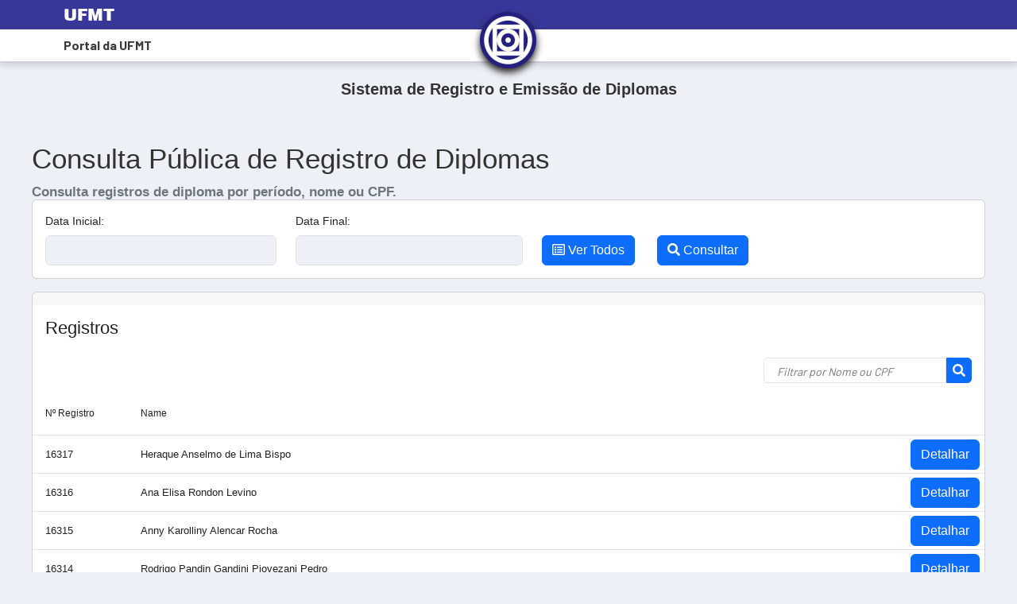

--- FILE ---
content_type: text/html
request_url: https://diplomas.ufmt.br/digital
body_size: 1483
content:
<!doctype html><html lang="en"><head><meta charset="utf-8"/><meta name="viewport" content="width=device-width,initial-scale=1,shrink-to-fit=no"/><meta name="theme-color" content="#000000"/><base href="/digital/"/><link rel="manifest" href="/digital/manifest.json"/><link rel="shortcut icon" href="/digital/favicon.ico"/><link rel="stylesheet" href="https://cdnjs.cloudflare.com/ajax/libs/font-awesome/5.14.0/css/all.min.css" integrity="sha512-1PKOgIY59xJ8Co8+NE6FZ+LOAZKjy+KY8iq0G4B3CyeY6wYHN3yt9PW0XpSriVlkMXe40PTKnXrLnZ9+fkDaog==" crossorigin="anonymous"/><title>Sistema de Registro e Emissão de Diplomas</title><link href="/digital/static/css/2.5d72b6ba.chunk.css" rel="stylesheet"><link href="/digital/static/css/main.5af0bc30.chunk.css" rel="stylesheet"></head><body><noscript>You need to enable JavaScript to run this app.</noscript><div id="root"></div><script>!function(e){function t(t){for(var n,l,p=t[0],a=t[1],i=t[2],c=0,s=[];c<p.length;c++)l=p[c],Object.prototype.hasOwnProperty.call(o,l)&&o[l]&&s.push(o[l][0]),o[l]=0;for(n in a)Object.prototype.hasOwnProperty.call(a,n)&&(e[n]=a[n]);for(f&&f(t);s.length;)s.shift()();return u.push.apply(u,i||[]),r()}function r(){for(var e,t=0;t<u.length;t++){for(var r=u[t],n=!0,p=1;p<r.length;p++){var a=r[p];0!==o[a]&&(n=!1)}n&&(u.splice(t--,1),e=l(l.s=r[0]))}return e}var n={},o={1:0},u=[];function l(t){if(n[t])return n[t].exports;var r=n[t]={i:t,l:!1,exports:{}};return e[t].call(r.exports,r,r.exports,l),r.l=!0,r.exports}l.m=e,l.c=n,l.d=function(e,t,r){l.o(e,t)||Object.defineProperty(e,t,{enumerable:!0,get:r})},l.r=function(e){"undefined"!=typeof Symbol&&Symbol.toStringTag&&Object.defineProperty(e,Symbol.toStringTag,{value:"Module"}),Object.defineProperty(e,"__esModule",{value:!0})},l.t=function(e,t){if(1&t&&(e=l(e)),8&t)return e;if(4&t&&"object"==typeof e&&e&&e.__esModule)return e;var r=Object.create(null);if(l.r(r),Object.defineProperty(r,"default",{enumerable:!0,value:e}),2&t&&"string"!=typeof e)for(var n in e)l.d(r,n,function(t){return e[t]}.bind(null,n));return r},l.n=function(e){var t=e&&e.__esModule?function(){return e.default}:function(){return e};return l.d(t,"a",t),t},l.o=function(e,t){return Object.prototype.hasOwnProperty.call(e,t)},l.p="/digital/";var p=this["webpackJsonpufmt.diploma.app"]=this["webpackJsonpufmt.diploma.app"]||[],a=p.push.bind(p);p.push=t,p=p.slice();for(var i=0;i<p.length;i++)t(p[i]);var f=a;r()}([])</script><script src="/digital/static/js/2.ac78f65c.chunk.js"></script><script src="/digital/static/js/main.c12b1fd8.chunk.js"></script></body></html>

--- FILE ---
content_type: text/css
request_url: https://diplomas.ufmt.br/digital/static/css/main.5af0bc30.chunk.css
body_size: 658
content:
:root{--bs-body-bg:#fff;--bs-card-cap-bg:#fff!important;--cor-fundo-card-header:#fff}a{text-decoration:none}.breadcrumb{margin-bottom:0}h1,h2,h3,h4,h5,h6{margin-top:10px;margin-bottom:10px}#dadosCurso div.row,#diplomado div.row,#iesEmissora div.row,#iesRegistradora div.row,#livroRegistro div.row,#situacaoRegistro div.row{padding-bottom:10px;font-size:14x}#acoesRegistro,#curso-endereco-autorizacao-reconhecimento,#dadosCurso,#diplomado,#iesEmissora,#iesRegistradora,#livroRegistro,#situacaoRegistro{margin:5px}.g-recaptcha{display:inline-block}.acoesRegistro-row{padding-top:5px}h5{font-weight:400}.botaoHome{float:left;width:230px;height:120px;margin:10px;vertical-align:middle}.btn-list{margin:2px}.btn-filtro-consulta-formandos{padding-top:25px}.registro-novo-botoes-etapas{margin:20px}.btn-novo-registro{margin:5px}.react-datepicker-popper{z-index:9999!important}.arr-right .breadcrumb-item+.breadcrumb-item:before{content:"›";vertical-align:top;color:#373799;font-size:28px;line-height:16px}.breadcrumb li:last-child{color:#000;text-decoration:none;font-weight:bolder}.btn-titulacao{margin-top:27px}.hlidmt{min-height:0!important}@media (max-width:500px){.btn-ver-todos-consulta-publica{margin-top:5px}}@media (min-width:600px){.btn-consultar-consulta-publica{margin-right:5px}}.list-group-item-no-border{border:0}.fonte-cinza{color:grey}
/*# sourceMappingURL=main.5af0bc30.chunk.css.map */

--- FILE ---
content_type: application/javascript
request_url: https://diplomas.ufmt.br/digital/static/js/main.c12b1fd8.chunk.js
body_size: 93882
content:
(this["webpackJsonpufmt.diploma.app"]=this["webpackJsonpufmt.diploma.app"]||[]).push([[0],{175:function(e,a,t){e.exports=t(262)},260:function(e,a,t){},261:function(e,a,t){},262:function(e,a,t){"use strict";t.r(a);t(176);var o=t(0),r=t.n(o),s=t(26),n=t(35);const i=Object(n.a)();var l=t(45),c=t(122),m=t(157),d=t.n(m),u=t(158),p=t.n(u),h=t(160),E=t(159);var g={FAILURE:"FAILURE",GET_REGISTROS:"GET_REGISTROS",GET_REGISTRO_POR_ID:"GET_REGISTRO_POR_ID",GET_REGISTRO_POR_RGA:"GET_REGISTRO_POR_RGA",GET_DADOS_REGISTRO_POR_ID:"GET_DADOS_REGISTRO_POR_ID",GET_DADOS_REGISTRO_POR_RGA:"GET_DADOS_REGISTRO_POR_RGA",ADD_LIVRO_REGISTRO:"ADD_LIVRO_REGISTRO",LOAD_LIVROS_IN_PROGRESS:"LOAD_LIVROS_IN_PROGRESS",LOAD_LIVROS_SUCCESS:"LOAD_LIVROS_SUCCESS",LOAD_LIVROS_FAILURE:"LOAD_LIVROS_FAILURE",EDIT_LIVRO_REGISTRO:"EDIT_LIVRO_REGISTRO",GET_LIVROS_REGISTRO:"GET_LIVROS_REGISTRO",GET_LIVRO_REGISTRO:"GET_LIVRO_REGISTRO",REMOVE_LIVRO_REGISTRO:"REMOVE_LIVRO_REGISTRO",REMOVE_LIVRO_REGISTRO_FAILURE:"REMOVE_LIVRO_REGISTRO_FAILURE",LOAD_RECONHECIMENTOS_IN_PROGRESS:"LOAD_RECONHECIMENTOS_IN_PROGRESS",LOAD_RECONHECIMENTOS_SUCCESS:"LOAD_RECONHECIMENTOS_SUCCESS",LOAD_RECONHECIMENTOS_FAILURE:"LOAD_RECONHECIMENTOS_FAILURE",LOAD_REGISTROS_SELECIONADOS_IN_PROGRESS:"LOAD_REGISTROS_SELECIONADOS_IN_PROGRESS",LOAD_REGISTROS_SELECIONADOS_SUCCESS:"LOAD_REGISTROS_SELECIONADOS_SUCCESS",LOAD_REGISTROS_SELECIONADOS_FAILURE:"LOAD_REGISTROS_SELECIONADOS_FAILURE",LOAD_REGISTROS_IN_PROGRESS:"LOAD_REGISTROS_IN_PROGRESS",LOAD_REGISTROS_SUCCESS:"LOAD_REGISTROS_SUCCESS",LOAD_REGISTROS_FAILURE:"LOAD_REGISTROS_FAILURE",LOAD_REGISTRO_POR_ID_IN_PROGRESS:"LOAD_REGISTRO_POR_ID_IN_PROGRESS",LOAD_REGISTRO_POR_ID_SUCCESS:"LOAD_REGISTRO_POR_ID_SUCCESS",LOAD_REGISTRO_POR_ID_FAILURE:"LOAD_REGISTRO_POR_ID_FAILURE",LOAD_ANOTACOES_IN_PROGRESS:"LOAD_ANOTACOES_IN_PROGRESS",LOAD_ANOTACOES_SUCCESS:"LOAD_ANOTACOES_SUCCESS",LOAD_ANOTACOES_FAILURE:"LOAD_ANOTACOES_FAILURE",ADD_NOVA_DATA_PUBLICACAO_LOTE_REGISTRO:"ADD_NOVA_DATA_PUBLICACAO_LOTE_REGISTRO",ADD_NOVA_DATA_PUBLICACAO_REGISTRO:"ADD_NOVA_DATA_PUBLICACAO_REGISTRO",CANCELA_REGISTRO:"CANCELA_REGISTRO",REVOGA_CANCELAMENTO_REGISTRO:"REVOGA_CANCELAMENTO_REGISTRO",LOAD_ESTUDANTES_FORMANDOS_IN_PROGRESS:"LOAD_ESTUDANTES_FORMANDOS_IN_PROGRESS",LOAD_ESTUDANTES_FORMANDOS_SUCCESS:"LOAD_ESTUDANTES_FORMANDOS_SUCCESS",LOAD_ESTUDANTES_FORMANDOS_FAILURE:"LOAD_ESTUDANTES_FORMANDOS_FAILURE",LOAD_ESTUDANTES_IN_PROGRESS:"LOAD_ESTUDANTES_IN_PROGRESS",LOAD_ESTUDANTES_SUCCESS:"LOAD_ESTUDANTES_SUCCESS",LOAD_ESTUDANTES_FAILURE:"LOAD_ESTUDANTES_FAILURE",LOAD_DADOS_FORMANDO_IN_PROGRESS:"LOAD_DADOS_FORMANDO_IN_PROGRESS",LOAD_DADOS_FORMANDO_SUCCESS:"LOAD_DADOS_FORMANDO_SUCCESS",LOAD_DADOS_FORMANDO_FAILURE:"LOAD_DADOS_FORMANDO_FAILURE",ADD_NOVO_REGISTRO:"ADD_NOVO_REGISTRO",ADD_NOVO_REGISTRO_IN_PROGRESS:"ADD_NOVO_REGISTRO_IN_PROGRESS",ADD_NOVO_REGISTRO_SUCCESS:"ADD_NOVO_REGISTRO_SUCCESS",ADD_NOVO_REGISTRO_FAILURE:"ADD_NOVO_REGISTRO_FAILURE",LOAD_CAMPUS_IN_PROGRESS:"LOAD_CAMPUS_IN_PROGRESS",LOAD_CAMPUS_SUCCESS:"LOAD_CAMPUS_SUCCESS",LOAD_CAMPUS_FAILURE:"LOAD_CAMPUS_FAILURE",LOAD_ANOS_IN_PROGRESS:"LOAD_ANOS_IN_PROGRESS",LOAD_ANOS_SUCCESS:"LOAD_ANOS_SUCCESS",LOAD_ANOS_FAILURE:"LOAD_ANOS_FAILURE",LOAD_DATAS_COLACAO_IN_PROGRESS:"LOAD_DATAS_COLACAO_IN_PROGRESS",LOAD_DATAS_COLACAO_SUCCESS:"LOAD_DATAS_COLACAO_SUCCESS",LOAD_DATAS_COLACAO_FAILURE:"LOAD_DATAS_COLACAO_FAILURE",LOAD_UFS_IN_PROGRESS:"LOAD_UFS_IN_PROGRESS",LOAD_UFS_SUCCESS:"LOAD_UFS_SUCCESS",LOAD_UFS_FAILURE:"LOAD_UFS_FAILURE",LOAD_MUNICIPIOS_IN_PROGRESS:"LOAD_MUNICIPIOS_IN_PROGRESS",LOAD_MUNICIPIOS_SUCCESS:"LOAD_MUNICIPIOS_SUCCESS",LOAD_MUNICIPIOS_FAILURE:"LOAD_MUNICIPIOS_FAILURE",LOAD_CURSO_IN_PROGRESS:"LOAD_CURSO_IN_PROGRESS",LOAD_CURSO_SUCCESS:"LOAD_CURSO_SUCCESS",LOAD_CURSO_FAILURE:"LOAD_CURSO_FAILURE",LOAD_CURSOS_GRAUS_IN_PROGRESS:"LOAD_CURSOS_GRAUS_IN_PROGRESS",LOAD_CURSOS_GRAUS_SUCCESS:"LOAD_CURSOS_GRAUS_SUCCESS",LOAD_CURSOS_GRAUS_FAILURE:"LOAD_CURSOS_GRAUS_FAILURE",LOAD_CURSO_FORMACOES_IN_PROGRESS:"LOAD_CURSOS_FORMACOES_IN_PROGRESS",LOAD_CURSO_FORMACOES_SUCCESS:"LOAD_CURSOS_FORMACOES_SUCCESS",LOAD_CURSO_FORMACOES_FAILURE:"LOAD_CURSOS_FORMACOES_FAILURE",LOAD_CURSO_TITULACOES_IN_PROGRESS:"LOAD_CURSOS_TITULACOES_IN_PROGRESS",LOAD_CURSO_TITULACOES_SUCCESS:"LOAD_CURSOS_TITULACOES_SUCCESS",LOAD_CURSO_TITULACOES_FAILURE:"LOAD_CURSOS_TITULACOES_FAILURE",LOAD_CURSO_RECONHECIMENTOS_IN_PROGRESS:"LOAD_CURSO_RECONHECIMENTOS_IN_PROGRESS",LOAD_CURSO_RECONHECIMENTOS_SUCCESS:"LOAD_CURSO_RECONHECIMENTOS_SUCCESS",LOAD_CURSO_RECONHECIMENTOS_FAILURE:"LOAD_CURSO_RECONHECIMENTOS_FAILURE",LOAD_IES_EMISSORA_IN_PROGRESS:"LOAD_IES_EMISSORA_IN_PROGRESS",LOAD_IES_EMISSORA_SUCCESS:"LOAD_IES_EMISSORA_SUCCESS",LOAD_IES_EMISSORA_FAILURE:"LOAD_IES_EMISSORA_FAILURE",LOAD_IES_REGISTRADORA_IN_PROGRESS:"LOAD_IES_REGISTRADORA_IN_PROGRESS",LOAD_IES_REGISTRADORA_SUCCESS:"LOAD_IES_REGISTRADORA_SUCCESS",LOAD_IES_REGISTRADORA_FAILURE:"LOAD_IES_REGISTRADORA_FAILURE",LOAD_ESTUDANTE_ENADE_IN_PROGRESS:"LOAD_ESTUDANTE_ENADE_IN_PROGRESS",LOAD_ESTUDANTE_ENADE_SUCCESS:"LOAD_ESTUDANTE_ENADE_SUCCESS",LOAD_ESTUDANTE_ENADE_FAILURE:"LOAD_ESTUDANTE_ENADE_FAILURE",CLEAR_ESTUDANTES:"CLEAR_ESTUDANTES",CLEAR_ESTUDANTES_FORMANDOS:"CLEAR_ESTUDANTES_FORMANDOS",ADD_LIVRO_REGISTRO_FAILURE:"ADD_LIVRO_REGISTRO_FAILURE",LOAD_ATOS_REGULATORIOS_RECONHECIMENTOS_IN_PROGRESS:"LOAD_ATOS_REGULATORIOS_RECONHECIMENTOS_IN_PROGRESS",LOAD_ATOS_REGULATORIOS_RECONHECIMENTOS_SUCCESS:"LOAD_ATOS_REGULATORIOS_RECONHECIMENTOS_SUCCESS",LOAD_ATOS_REGULATORIOS_RECONHECIMENTOS_FAILURE:"LOAD_ATOS_REGULATORIOS_RECONHECIMENTOS_FAILURE",LOAD_ATOS_REGULATORIOS_AUTORIZACAO_CURSO_IN_PROGRESS:"LOAD_ATOS_REGULATORIOS_AUTORIZACAO_CURSO_IN_PROGRESS",LOAD_ATOS_REGULATORIOS_AUTORIZACAO_CURSO_SUCCESS:"LOAD_ATOS_REGULATORIOS_AUTORIZACAO_CURSO_SUCCESS",LOAD_ATOS_REGULATORIOS_AUTORIZACAO_CURSO_FAILURE:"LOAD_ATOS_REGULATORIOS_AUTORIZACAO_CURSO_FAILURE",SET_SELECTED_REGISTROS_IN_PROGRESS:"SET_SELECTED_REGISTROS_IN_PROGRESS",SET_SELECTED_REGISTROS_SUCCESS:"SET_SELECTED_REGISTROS_SUCCESS",SET_SELECTED_REGISTROS_FAILURE:"SET_SELECTED_REGISTROS_FAILURE"},C=t(1),b=t.n(C);const R={livros:[],loading:!1,error:null};const S={reconhecimentos:[],loading:!1,error:null};const v={registros:[],loading:!1,error:null,registro:{},estudante:{},estudantes:[],estudantesFormandos:[],datasColacao:[],ufs:[],municipios:[],campus:[],anos:[],anotacoes:[],enade:{},registrosSelecionados:[],registrosSelecionadosDados:[]};const f={curso:{},cursosGraus:[],cursoFormacoes:[],cursoTitulacoes:[],cursoReconhecimentos:[],loading:!1,error:null};const N={iesEmissora:{},iesRegistradora:{},loading:!1,error:null};const O={autorizacoes:[],loading:!1,error:null};const D={livros:function(){let e=arguments.length>0&&void 0!==arguments[0]?arguments[0]:R,a=arguments.length>1?arguments[1]:void 0;const{type:t,payload:o}=a;switch(t){case g.FAILURE:return b.a.close(),b.a.fire({icon:"error",title:"Erro ao processar a\xe7\xe3o!",html:"Tente novamente. Se erro persistir entre em contato com o administrador do sistema."}),{...e,loading:!1};case g.ADD_LIVRO_REGISTRO:{b.a.close(),b.a.fire({icon:"success",title:"Livro de registro cadastrado com sucesso! Redirecionando...",showConfirmButton:!1,timer:2e3});const a=o,t=e.livros.concat(a);return{...e,loading:!1,livros:t}}case g.ADD_LIVRO_REGISTRO_FAILURE:return b.a.close(),b.a.fire({icon:"error",title:"Erro ao cadastrar livro de registro!",html:o}),{...e,loading:!1,livros:e.livros};case g.REMOVE_LIVRO_REGISTRO:{const a=o,t=e.livros.filter(e=>e.livroID!==a);return b.a.close(),b.a.fire({icon:"success",title:"Livro de registro exclu\xeddo com sucesso!",showConfirmButton:!1,timer:2e3}),{...e,loading:!1,livros:t}}case g.REMOVE_LIVRO_REGISTRO_FAILURE:return b.a.close(),b.a.fire({icon:"error",title:"Erro ao excluir livro de registro!",html:o}),{...e,loading:!1,livros:e.livros};case g.LOAD_LIVROS_IN_PROGRESS:return b.a.fire({showCancelButton:!1,showConfirmButton:!1,title:"Por favor aguarde!",html:"Carregando livros de registro...",allowOutsideClick:!1,willOpen:()=>{b.a.showLoading()}}),{...e,loading:!0,error:null};case g.LOAD_LIVROS_SUCCESS:return b.a.close(),{...e,loading:!1,livros:o.livros};case g.LOAD_LIVROS_FAILURE:return b.a.close(),b.a.fire({icon:"error",title:"Erro ao carregar livros de registro!",html:"Tente novamente. Se erro persistir entre em contato com o administrador do sistema."}),{...e,loading:!1,error:a.payload.error,livros:[]};default:return e}},reconhecimentos:function(){let e=arguments.length>0&&void 0!==arguments[0]?arguments[0]:S,a=arguments.length>1?arguments[1]:void 0;const{type:t,payload:o}=a;switch(t){case g.ADD_RECONHECIMENTO_REGISTRO:{const a=o,t=e.reconhecimentos.concat(a);return{...e,loading:!1,reconhecimentos:t}}case g.REMOVE_RECONHECIMENTO_REGISTRO:{const a=o,t=e.reconhecimentos.filter(e=>e.reconhecimentoID!==a);return{...e,loading:!1,reconhecimentos:t}}case g.LOAD_RECONHECIMENTOS_IN_PROGRESS:return{...e,loading:!0,error:null};case g.LOAD_RECONHECIMENTOS_SUCCESS:return{...e,loading:!1,reconhecimentos:o.reconhecimentos};case g.LOAD_RECONHECIMENTOS_FAILURE:return{...e,loading:!1,error:a.payload.error,reconhecimentos:[]};case g.LOAD_ATOS_REGULATORIOS_RECONHECIMENTOS_IN_PROGRESS:return{...e,loading:!0,error:null};case g.LOAD_ATOS_REGULATORIOS_RECONHECIMENTOS_SUCCESS:return{...e,loading:!1,reconhecimentos:o.reconhecimentos};case g.LOAD_ATOS_REGULATORIOS_RECONHECIMENTOS_FAILURE:return{...e,loading:!1,error:a.payload.error,reconhecimentos:[]};default:return e}},registros:function(){let e=arguments.length>0&&void 0!==arguments[0]?arguments[0]:v,a=arguments.length>1?arguments[1]:void 0;const{type:t,payload:o}=a;switch(t){case g.REVOGA_CANCELAMENTO_REGISTRO:{const a=o;let t=e.registros.find(e=>e.registroID===a),r=e.registros.indexOf(t);return e.registros.fill(t.cancelado=!1,r,r++),{...e,loading:!1,registros:e.registros}}case g.CANCELA_REGISTRO:{const a=o;let t=e.registros.find(e=>e.registroID===a),r=e.registros.indexOf(t);return e.registros.fill(t.cancelado=!0,r,r++),{...e,loading:!1,registros:e.registros}}case g.ADD_NOVA_DATA_PUBLICACAO_REGISTRO:return{...e,loading:!1,registros:e.registros};case g.ADD_REGISTRO:{const a=o,t=e.registros.concat(a);return{...e,loading:!1,registros:t}}case g.REMOVE_REGISTRO:{const a=o,t=e.registros.filter(e=>e.reconhecimentoID!==a);return{...e,loading:!1,registros:t}}case g.CLEAR_ESTUDANTES_FORMANDOS:return{...e,loading:!1,estudantesFormandos:[]};case g.CLEAR_ESTUDANTES:return{...e,loading:!1,estudantes:[]};case g.LOAD_ESTUDANTES_FORMANDOS_IN_PROGRESS:return b.a.fire({showCancelButton:!1,showConfirmButton:!1,title:"Por favor aguarde!",html:"Carregando...",allowOutsideClick:!1,onBeforeOpen:()=>{b.a.showLoading()}}),{...e,loading:!0,error:null};case g.LOAD_ESTUDANTES_FORMANDOS_SUCCESS:return b.a.close(),{...e,loading:!1,estudantesFormandos:o.estudantes};case g.LOAD_ESTUDANTES_FORMANDOS_FAILURE:return b.a.close(),{...e,loading:!1,error:a.payload.error,estudantesFormandosss:[]};case g.LOAD_ESTUDANTES_IN_PROGRESS:return b.a.fire({showCancelButton:!1,showConfirmButton:!1,title:"Por favor aguarde!",html:"Carregando dados e <br/>verificando pend\xeancias dos alunos...",allowOutsideClick:!1,onBeforeOpen:()=>{b.a.showLoading()}}),{...e,loading:!0,error:null};case g.LOAD_ESTUDANTES_SUCCESS:return b.a.close(),{...e,loading:!1,estudantes:o.estudantes};case g.LOAD_ESTUDANTES_FAILURE:return b.a.close(),{...e,loading:!1,error:a.payload.error,estudantes:[]};case g.LOAD_ANOTACOES_IN_PROGRESS:return{...e,loading:!0,error:null};case g.LOAD_ANOTACOES_SUCCESS:return{...e,loading:!1,anotacoes:o.anotacoes};case g.LOAD_ANOTACOES_FAILURE:return{...e,loading:!1,error:a.payload.error,anotacoes:[]};case g.LOAD_REGISTROS_IN_PROGRESS:return b.a.fire({showCancelButton:!1,showConfirmButton:!1,title:"Por favor aguarde!",html:"Carregando...",allowOutsideClick:!1,onBeforeOpen:()=>{b.a.showLoading()}}),{...e,loading:!0,error:null};case g.LOAD_REGISTROS_SUCCESS:return b.a.close(),{...e,loading:!1,registros:o.registros};case g.LOAD_REGISTROS_FAILURE:return b.a.close(),{...e,loading:!1,error:a.payload.error,registros:[]};case g.LOAD_REGISTRO_POR_ID_IN_PROGRESS:return{...e,loading:!0,error:null};case g.LOAD_REGISTRO_POR_ID_SUCCESS:return{...e,loading:!1,registro:o.registro};case g.LOAD_REGISTRO_POR_ID_FAILURE:return{...e,loading:!1,error:a.payload.error,registro:{}};case g.LOAD_DADOS_FORMANDO_IN_PROGRESS:return{...e,loading:!0,error:null};case g.LOAD_DADOS_FORMANDO_SUCCESS:return{...e,loading:!1,estudante:o.estudante};case g.LOAD_DADOS_FORMANDO_FAILURE:return{...e,loading:!1,error:a.payload.error,estudante:{}};case g.LOAD_CAMPUS_IN_PROGRESS:return{...e,loading:!0,error:null};case g.LOAD_CAMPUS_SUCCESS:return{...e,loading:!1,campus:o.campus};case g.LOAD_CAMPUS_FAILURE:return{...e,loading:!1,error:a.payload.error,campus:[]};case g.ADD_NOVO_REGISTRO:return{...e,loading:!1,error:!1};case g.ADD_NOVO_REGISTRO_IN_PROGRESS:return{...e,loading:!0,error:null};case g.ADD_NOVO_REGISTRO_SUCCESS:return{...e,loading:!1};case g.ADD_NOVO_REGISTRO_FAILURE:return{...e,loading:!1,error:a.payload.error};case g.LOAD_ANOS_IN_PROGRESS:return{...e,loading:!0,error:null};case g.LOAD_ANOS_SUCCESS:return{...e,loading:!1,anos:o.anos};case g.LOAD_ANOS_FAILURE:return{...e,loading:!1,error:a.payload.error,anos:[]};case g.LOAD_DATAS_COLACAO_IN_PROGRESS:return{...e,loading:!0,error:null};case g.LOAD_DATAS_COLACAO_SUCCESS:return{...e,loading:!1,datasColacao:o.datasColacao};case g.LOAD_DATAS_COLACAO_FAILURE:return{...e,loading:!1,error:a.payload.error,datasColacao:[]};case g.LOAD_UFS_IN_PROGRESS:return{...e,loading:!0,error:null};case g.LOAD_UFS_SUCCESS:return{...e,loading:!1,ufs:o.ufs};case g.LOAD_UFS_FAILURE:return{...e,loading:!1,error:a.payload.error,ufs:[]};case g.LOAD_MUNICIPIOS_IN_PROGRESS:return{...e,loading:!0,error:null};case g.LOAD_MUNICIPIOS_SUCCESS:return{...e,loading:!1,municipios:o.municipios};case g.LOAD_MUNICIPIOS_FAILURE:return{...e,loading:!1,error:a.payload.error,municipios:[]};case g.LOAD_ESTUDANTE_ENADE_IN_PROGRESS:return{...e,loading:!0,error:null};case g.LOAD_ESTUDANTE_ENADE_SUCCESS:return{...e,loading:!1,enade:o.enade};case g.LOAD_ESTUDANTE_ENADE_FAILURE:return{...e,loading:!1,error:a.payload.error,enade:{}};case g.SET_SELECTED_REGISTROS_IN_PROGRESS:return{...e,loading:!0,error:null};case g.SET_SELECTED_REGISTROS_SUCCESS:return{...e,loading:!1,registrosSelecionados:o.registrosSelecionados};case g.SET_SELECTED_REGISTROS_FAILURE:return{...e,loading:!1,error:a.payload.error,registrosSelecionados:{}};case g.LOAD_REGISTROS_SELECIONADOS_IN_PROGRESS:return{...e,loading:!0,error:null};case g.LOAD_REGISTROS_SELECIONADOS_SUCCESS:return{...e,loading:!1,registrosSelecionadosDados:o.registrosSelecionadosDados};case g.LOAD_REGISTROS_SELECIONADOS_FAILURE:return{...e,loading:!1,error:a.payload.error,registrosSelecionadosDados:{}};default:return e}},cursos:function(){let e=arguments.length>0&&void 0!==arguments[0]?arguments[0]:f,a=arguments.length>1?arguments[1]:void 0;const{type:t,payload:o}=a;switch(t){case g.LOAD_CURSO_IN_PROGRESS:return{...e,loading:!0,error:null};case g.LOAD_CURSO_SUCCESS:return{...e,loading:!1,curso:o.curso};case g.LOAD_CURSO_FAILURE:return{...e,loading:!1,error:a.payload.error,curso:{}};case g.LOAD_CURSOS_GRAUS_IN_PROGRESS:return{...e,loading:!0,error:null};case g.LOAD_CURSOS_GRAUS_SUCCESS:return{...e,loading:!1,cursosGraus:o.cursosGraus};case g.LOAD_CURSOS_GRAUS_FAILURE:return{...e,loading:!1,error:a.payload.error,graus:[]};case g.LOAD_CURSO_FORMACOES_IN_PROGRESS:return{...e,loading:!0,error:null};case g.LOAD_CURSO_FORMACOES_SUCCESS:return{...e,loading:!1,cursoFormacoes:o.cursoFormacoes};case g.LOAD_CURSO_FORMACOES_FAILURE:return{...e,loading:!1,error:a.payload.error,cursoFormacoes:[]};case g.LOAD_CURSO_TITULACOES_IN_PROGRESS:return{...e,loading:!0,error:null};case g.LOAD_CURSO_TITULACOES_SUCCESS:return{...e,loading:!1,cursoTitulacoes:o.cursoTitulacoes};case g.LOAD_CURSO_TITULACOES_FAILURE:return{...e,loading:!1,error:a.payload.error,cursoTitulacoes:[]};case g.LOAD_CURSO_RECONHECIMENTOS_IN_PROGRESS:return{...e,loading:!0,error:null};case g.LOAD_CURSO_RECONHECIMENTOS_SUCCESS:return{...e,loading:!1,cursoReconhecimentos:o.cursoReconhecimentos};case g.LOAD_CURSO_RECONHECIMENTOS_FAILURE:return{...e,loading:!1,error:a.payload.error,cursoReconhecimentos:[]};default:return e}},ies:function(){let e=arguments.length>0&&void 0!==arguments[0]?arguments[0]:N,a=arguments.length>1?arguments[1]:void 0;const{type:t,payload:o}=a;switch(t){case g.LOAD_IES_EMISSORA_IN_PROGRESS:return{...e,loading:!0,error:null};case g.LOAD_IES_EMISSORA_SUCCESS:return{...e,loading:!1,iesEmissora:o.iesEmissora};case g.LOAD_IES_EMISSORA_FAILURE:return{...e,loading:!1,error:a.payload.error,iesEmissora:{}};case g.LOAD_IES_REGISTRADORA_IN_PROGRESS:return{...e,loading:!0,error:null};case g.LOAD_IES_REGISTRADORA_SUCCESS:return{...e,loading:!1,iesRegistradora:o.iesRegistradora};case g.LOAD_IES_REGISTRADORA_FAILURE:return{...e,loading:!1,error:a.payload.error,iesRegistradora:{}};default:return e}},autorizacoes:function(){let e=arguments.length>0&&void 0!==arguments[0]?arguments[0]:O,a=arguments.length>1?arguments[1]:void 0;const{type:t,payload:o}=a;switch(t){case g.LOAD_ATOS_REGULATORIOS_AUTORIZACAO_CURSO_IN_PROGRESS:return{...e,loading:!0,error:null};case g.LOAD_ATOS_REGULATORIOS_AUTORIZACAO_CURSO_SUCCESS:return{...e,loading:!1,autorizacoes:o.autorizacoes};case g.LOAD_ATOS_REGULATORIOS_AUTORIZACAO_CURSO_FAILURE:return{...e,loading:!1,error:a.payload.error,autorizacoes:[]};default:return e}}},I={key:"root",storage:d.a,stateReconciler:p.a},A=Object(l.combineReducers)(D),_=Object(c.a)(I,A);var L=t(161),y=t.n(L),T=t(4),x=t(63),P=t(21),w=t.n(P),F=(t(60),t(271)),U=t(278),G=t(272),M=t(33);Object(P.registerLocale)("ptBR",M.a);class B extends o.Component{constructor(e){super(e),this.state={dataInicio:null===this.props.dataInicio?null:this.props.dataInicio,dataFim:null},this.handleInputChange=this.handleInputChange.bind(this),this.handleInputChangeDate=this.handleInputChangeDate.bind(this),this.handleSubmit=this.handleSubmit.bind(this),this.verTodos=this.verTodos.bind(this)}handleInputChangeDate(e,a){null===e&&(e=new Date),this.setState({[a]:e}),this.props.handleInputChangeDate2(e,a)}handleInputChange(e){const a=e.target,t=a.value,o=a.name;this.setState({[o]:t})}handleSubmit(e){null!=this.state.dataInicio&&null!=this.state.dataFim&&this.props.redireciona(this.state.dataInicio,this.state.dataFim),e.preventDefault()}verTodos(){this.setState({dataInicio:null,dataFim:null}),this.props.verTodos()}render(){return o.createElement("div",{className:"card filterArea"},o.createElement("div",{className:"card-body"},o.createElement("form",{id:"filterForm",name:"filterForm",onSubmit:this.handleSubmit},o.createElement(F.a,null,o.createElement("div",{className:"col-auto"},o.createElement(U.a.Label,null,"Data Inicial:"),o.createElement(w.a,{locale:"ptBR",selected:this.state.dataInicio,dateFormat:"dd/MM/yyyy",onChange:e=>this.handleInputChangeDate(e,"dataInicio"),className:"form-control"})),o.createElement("div",{className:"col-auto"},o.createElement(U.a.Label,null,"Data Final:"),o.createElement(w.a,{locale:"ptBR",selected:this.state.dataFim,dateFormat:"dd/MM/yyyy",onChange:e=>this.handleInputChangeDate(e,"dataFim"),className:"form-control"})),o.createElement("div",{className:"col-auto"},o.createElement(U.a.Label,{className:"w-100"},"\xa0"),o.createElement(G.a,{className:"btn btn-primary btn-ver-todos-consulta-publica",onClick:this.verTodos},o.createElement("i",{className:"far fa-list-alt"})," Ver Todos")),o.createElement("div",{className:"col-auto"},o.createElement(U.a.Label,{className:"w-100"},"\xa0"),o.createElement(G.a,{type:"submit",className:"btn btn-primary btn-consultar-consulta-publica"},o.createElement("i",{className:"fas fa-search"})," Consultar"))))))}}var k=B,V=t(61),z=t.n(V);var j=z.a.create({baseURL:"https://diplomas.ufmt.br/digital/"});const H={headers:{"content-type":"application/json"}};async function q(e){const a="/api/Aluno/disciplinas-com-pendencia/".concat(e);return j.get(a).then(e=>e.data).catch(e=>console.log("O seguinte erro foi gerado: "+e,"error"))}const W=()=>j.get("/api/registro").then(e=>e.data).catch(e=>console.log("O seguinte erro foi gerado: "+e,"error")),J=()=>j.get("/api/registro/diploma-digital-emitidos").then(e=>e.data).catch(e=>console.log("O seguinte erro foi gerado: "+e,"error")),X=e=>{let a="/api/registro/anotacoes/".concat(e);return j.get(a).then(e=>e.data).catch(e=>console.log("O seguinte erro foi gerado: "+e,"error"))},Z=e=>j.post("/api/registro/publicacao",e,H).then(e=>e.data).catch(e=>console.log("O seguinte erro foi gerado: "+e,"error")),$=(e,a)=>{let t="/api/registro/cancelar/"+a;console.log(e);return j.post(t,e,H).then(e=>e).catch(e=>e)},Y=(e,a)=>{let t="/api/registro/revogarcancelamento/"+a;console.log(e);return j.post(t,e,H).then(e=>e).catch(e=>e)};const K=(e,a)=>j.post("/api/registro/busca",{DataInicio:e,DataFim:a}).then(e=>e.data).catch(e=>console.log("O seguinte erro foi gerado: "+e,"error"));var Q,ee,ae=t(18),te=t(17),oe=t(19),re=t.n(oe);const se=te.default.input(Q||(Q=Object(ae.a)(["\n    height: 32px;\n    width: 230px;\n    border-radius: 3px;\n    border-top-left-radius: 5px;\n    border-bottom-left-radius: 5px;\n    border-top-right-radius: 0;\n    border-bottom-right-radius: 0;\n    border: 1px solid #e5e5e5;\n    padding: 0 32px 0 16px;\n\n    &:hover {\n        cursor: text;\n    }\n"]))),ne=Object(te.default)(G.a)(ee||(ee=Object(ae.a)(["\n    border-top-left-radius: 0;\n    border-bottom-left-radius: 0;\n    border-top-right-radius: 5px;\n    border-bottom-right-radius: 5px;\n    height: 32px;\n    width: 32px;\n    text-align: center;\n    display: flex;\n    align-items: center;\n    justify-content: center;\n"]))),ie=e=>{let{filterText:a,onFilter:t,onClear:o}=e;return r.a.createElement(r.a.Fragment,null,r.a.createElement(se,{id:"search",type:"text",placeholder:"Filtrar por Nome ou CPF",value:a,onChange:t}),r.a.createElement(ne,{type:"button",onClick:o},r.a.createElement("i",{className:"fas fa-search"})))},le=e=>r.a.createElement(T.b,{className:"btn btn-primary",to:"/RegistroPublicoDetalhe/".concat(e.registroID)},"Detalhar"),ce=[{name:"N\xba Registro",selector:"registroID",sortable:!0,maxWidth:"10%"},{name:"Name",selector:"nomeDiplomado",sortable:!0},{cell:e=>r.a.createElement(le,{registroID:e.registroID}),ignoreRowClick:!0,allowOverflow:!0,button:!0}];var me=e=>{const[a,t]=r.a.useState(""),[o,s]=r.a.useState(!1);let n=[];if(null!=e.registros&&void 0!=e.registros)try{n=e.registros.filter(e=>e.nomeDiplomado&&e.nomeDiplomado.toLowerCase().includes(a.toLowerCase())||e.cpf&&e.cpf.includes(a.toLowerCase())||e.id&&e.id.includes(a.toLowerCase()))}catch(l){console.log("erro BasicTable",l),console.log("BasicTable registros",e.registros)}const i=r.a.useMemo(()=>r.a.createElement(ie,{onFilter:e=>t(e.target.value),onClear:()=>{a&&(s(!o),t(""))},filterText:a}),[a,o]);return r.a.createElement(re.a,{title:"Registros",columns:ce,keyField:"registroID",data:n,pagination:!0,paginationResetDefaultPage:o,subHeader:!0,subHeaderComponent:i,noDataComponent:"Nenhum registro encontrado para o per\xedodo selecionado.",paginationComponentOptions:{rowsPerPageText:"Registros por p\xe1gina:"},persistTableHead:!0,Clicked:!0})},de=t(280),ue=t(163),pe=t(27),he=t.n(pe),Ee=t(265);class ge extends o.Component{constructor(e){super(e),this.exportarConsultaExterna=()=>{b.a.fire({showCancelButton:!1,showConfirmButton:!1,title:"Por favor aguarde!",html:"Buscando dados dos registros...",allowOutsideClick:!1,onBeforeOpen:()=>{b.a.showLoading()}});try{let e=he.a.parse(this.props.location.search);const a=e.dataInicio;let t={DataInicio:a,DataFim:e.dataFim};console.log(t),j.post("/api/registro/exportar-consulta-publica",JSON.stringify(t),{headers:{"content-type":"application/json"},responseType:"blob"}).then(e=>{let a;b.a.close(),console.log(e);try{a=e.headers["content-disposition"].split("filename=")[1].split(";")}catch(s){console.log(s),a=void 0}const t=void 0==a?"consulta-publica.pdf":a[0],o=window.URL.createObjectURL(new Blob([e.data],{type:e.data.type})),r=document.createElement("a");r.href=o,r.setAttribute("download",t),r.click()}).catch(e=>{b.a.close(),b.a.fire("Oops...","Erro ao baixar o arquivo :"+e.Mensagem,"error")})}catch(e){b.a.close(),b.a.fire("Oops...","Erro ao baixar o arquivo :"+e,"error")}},this.state={redireciona:!1,registros:[],dataInicio:null,dataFim:null},this.redireciona=this.redireciona.bind(this),this.handleInputChangeDate2=this.handleInputChangeDate2.bind(this),this.verTodos=this.verTodos.bind(this)}handleInputChangeDate2(e,a){null===e&&(e=new Date),this.setState({[a]:e})}verTodos(){this.props.history.push("/ConsultaPublica"),this.setState({redireciona:!0})}componentDidUpdate(e,a){if(!0===this.state.redireciona){let e=he.a.parse(this.props.location.search);const a=e.dataInicio,t=e.dataFim;b.a.fire({showCancelButton:!1,showConfirmButton:!1,title:"Por favor aguarde!",html:"Carregando registros.",allowOutsideClick:!1,onBeforeOpen:()=>{b.a.showLoading()}}),null!=a&&null!=t?K(a,t).then(e=>{null===e||""===e?console.log("erro11"):this.setState({registros:e,dataInicio:a,dataFim:t}),this.setState({redireciona:!1}),b.a.close()}):J().then(e=>{null===e||""===e?console.log("erro1"):this.setState({registros:e,dataInicio:null,dataFim:null}),this.setState({redireciona:!1}),b.a.close()})}}componentDidMount(){let e=he.a.parse(this.props.location.search);const a=e.dataInicio,t=e.dataFim;b.a.fire({showCancelButton:!1,showConfirmButton:!1,title:"Por favor aguarde!",html:"Carregando registros.",allowOutsideClick:!1,onBeforeOpen:()=>{b.a.showLoading()}}),null!=a&&null!=t?K(a,t).then(e=>{null===e||""===e?console.log("Resposta vazia"):this.setState({registros:e,dataInicio:a,dataFim:t}),b.a.close()}):J().then(e=>{null===e||""===e?console.log("Resposta vazia"):this.setState({registros:e,dataInicio:null,dataFim:null}),b.a.close()})}redireciona(e,a){const t=Object(Ee.default)(e,"yyyy-MM-dd"),o=Object(Ee.default)(a,"yyyy-MM-dd");this.props.history.push("/ConsultaPublica?dataInicio=".concat(t,"&dataFim=").concat(o)),this.setState({redireciona:!0})}render(){let e=he.a.parse(this.props.location.search);const a=e.dataInicio,t=e.dataFim;return o.createElement(o.Fragment,null,o.createElement("h2",{className:"card-title mb-2"},"Consulta P\xfablica de Registro de Diplomas"),o.createElement(de.a.Title,null,o.createElement("h6",{className:"card-subtitle text-muted"},"Consulta registros de diploma por per\xedodo, nome ou CPF.")),o.createElement(k,{dataInicio:this.state.dataInicio,dataFim:this.state.dataFim,redireciona:this.redireciona,verTodos:this.verTodos,handleInputChangeDate2:this.handleInputChangeDate2}),o.createElement(de.a,{className:"mt-3"},o.createElement(de.a.Header,{className:"border-bottom-0"}),o.createElement(me,{registros:this.state.registros}),o.createElement(de.a.Footer,null,o.createElement("a",{className:"btn btn-primary",href:"https://diplomas.ufmt.br/Registro/Consultar"},"Consulta P\xfablica Diplomas F\xedsicos ",o.createElement("i",{class:"fas fa-external-link-alt"})),null!=a&&null!=t?o.createElement(o.Fragment,null,o.createElement("hr",null),o.createElement(F.a,null,o.createElement(ue.a,null,o.createElement(G.a,{variant:"primary",type:"button",style:{marginLeft:15},onClick:()=>{this.exportarConsultaExterna()}},o.createElement("i",{className:"fas fa-file-download"})," Exportar Consulta Detalhada")))):null)))}}ge.displayName=ge.name;var Ce=ge;var be=()=>o.createElement("div",{className:"card"},o.createElement("div",{className:"card-body"},o.createElement("header",null,o.createElement("h2",{className:"card-title"},"Consulta P\xfablica de Registro de Diplomas"),o.createElement("h6",{className:"card-subtitle mb-2 text-muted"},"Consulta registros de diploma por per\xedodo, nome e CPF.")))),Re=t(172);class Se extends o.Component{constructor(e){super(e),this.RedirectToConsultarDiploma=()=>{window.location.href="/digital/ConsultarDiploma/".concat(this.state.codigoValidacao)},this.RedirectToConsultaPublica=()=>{window.location.href="/digital/ConsultaPublica"},this.state={codigoValidacao:null},this.handleSubmit=this.handleSubmit.bind(this),this.recaptchaRef=o.createRef()}componentDidMount(){const{codigoValidacao:e}=this.props.match.params;this.setState({codigoValidacao:e})}handleSubmit(e){const a=this.recaptchaRef.current.getValue();let t=!1;b.a.fire({showCancelButton:!1,showConfirmButton:!1,title:"Por favor aguarde!",html:"Validando o captcha...",allowOutsideClick:!1,willOpen:()=>{b.a.showLoading()}}),(e=>j.post("/api/diploma/localizar/captcha",{captcha:e}).then(e=>e).catch(e=>console.log("O seguinte erro foi gerado: "+e,"error")))(a).then(e=>{t=e,t&&(localStorage.setItem("isCaptchaValid",t),b.a.close(),b.a.fire({icon:"success",title:"Validado com sucesso! Carregando dados do diplomado...",showConfirmButton:!1,timer:2e3}).then(this.RedirectToConsultarDiploma()))}).catch(e=>console.log("O seguinte erro foi gerado: "+e,"error")),e.preventDefault()}render(){return o.createElement(de.a,{className:"text-center"},o.createElement(de.a.Body,null,o.createElement(de.a.Title,null,o.createElement("h2",null,"Localizar Diploma - ",this.state.codigoValidacao)),o.createElement("form",{id:"captchaForm",name:"captchaForm",onSubmit:this.handleSubmit},o.createElement(F.a,null,o.createElement(ue.a,null,"Valide o CAPTCHA abaixo para prosseguir com a visualiza\xe7\xe3o do diploma. ",o.createElement("br",null),"C\xf3digo de Valida\xe7\xe3o do diploma buscado:"," ",this.state.codigoValidacao)),o.createElement("br",null),o.createElement(F.a,null,o.createElement(ue.a,{lg:12,className:"text-center"},o.createElement(Re.a,{className:"g-recaptcha",ref:this.recaptchaRef,sitekey:"6LcRklQfAAAAAJq7nRYC4qoUDPSdrjXKkUaOF6yZ"}))),o.createElement("br",null),o.createElement(F.a,null,o.createElement(ue.a,null,o.createElement("button",{type:"submit",className:"btn btn-success"},"Continuar"))),o.createElement("br",null),o.createElement(F.a,null,o.createElement(ue.a,null,o.createElement(T.b,{className:"btn btn-info",to:"/ConsultaPublica"},"Ir para Consulta P\xfablica de Registro de Diplomas")," ")))))}}var ve=Se,fe=t(282),Ne=t(279);class Oe extends o.Component{render(){return o.createElement(de.a,{id:"acoesRegistro"},o.createElement(de.a.Body,null,o.createElement(Ne.a,{as:"ol",style:{fontSize:"16px"}},o.createElement(Ne.a.Item,{as:"li",className:"d-flex justify-content-between align-items-start list-group-item-no-border"},o.createElement("div",{className:"ms-2 me-auto"},o.createElement("div",{className:"fw-bold"},"Validar XML assinado do diploma digital:"),o.createElement("div",{className:"fonte-cinza"},o.createElement(G.a,{className:"btn btn-info btn-sm",href:"https://validadordiplomadigital.mec.gov.br/diploma"},o.createElement("i",{className:"fas fa-fingerprint"})," Validar")))))))}}var De=Oe;class Ie extends o.Component{render(){function e(e){var a,t;return o.createElement(o.Fragment,null,o.createElement(Ne.a.Item,{as:"li",className:"d-flex justify-content-between align-items-start list-group-item-no-border"},o.createElement("div",{className:"ms-2 me-auto"},o.createElement("div",{className:"fw-bold"},"Diplomado:"),o.createElement("div",{className:"fonte-cinza"},e.diplomado.nome))),o.createElement(Ne.a.Item,{as:"li",className:"d-flex justify-content-between align-items-start list-group-item-no-border"},o.createElement("div",{className:"ms-2 me-auto"},o.createElement("div",{className:"fw-bold"},"CPF:"),o.createElement("div",{className:"fonte-cinza"},"***",null===(a=e.diplomado.cpf)||void 0===a?void 0:a.substring(3,6),null===(t=e.diplomado.cpf)||void 0===t?void 0:t.substring(6,9),"**"))))}function a(e){return e.mostrarReduzido?null:o.createElement(o.Fragment,null,o.createElement(Ne.a.Item,{as:"li",className:"d-flex justify-content-between align-items-start list-group-item-no-border"},o.createElement("div",{className:"ms-2 me-auto"},o.createElement("div",{className:"fw-bold"},"Matricula (RGA):"),o.createElement("div",{className:"fonte-cinza"},e.diplomado.id))),o.createElement(Ne.a.Item,{as:"li",className:"d-flex justify-content-between align-items-start list-group-item-no-border"},o.createElement("div",{className:"ms-2 me-auto"},o.createElement("div",{className:"fw-bold"},"Nacionalidade:"),o.createElement("div",{className:"fonte-cinza"},e.diplomado.nacionalidade))),o.createElement(Ne.a.Item,{as:"li",className:"d-flex justify-content-between align-items-start list-group-item-no-border"},o.createElement("div",{className:"ms-2 me-auto"},o.createElement("div",{className:"fw-bold"},"Data de Nascimento:"),o.createElement("div",{className:"fonte-cinza"},o.createElement(t,{data:e.diplomado.dataNascimento})))))}function t(e){if(null!=e.data){let a=e.data.split("-");return o.createElement("span",null,a[2],"/",a[1],"/",a[0])}return o.createElement("span",null)}return o.createElement(de.a,{id:"diplomado"},o.createElement(de.a.Body,null,o.createElement(de.a.Title,null,o.createElement("h3",null,"Diplomado")),o.createElement(Ne.a,{as:"ol",style:{fontSize:"16px"}},o.createElement(e,{diplomado:this.props.diplomado,rg:this.props.rg,naturalidade:this.props.naturalidade}),o.createElement(a,{mostrarReduzido:this.props.mostrarReduzido,diplomado:this.props.diplomado,rg:this.props.rg,naturalidade:this.props.naturalidade}))))}}var Ae=Ie;class _e extends o.Component{render(){var e,a,t,r,s,n,i,l,c,m,d,u,p,h,E;return o.createElement(o.Fragment,null,o.createElement(Ne.a.Item,{as:"li",className:"d-flex justify-content-between align-items-start list-group-item-no-border"},o.createElement("div",{className:"ms-2 me-auto"},o.createElement("div",{className:"fw-bold"},o.createElement("h5",null,this.props.tipo)),o.createElement("div",{className:"fonte-cinza"},this.props.dados.logradouro,", ",this.props.dados.numero,". ",this.props.dados.complemento))),o.createElement(Ne.a.Item,{as:"li",className:"d-flex justify-content-between align-items-start list-group-item-no-border"},o.createElement("div",{className:"ms-2 me-auto"},o.createElement("div",{className:"fonte-cinza"},this.props.dados.bairro))),o.createElement(Ne.a.Item,{as:"li",className:"d-flex justify-content-between align-items-start list-group-item-no-border"},o.createElement("div",{className:"ms-2 me-auto"},o.createElement("div",{className:"fonte-cinza"},null!==(e=null!==(a=null===(t=this.props.dados)||void 0===t?void 0:t.codigoMunicipio)&&void 0!==a?a:null===(r=this.props.dados)||void 0===r||null===(s=r.municipio)||void 0===s?void 0:s.codigoMunicipio)&&void 0!==e?e:""," - "," ",null!==(n=null!==(i=null===(l=this.props.dados)||void 0===l?void 0:l.nomeMunicipio)&&void 0!==i?i:null===(c=this.props.dados)||void 0===c||null===(m=c.municipio)||void 0===m?void 0:m.nomeMunicipio)&&void 0!==n?n:""," /",null!==(d=null!==(u=null===(p=this.props.dados)||void 0===p?void 0:p.uf)&&void 0!==u?u:null===(h=this.props.dados)||void 0===h||null===(E=h.municipio)||void 0===E?void 0:E.uf)&&void 0!==d?d:""))),o.createElement(Ne.a.Item,{as:"li",className:"d-flex justify-content-between align-items-start list-group-item-no-border"},o.createElement("div",{className:"ms-2 me-auto"},o.createElement("div",{className:"fonte-cinza"},"CEP: ",this.props.dados.cep))))}}var Le=_e;class ye extends o.Component{render(){function e(e){if(null!=e.data){let a=e.data.split("T")[0].split("-");return o.createElement("span",null,a[2],"/",a[1],"/",a[0])}return o.createElement("span",null)}function a(a){return null!=a.dataPublicacao?o.createElement(Ne.a.Item,{as:"li",className:"d-flex justify-content-between align-items-start list-group-item-no-border"},o.createElement("div",{className:"ms-2 me-auto"},o.createElement("div",{className:"fonte-cinza"},"Data de Publica\xe7\xe3o:"," ",o.createElement(e,{data:a.dataPublicacao})))):null}function t(e){return null!=e.secaoPublicacao?o.createElement(Ne.a.Item,{as:"li",className:"d-flex justify-content-between align-items-start list-group-item-no-border"},o.createElement("div",{className:"ms-2 me-auto"},o.createElement("div",{className:"fonte-cinza"},"Se\xe7\xe3o: ",e.secaoPublicacao))):null}function r(e){return null!=e.paginaPublicacao?o.createElement(Ne.a.Item,{as:"li",className:"d-flex justify-content-between align-items-start list-group-item-no-border"},o.createElement("div",{className:"ms-2 me-auto"},o.createElement("div",{className:"fonte-cinza"},"P\xe1gina: ",e.paginaPublicacao))):null}return o.createElement(o.Fragment,null,o.createElement(Ne.a.Item,{as:"li",className:"d-flex justify-content-between align-items-start list-group-item-no-border"},o.createElement("div",{className:"ms-2 me-auto"},o.createElement("div",{className:"fw-bold"},o.createElement("h5",null,this.props.tipo)),o.createElement("div",{className:"fonte-cinza"},this.props.dados.tipo,", N\xba ",this.props.dados.numero))),o.createElement(Ne.a.Item,{as:"li",className:"d-flex justify-content-between align-items-start list-group-item-no-border"},o.createElement("div",{className:"ms-2 me-auto"},o.createElement("div",{className:"fonte-cinza"},"Data: ",o.createElement(e,{data:this.props.dados.data})))),o.createElement(Ne.a.Item,{as:"li",className:"d-flex justify-content-between align-items-start list-group-item-no-border"},o.createElement("div",{className:"ms-2 me-auto"},o.createElement("div",{className:"fonte-cinza"},null!=this.props.dados.veiculoPublicacao?this.props.dados.veiculoPublicacao:null,null==this.props.dados.numeroPublicacao&&null!=this.props.dados.numeroDOU?", N\xba "+this.props.dados.numeroDOU:null!=this.props.dados.numeroPublicacao?", N\xba "+this.props.dados.numeroPublicacao:null))),o.createElement(a,{dataPublicacao:this.props.dados.dataPublicacao}),o.createElement(t,{secaoPublicacao:this.props.dados.secaoPublicacao}),o.createElement(r,{paginaPublicacao:this.props.dados.paginaPublicacao}))}}var Te=ye;class xe extends o.Component{render(){function e(e){return o.createElement(o.Fragment,null,o.createElement(Ne.a.Item,{as:"li",className:"d-flex justify-content-between align-items-start list-group-item-no-border"},o.createElement("div",{className:"ms-2 me-auto"},o.createElement("div",{className:"fw-bold"},"Curso:"),o.createElement("div",{className:"fonte-cinza"},e.dadosCurso.nomeCurso))),o.createElement(Ne.a.Item,{as:"li",className:"d-flex justify-content-between align-items-start list-group-item-no-border"},o.createElement("div",{className:"ms-2 me-auto"},o.createElement("div",{className:"fw-bold"},"C\xf3digo E-MEC:"),o.createElement("div",{className:"fonte-cinza"},e.dadosCurso.codigoCursoEMEC))))}function a(e){return e.mostrarReduzido?null:o.createElement(o.Fragment,null,void 0!=e.dadosCurso.nomeHabilitacao&&null!=e.dadosCurso.nomeHabilitacao&&""!=e.dadosCurso.nomeHabilitacao&&"N\xe3o se aplica"!=e.dadosCurso.nomeHabilitacao?o.createElement(Ne.a.Item,{as:"li",className:"d-flex justify-content-between align-items-start list-group-item-no-border"},o.createElement("div",{className:"ms-2 me-auto"},o.createElement("div",{className:"fw-bold"},"Habilita\xe7\xe3o:"),o.createElement("div",{className:"fonte-cinza"},e.dadosCurso.nomeHabilitacao))):o.createElement(o.Fragment,null),void 0!=e.dadosCurso.habilitacao&&null!=e.dadosCurso.habilitacao?o.createElement(Ne.a.Item,{as:"li",className:"d-flex justify-content-between align-items-start list-group-item-no-border"},o.createElement("div",{className:"ms-2 me-auto"},o.createElement("div",{className:"fw-bold"},"Habilita\xe7\xe3o:"),o.createElement("div",{className:"fonte-cinza"},e.dadosCurso.habilitacao.nomeHabilitacao))):o.createElement(o.Fragment,null),o.createElement(Ne.a.Item,{as:"li",className:"d-flex justify-content-between align-items-start list-group-item-no-border"},o.createElement("div",{className:"ms-2 me-auto"},o.createElement("div",{className:"fw-bold"},"Modalidade:"),o.createElement("div",{className:"fonte-cinza"},e.dadosCurso.modalidade))),o.createElement(Ne.a.Item,{as:"li",className:"d-flex justify-content-between align-items-start list-group-item-no-border"},o.createElement("div",{className:"ms-2 me-auto"},o.createElement("div",{className:"fw-bold"},"T\xedtulo conferido:"),o.createElement("div",{className:"fonte-cinza"},null==(null===(a=e.dadosCurso.tituloConferido)||void 0===a?void 0:a.titulo)?null===(t=e.dadosCurso.tituloConferido)||void 0===t?void 0:t.outroTitulo:null===(r=e.dadosCurso.tituloConferido)||void 0===r?void 0:r.titulo))),o.createElement(Ne.a.Item,{as:"li",className:"d-flex justify-content-between align-items-start list-group-item-no-border"},o.createElement("div",{className:"ms-2 me-auto"},o.createElement("div",{className:"fw-bold"},"Grau conferido:"),o.createElement("div",{className:"fonte-cinza"},e.dadosCurso.grauConferido))),o.createElement(Ne.a,{as:"ol",style:{fontSize:"16px"}},o.createElement(Le,{dados:e.enderecoCurso,tipo:"Endere\xe7o do Curso"})),o.createElement(Ne.a,{as:"ol",style:{fontSize:"16px"}},o.createElement(Te,{dados:e.autorizacaoCurso,tipo:"Autoriza\xe7\xe3o do Curso"})),o.createElement(Ne.a,{as:"ol",style:{fontSize:"16px"}},o.createElement(Te,{tipo:"Reconhecimento do Curso",dados:e.reconhecimentoCurso})));var a,t,r}return o.createElement(de.a,{id:"dadosCurso"},o.createElement(de.a.Body,null,o.createElement(de.a.Title,null,o.createElement("h3",null,"Dados Curso")),o.createElement(Ne.a,{as:"ol",style:{fontSize:"16px"}},o.createElement(e,{dadosCurso:this.props.dadosCurso}),o.createElement(a,{mostrarReduzido:this.props.mostrarReduzido,dadosCurso:this.props.dadosCurso,enderecoCurso:this.props.enderecoCurso,autorizacaoCurso:this.props.autorizacaoCurso,reconhecimentoCurso:this.props.reconhecimentoCurso}))))}}var Pe=xe;const we=e=>e.replace(/\D+/g,"").replace(/(\d{2})(\d)/,"$1.$2").replace(/(\d{3})(\d)/,"$1.$2").replace(/(\d{3})(\d)/,"$1/$2").replace(/(\d{4})(\d)/,"$1-$2").replace(/(-\d{2})\d+?$/,"$1"),Fe=e=>e.replace(/\D/g,"").replace(/(\d{3})(\d)/,"$1.$2").replace(/(\d{3})(\d)/,"$1.$2").replace(/(\d{3})(\d{1,2})/,"$1-$2").replace(/(-\d{2})\d+?$/,"$1"),Ue=()=>{if(!1===window.location.host.includes("localhost")){const e=window.location.href;if(-1!==e.indexOf("localizador")){console.log("localizar");const a=e.split("=")[1];console.log("/Registro/Localizar?localizador=".concat(a)),window.location.href="/Registro/Localizar?localizador=".concat(a)}else window.location.href="".concat("https://sistemas.ufmt.br/ufmt.portalsistemas","/sistema/SemPermissao/").concat("161")}};class Ge extends o.Component{render(){function e(e){return o.createElement(o.Fragment,null,o.createElement(Ne.a.Item,{as:"li",className:"d-flex justify-content-between align-items-start list-group-item-no-border"},o.createElement("div",{className:"ms-2 me-auto"},o.createElement("div",{className:"fw-bold"},"Nome:"),o.createElement("div",{className:"fonte-cinza"},e.ies.nome))),o.createElement(Ne.a.Item,{as:"li",className:"d-flex justify-content-between align-items-start list-group-item-no-border"},o.createElement("div",{className:"ms-2 me-auto"},o.createElement("div",{className:"fw-bold"},"C\xf3digo E-MEC:"),o.createElement("div",{className:"fonte-cinza"},e.ies.codigoEmec?e.ies.codigoEmec:e.ies.codigoMEC))))}function a(e){return e.mostrarReduzido?null:o.createElement(o.Fragment,null,o.createElement(Ne.a.Item,{as:"li",className:"d-flex justify-content-between align-items-start list-group-item-no-border"},o.createElement("div",{className:"ms-2 me-auto"},o.createElement("div",{className:"fw-bold"},"CNPJ:"),o.createElement("div",{className:"fonte-cinza"},void 0!=e.ies.cnpj?we(e.ies.cnpj):""))),o.createElement(Ne.a,{as:"ol",style:{fontSize:"16px"}},o.createElement(Le,{dados:e.endereco,tipo:"Endere\xe7o"})),o.createElement(Ne.a,{as:"ol",style:{fontSize:"16px"}},o.createElement(Te,{dados:e.credenciamento,tipo:"Credenciamento"})),o.createElement(Ne.a,{as:"ol",style:{fontSize:"16px"}},o.createElement(Te,{dados:e.recredenciamento,tipo:"Recredenciamento"})),o.createElement(Ne.a,{as:"ol",style:{fontSize:"16px"}},o.createElement(Ne.a.Item,{as:"li",className:"d-flex justify-content-between align-items-start list-group-item-no-border"},o.createElement("div",{className:"ms-2 me-auto"},o.createElement("div",{className:"fw-bold"},o.createElement("h5",null,"Mantenedora")),o.createElement("div",{className:"fonte-cinza"},e.mantenedora.razaoSocial)))),o.createElement(Ne.a.Item,{as:"li",className:"d-flex justify-content-between align-items-start list-group-item-no-border"},o.createElement("div",{className:"ms-2 me-auto"},o.createElement("div",{className:"fonte-cinza"},"CNPJ: ",void 0!=e.mantenedora.cnpj?we(e.mantenedora.cnpj):""))),o.createElement(Ne.a,{as:"ol",style:{fontSize:"16px"}},o.createElement(Le,{dados:e.enderecoMantenedora,tipo:"Endere\xe7o da Mantenedora"})))}return o.createElement(o.Fragment,null,o.createElement(Ne.a,{as:"ol",style:{fontSize:"16px"}},o.createElement(e,{ies:this.props.ies}),o.createElement(a,{ies:this.props.ies,endereco:this.props.endereco,credenciamento:this.props.credenciamento,recredenciamento:this.props.recredenciamento,mantenedora:this.props.mantenedora,enderecoMantenedora:this.props.enderecoMantenedora,mostrarReduzido:this.props.mostrarReduzido})))}}var Me=Ge;class Be extends o.Component{render(){return o.createElement(de.a,{id:"iesEmissora"},o.createElement(de.a.Body,null,o.createElement(de.a.Title,null,o.createElement("h3",null,"IES Emissora")),o.createElement(Me,{ies:this.props.ies,endereco:this.props.endereco,credenciamento:this.props.credenciamento,recredenciamento:this.props.recredenciamento,mantenedora:this.props.mantenedora,enderecoMantenedora:this.props.enderecoMantenedora,mostrarReduzido:this.props.mostrarReduzido})))}}var ke=Be;class Ve extends o.Component{render(){return o.createElement(de.a,{id:"iesRegistradora"},o.createElement(de.a.Body,null,o.createElement(de.a.Title,null,o.createElement("h3",null,"IES Registradora")),o.createElement(Me,{ies:this.props.ies,endereco:this.props.endereco,credenciamento:this.props.credenciamento,recredenciamento:this.props.recredenciamento,mantenedora:this.props.mantenedora,enderecoMantenedora:this.props.enderecoMantenedora,mostrarReduzido:this.props.mostrarReduzido})))}}var ze=Ve,je=t(13);var He=Object(je.b)()(e=>{let{responsavelRegistro:a}=e;return o.createElement(o.Fragment,null,o.createElement(Ne.a.Item,{style:{paddingBottom:0},as:"li",className:"d-flex justify-content-between align-items-start list-group-item-no-border"},o.createElement("div",{className:"ms-2 me-auto"},o.createElement("div",{className:"fw-bold"},o.createElement("h5",null,"Respons\xe1vel pelo Registro")),o.createElement("div",{className:"fonte-cinza"},a.Nome?a.Nome:a.nome))),o.createElement(Ne.a.Item,{style:{paddingTop:0},as:"li",className:"d-flex justify-content-between align-items-start list-group-item-no-border"},o.createElement("div",{className:"ms-2 me-auto"},o.createElement("div",{className:"fonte-cinza"},"SIAPE:"," ",a.IDouNumeroMatricula?a.IDouNumeroMatricula:a.iDouNumeroMatricula))))});class qe extends o.Component{render(){function e(e){if(null!=e.data){let a=e.data.split("-");return o.createElement("span",null,a[2],"/",a[1],"/",a[0])}return o.createElement("span",null)}return o.createElement(de.a,{id:"livroRegistro"},o.createElement(de.a.Body,null,o.createElement(de.a.Title,null,o.createElement("h3",null,"Livro de Registro")),o.createElement(Ne.a,{as:"ol",style:{fontSize:"16px"}},o.createElement(Ne.a.Item,{as:"li",className:"d-flex justify-content-between align-items-start list-group-item-no-border"},o.createElement("div",{className:"ms-2 me-auto"},o.createElement("div",{className:"fw-bold"},"Livro de Registro:"),o.createElement("div",{className:"fonte-cinza"},this.props.livroRegistro.livroRegistro))),o.createElement(Ne.a.Item,{as:"li",className:"d-flex justify-content-between align-items-start list-group-item-no-border"},o.createElement("div",{className:"ms-2 me-auto"},o.createElement("div",{className:"fw-bold"},"N\xba Registro:"),o.createElement("div",{className:"fonte-cinza"},this.props.livroRegistro.numeroRegistro))),o.createElement(Ne.a.Item,{as:"li",className:"d-flex justify-content-between align-items-start list-group-item-no-border"},o.createElement("div",{className:"ms-2 me-auto"},o.createElement("div",{className:"fw-bold"},"Processo do Diploma:"),o.createElement("div",{className:"fonte-cinza"},this.props.livroRegistro.processoDoDiploma))),o.createElement(Ne.a.Item,{as:"li",className:"d-flex justify-content-between align-items-start list-group-item-no-border"},o.createElement("div",{className:"ms-2 me-auto"},o.createElement("div",{className:"fw-bold"},"Data de Cola\xe7\xe3o:"),o.createElement("div",{className:"fonte-cinza"},o.createElement(e,{data:this.props.livroRegistro.dataColacaoGrau})))),o.createElement(Ne.a.Item,{as:"li",className:"d-flex justify-content-between align-items-start list-group-item-no-border"},o.createElement("div",{className:"ms-2 me-auto"},o.createElement("div",{className:"fw-bold"},"Data de Expedi\xe7\xe3o:"),o.createElement("div",{className:"fonte-cinza"},o.createElement(e,{data:this.props.livroRegistro.dataExpedicaoDiploma})))),o.createElement(Ne.a.Item,{as:"li",className:"d-flex justify-content-between align-items-start list-group-item-no-border"},o.createElement("div",{className:"ms-2 me-auto"},o.createElement("div",{className:"fw-bold"},"Data de Registro:"),o.createElement("div",{className:"fonte-cinza"},o.createElement(e,{data:this.props.livroRegistro.dataRegistroDiploma}))))),o.createElement(He,{responsavelRegistro:this.props.responsavelRegistro})))}}var We=qe;class Je extends o.Component{render(){function e(e){return e.isAtivo?o.createElement("span",null,"Ativo."):o.createElement("span",null,"Anulado.")}function a(e){return o.createElement(o.Fragment,null,"Nenhuma anota\xe7\xe3o/justificativa cadastrada.")}function t(e){return o.createElement("div",null,e.anotacoes.map(a=>o.createElement(o.Fragment,null,o.createElement("div",{key:a.registroAnotacaoID},o.createElement(F.a,null,o.createElement(ue.a,null,o.createElement("span",null,a.justificativa))),o.createElement(F.a,null,o.createElement(ue.a,null,Object(Ee.default)(new Date(Date.parse(a.dataJustificativa)),"dd/MM/yyyy HH:mm"),o.createElement("br",null),o.createElement("small",null,a.responsavel," - ",a.responsavelDocumento))),e.anotacoes.at(-1).registroAnotacaoID!=a.registroAnotacaoID?o.createElement("hr",null):null))))}function r(e){if(!e.anotacoes)return o.createElement(a,null);return e.anotacoes.length>0?o.createElement(t,{anotacoes:e.anotacoes}):o.createElement(a,null)}return o.createElement(de.a,{id:"situacaoRegistro"},o.createElement(de.a.Body,null,o.createElement(de.a.Title,null,o.createElement("h3",null,"Situa\xe7\xe3o do Diploma")),o.createElement("div",null,o.createElement(Ne.a,{as:"ol",style:{fontSize:"16px"}},o.createElement(Ne.a.Item,{as:"li",className:"d-flex justify-content-between align-items-start list-group-item-no-border"},o.createElement("div",{className:"ms-2 me-auto"},o.createElement("div",{className:"fw-bold"},"Situa\xe7\xe3o do Registro/Diploma:"),o.createElement("div",{className:"fonte-cinza"},o.createElement(e,{isAtivo:!0!==this.props.isCancelado})))),!1===this.props.isCancelado?o.createElement(Ne.a.Item,{as:"li",className:"d-flex justify-content-between align-items-start list-group-item-no-border"},o.createElement("div",{className:"ms-2 me-auto"},o.createElement("div",{className:"fw-bold"},"XML Diploma Digital:"),o.createElement("div",{className:"fonte-cinza"},"O acesso ao XML do Diploma Digital e da Representa\xe7\xe3o Visual do Diploma (RVDD) \xe9 feito pela \xe1rea do Estudante no Portal Acad\xeamico."))):null,o.createElement(Ne.a.Item,{as:"li",className:"d-flex justify-content-between align-items-start list-group-item-no-border"},o.createElement("div",{className:"ms-2 me-auto"},o.createElement("div",{className:"fw-bold"},"Anota\xe7\xf5es/Justificativas:")," ",o.createElement("br",null),o.createElement("div",{className:"fonte-cinza"},o.createElement(r,{anotacoes:this.props.anotacoes}))))))))}}var Xe=Je;class Ze extends o.Component{constructor(){super(...arguments),this.state={registro:[],diplomado:[],naturalidade:[],rg:[],dadosCurso:[],enderecoCurso:[],autorizacaoCurso:[],reconhecimentoCurso:[],iesEmissora:[],iesEmissoraEndereco:[],iesEmissoraCredenciamento:[],iesEmissoraRecredenciamento:[],iesEmissoraMantenedora:[],iesEmissoraMantenedoraEndereco:[],iesRegistradora:[],iesRegistradoraEndereco:[],iesRegistradoraCredenciamento:[],iesRegistradoraRecredenciamento:[],iesRegistradoraMantenedora:[],iesRegistradoraMantenedoraEndereco:[],livroRegistro:[],ingressoCurso:[],responsavelRegistro:[],registroID:0,isCancelado:!0,codigoValidacao:0,anotacoes:[]},this.RedirectToLocalizarDiploma=e=>{window.location.href="/localizar/".concat(e)}}componentDidMount(){const{codigoValidacao:e}=this.props.match.params;localStorage.getItem("isCaptchaValid")||this.RedirectToLocalizarDiploma(e),localStorage.removeItem("isCaptchaValid");let a=0;b.a.fire({showCancelButton:!1,showConfirmButton:!1,title:"Por favor aguarde!",html:"Carregando dados do diploma.",allowOutsideClick:!1,willOpen:()=>{b.a.showLoading()}}),(e=>{let a="/api/diploma/dadosregistro/codigo/".concat(e);return j.get(a).then(e=>e.data).catch(e=>console.log("O seguinte erro foi gerado: "+e,"error"))})(e).then(t=>{null===t||""===t?console.log("erro1"):(a=t.registro.registroID,this.setState({registro:t.registro,diplomado:t.diploma.infDiploma.dadosDiploma.diplomado,naturalidade:t.diploma.infDiploma.dadosDiploma.diplomado.naturalidade,rg:t.diploma.infDiploma.dadosDiploma.diplomado.rg,dadosCurso:t.diploma.infDiploma.dadosDiploma.dadosCurso,enderecoCurso:t.diploma.infDiploma.dadosDiploma.dadosCurso.enderecoCurso,autorizacaoCurso:t.diploma.infDiploma.dadosDiploma.dadosCurso.autorizacao,reconhecimentoCurso:t.diploma.infDiploma.dadosDiploma.dadosCurso.reconhecimento,iesEmissora:t.diploma.infDiploma.dadosDiploma.iesEmissora,iesEmissoraEndereco:t.diploma.infDiploma.dadosDiploma.iesEmissora.endereco,iesEmissoraCredenciamento:t.diploma.infDiploma.dadosDiploma.iesEmissora.credenciamento,iesEmissoraRecredenciamento:t.diploma.infDiploma.dadosDiploma.iesEmissora.recredenciamento,iesEmissoraMantenedora:t.diploma.infDiploma.dadosDiploma.iesEmissora.mantenedora,iesEmissoraMantenedoraEndereco:t.diploma.infDiploma.dadosDiploma.iesEmissora.mantenedora.endereco,iesRegistradora:t.diploma.infDiploma.dadosRegistro.iesRegistradora,iesRegistradoraEndereco:t.diploma.infDiploma.dadosRegistro.iesRegistradora.endereco,iesRegistradoraCredenciamento:t.diploma.infDiploma.dadosRegistro.iesRegistradora.credenciamento,iesRegistradoraRecredenciamento:t.diploma.infDiploma.dadosRegistro.iesRegistradora.recredenciamento,iesRegistradoraMantenedora:t.diploma.infDiploma.dadosRegistro.iesRegistradora.mantenedora,iesRegistradoraMantenedoraEndereco:t.diploma.infDiploma.dadosRegistro.iesRegistradora.mantenedora.endereco,livroRegistro:t.diploma.infDiploma.dadosRegistro.livroRegistro,ingressoCurso:t.documentacaoAcademicaRegistro.registroReq.dadosPrivadosDiplomado.ingressoCurso,responsavelRegistro:t.diploma.infDiploma.dadosRegistro.livroRegistro.responsavelRegistro,registroID:t.registro.registroID,isCancelado:t.registro.cancelado,codigoValidacao:e}),X(a).then(e=>{null===e||""===e?console.log("erro1"):this.setState({anotacoes:e}),b.a.close()}).catch(e=>console.log("O seguinte erro foi gerado: "+e,"error")))}).catch(e=>console.log("O seguinte erro foi gerado: "+e,"error"))}render(){function e(e){return o.createElement(de.a,null,o.createElement(de.a.Body,null,o.createElement(de.a.Title,null,o.createElement("h2",null,"Diploma - ",e.codigoValidacao),o.createElement("br",null),o.createElement("br",null)),o.createElement(Xe,{isCancelado:e.isCancelado,anotacoes:e.anotacoes}),o.createElement("br",null)))}function a(e){return o.createElement(de.a,null,o.createElement(de.a.Body,null,o.createElement(de.a.Title,null,o.createElement("h2",null,"Diploma - ",e.registro.codigoValidacao)),o.createElement(De,{registroID:e.registro.registroID}),o.createElement("br",null),o.createElement(Xe,{isCancelado:e.isCancelado,anotacoes:e.anotacoes}),o.createElement("br",null),o.createElement(Ae,{diplomado:e.diplomado,rg:e.rg,naturalidade:e.naturalidade,mostrarReduzido:!1}),o.createElement("br",null),o.createElement(Pe,{dadosCurso:e.dadosCurso,enderecoCurso:e.enderecoCurso,autorizacaoCurso:e.autorizacaoCurso,reconhecimentoCurso:e.reconhecimentoCurso}),o.createElement("br",null),o.createElement(ke,{ies:e.iesEmissoraDados,endereco:e.iesEmissoraEndereco,credenciamento:e.iesEmissoraCredenciamento,recredenciamento:e.iesEmissoraRecredenciamento,mantenedora:e.iesEmissoraMantenedora,enderecoMantenedora:e.iesEmissoraMantenedoraEndereco}),o.createElement("br",null),o.createElement(ze,{ies:e.iesRegistradoraDados,endereco:e.iesRegistradoraEndereco,credenciamento:e.iesRegistradoraCredenciamento,recredenciamento:e.iesRegistradoraRecredenciamento,mantenedora:e.iesRegistradoraMantenedora,enderecoMantenedora:e.iesRegistradoraMantenedoraEndereco}),o.createElement("br",null),o.createElement(We,{livroRegistro:e.livroRegistro,responsavelRegistro:e.responsavelRegistro}),o.createElement("br",null)))}function t(t){return t.isCancelado?o.createElement(e,{isCancelado:t.isCancelado,codigoValidacao:t.codigoValidacao,anotacoes:t.anotacoes}):o.createElement(a,{registro:t.registro,isCancelado:t.isCancelado,anotacoes:t.anotacoes,diplomado:t.diplomado,rg:t.rg,naturalidade:t.naturalidade,dadosCurso:t.dadosCurso,enderecoCurso:t.enderecoCurso,autorizacaoCurso:t.autorizacaoCurso,reconhecimentoCurso:t.reconhecimentoCurso,iesEmissoraDados:t.iesEmissoraDados,iesEmissoraEndereco:t.iesEmissoraEndereco,iesEmissoraCredenciamento:t.iesEmissoraCredenciamento,iesEmissoraRecredenciamento:t.iesEmissoraRecredenciamento,iesEmissoraMantenedora:t.iesEmissoraMantenedora,iesEmissoraMantenedoraEndereco:t.iesEmissoraMantenedoraEndereco,iesRegistradoraDados:t.iesRegistradoraDados,iesRegistradoraEndereco:t.iesRegistradoraEndereco,iesRegistradoraCredenciamento:t.iesRegistradoraCredenciamento,iesRegistradoraRecredenciamento:t.iesRegistradoraRecredenciamento,iesRegistradoraMantenedora:t.iesRegistradoraMantenedora,iesRegistradoraMantenedoraEndereco:t.iesRegistradoraMantenedoraEndereco,livroRegistro:t.livroRegistro,responsavelRegistro:t.responsavelRegistro})}return o.createElement("div",null,o.createElement(fe.a,{className:"arr-right"},o.createElement(fe.a.Item,{href:"./"},"Consultar Registros por Periodo"),o.createElement(fe.a.Item,{active:!0},"Consulta Diploma por C\xf3digo de valida\xe7\xe3o")),o.createElement(t,{isCancelado:this.state.isCancelado,codigoValidacao:this.state.codigoValidacao,anotacoes:this.state.anotacoes,registro:this.state.registro,diplomado:this.state.diplomado,rg:this.state.rg,naturalidade:this.state.naturalidade,dadosCurso:this.state.dadosCurso,enderecoCurso:this.state.enderecoCurso,autorizacaoCurso:this.state.autorizacaoCurso,reconhecimentoCurso:this.state.reconhecimentoCurso,iesEmissoraDados:this.state.iesEmissora,iesEmissoraEndereco:this.state.iesEmissoraEndereco,iesEmissoraCredenciamento:this.state.iesEmissoraCredenciamento,iesEmissoraRecredenciamento:this.state.iesEmissoraRecredenciamento,iesEmissoraMantenedora:this.state.iesEmissoraMantenedora,iesEmissoraMantenedoraEndereco:this.state.iesEmissoraMantenedoraEndereco,iesRegistradoraDados:this.state.iesRegistradora,iesRegistradoraEndereco:this.state.iesRegistradoraEndereco,iesRegistradoraCredenciamento:this.state.iesRegistradoraCredenciamento,iesRegistradoraRecredenciamento:this.state.iesRegistradoraRecredenciamento,iesRegistradoraMantenedora:this.state.iesRegistradoraMantenedora,iesRegistradoraMantenedoraEndereco:this.state.iesRegistradoraMantenedoraEndereco,livroRegistro:this.state.livroRegistro,responsavelRegistro:this.state.responsavelRegistro}),o.createElement("br",null),o.createElement(de.a,null,o.createElement(de.a.Body,null,o.createElement(F.a,null,o.createElement(ue.a,{lg:12,className:"text-center"},o.createElement(T.b,{className:"btn btn-info",to:"/ConsultaPublica"},"Ir para Consulta P\xfablica de Registro de Diplomas")," ")))))}}Ze.displayName=Ze.name;var $e,Ye,Ke=Ze;class Qe extends o.Component{constructor(e){super(e),this.CarregarUsuario=e=>{sessionStorage.setItem("@ufmt.diploma.app/ResponsavelRegistroNome",e.nome),sessionStorage.setItem("@ufmt.diploma.app/ResponsavelRegistroCPF",e.cpf),sessionStorage.setItem("@ufmt.diploma.app/ResponsavelRegistroIDouNumeroMatricula",e.matricula),sessionStorage.setItem("@ufmt.diploma.app/ResponsavelRegistroCargo",e.cargo)};const{token:a}=this.props.match.params;if(a)b.a.fire({showCancelButton:!1,showConfirmButton:!1,title:"Por favor aguarde!",html:"Carregando dados do usu\xe1rio.",allowOutsideClick:!1,willOpen:()=>{b.a.showLoading()}}),j.get("/api/Login/".concat(a)).then(e=>{console.log("Login result",e),console.log("Login result data",e.data),null==e.data||""==e.data||"string"===typeof e.data&&e.data.startsWith("<!doctype html>")?(b.a.close(),Ue()):(this.CarregarUsuario(e.data),b.a.close()),window.location.href="/digital/registros"}).catch(e=>{console.log(e),b.a.close(),Ue()});else{console.log("sem token");const e=sessionStorage.getItem("@ufmt.diploma.app/ResponsavelRegistroCPF");console.log("usuario",e),null!=e&&void 0!=e&&"99999999999"!=e||Ue()}}render(){return o.createElement(o.Fragment,null,o.createElement(fe.a,{className:"arr-right mb-3"},o.createElement(fe.a.Item,{active:!0},"P\xe1gina Inicial - CAE")),o.createElement("div",{className:"row"},o.createElement("div",{className:"col-12 col-lg-4 mb-5"},o.createElement("div",{className:"border-start border-5 border-primary rounded ps-2 mb-2 fs-5 fw-semibold"},"Administra\xe7\xe3o"),o.createElement("div",{className:"d-flex flex-column gap-3"},o.createElement("div",{className:"bg-white rounded-3"},o.createElement(T.b,{to:"/Conector/Enviar",className:"btn btn-outline-primary btn-lg w-100"},o.createElement("i",{className:"fas fa-file-import"}),o.createElement("br",null),"Gerenciar Envios dos arquivos XML")),o.createElement("div",{className:"bg-white rounded-3"},o.createElement(T.b,{to:"/Documentacao/Cadastrar",className:"btn btn-outline-primary btn-lg w-100"},o.createElement("i",{className:"far fa-file-pdf"}),o.createElement("br",null),"Documenta\xe7\xe3o Acad\xeamica")))),o.createElement("div",{className:"col-12 col-lg-4 mb-5"},o.createElement("div",{className:"border-start border-5 border-success rounded ps-2 mb-2 fs-5 fw-semibold"},"Consultas"),o.createElement("div",{className:"d-flex flex-column gap-3"},o.createElement("div",{className:"bg-white rounded-3"},o.createElement(T.b,{to:"/registros",className:"btn btn-outline-success btn-lg w-100"},o.createElement("i",{className:"fas fa-certificate"}),o.createElement("br",null),"Consultar Registros")),o.createElement("div",{className:"bg-white rounded-3"},o.createElement(T.b,{to:"/ConsultaPublica",className:"btn btn-outline-success btn-lg w-100"},o.createElement("i",{className:"fas fa-users"}),o.createElement("br",null),"Consulta Externa")))),o.createElement("div",{className:"col-12 col-lg-4 mb-5"},o.createElement("div",{className:"border-start border-5 border-dark rounded ps-2 mb-2 fs-5 fw-semibold"},"Cadastros"),o.createElement("div",{className:"d-flex flex-column gap-3"},o.createElement("div",{className:"bg-white rounded-3"},o.createElement(T.b,{to:"/livros",className:"btn btn-outline-dark btn-lg w-100"},o.createElement("i",{className:"fas fa-book"}),o.createElement("br",null),"Livros de Registro")),o.createElement("div",{className:"bg-white rounded-3"},o.createElement(T.b,{to:"/cursos",className:"btn btn-outline-dark btn-lg w-100"},o.createElement("i",{className:"fas fa-folder-open"}),o.createElement("br",null),"Gerenciar Cursos"))))))}}const ea=te.default.input($e||($e=Object(ae.a)(["\n    height: 32px;\n    width: 230px;\n    border-radius: 3px;\n    border-top-left-radius: 5px;\n    border-bottom-left-radius: 5px;\n    border-top-right-radius: 0;\n    border-bottom-right-radius: 0;\n    border: 1px solid #e5e5e5;\n    padding: 0 32px 0 16px;\n\n    &:hover {\n        cursor: text;\n    }\n"]))),aa=Object(te.default)(G.a)(Ye||(Ye=Object(ae.a)(["\n    border-top-left-radius: 0;\n    border-bottom-left-radius: 0;\n    border-top-right-radius: 5px;\n    border-bottom-right-radius: 5px;\n    height: 32px;\n    width: 32px;\n    text-align: center;\n    display: flex;\n    align-items: center;\n    justify-content: center;\n"]))),ta=e=>{let{filterText:a,onFilter:t,onClear:r}=e;return o.createElement(o.Fragment,null,o.createElement(ea,{id:"search",type:"text",placeholder:"Filtrar por Nome",value:a,onChange:t}),o.createElement(aa,{type:"button",onClick:r},o.createElement("i",{className:"fas fa-search"})))};var oa=e=>{let{livros:a=[],onRemovePressed:t}=e;const[r,s]=o.useState(""),[n,i]=o.useState(!1),l=a.filter(e=>e.nome.toLowerCase().includes(r.toLowerCase()));const c=[{name:"N\xba Livro",selector:"livroID",sortable:!0,maxWidth:"10%"},{name:"Nome",selector:"nome",sortable:!0},{cell:e=>o.createElement(G.a,{variant:"danger",onClick:()=>{return a=e.livroID,void t(a);var a}},o.createElement("i",{className:"fas fa-trash-alt"})),ignoreRowClick:!0,allowOverflow:!0,button:!0}],m=o.useMemo(()=>o.createElement(ta,{onFilter:e=>s(e.target.value),onClear:()=>{r&&(i(!n),s(""))},filterText:r}),[r,n]);return o.createElement(re.a,{title:"Livros de Registro",columns:c,keyField:"text",data:l,pagination:!0,paginationResetDefaultPage:n,subHeader:!0,subHeaderComponent:m,noDataComponent:"Nenhum livro encontrado.",paginationComponentOptions:{rowsPerPageText:"Livros por p\xe1gina:"},persistTableHead:!0,Clicked:!0})};const ra=e=>({type:g.LOAD_ANOTACOES_FAILURE,payload:{error:e}}),sa=e=>({type:g.LOAD_REGISTRO_POR_ID_FAILURE,payload:{error:e}}),na=()=>({type:g.LOAD_REGISTROS_IN_PROGRESS}),ia=e=>({type:g.LOAD_REGISTROS_SUCCESS,payload:{registros:e}}),la=e=>({type:g.LOAD_REGISTROS_FAILURE,payload:{error:e}}),ca=e=>({type:g.LOAD_ESTUDANTES_FORMANDOS_FAILURE,payload:{error:e}}),ma=e=>({type:g.LOAD_ESTUDANTES_FAILURE,payload:{error:e}}),da=e=>({type:g.LOAD_ATOS_REGULATORIOS_RECONHECIMENTOS_FAILURE,payload:{error:e}}),ua=e=>({type:g.LOAD_LIVROS_FAILURE,payload:{error:e}}),pa=e=>({type:g.REMOVE_LIVRO_REGISTRO_FAILURE,payload:e}),ha=()=>({type:g.ADD_NOVA_DATA_PUBLICACAO_REGISTRO}),Ea=e=>({type:g.ADD_NOVO_REGISTRO_FAILURE,payload:{error:e}}),ga=()=>({type:g.CLEAR_ESTUDANTES_FORMANDOS,payload:{}}),Ca=e=>({type:g.LOAD_MUNICIPIOS_FAILURE,payload:{error:e}}),ba=e=>({type:g.LOAD_ATOS_REGULATORIOS_AUTORIZACAO_CURSO_FAILURE,payload:{error:e}}),Ra=e=>()=>{alert(e)},Sa=()=>async(e,a)=>{try{e({type:g.LOAD_LIVROS_IN_PROGRESS}),j.get("/api/livro").then(e=>e.data).catch(e=>console.log("O seguinte erro foi gerado: "+e,"error")).then(a=>{e(null===a||""===a?ua():{type:g.LOAD_LIVROS_SUCCESS,payload:{livros:a}})})}catch(t){e(ua())}},va=e=>async a=>{try{let t="/api/livro/".concat(e);j.delete(t).then(t=>a((e=>({type:g.REMOVE_LIVRO_REGISTRO,payload:e}))(e))).catch(e=>{e.response?200!==e.response.status&&a(pa(e.response.status)):e.request?(a(pa()),console.log(e.request)):(a(pa()),console.log("Error",e.message))})}catch(t){a(pa())}},fa=()=>async(e,a)=>{try{e(ga())}catch(t){e(ca())}},Na=e=>async(a,t)=>{try{a({type:g.LOAD_ESTUDANTES_FORMANDOS_IN_PROGRESS}),a(ga()),e?async function(e){return j.post("/api/Aluno/formado",e,H).then(e=>e.data).catch(e=>console.log("O seguinte erro foi gerado: "+e,"error"))}(e).then(e=>{null===e||""===e?a(ca()):Da(e).then(e=>{a((e=>({type:g.LOAD_ESTUDANTES_FORMANDOS_SUCCESS,payload:{estudantes:e}}))(e))})}):a(ca())}catch(o){a(ca())}},Oa=e=>async(a,t)=>{try{a({type:g.LOAD_ESTUDANTES_IN_PROGRESS}),a({type:g.CLEAR_ESTUDANTES,payload:{}}),e?async function(e){let a="/api/colacao/estudantes/"+e;return j.get(a).then(e=>e.data).catch(e=>console.log("O seguinte erro foi gerado: "+e,"error"))}(e).then(e=>{null===e||""===e?a(ma()):Da(e).then(e=>{a((e=>({type:g.LOAD_ESTUDANTES_SUCCESS,payload:{estudantes:e}}))(e))})}):a(ma())}catch(o){a(ma())}};async function Da(e){return await Promise.all(e.map(async e=>{if(!e.registroDiplomaAtivo){let a=[];e.sigaRGAAluno?a=await q(e.sigaRGAAluno):e.matricula&&(a=await q(e.matricula)),e.historico=a}return e}))}const Ia=()=>async(e,a)=>{try{e(na()),W().then(a=>{e(null===a||""===a?la():ia(a))})}catch(t){e(la())}},Aa=(e,a)=>async(t,o)=>{try{t(na()),((e,a)=>{let t={DataInicio:e,DataFim:a};return console.log(t),j.post("/api/registro/periodo",t,H).then(e=>e.data).catch(e=>console.log("O seguinte erro foi gerado: "+e,"error"))})(e,a).then(e=>{t(null===e||""===e?la():ia(e))})}catch(r){t(la())}},_a=e=>async(a,t)=>{try{console.log(e),a({type:g.SET_SELECTED_REGISTROS_IN_PROGRESS}),a((e=>({type:g.SET_SELECTED_REGISTROS_SUCCESS,payload:{registrosSelecionados:e}}))(e))}catch(r){a({type:g.SET_SELECTED_REGISTROS_FAILURE,payload:{error:o}})}var o},La=e=>async(a,t)=>{try{a({type:g.LOAD_REGISTRO_POR_ID_IN_PROGRESS}),(e=>{let a="/api/registro/".concat(e);return j.get(a).then(e=>e.data).catch(e=>console.log("O seguinte erro foi gerado: "+e,"error"))})(e).then(e=>{a(null===e||""===e?sa():{type:g.LOAD_REGISTRO_POR_ID_SUCCESS,payload:{registro:e}})})}catch(o){a(sa())}},ya=e=>async(a,t)=>{try{a({type:g.LOAD_ANOTACOES_IN_PROGRESS}),X(e).then(e=>{a(null===e||""===e?ra():{type:g.LOAD_ANOTACOES_SUCCESS,payload:{anotacoes:e}})})}catch(o){a(ra())}},Ta=()=>async(e,a)=>{try{e({type:g.LOAD_ATOS_REGULATORIOS_RECONHECIMENTOS_IN_PROGRESS}),j.get("/api/reconhecimento/atos").then(e=>e.data).catch(e=>console.log("O seguinte erro foi gerado: "+e,"error")).then(a=>{e(null===a||""===a?da():{type:g.LOAD_ATOS_REGULATORIOS_RECONHECIMENTOS_SUCCESS,payload:{reconhecimentos:a}})})}catch(t){e(da())}},xa=()=>async(e,a)=>{try{e({type:g.LOAD_ATOS_REGULATORIOS_AUTORIZACAO_CURSO_IN_PROGRESS}),j.get("/api/curso/autorizacao/atos").then(e=>e.data).catch(e=>console.log("O seguinte erro foi gerado: "+e,"error")).then(a=>{e(null===a||""===a?ba():{type:g.LOAD_ATOS_REGULATORIOS_AUTORIZACAO_CURSO_SUCCESS,payload:{autorizacoes:a}})})}catch(t){e(ba())}},Pa=(e,a)=>async t=>{try{b.a.fire({showCancelButton:!1,showConfirmButton:!1,title:"Por favor aguarde!",html:"Salvando data de publica\xe7\xe3os.",allowOutsideClick:!1,willOpen:()=>{b.a.showLoading()}});let o=a.map(e=>e.registroID);(e=>j.post("/api/registro/publicacao-lote/",e,H).then(e=>e.data).catch(e=>console.log("O seguinte erro foi gerado: "+e,"error")))(JSON.stringify({DataPublicacao:e,Registros:o})).then(e=>{b.a.close(),b.a.fire({icon:"success",title:"Data de publica\xe7\xe3o cadastrada com sucesso! Redirecionando...",showConfirmButton:!1,timer:4e3}).then(t({type:g.ADD_NOVA_DATA_PUBLICACAO_LOTE_REGISTRO}))})}catch(o){b.a.fire({icon:"error",title:"Erro ao salvar data de publica\xe7\xe3o em lote!",html:"Verifique se os campos obrigat\xf3rios foram preenchidos e tente novamente. Se erro persistir entre em contato com o administrador do sistema."})}},wa=(e,a,t,o)=>async r=>{try{const s=JSON.stringify({registroId:Number(e),justificativa:a,responsavel:t,responsavelDocumento:o});$(s,e).then(a=>{r((e=>({type:g.CANCELA_REGISTRO,payload:e}))(e))})}catch(s){r(Ra(s))}},Fa=(e,a,t,o)=>async r=>{try{const s=JSON.stringify({registroId:Number(e),justificativa:a,responsavel:t,responsavelDocumento:o});Y(s,e).then(a=>{r((e=>({type:g.REVOGA_CANCELAMENTO_REGISTRO,payload:e}))(e))})}catch(s){r(Ra(s))}},Ua=e=>async a=>{try{a({type:g.ADD_NOVO_REGISTRO_IN_PROGRESS});(async function(e){return j.post("/api/registro",e).then(e=>e.data).catch(e=>e.response.status)})(JSON.stringify(e)).then(e=>{a("400"===e?Ea(e):{type:g.ADD_NOVO_REGISTRO_SUCCESS})})}catch(t){a(Ea())}},Ga=()=>async(e,a)=>{try{e({type:g.LOAD_ANOS_IN_PROGRESS});var t=new Date,o=[];const a=t.getFullYear();for(var r=a;r>a-5;r--)o.push(r);e((e=>({type:g.LOAD_ANOS_SUCCESS,payload:{anos:e}}))(o))}catch(n){e({type:g.LOAD_ANOS_FAILURE,payload:{error:s}})}var s},Ma=e=>async(a,t)=>{try{let o=t("estudante");a({type:g.LOAD_MUNICIPIOS_IN_PROGRESS}),(e=>{let a="/api/endereco/ufs/municipios/"+e;return j.get(a).then(e=>e.data).catch(e=>console.log("O seguinte erro foi gerado: "+e,"error"))})(e||o.registros.estudante.NaturalUF).then(e=>{a(null===e||""===e?Ca():{type:g.LOAD_MUNICIPIOS_SUCCESS,payload:{municipios:e}})})}catch(o){a(Ca())}};class Ba extends o.Component{constructor(e){super(e),this.onRemovePressed=e=>{this.props.dispatch(va(e))},this.state={livros:[]};const a=sessionStorage.getItem("@ufmt.diploma.app/ResponsavelRegistroCPF");console.log("usuario",a),null!=a&&void 0!=a&&"99999999999"!=a||Ue()}componentDidMount(){this.props.dispatch(Sa())}render(){const{livros:e}=this.props;return o.createElement(o.Fragment,null,o.createElement(fe.a,{className:"arr-right"},o.createElement("li",{className:"breadcrumb-item"},o.createElement(T.b,{to:"/cae"},"P\xe1gina Inicial - CAE")),o.createElement(fe.a.Item,{active:!0},"Consulta de Livros de Registro")),o.createElement(de.a,{className:"mt-3"},o.createElement(de.a.Body,null,o.createElement(T.b,{to:"/livros/novo",className:"btn btn-primary"},o.createElement("i",{className:"fas fa-plus-circle me-2"})," Novo"),o.createElement("br",null),o.createElement(oa,{livros:e,onRemovePressed:this.onRemovePressed}))))}}Ba.displayName=Ba.name;var ka=Object(je.b)(e=>({livros:e.livros.livros,loading:e.livros.loading,error:e.livros.error}))(Ba),Va=t(5);const za={headers:{"content-type":"application/json"}};class ja extends o.Component{constructor(e){super(e),this.RedirectToConsultLivros=()=>{window.location.href="/livros"},this.salvarLivro=()=>{try{b.a.fire({showCancelButton:!1,showConfirmButton:!1,title:"Por favor aguarde!",html:"Livro de Registro est\xe1 sendo salvo.",allowOutsideClick:!1,willOpen:()=>{b.a.showLoading()}});const e=JSON.stringify({Nome:this.state.Nome});let a="/api/livro";j.post(a,e,za).then(e=>{b.a.close(),b.a.fire({icon:"success",title:"Livro de Registro cadastrado com sucesso! Redirecionando...",showConfirmButton:!1,timer:4e3}).then(this.RedirectToConsultLivros())}).catch(e=>{e.response?200!==e.response.status&&(b.a.close(),b.a.fire({icon:"error",title:"Erro ao cadastrar livro de registro!",html:e})):e.request?(b.a.close(),b.a.fire({icon:"error",title:"Erro ao processar a\xe7\xe3o!",html:"Tente novamente. Se erro persistir entre em contato com o administrador do sistema."}),console.log(e.request)):(b.a.close(),b.a.fire({icon:"error",title:"Erro ao processar a\xe7\xe3o!",html:"Tente novamente. Se erro persistir entre em contato com o administrador do sistema."}),console.log("Error",e.message))})}catch(e){b.a.close(),b.a.fire({icon:"error",title:"Erro ao processar a\xe7\xe3o!",html:"Tente novamente. Se erro persistir entre em contato com o administrador do sistema."}),console.log(e)}},this.state={Nome:""},this.handleInputChange=this.handleInputChange.bind(this)}handleInputChange(e){const a=e.target,t=a.value,o=a.name;this.setState({[o]:t})}isEmpty(e){for(var a in e)if(e.hasOwnProperty(a))return!1;return JSON.stringify(e)===JSON.stringify({})}render(){return o.createElement(Va.d,{initialValues:{Nome:this.state.Nome},validate:e=>{let a={};return""===this.state.Nome&&(a.Nome="Nome \xe9 obrigat\xf3rio"),this.isEmpty(a)||b.a.fire({icon:"error",title:"Oops...",text:"Existem campos obrigat\xf3rios n\xe3o preenchidos!"}),a},onSubmit:(e,a)=>{let{setSubmitting:t}=a;this.salvarLivro()}},e=>{let{touched:a,errors:t,isSubmitting:r,handleSubmit:s}=e;return o.createElement(U.a,{name:"novoLivroForm",id:"novoLivroForm",onSubmit:s},o.createElement(U.a.Row,null,o.createElement(U.a.Group,{as:ue.a,sm:12,md:10,ld:10,controlId:"formGridNome"},o.createElement(U.a.Label,null,"Nome"),o.createElement(Va.b,{type:"text",placeholder:"Ex.: MED/2019",maxLength:"100",title:"Nome",name:"Nome",id:"Nome",value:this.state.Nome,onChange:this.handleInputChange,className:"form-control ".concat(a.Nome&&t.Nome?"is-invalid":""),required:!0}),o.createElement(Va.a,{component:"div",name:"Nome",className:"invalid-feedback"}))),o.createElement(T.b,{className:"btn btn-primary",to:"/livros"},"Voltar")," ",o.createElement(G.a,{variant:"success",type:"submit"},"Cadastrar"))})}}ja.displayName=ja.name;var Ha=Object(je.b)()(ja);class qa extends o.Component{constructor(e){super(e),this.state={livros:[]};const a=sessionStorage.getItem("@ufmt.diploma.app/ResponsavelRegistroCPF");console.log("usuario",a),null!=a&&void 0!=a&&"99999999999"!=a||Ue()}render(){return o.createElement("div",null,o.createElement(de.a,null,o.createElement(de.a.Body,null,o.createElement(fe.a,{className:"arr-right"},o.createElement(fe.a.Item,{href:"./cae"},"P\xe1gina Inicial - CAE"),o.createElement(fe.a.Item,{href:"./livros"},"Consulta de Livros de Registro"),o.createElement(fe.a.Item,{active:!0},"Novo Livro de Registro")))),o.createElement(de.a,null,o.createElement(de.a.Body,null,o.createElement(de.a.Title,null,o.createElement("h2",null,"Novo Livro de Registro")),o.createElement(Ha,null))))}}class Wa extends o.Component{render(){return o.createElement(de.a,{id:"livroRegistro"},o.createElement(de.a.Body,null,o.createElement(F.a,null,o.createElement(ue.a,{lg:4,className:"text-right"},"N\xba:"),o.createElement(ue.a,{lg:8,className:"text-left"},this.props.livroRegistro.livroId)),o.createElement(F.a,null,o.createElement(ue.a,{lg:4,className:"text-right"},"Nome:"),o.createElement(ue.a,{lg:8,className:"text-left"},this.props.livroRegistro.nome))))}}var Ja=Wa;class Xa extends o.Component{constructor(e){super(e),this.state={livro:[],livroId:0};const a=sessionStorage.getItem("@ufmt.diploma.app/ResponsavelRegistroCPF");console.log("usuario",a),null!=a&&void 0!=a&&"99999999999"!=a||Ue(),this.handleExcluir=this.handleExcluir.bind(this)}handleExcluir(e){}render(){return o.createElement("div",null,o.createElement(de.a,null,o.createElement(de.a.Body,null,o.createElement(fe.a,{className:"arr-right"},o.createElement(fe.a.Item,{href:"./cae"},"P\xe1gina Inicial - CAE"),o.createElement(fe.a.Item,{href:"./livros"},"Consulta de Livros de Registro"),o.createElement(fe.a.Item,{active:!0},"Excluir Livro de Registro")))),o.createElement(de.a,null,o.createElement(de.a.Body,null,o.createElement(de.a.Title,null,o.createElement("h2",null,"Excluir Livro de Registro")),o.createElement(Ja,{livroRegistro:this.state.livro}),o.createElement(T.b,{className:"btn btn-primary",to:"/livros"},"Voltar")," ",o.createElement(G.a,{variant:"danger",type:"button",onClick:this.handleExcluir},"Excluir"))))}}var Za,$a,Ya=t(273),Ka=t(277);const Qa=te.default.input(Za||(Za=Object(ae.a)(["\n    height: 32px;\n    width: 230px;\n    border-radius: 3px;\n    border-top-left-radius: 5px;\n    border-bottom-left-radius: 5px;\n    border-top-right-radius: 0;\n    border-bottom-right-radius: 0;\n    border: 1px solid #e5e5e5;\n    padding: 0 32px 0 16px;\n\n    &:hover {\n        cursor: text;\n    }\n"]))),et=Object(te.default)(G.a)($a||($a=Object(ae.a)(["\n    border-top-left-radius: 0;\n    border-bottom-left-radius: 0;\n    border-top-right-radius: 5px;\n    border-bottom-right-radius: 5px;\n    height: 32px;\n    width: 32px;\n    text-align: center;\n    display: flex;\n    align-items: center;\n    justify-content: center;\n"]))),at=e=>{let{filterText:a,onFilter:t,onClear:r}=e;return o.createElement(o.Fragment,null,o.createElement(Qa,{id:"search",type:"text",placeholder:"Filtrar por Tipo ou N\xfamero",value:a,onChange:t}),o.createElement(et,{type:"button",onClick:r},o.createElement("i",{className:"fas fa-search"})))},tt=e=>o.createElement(Ya.a,Object.assign({id:"button-tooltip-publicar"},e),e),ot=e=>o.createElement(o.Fragment,null,o.createElement(Ka.a,{placement:"top",delay:{show:250,hide:400},overlay:tt("Ver")},o.createElement(T.b,{className:"btn btn-primary btn-list",to:"/reconhecimentos/detalhe/".concat(e.atoRegulatorioUid)},o.createElement("i",{className:"far fa-file-alt"})))),rt=e=>o.createElement(o.Fragment,null,o.createElement(Ka.a,{placement:"top",delay:{show:250,hide:400},overlay:tt("Editar")},o.createElement(T.b,{className:"btn btn-primary btn-list",to:"/reconhecimentos/edita/".concat(e.atoRegulatorioUid)},o.createElement("i",{className:"fas fa-edit"}))),o.createElement(Ka.a,{placement:"top",delay:{show:250,hide:400},overlay:tt("Vincular Cursos")},o.createElement(T.b,{className:"btn btn-primary btn-list",to:"/reconhecimentos/vincula-cursos/".concat(e.atoRegulatorioUid)},o.createElement("i",{className:"fas fa-file-medical"}))),o.createElement(Ka.a,{placement:"top",delay:{show:250,hide:400},overlay:tt("Ver")},o.createElement(T.b,{className:"btn btn-primary btn-list",to:"/reconhecimentos/detalhe/".concat(e.atoRegulatorioUid)},o.createElement("i",{className:"far fa-file-alt"}))),o.createElement(Ka.a,{placement:"top",delay:{show:250,hide:400},overlay:tt("Cancelar")},o.createElement(T.b,{className:"btn btn-danger btn-list",to:"/reconhecimentos/exclui/".concat(e.atoRegulatorioUid)},o.createElement("i",{className:"fas fa-ban"}))));var st=e=>{let{reconhecimentos:a=[]}=e;const[t,r]=o.useState(""),[s,n]=o.useState(!1),i=a.filter(e=>e.tipo.toLowerCase().includes(t.toLowerCase())||e.numero==t).sort().reverse();function l(e){if(null!=e.data){let a=e.data.split(" ");return o.createElement("span",null,a[0])}return o.createElement("span",null)}const c=[{name:"N\xfamero",selector:"numero",sortable:!0,maxWidth:"10%"},{name:"Data",cell:e=>null!=e.data&&void 0!=e.data?o.createElement(l,{data:e.data}):"",sortable:!0,maxWidth:"20%"},{name:"Tipo",selector:"tipo",sortable:!0,maxWidth:"30%"},{name:"Cursos Vinculados",selector:"totalCursosVinculados",sortable:!0,maxWidth:"10%"},{cell:e=>!0===e.cancelado?o.createElement(ot,{atoRegulatorioUid:e.atoRegulatorioUid}):o.createElement(rt,{atoRegulatorioUid:e.atoRegulatorioUid}),ignoreRowClick:!0,allowOverflow:!0,maxWidth:"20%"}],m=o.useMemo(()=>o.createElement(at,{onFilter:e=>r(e.target.value),onClear:()=>{t&&(n(!s),r(""))},filterText:t}),[t,s]);return o.createElement(re.a,{title:"Atos Regulat\xf3rios de Reconhecimento de Curso(s)",columns:c,keyField:"text",data:i,pagination:!0,paginationResetDefaultPage:s,subHeader:!0,subHeaderComponent:m,noDataComponent:"Nenhum Ato Regulat\xf3rio de Reconhecimento de Curso(s) encontrado.",paginationComponentOptions:{rowsPerPageText:"Atos Regulat\xf3rios de Reconhecimento de Curso(s) por p\xe1gina:"},persistTableHead:!0,Clicked:!0,conditionalRowStyles:[{when:e=>e.cancelado,style:{backgroundColor:"#ffcccb"}}]})};class nt extends o.Component{constructor(e){super(e),this.state={reconhecimentos:[]};const a=sessionStorage.getItem("@ufmt.diploma.app/ResponsavelRegistroCPF");console.log("usuario",a),null!=a&&void 0!=a&&"99999999999"!=a||Ue()}componentDidMount(){this.props.dispatch(Ta())}render(){const{reconhecimentos:e}=this.props;return o.createElement("div",null,o.createElement(fe.a,{className:"arr-right"},o.createElement(fe.a.Item,{href:"./cae"},"P\xe1gina Inicial - CAE"),o.createElement(fe.a.Item,{href:"./cursos"},"Gerenciar Cursos"),o.createElement(fe.a.Item,{active:!0},"Consulta de Atos Regulat\xf3rios de Reconhecimento de Curso(s)")),o.createElement(de.a,{className:"my-3"},o.createElement(de.a.Body,null,o.createElement(T.b,{to:"/reconhecimentos/novo",className:"btn btn-primary"},o.createElement("i",{className:"fas fa-plus-circle"})," Novo"),o.createElement("br",null),o.createElement(st,{reconhecimentos:e}))))}}nt.displayName=nt.name;var it=Object(je.b)(e=>({reconhecimentos:e.reconhecimentos.reconhecimentos,loading:e.reconhecimentos.loading,error:e.reconhecimentos.error}))(nt);t(132);var lt,ct,mt={GET_DADOS_ESTUDANTE:"/api/Aluno/detail/",GET_CURSO_POR_ID:"/api/curso/",GET_CURSO_POR_SIGA_ID:"/api/curso/siga/",GET_CURSO_FORMACOES:"/api/curso/formacao/",GET_CURSO_TITULACOES:"/api/curso/titulacao/",GET_CURSO_RECONHECIMENTOS:"/api/reconhecimento/curso/",GET_CURSO_RECONHECIMENTOS_POR_CURSO:"/api/reconhecimento/cursos/",GET_MUNICIPIOS:"/api/endereco/ufs/municipios/",GET_DADOS_ENADE_ESTUDANTE:"/api/Historico/Enade/",GET_CURSOS_GRAUS:"/api/grau",GET_CURSOS_GRAUS_ATIVOS:"/api/grau/ativo",GET_UFS:"/api/endereco/ufs",GET_IES:"/api/instituicao/",GET_LIVROS:"/api/livro",POST_NOVO_REGISTRO:"/api/registro",GET_SIGA_TODOS_CAMPUS:"/api/colacao/campussiga",GET_SIGA_DATAS_COLACAO:"/api/colacao/recentes/ano/campus/",GET_COLACAO_ESTUDANTES:"/api/colacao/estudantes/",GET_CURSOS_ATIVOS:"/api/curso/ativos",POST_NOVA_TITULACAO_CURSO:"/api/curso/titulacao",POST_NOVA_FORMACAO_CURSO:"/api/curso/formacao",NOVO_VINCULO_RECONHECIMENTO_CURSO:"/api/reconhecimento/novo-vinculo-curso",NOVO_VINCULO_RECONHECIMENTO_CURSO_EM_LOTE:"/api/reconhecimento/lote-novo-vinculo-curso",NOVO_VINCULO_AUTORIZACAO_CURSO_EM_LOTE:"/api/curso/lote-novo-autorizacao",NOVO_VINCULO_AUTORIZACAO_CURSO:"/api/curso/novo-autorizacao",EXCLUI_VINCULO_RECONHECIMENTO_CURSO:"/api/reconhecimento/exclui-vinculo-curso/",EXCLUI_VINCULO_AUTORIZACAO_CURSO:"/api/curso/exclui-autorizacao/",GET_CURSO_VINCULADOS_RECONHECIMENTO_CURSOS:"/api/reconhecimento/cursos-ato-regulatorio/",GET_CURSO_VINCULADOS_AUTORIZACAO_CURSOS:"/api/cursos/autorizacao-cursos/",CANCELA_ATO_REGULATORIO:"/api/reconhecimento/ato-regulatorio/cancela/",CANCELA_ATO_REGULATORIO_POR_ID:"/api/atoregulatorio/cancela/",GET_TIPOS_ATO_REGULATORIO:"/api/reconhecimento/tiposAto",GET_ATO_REGULATORIO_TIPOS:"/api/atoregulatorio/tipos",GET_DADOS_ATO_REGULATORIO:"/api/reconhecimento/ato-regulatorio/dados/",GET_ATO_REGULATORIO:"/api/atoregulatorio/dados/",NOVO_ATO_REGULATORIO:"/api/reconhecimento/ato-regulatorio/novo",POST_ATO_REGULATORIO:"/api/atoregulatorio/novo",GET_AUTORIZACAO_CURSOS_POR_CURSO:"/api/curso/autorizacao/",GET_REGISTRO_SITUACAO:"/api/registro/situacao/",GET_LISTA_DIPLOMAS_ANULADOS:"/api/diploma/lista-diplomas-anulados-atual",GERAR_LISTA_DIPLOMAS_ANULADOS:"/api/diploma/xml-lista-diplomas-anulados",GET_XML_LISTA_DIPLOMAS_ANULADOS:"/api/diploma/atual-xml-lista-diplomas-anulados",GET_LISTAS_DIPLOMAS_ANULADOS:"/api/diploma/todas-listas-diplomas-anulados",GET_XML_LISTA_DIPLOMAS_ANULADOS_POR_ID:"/api/diploma/xml-lista-diplomas-anulados/",GET_ASSINATURAS:"/api/registro/assinaturas"};te.default.input(lt||(lt=Object(ae.a)(["\n    height: 32px;\n    width: 230px;\n    border-radius: 3px;\n    border-top-left-radius: 5px;\n    border-bottom-left-radius: 5px;\n    border-top-right-radius: 0;\n    border-bottom-right-radius: 0;\n    border: 1px solid #e5e5e5;\n    padding: 0 32px 0 16px;\n\n    &:hover {\n        cursor: text;\n    }\n"]))),Object(te.default)(G.a)(ct||(ct=Object(ae.a)(["\n    border-top-left-radius: 0;\n    border-bottom-left-radius: 0;\n    border-top-right-radius: 5px;\n    border-bottom-right-radius: 5px;\n    height: 32px;\n    width: 32px;\n    text-align: center;\n    display: flex;\n    align-items: center;\n    justify-content: center;\n"])));var dt=e=>{let{reconhecimentosCursos:a=[],updateListReconhecimentoCursos:t}=e;const[r,s]=o.useState(""),[n,i]=o.useState(!1),l=a;const c=[{name:"C\xf3digo Interno",selector:"curso.codigoInterno",sortable:!0,maxWidth:"10%"},{name:"Curso",selector:"curso.cursoMec.nome",sortable:!0},{name:"Grau",selector:"curso.cursoMec.grau.descricao",sortable:!0,maxWidth:"10%"},{name:"Periodicidade",selector:"curso.periodicidade.nome",sortable:!0,maxWidth:"10%"},{name:"Regime",selector:"curso.regime.nome",sortable:!0,maxWidth:"10%"},{name:"Turno",selector:"curso.turno.nome",sortable:!0,maxWidth:"15%"},{name:"Processo Reconhecimento",selector:"processoReconhecimento",sortable:!0,maxWidth:"15%"},{cell:e=>o.createElement(G.a,{variant:"danger",onClick:()=>{return a=e.reconhecimentoCursoUid,void b.a.fire({title:"Deseja excluir vinculo com esse curso?",showDenyButton:!0,showCancelButton:!1,confirmButtonText:"Sim",denyButtonText:"N\xe3o"}).then(e=>{if(e.isConfirmed){const e=mt.EXCLUI_VINCULO_RECONHECIMENTO_CURSO+a;j.delete(e).then(e=>{b.a.close(),b.a.fire("Removido!","","success"),t()}).catch(e=>{console.log(e),b.a.close(),b.a.fire({icon:"error",title:"Erro ao processar a\xe7\xe3o!",html:"Tente novamente. Se erro persistir entre em contato com o administrador do sistema."})})}else e.isDenied});var a}},o.createElement("i",{className:"fas fa-trash-alt"})),ignoreRowClick:!0,allowOverflow:!0,button:!0}];return o.createElement(re.a,{title:"Cursos Vinculados",columns:c,keyField:"text",data:l,pagination:!0,paginationResetDefaultPage:n,subHeader:!0,noDataComponent:"Nenhum curso vinculado.",paginationComponentOptions:{rowsPerPageText:"Cursos vinculados por p\xe1gina:"},persistTableHead:!0,Clicked:!0,className:"titulacao-table-head"})},ut=t(12);const pt=e=>o.createElement("div",null,o.createElement(ut.p.Option,e,o.createElement("input",{type:"checkbox",checked:e.isSelected,onChange:()=>null})," ",o.createElement("label",null,e.label)));var ht=t(75);const Et={headers:{"content-type":"application/json"}};class gt extends o.Component{constructor(e){super(e),this.updateListReconhecimentoCursos=()=>{this.props.updateListReconhecimentoCursos()},this.salvarReconhecimentoCurso=e=>{try{let a={};if(0==e.length&&(a.CursoID="Curso \xe9 obrigat\xf3rio"),!this.isEmpty(a))return void b.a.fire({icon:"error",title:"Oops...",text:"Existem campos obrigat\xf3rios n\xe3o preenchidos!"});b.a.fire({showCancelButton:!1,showConfirmButton:!1,title:"Por favor aguarde!",html:"Curso(s) est\xe1 sendo vinculado.",allowOutsideClick:!1,willOpen:()=>{b.a.showLoading()}});const t=JSON.stringify({AtoRegulatorioUid:Number(this.props.AtoRegulatorioUid),ProcessoReconhecimento:this.state.ProcessoReconhecimento,CursosUid:e});j.post(mt.NOVO_VINCULO_RECONHECIMENTO_CURSO_EM_LOTE,t,Et).then(e=>{b.a.close(),b.a.fire({icon:"success",title:"Curso(s) vinculado com sucesso!",showConfirmButton:!1,timer:4e3}),this.updateListReconhecimentoCursos()}).catch(e=>{e.response?200!==e.response.status&&(b.a.close(),b.a.fire({icon:"error",title:"Erro ao vincular curso(s)!",html:"Verifique se todos os campos obrigat\xf3rios foram preenchidos e tente novamente. Se erro persistir entre em contato com o administrador do sistema."})):e.request?(b.a.close(),b.a.fire({icon:"error",title:"Erro ao processar a\xe7\xe3o!",html:"Tente novamente. Se erro persistir entre em contato com o administrador do sistema."}),console.log(e.request)):(b.a.close(),b.a.fire({icon:"error",title:"Erro ao processar a\xe7\xe3o!",html:"Tente novamente. Se erro persistir entre em contato com o administrador do sistema."}),console.log("Error",e.message))})}catch(a){b.a.close(),b.a.fire({icon:"error",title:"Erro ao processar a\xe7\xe3o!",html:"Tente novamente. Se erro persistir entre em contato com o administrador do sistema."}),console.log(a)}},this.state={CursoID:[],ProcessoReconhecimento:""},this.handleInputChange=this.handleInputChange.bind(this)}handleInputChange(e){const a=e.target,t=a.value,o=a.name;"Processo"===o?(/^[0-9 -/.\b]+$/.test(t)||0===t.length)&&this.setState({[o]:t}):this.setState({[o]:t})}isEmpty(e){for(var a in e)if(e.hasOwnProperty(a))return!1;return JSON.stringify(e)===JSON.stringify({})}render(){var e=[],a=[];return this.props.cursos.forEach(t=>{var o={};o.label=t.codigoInterno+" - "+t.cursoMec.campus.sigla+" - "+t.cursoMec.nome+" - "+t.cursoMec.grau.descricao,o.value=t.cursoID,e.push(o);let r=!1;if(a.forEach((function(e){if(e.label===t.cursoMec.campus.nome&&e.options[0].value!=t.cursoID){var a=e.options;a.push(o),e.options=a,r=!0}})),!r){var s={};s.label=t.cursoMec.campus.nome,s.options=[],s.options.push(o),a.push(s)}}),o.createElement(Va.d,{initialValues:{CursoID:this.state.CursoID,ProcessoReconhecimento:this.state.ProcessoReconhecimento},validate:e=>{let a={};return""===this.state.CursoID&&(a.CursoID="CursoID \xe9 obrigat\xf3rio"),this.isEmpty(a)||b.a.fire({icon:"error",title:"Oops...",text:"Existem campos obrigat\xf3rios n\xe3o preenchidos!"}),a},onSubmit:(e,a)=>{let{resetForm:t}=a,o=e.CursoID.map(e=>e.value);this.salvarReconhecimentoCurso(o),this.setState({CursoID:null,Habilitacao:"",ProcessoReconhecimento:""}),t()}},e=>{let{touched:t,errors:r,isSubmitting:s,handleSubmit:n,setFieldValue:i,values:l}=e;return o.createElement(U.a,{name:"novoReconhecimentoCursoForm",id:"novoReconhecimentoCursoForm",onSubmit:n},o.createElement(U.a.Row,null,o.createElement(U.a.Group,{as:ue.a,sm:12,md:6,ld:6,controlId:"formGridNome",className:"mb-3"},o.createElement(U.a.Label,null,"Curso(s):"),o.createElement(ht.a,{options:a,isMulti:!0,closeMenuOnSelect:!1,hideSelectedOptions:!1,components:{Option:pt},id:"CursoID",name:"CursoID",value:l.CursoID,onChange:e=>i("CursoID",e),allowSelectAll:!0})),o.createElement(U.a.Group,{as:ue.a,sm:12,md:3,ld:3,controlId:"formGridNome"},o.createElement(U.a.Label,null,"Processo de Reconhecimento:"),o.createElement(Va.b,{type:"text",placeholder:"Ex.: 99999.999999/9999-99",maxLength:"50",title:"Processo de Reconhecimento",name:"ProcessoReconhecimento",id:"ProcessoReconhecimento",value:this.state.ProcessoReconhecimento,onChange:this.handleInputChange,className:"form-control ".concat(t.ProcessoReconhecimento&&r.ProcessoReconhecimento?"is-invalid":"")}),o.createElement(Va.a,{component:"div",name:"ProcessoReconhecimento",className:"invalid-feedback"})),o.createElement(U.a.Group,{as:ue.a,sm:12,md:3,ld:3,controlId:"formGridNome"},o.createElement(G.a,{variant:"success",type:"submit",className:"btn-titulacao"},"Cadastrar"))))})}}gt.displayName=gt.name;var Ct=Object(je.b)()(gt);const bt={headers:{"content-type":"application/json"}};class Rt extends o.Component{constructor(e){super(e),this.RedirectToConsultaReconhecimentos=()=>{window.location.href="/digital/reconhecimentos"},this.salvarReconhecimento=()=>{try{let a={};if(""!==this.state.TipoAtoRegulatorioUid&&"0"!=this.state.TipoAtoRegulatorioUid||(a.TipoAtoRegulatorioUid="Tipo de Ato Regulat\xf3rio \xe9 obrigat\xf3rio"),""===this.state.Data&&(a.Data="Data \xe9 obrigat\xf3ria"),""===this.state.Numero&&(a.Numero="N\xfamero"),!this.isEmpty(a))return void b.a.fire({icon:"error",title:"Oops...",text:"Existem campos obrigat\xf3rios n\xe3o preenchidos!"});b.a.fire({showCancelButton:!1,showConfirmButton:!1,title:"Por favor aguarde!",html:"Ato Regulat\xf3rio de Reconhecimento de Curso(s) est\xe1 sendo salvo.",allowOutsideClick:!1,willOpen:()=>{b.a.showLoading()}});var e={TipoAtoRegulatorioUid:Number(this.state.TipoAtoRegulatorioUid),Numero:this.state.Numero,Data:this.state.Data};""!=this.props.atoRegulatorioUid&&void 0!=this.props.atoRegulatorioUid&&(e.AtoRegulatorioUid=Number(this.props.atoRegulatorioUid)),""!=this.state.NumeroPublicacao&&(e.NumeroPublicacao=this.state.NumeroPublicacao),""!=this.state.VeiculoPublicacao&&(e.VeiculoPublicacao=this.state.VeiculoPublicacao),""!=this.state.PaginaPublicacao&&(e.PaginaPublicacao=Number(this.state.PaginaPublicacao)),""!=this.state.SecaoPublicacao&&(e.SecaoPublicacao=Number(this.state.SecaoPublicacao)),""!=this.state.DataPublicacao&&null!=this.state.DataPublicacao&&void 0!=this.state.DataPublicacao&&(e.DataPublicacao=this.state.DataPublicacao),e.TipoCadastro=2;const t=JSON.stringify(e);j.post(mt.NOVO_ATO_REGULATORIO,t,bt).then(e=>{b.a.close(),b.a.fire({icon:"success",title:"Ato Regulat\xf3rio de Reconhecimento de Curso(s) cadastrado/alterado com sucesso! Redirecionando...",showConfirmButton:!1,timer:4e3}).then(this.RedirectToConsultaReconhecimentos())}).catch(e=>{e.response?200!==e.response.status&&(b.a.close(),b.a.fire({icon:"error",title:"Erro ao cadastrar/editar Ato Regulat\xf3rio de Reconhecimento de Curso(s)!",html:e})):e.request?(b.a.close(),b.a.fire({icon:"error",title:"Erro ao processar a\xe7\xe3o!",html:"Tente novamente. Se erro persistir entre em contato com o administrador do sistema."}),console.log(e.request)):(b.a.close(),b.a.fire({icon:"error",title:"Erro ao processar a\xe7\xe3o!",html:"Tente novamente. Se erro persistir entre em contato com o administrador do sistema."}),console.log("Error",e.message))})}catch(a){b.a.close(),b.a.fire({icon:"error",title:"Erro ao processar a\xe7\xe3o!",html:"Tente novamente. Se erro persistir entre em contato com o administrador do sistema."}),console.log(a)}},this.state={TipoAtoRegulatorioUid:"",Numero:"",Data:null,VeiculoPublicacao:"",DataPublicacao:null,SecaoPublicacao:"",PaginaPublicacao:"",NumeroPublicacao:""};const a=sessionStorage.getItem("@ufmt.diploma.app/ResponsavelRegistroCPF");console.log("usuario",a),null!=a&&void 0!=a&&"99999999999"!=a||Ue(),this.handleInputChange=this.handleInputChange.bind(this),this.handleInputChangeDate=this.handleInputChangeDate.bind(this)}componentDidMount(){void 0!=this.props.atoRegulatorioUid&&this.setAtoRegulatorio()}handleInputChange(e){const a=e.target,t=a.value,o=a.name;"Numero"===o||"NumeroPublicacao"===o?(/^[0-9\b]+$/.test(t)||0===t.length)&&this.setState({[o]:t}):this.setState({[o]:t})}handleInputChangeDate(e,a){"Data"===a&&null===e&&(e=new Date),this.setState({[a]:e})}setAtoRegulatorio(){const e=mt.GET_DADOS_ATO_REGULATORIO+this.props.atoRegulatorioUid;j.get(e).then(e=>{console.log(e.data),this.setState({TipoAtoRegulatorioUid:e.data.tipoAtoRegulatorioUid,Numero:e.data.numero,Data:new Date(e.data.data),VeiculoPublicacao:e.data.veiculoPublicacao,DataPublicacao:new Date(e.data.dataPublicacao),SecaoPublicacao:e.data.secaoPublicacao,PaginaPublicacao:e.data.paginaPublicacao,NumeroPublicacao:e.data.numeroPublicacao})}).catch(e=>{console.log(e)})}isEmpty(e){for(var a in e)if(e.hasOwnProperty(a))return!1;return JSON.stringify(e)===JSON.stringify({})}render(){return o.createElement(Va.d,{initialValues:{TipoAtoRegulatorioUid:this.state.TipoAtoRegulatorioUid,Numero:this.state.Numero,Data:this.state.Data,VeiculoPublicacao:this.state.VeiculoPublicacao,DataPublicacao:this.state.DataPublicacao,SecaoPublicacao:this.state.SecaoPublicacao,PaginaPublicacao:this.state.PaginaPublicacao,NumeroPublicacao:this.state.NumeroPublicacao},onSubmit:(e,a)=>{let{setSubmitting:t}=a;this.salvarReconhecimento()}},e=>{let{touched:a,errors:t,isSubmitting:r,handleSubmit:s}=e;return o.createElement(U.a,{name:"novoReconhecimentoForm",id:"novoReconhecimentoForm",onSubmit:s},o.createElement("br",null),o.createElement(U.a.Row,{className:"d-flex"},o.createElement("div",{className:"col-auto"},o.createElement(U.a.Label,null,"Tipo de Ato Regulat\xf3rio"," "," ",o.createElement("b",{style:{color:"red"}},"*")),o.createElement(Va.b,{as:"select",title:"Tipo de Ato Regulat\xf3rio",id:"TipoAtoRegulatorioUid",name:"TipoAtoRegulatorioUid",className:"form-select ".concat(a.TipoAtoRegulatorioUid&&t.TipoAtoRegulatorioUid?"is-invalid":""),onChange:this.handleInputChange,value:this.state.TipoAtoRegulatorioUid,required:!0},o.createElement("option",{value:""},"Selecione..."),this.props.tiposAtoRegulatorio.map((e,a)=>o.createElement("option",{key:e.tipoAtoId,value:e.tipoAtoId},e.nome))),o.createElement(Va.a,{component:"div",name:"TipoAtoRegulatorioUid",className:"invalid-feedback"}))),o.createElement(U.a.Row,null,o.createElement(U.a.Group,{as:ue.a,sm:12,md:2,ld:2,controlId:"formGridNome"},o.createElement(U.a.Label,null,"N\xfamero"," "," ",o.createElement("b",{style:{color:"red"}},"*")),o.createElement(Va.b,{type:"text",placeholder:"Ex.: 256",maxLength:"10",title:"N\xfamero",name:"Numero",id:"Numero",value:this.state.Numero,onChange:this.handleInputChange,className:"form-control ".concat(a.Numero&&t.Numero?"is-invalid":""),required:!0}),o.createElement(Va.a,{component:"div",name:"Numero",className:"invalid-feedback"})),o.createElement(U.a.Group,{as:ue.a,sm:12,md:2,lg:2},o.createElement(U.a.Label,null,"Data"," "," ",o.createElement("b",{style:{color:"red"}},"*"))," ",o.createElement("br",null),o.createElement(w.a,{dateFormat:"dd/MM/yyyy",selected:this.state.Data,className:"form-control ".concat(a.Data&&t.Data?"is-invalid":""),onChange:e=>this.handleInputChangeDate(e,"Data")}),o.createElement(Va.a,{component:"div",name:"Data",className:"invalid-feedback"}))),o.createElement(U.a.Row,null,o.createElement(U.a.Group,{as:ue.a,sm:12,md:4,ld:4,controlId:"formGridNome"},o.createElement(U.a.Label,null,"Ve\xedculo de Publica\xe7\xe3o"),o.createElement(Va.b,{type:"text",placeholder:"Ex.: DOU",maxLength:"50",title:"Ve\xedculo de Publica\xe7\xe3o",name:"VeiculoPublicacao",id:"VeiculoPublicacao",value:this.state.VeiculoPublicacao,onChange:this.handleInputChange,className:"form-control ".concat(a.VeiculoPublicacao&&t.VeiculoPublicacao?"is-invalid":"")}),o.createElement(Va.a,{component:"div",name:"VeiculoPublicacao",className:"invalid-feedback"})),o.createElement(U.a.Group,{as:ue.a,sm:12,md:2,ld:2,controlId:"formGridNome"},o.createElement(U.a.Label,null,"N\xfamero da Publica\xe7\xe3o"," "," "),o.createElement(Va.b,{type:"text",placeholder:"Ex.: 256",maxLength:"10",title:"N\xfamero da Publica\xe7\xe3o",name:"NumeroPublicacao",id:"NumeroPublicacao",value:this.state.NumeroPublicacao,onChange:this.handleInputChange,className:"form-control ".concat(a.NumeroPublicacao&&t.NumeroPublicacao?"is-invalid":"")}),o.createElement(Va.a,{component:"div",name:"NumeroPublicacao",className:"invalid-feedback"}))),o.createElement(U.a.Row,null,o.createElement(U.a.Group,{as:ue.a,sm:12,md:2,lg:2},o.createElement(U.a.Label,null,"Data de Publica\xe7\xe3o")," ",o.createElement("br",null),o.createElement(w.a,{dateFormat:"dd/MM/yyyy",selected:this.state.DataPublicacao,className:"form-control ".concat(a.DataPublicacao&&t.DataPublicacao?"is-invalid":""),onChange:e=>this.handleInputChangeDate(e,"DataPublicacao")}),o.createElement(Va.a,{component:"div",name:"DataPublicacao",className:"invalid-feedback"})),o.createElement(U.a.Group,{as:ue.a,sm:12,md:2,ld:2,controlId:"formGridNome"},o.createElement(U.a.Label,null,"Se\xe7\xe3o de Publica\xe7\xe3o"),o.createElement(Va.b,{type:"text",placeholder:"Ex.: 234",maxLength:"10",title:"Se\xe7\xe3o de Publica\xe7\xe3o",name:"SecaoPublicacao",id:"SecaoPublicacao",value:this.state.SecaoPublicacao,onChange:this.handleInputChange,className:"form-control ".concat(a.SecaoPublicacao&&t.SecaoPublicacao?"is-invalid":"")}),o.createElement(Va.a,{component:"div",name:"SecaoPublicacao",className:"invalid-feedback"})),o.createElement(U.a.Group,{as:ue.a,sm:12,md:2,ld:2,controlId:"formGridNome"},o.createElement(U.a.Label,null,"P\xe1gina de Publica\xe7\xe3o"),o.createElement(Va.b,{type:"text",placeholder:"Ex.: 23",maxLength:"10",title:"P\xe1gina de Publica\xe7\xe3o",name:"PaginaPublicacao",id:"PaginaPublicacao",value:this.state.PaginaPublicacao,onChange:this.handleInputChange,className:"form-control ".concat(a.PaginaPublicacao&&t.PaginaPublicacao?"is-invalid":"")}),o.createElement(Va.a,{component:"div",name:"PaginaPublicacao",className:"invalid-feedback"}))),o.createElement("div",{className:"mt-3 d-flex gap-3"},o.createElement(T.b,{className:"btn btn-primary",to:"/reconhecimentos"},"Voltar"),o.createElement(G.a,{variant:"success",type:"submit"},""!=this.props.atoRegulatorioUid&&void 0!=this.props.atoRegulatorioUid?"Editar":"Cadastrar")))})}}Rt.displayName=Rt.name;var St=Object(je.b)()(Rt);class vt extends o.Component{constructor(e){super(e),this.state={reconhecimentos:[],tiposAtoRegulatorio:[],cursos:[]};const a=sessionStorage.getItem("@ufmt.diploma.app/ResponsavelRegistroCPF");console.log("usuario",a),null!=a&&void 0!=a&&"99999999999"!=a||Ue()}componentDidMount(){this.setTiposAtoRegulatorio(),this.setCursos()}setTiposAtoRegulatorio(){j.get(mt.GET_TIPOS_ATO_REGULATORIO).then(e=>{console.log(e),this.setState({tiposAtoRegulatorio:e.data})}).catch(e=>{console.log(e)})}setCursos(){const e=mt.GET_CURSOS_ATIVOS;j.get(e).then(e=>{this.setState({cursos:e.data})}).catch(e=>{console.log(e)})}render(){return o.createElement("div",null,o.createElement(de.a,null,o.createElement(de.a.Body,null,o.createElement(fe.a,{className:"arr-right"},o.createElement(fe.a.Item,{href:"./cae"},"P\xe1gina Inicial - CAE"),o.createElement(fe.a.Item,{href:"./reconhecimentos"},"Consulta de Atos Regulat\xf3rios de Reconhecimento de Curso(s)"),o.createElement(fe.a.Item,{active:!0},"Novo Ato Regulat\xf3rio de Reconhecimento de Curso(s)")))),o.createElement(de.a,null,o.createElement(de.a.Body,null,o.createElement(de.a.Title,null,o.createElement("h2",null,"Novo Ato Regulat\xf3rio de Reconhecimento de Curso(s)")),o.createElement(St,{tiposAtoRegulatorio:this.state.tiposAtoRegulatorio,cursos:this.state.cursos,handleInputChange:this.handleInputChange,handleInputChangeDate:this.handleInputChangeDate}))))}}class ft extends o.Component{constructor(e){super(e),this.state={tiposAtoRegulatorio:[]};const a=sessionStorage.getItem("@ufmt.diploma.app/ResponsavelRegistroCPF");console.log("usuario",a),null!=a&&void 0!=a&&"99999999999"!=a||Ue()}componentDidMount(){this.setTiposAtoRegulatorio()}setTiposAtoRegulatorio(){j.get(mt.GET_TIPOS_ATO_REGULATORIO).then(e=>{this.setState({tiposAtoRegulatorio:e.data})}).catch(e=>{console.log(e)})}render(){return o.createElement(o.Fragment,null,o.createElement(fe.a,{className:"arr-right"},o.createElement(fe.a.Item,{href:"./cae"},"P\xe1gina Inicial - CAE"),o.createElement(fe.a.Item,{href:"./reconhecimentos"},"Consulta de Atos Regulat\xf3rios de Reconhecimento de Curso(s)"),o.createElement(fe.a.Item,{active:!0},"Editar Ato Regulat\xf3rio de Reconhecimento de Curso(s)")),o.createElement(de.a,{className:"my-3"},o.createElement(de.a.Body,null,o.createElement(de.a.Title,null,o.createElement("h2",null,"Editar Ato Regulat\xf3rio de Reconhecimento de Curso(s)")),o.createElement(St,{tiposAtoRegulatorio:this.state.tiposAtoRegulatorio,atoRegulatorioUid:this.props.match.params.id}))))}}class Nt extends o.Component{render(){function e(e){if(null!=e.data){let a=e.data.split("T")[0].split("-");return console.log(a),o.createElement("span",null,a[2],"/",a[1],"/",a[0])}return o.createElement("span",null)}return o.createElement(de.a,null,o.createElement(de.a.Body,null,o.createElement(U.a.Row,null,o.createElement(U.a.Group,{as:ue.a,sm:12,md:6,lg:5},o.createElement(U.a.Label,null,o.createElement("b",null,"Tipo de Ato Regulat\xf3rio:"," ")),o.createElement("br",null),o.createElement(U.a.Label,null,this.props.atoRegulatorio.tipo))),o.createElement(U.a.Row,null,o.createElement(U.a.Group,{as:ue.a,sm:12,md:2,ld:2,controlId:"formGridNome"},o.createElement(U.a.Label,null,o.createElement("b",null,"N\xfamero:"," ")),o.createElement("br",null),o.createElement(U.a.Label,null,this.props.atoRegulatorio.numero)),o.createElement(U.a.Group,{as:ue.a,sm:12,md:2,lg:2},o.createElement(U.a.Label,null,o.createElement("b",null,"Data:"," "," "))," ",o.createElement("br",null),o.createElement(U.a.Label,null,null!=this.props.atoRegulatorio.data&&void 0!=this.props.atoRegulatorio.data?o.createElement(e,{data:this.props.atoRegulatorio.data}):""))),o.createElement(U.a.Row,null,o.createElement(U.a.Group,{as:ue.a,sm:12,md:2,ld:2,controlId:"formGridNome"},o.createElement(U.a.Label,null,o.createElement("b",null,"Ve\xedculo de Publica\xe7\xe3o:")),o.createElement("br",null),o.createElement(U.a.Label,null,null==this.props.atoRegulatorio.veiculoPublicacao||""==this.props.atoRegulatorio.veiculoPublicacao||void 0==this.props.atoRegulatorio.veiculoPublicacao?"--":this.props.atoRegulatorio.veiculoPublicacao)),o.createElement(U.a.Group,{as:ue.a,sm:12,md:2,ld:2,controlId:"formGridNome"},o.createElement(U.a.Label,null,o.createElement("b",null,"N\xfamero da Publica\xe7\xe3o:"," "," ")),o.createElement("br",null),o.createElement(U.a.Label,null,this.props.atoRegulatorio.numeroPublicacao))),o.createElement(U.a.Row,null,o.createElement(U.a.Group,{as:ue.a,sm:12,md:2,lg:2},o.createElement(U.a.Label,null,o.createElement("b",null,"Data de Publica\xe7\xe3o:"))," ",o.createElement("br",null),o.createElement(U.a.Label,null,null!=this.props.atoRegulatorio.dataPublicacao&&void 0!=this.props.atoRegulatorio.dataPublicacao?o.createElement(e,{data:this.props.atoRegulatorio.dataPublicacao}):"")),o.createElement(U.a.Group,{as:ue.a,sm:12,md:2,ld:2,controlId:"formGridNome"},o.createElement(U.a.Label,null,o.createElement("b",null,"Se\xe7\xe3o de Publica\xe7\xe3o:")),o.createElement("br",null),o.createElement(U.a.Label,null,this.props.atoRegulatorio.secaoPublicacao)),o.createElement(U.a.Group,{as:ue.a,sm:12,md:2,ld:2,controlId:"formGridNome"},o.createElement(U.a.Label,null,o.createElement("b",null,"P\xe1gina de Publica\xe7\xe3o:")),o.createElement("br",null),o.createElement(U.a.Label,null,this.props.atoRegulatorio.paginaPublicacao)))))}}var Ot=Nt;class Dt extends o.Component{constructor(e){super(e),this.RedirectToConsultaReconhecimentos=()=>{window.location.href="/reconhecimentos"},this.state={atoRegulatorioUid:0,atoRegulatorio:{}};const a=sessionStorage.getItem("@ufmt.diploma.app/ResponsavelRegistroCPF");console.log("usuario",a),null!=a&&void 0!=a&&"99999999999"!=a||Ue(),this.handleExcluir=this.handleExcluir.bind(this)}componentDidMount(){void 0!=this.props.match.params.id&&this.setAtoRegulatorio()}setAtoRegulatorio(){const e=mt.GET_DADOS_ATO_REGULATORIO+this.props.match.params.id;j.get(e).then(e=>{console.log(e.data),this.setState({atoRegulatorio:e.data,atoRegulatorioUid:e.data.atoRegulatorioUid})}).catch(e=>{console.log(e)})}handleExcluir(e){b.a.fire({title:"Deseja cancelar Ato Regulatorio de Reconhecimento de Curso(s)?",showDenyButton:!0,showCancelButton:!1,confirmButtonText:"Sim",denyButtonText:"N\xe3o"}).then(e=>{if(e.isConfirmed){const e=mt.CANCELA_ATO_REGULATORIO+this.props.match.params.id;j.delete(e).then(e=>{b.a.close(),b.a.fire("Cancelado com sucesso!","","success"),this.RedirectToConsultaReconhecimentos()}).catch(e=>{console.log(e),b.a.close(),b.a.fire({icon:"error",title:"Erro ao processar a\xe7\xe3o!",html:"Tente novamente. Se erro persistir entre em contato com o administrador do sistema."})})}else e.isDenied})}render(){return o.createElement("div",null,o.createElement(fe.a,{className:"arr-right"},o.createElement(fe.a.Item,{href:"./cae"},"P\xe1gina Inicial - CAE"),o.createElement(fe.a.Item,{href:"./reconhecimentos"},"Consulta de Atos Regulat\xf3rios de Reconhecimento de Curso(s)"),o.createElement(fe.a.Item,{active:!0},"Excluir Ato Regulat\xf3rio de Reconhecimento de Curso(s)")),o.createElement("h2",null,"Excluir Ato Regulat\xf3rio de Reconhecimento de Curso(s)"),o.createElement("div",{className:"mb-3"},o.createElement(Ot,{atoRegulatorio:this.state.atoRegulatorio})),o.createElement(T.b,{className:"btn btn-primary me-3",to:"/reconhecimentos"},"Voltar"),o.createElement(G.a,{variant:"danger",type:"button",onClick:this.handleExcluir},"Excluir"))}}class It extends o.Component{constructor(e){super(e),this.state={AtoRegulatorioUid:0,atoRegulatorio:{},ReconhecimentosCursos:[],updateCursosNeed:!1,cursos:[]};const a=sessionStorage.getItem("@ufmt.diploma.app/ResponsavelRegistroCPF");console.log("usuario",a),null!=a&&void 0!=a&&"99999999999"!=a||Ue(),this.updateListReconhecimentoCursos=this.updateListReconhecimentoCursos.bind(this)}componentDidMount(){void 0!=this.props.match.params.id&&(this.setAtoRegulatorio(),this.setReconhecimentoCursos()),this.setCursos()}componentDidUpdate(){this.state.updateCursosNeed&&(this.setReconhecimentoCursos(),this.setState({updateCursosNeed:!1}))}setCursos(){const e=mt.GET_CURSOS_ATIVOS;j.get(e).then(e=>{this.setState({cursos:e.data})}).catch(e=>{console.log(e)})}setReconhecimentoCursos(){b.a.fire({showCancelButton:!1,showConfirmButton:!1,title:"Por favor aguarde!",html:"Carregando cursos vinculados...",allowOutsideClick:!1,willOpen:()=>{b.a.showLoading()}});const e=mt.GET_CURSO_VINCULADOS_RECONHECIMENTO_CURSOS+this.props.match.params.id;j.get(e).then(e=>{this.setState({ReconhecimentosCursos:e.data}),b.a.close()}).catch(e=>{console.log(e),b.a.close(),b.a.fire({icon:"error",title:"Erro ao processar a\xe7\xe3o!",html:"Tente novamente. Se erro persistir entre em contato com o administrador do sistema."})})}updateListReconhecimentoCursos(){this.setState({updateCursosNeed:!0})}setAtoRegulatorio(){const e=mt.GET_DADOS_ATO_REGULATORIO+this.props.match.params.id;j.get(e).then(e=>{console.log(e.data),this.setState({atoRegulatorio:e.data,AtoRegulatorioUid:e.data.atoRegulatorioUid})}).catch(e=>{console.log(e)})}render(){return o.createElement("div",null,o.createElement(fe.a,{className:"arr-right"},o.createElement(fe.a.Item,{href:"./cae"},"P\xe1gina Inicial - CAE"),o.createElement(fe.a.Item,{href:"./reconhecimentos"},"Consulta de Atos Regulat\xf3rios de Reconhecimento de Curso(s)"),o.createElement(fe.a.Item,{active:!0},"Vincular Cursos ao Ato Regulat\xf3rio de Reconhecimento de Curso(s)")),o.createElement("h2",null,"Vincular Cursos ao Ato Regulat\xf3rio de Reconhecimento de Curso(s)"),o.createElement(Ot,{atoRegulatorio:this.state.atoRegulatorio}),o.createElement(Va.d,{initialValues:{ProcessoReconhecimento:this.state.ProcessoReconhecimento},onSubmit:(e,a)=>{let{setSubmitting:t}=a}},e=>{let{touched:a,errors:t,isSubmitting:r,handleSubmit:s}=e;return o.createElement(U.a,{name:"novoReconhecimentoForm",id:"novoReconhecimentoForm",onSubmit:s},o.createElement(de.a,{className:"my-3"},o.createElement(de.a.Header,{className:"border-bottom-0 bg-white"}),o.createElement(dt,{reconhecimentosCursos:this.state.ReconhecimentosCursos,updateListReconhecimentoCursos:this.updateListReconhecimentoCursos}),o.createElement(de.a.Body,null,o.createElement(de.a.Title,null,"Adicionar Curso"),o.createElement(Ct,{AtoRegulatorioUid:this.state.AtoRegulatorioUid,ProcessoReconhecimento:this.state.ProcessoReconhecimento,updateListReconhecimentoCursos:this.updateListReconhecimentoCursos,cursos:this.state.cursos}))))}),o.createElement(T.b,{className:"btn btn-secondary my-3",to:"/reconhecimentos"},o.createElement("i",{className:"fas fa-arrow-left me-2"}),"Voltar"))}}var At,_t,Lt=t(283);te.default.input(At||(At=Object(ae.a)(["\n    height: 32px;\n    width: 230px;\n    border-radius: 3px;\n    border-top-left-radius: 5px;\n    border-bottom-left-radius: 5px;\n    border-top-right-radius: 0;\n    border-bottom-right-radius: 0;\n    border: 1px solid #e5e5e5;\n    padding: 0 32px 0 16px;\n\n    &:hover {\n        cursor: text;\n    }\n"]))),Object(te.default)(G.a)(_t||(_t=Object(ae.a)(["\n    border-top-left-radius: 0;\n    border-bottom-left-radius: 0;\n    border-top-right-radius: 5px;\n    border-bottom-right-radius: 5px;\n    height: 32px;\n    width: 32px;\n    text-align: center;\n    display: flex;\n    align-items: center;\n    justify-content: center;\n"])));var yt=e=>{let{reconhecimentosCursos:a=[]}=e;const[t,r]=o.useState(""),[s,n]=o.useState(!1),i=a;return o.createElement(re.a,{title:"Cursos Vinculados",columns:[{name:"C\xf3digo Interno",selector:"curso.codigoInterno",sortable:!0,maxWidth:"10%"},{name:"Curso",selector:"curso.cursoMec.nome",sortable:!0},{name:"Grau",selector:"curso.cursoMec.grau.descricao",sortable:!0,maxWidth:"10%"},{name:"Periodicidade",selector:"curso.periodicidade.nome",sortable:!0,maxWidth:"10%"},{name:"Regime",selector:"curso.regime.nome",sortable:!0,maxWidth:"10%"},{name:"Turno",selector:"curso.turno.nome",sortable:!0,maxWidth:"15%"},{name:"Processo Reconhecimento",selector:"processoReconhecimento",sortable:!0,maxWidth:"15%"}],keyField:"text",data:i,pagination:!0,paginationResetDefaultPage:s,subHeader:!0,noDataComponent:"Nenhum curso vinculado.",paginationComponentOptions:{rowsPerPageText:"Cursos vinculados por p\xe1gina:"},persistTableHead:!0,Clicked:!0,className:"titulacao-table-head"})};class Tt extends o.Component{constructor(e){super(e),this.state={atoRegulatorio:{},ReconhecimentosCursos:[]};const a=sessionStorage.getItem("@ufmt.diploma.app/ResponsavelRegistroCPF");console.log("usuario",a),null!=a&&void 0!=a&&"99999999999"!=a||Ue()}componentDidMount(){void 0!=this.props.match.params.id&&(this.setAtoRegulatorio(),this.setReconhecimentoCursos())}setAtoRegulatorio(){const e=mt.GET_DADOS_ATO_REGULATORIO+this.props.match.params.id;j.get(e).then(e=>{this.setState({atoRegulatorio:e.data})}).catch(e=>{console.log(e)})}setReconhecimentoCursos(){b.a.fire({showCancelButton:!1,showConfirmButton:!1,title:"Por favor aguarde!",html:"Carregando cursos vinculados...",allowOutsideClick:!1,willOpen:()=>{b.a.showLoading()}});const e=mt.GET_CURSO_VINCULADOS_RECONHECIMENTO_CURSOS+this.props.match.params.id;j.get(e).then(e=>{this.setState({ReconhecimentosCursos:e.data}),b.a.close()}).catch(e=>{console.log(e),b.a.close(),b.a.fire({icon:"error",title:"Erro ao processar a\xe7\xe3o!",html:"Tente novamente. Se erro persistir entre em contato com o administrador do sistema."})})}render(){return o.createElement(o.Fragment,null,o.createElement(fe.a,{className:"arr-right"},o.createElement(fe.a.Item,{href:"./cae"},"P\xe1gina Inicial - CAE"),o.createElement(fe.a.Item,{href:"./reconhecimentos"},"Consulta de Atos Regulat\xf3rios de Reconhecimento de Curso(s)"),o.createElement(fe.a.Item,{active:!0},"Detalhes de Ato Regulat\xf3rio de Reconhecimento de Curso(s)")),o.createElement("h3",{className:"my-3"},"Detalhes de Ato Regulat\xf3rio de Reconhecimento de Curso(s)"),this.state.atoRegulatorio.cancelado?o.createElement(Lt.a,{variant:"danger"},"Ato Regulat\xf3rio de Reconhecimento de Curso(s) Cancelado"):o.createElement(o.Fragment,null),o.createElement(Ot,{atoRegulatorio:this.state.atoRegulatorio}),o.createElement(de.a,{className:"my-3"},o.createElement(de.a.Body,{className:"px-0"},o.createElement(yt,{reconhecimentosCursos:this.state.ReconhecimentosCursos}))),o.createElement(T.b,{className:"btn btn-primary",to:"/reconhecimentos"},"Voltar"))}}var xt,Pt,wt=t(274);const Ft=te.default.input(xt||(xt=Object(ae.a)(["\n    height: 32px;\n    width: 350px;\n    border-radius: 3px;\n    border-top-left-radius: 5px;\n    border-bottom-left-radius: 5px;\n    border-top-right-radius: 0;\n    border-bottom-right-radius: 0;\n    border: 1px solid #e5e5e5;\n    padding: 0 32px 0 16px;\n\n    &:hover {\n        cursor: text;\n    }\n"]))),Ut=Object(te.default)(G.a)(Pt||(Pt=Object(ae.a)(["\n    border-top-left-radius: 0;\n    border-bottom-left-radius: 0;\n    border-top-right-radius: 5px;\n    border-bottom-right-radius: 5px;\n    height: 32px;\n    width: 32px;\n    text-align: center;\n    display: flex;\n    align-items: center;\n    justify-content: center;\n"]))),Gt=e=>{let{filterText:a,onFilter:t,onClear:o,onSelected:s}=e;return r.a.createElement(r.a.Fragment,null,r.a.createElement(T.b,{to:"/consulta-formandos",className:"btn btn-primary me-3"},"Novo Registro ",r.a.createElement("i",{className:"fas fa-plus-circle"}))," ",r.a.createElement(Ft,{id:"search",type:"text",placeholder:"Filtrar por Nome do Diplomado, RGA ou CPF",value:a,onChange:t}),r.a.createElement(Ut,{type:"button",onClick:o},r.a.createElement("i",{className:"fas fa-search"})))},Mt=e=>e.revogado?r.a.createElement(T.b,{className:"btn btn-sm btn-danger",to:"/RegistroPublicoDetalhe/".concat(e.registroID)},"Ver Detalhes da Revoga\xe7\xe3o"):r.a.createElement(T.b,{className:"btn btn-sm btn-warning",to:"/ver-cancelamento-registro/".concat(e.registroID)},"Ver Detalhes do Cancelamento"),Bt=e=>r.a.createElement(Ya.a,{id:"button-tooltip-publicar"},e),kt=e=>r.a.createElement(r.a.Fragment,null,r.a.createElement(Ka.a,{placement:"top",delay:{show:250,hide:400},overlay:Bt("Publicar")},r.a.createElement(T.b,{className:"btn btn-primary btn-list",to:"/gravar-nova-data-publicacao/".concat(e.registroID)},r.a.createElement("i",{className:"fas fa-calendar-day"}))),r.a.createElement(Ka.a,{placement:"top",delay:{show:250,hide:400},overlay:Bt("Documenta\xe7\xe3o Acad\xeamica")},r.a.createElement(T.b,{className:"btn btn-primary btn-list",to:"/Documentacao/Cadastrar/".concat(e.rga)},r.a.createElement("i",{className:"fas fa-archive"}))),r.a.createElement(Ka.a,{placement:"top",delay:{show:250,hide:400},overlay:Bt("Gerenciar XMLs e RVDD")},r.a.createElement(T.b,{className:"btn btn-primary btn-list",to:"/Conector/Detalhes/".concat(e.registroID)},r.a.createElement("i",{className:"fas fa-certificate"}))),e.suspenso?r.a.createElement(Ka.a,{placement:"top",delay:{show:250,hide:400},overlay:Bt("Desfazer Suspens\xe3o")},r.a.createElement(T.b,{className:"btn btn-primary btn-list",to:"/reativa-registro/".concat(e.registroID)},r.a.createElement("i",{className:"fas fa-file-contract"}))):r.a.createElement(r.a.Fragment,null),r.a.createElement(Ka.a,{placement:"top",delay:{show:250,hide:400},overlay:Bt(e.assinado?"Revogar/Suspender":"Cancelar")},r.a.createElement(T.b,{className:"btn btn-danger btn-list",to:"/cancela-registro/".concat(e.registroID)},r.a.createElement("i",{className:"fas fa-ban"})))),Vt=[{name:"N\xba Registro",selector:"registroID",sortable:!0,maxWidth:"10%"},{name:"Via",cell:e=>!0===e.segundaVia?"2\xaa":"1\xaa",sortable:!0,maxWidth:"10%"},{name:"Diplomado",selector:"nomeDiplomado",sortable:!0,maxWidth:"60%"},{cell:e=>!0===e.cancelado?r.a.createElement(Mt,{registroID:e.registroID,revogado:e.revogado}):r.a.createElement(kt,{registroID:e.registroID,rga:e.id,suspenso:e.suspenso,assinado:e.assinado}),ignoreRowClick:!0,allowOverflow:!0,maxWidth:"17.5rem"}];var zt=e=>{const[a,t]=r.a.useState(""),[o,s]=r.a.useState(),[n,i]=r.a.useState(!1),[l,c]=r.a.useState(!1);let m=[];if(null!=e.registros&&void 0!=e.registros)try{m=e.registros.filter(e=>e.nomeDiplomado&&e.nomeDiplomado.toLowerCase().includes(a.toLowerCase())||e.cpf&&e.cpf.includes(a.toLowerCase())||e.id&&e.id.includes(a.toLowerCase()))}catch(p){console.log("erro BasicTable",p),console.log("BasicTable registros",e.registros)}const d=r.a.useMemo(()=>r.a.createElement(Gt,{onFilter:e=>t(e.target.value),onClear:()=>{a&&(c(!l),t(""))},filterText:a}),[a,l]),u=r.a.useMemo(()=>r.a.createElement(r.a.Fragment,null,r.a.createElement(G.a,{type:"button",onClick:()=>{e.handleSelectedRegistros(o)},size:"sm",style:{marginRight:"5px"},disabled:null==o||void 0==o||0==o.length},"Adicionar Data de Publica\xe7\xe3o DOU Selecionados"),r.a.createElement(G.a,{onClick:()=>{i(!n)},size:"sm",disabled:null==o||void 0==o||0==o.length},"Limpar sele\xe7\xe3o")),[m,o,n]);return r.a.createElement(r.a.Fragment,null,r.a.createElement(re.a,{title:"Registros",columns:Vt,keyField:"registroID",data:m,pagination:!0,paginationResetDefaultPage:l,subHeader:!0,subHeaderComponent:d,noDataComponent:"Nenhum registro encontrado.",paginationComponentOptions:{rowsPerPageText:"Registros por p\xe1gina:"},persistTableHead:!0,Clicked:!0,contextActions:u,selectableRows:!0,onSelectedRowsChange:e=>{s(e.selectedRows)},clearSelectedRows:n}))};Object(P.registerLocale)("ptBR",M.a);class jt extends o.Component{constructor(e){super(e),this.state={dataInicio:null===this.props.dataInicio?null:this.props.dataInicio,dataFim:null},this.handleInputChange=this.handleInputChange.bind(this),this.handleInputChangeDate=this.handleInputChangeDate.bind(this),this.handleSubmit=this.handleSubmit.bind(this),this.verTodos=this.verTodos.bind(this)}handleInputChangeDate(e,a){null===e&&(e=new Date),this.setState({[a]:e}),this.props.handleInputChangeDate2(e,a)}handleInputChange(e){const a=e.target,t=a.value,o=a.name;this.setState({[o]:t})}handleSubmit(e){null!=this.state.dataInicio&&null!=this.state.dataFim&&this.props.redireciona(this.state.dataInicio,this.state.dataFim),e.preventDefault()}verTodos(){this.setState({dataInicio:null,dataFim:null}),this.props.verTodos()}render(){return o.createElement("div",{className:"card filterArea"},o.createElement("div",{className:"card-body"},o.createElement("form",{id:"filterForm",name:"filterForm",onSubmit:this.handleSubmit},o.createElement(F.a,null,o.createElement("div",{className:"d-flex gap-3"},o.createElement("div",{className:"mb-3",style:{maxWidth:"180px"}},o.createElement(U.a.Label,null,"Data Inicial:"),o.createElement(w.a,{locale:"ptBR",selected:this.state.dataInicio,dateFormat:"dd/MM/yyyy",onChange:e=>this.handleInputChangeDate(e,"dataInicio"),className:"form-control"})),o.createElement("div",{className:"mb-3",style:{maxWidth:"180px"}},o.createElement(U.a.Label,null,"Data Final:"),o.createElement(w.a,{locale:"ptBR",selected:this.state.dataFim,dateFormat:"dd/MM/yyyy",onChange:e=>this.handleInputChangeDate(e,"dataFim"),className:"form-control"})),o.createElement("div",null,o.createElement(U.a.Label,{className:"w-100"},"\xa0"),o.createElement(G.a,{className:"btn btn-primary btn-ver-todos-consulta-publica",onClick:this.verTodos},o.createElement("i",{className:"far fa-list-alt me-2"}),"Ver Todos")),o.createElement("div",null,o.createElement(U.a.Label,{className:"w-100"},"\xa0"),o.createElement(G.a,{type:"submit",className:"btn btn-primary btn-consultar-consulta-publica"},o.createElement("i",{className:"fas fa-search me-2"}),"Consultar")))))))}}var Ht=jt;class qt extends o.Component{constructor(e){super(e),this.exportarExtratoDOUPDF=()=>{b.a.fire({showCancelButton:!1,showConfirmButton:!1,title:"Por favor aguarde!",html:"Buscando dados dos registros...",allowOutsideClick:!1,onBeforeOpen:()=>{b.a.showLoading()}});try{let e=he.a.parse(this.props.location.search);const a=e.dataInicio;let t={DataInicio:a,DataFim:e.dataFim};console.log(t),j.post("/api/registro/exportar-extrato-dou-pdf",JSON.stringify(t),{headers:{"content-type":"application/json"},responseType:"blob"}).then(e=>{let a;b.a.close(),console.log(e);try{a=e.headers["content-disposition"].split("filename=")[1].split(";")}catch(s){console.log(s),a=void 0}const t=void 0==a?"extrato-dou.pdf":a[0],o=window.URL.createObjectURL(new Blob([e.data],{type:e.data.type})),r=document.createElement("a");r.href=o,r.setAttribute("download",t),r.click()}).catch(e=>{b.a.close(),b.a.fire("Oops...","Erro ao baixar o arquivo :"+e.Mensagem,"error")})}catch(e){b.a.close(),b.a.fire("Oops...","Erro ao baixar o arquivo :"+e,"error")}},this.exportarExtratoDOUDOC=()=>{b.a.fire({showCancelButton:!1,showConfirmButton:!1,title:"Por favor aguarde!",html:"Buscando dados dos registros...",allowOutsideClick:!1,onBeforeOpen:()=>{b.a.showLoading()}});try{let e=he.a.parse(this.props.location.search);const a=e.dataInicio;let t={DataInicio:a,DataFim:e.dataFim};console.log(t),j.post("/api/registro/exportar-extrato-dou-doc",JSON.stringify(t),{headers:{"content-type":"application/json"},responseType:"blob"}).then(e=>{let a;b.a.close(),console.log(e);try{a=e.headers["content-disposition"].split("filename=")[1].split(";")}catch(s){console.log(s),a=void 0}const t=void 0==a?"extrato-dou.docx":a[0],o=window.URL.createObjectURL(new Blob([e.data],{type:e.data.type})),r=document.createElement("a");r.href=o,r.setAttribute("download",t),r.click()}).catch(e=>{b.a.close(),b.a.fire("Oops...","Erro ao baixar o arquivo :"+e.Mensagem,"error")})}catch(e){b.a.close(),b.a.fire("Oops...","Erro ao baixar o arquivo :"+e,"error")}},this.state={redireciona:!1,registros:[],selectedRows:[],dataInicio:null,dataFim:null,open:!1},this.handleSelectedRegistros=this.handleSelectedRegistros.bind(this);const a=sessionStorage.getItem("@ufmt.diploma.app/ResponsavelRegistroCPF");console.log("usuario",a),null!=a&&void 0!=a&&"99999999999"!=a||Ue(),this.redireciona=this.redireciona.bind(this),this.handleInputChangeDate2=this.handleInputChangeDate2.bind(this),this.verTodos=this.verTodos.bind(this)}handleInputChangeDate2(e,a){null===e&&(e=new Date),this.setState({[a]:e})}verTodos(){this.props.history.push("/registros"),this.setState({redireciona:!0})}redireciona(e,a){const t=Object(Ee.default)(e,"yyyy-MM-dd"),o=Object(Ee.default)(a,"yyyy-MM-dd");this.props.history.push("/registros?dataInicio=".concat(t,"&dataFim=").concat(o)),this.setState({redireciona:!0})}componentDidMount(){let e=he.a.parse(this.props.location.search);const a=e.dataInicio,t=e.dataFim;b.a.fire({showCancelButton:!1,showConfirmButton:!1,title:"Por favor aguarde!",html:"Carregando registros.",allowOutsideClick:!1,onBeforeOpen:()=>{b.a.showLoading()}}),null!=a&&null!=t?this.props.dispatch(Aa(a,t)):this.props.dispatch(Ia())}componentDidUpdate(e,a){if(!0===this.state.redireciona){let e=he.a.parse(this.props.location.search);const a=e.dataInicio,t=e.dataFim;null!=a&&null!=t?this.props.dispatch(Aa(a,t)):this.props.dispatch(Ia()),this.setState({redireciona:!1})}}getDadosListaDiplomasAnulados(){try{let e=mt.GET_LISTA_DIPLOMAS_ANULADOS;j.get(e).then(e=>{console.log(e.data),this.setState({listaDiplomasAnuladosDataCriacao:e.data.dataCriacao,listaDiplomasAnuladosDataMaximaProximaAtualizacao:e.data.dataMaximaProximaAtualizacao})}).catch(e=>{console.log(e)})}catch(e){b.a.close(),b.a.fire({icon:"error",title:"Erro ao buscar lista de diplomas anulados!",html:"Se erro persistir entre em contato com o administrador do sistema."})}}handleSelectedRegistros(e){this.props.dispatch(_a(e)),window.location.href="/gravar-nova-data-publicacao-em-lote"}render(){let e=he.a.parse(this.props.location.search);const a=e.dataInicio,t=e.dataFim,{registros:r}=this.props;return o.createElement("div",null,o.createElement(fe.a,{className:"arr-right"},o.createElement("li",{className:"breadcrumb-item"},o.createElement(T.b,{to:"/cae"},"P\xe1gina Inicial - CAE")),o.createElement(fe.a.Item,{active:!0},"Consulta de Registros")),o.createElement("div",{className:"my-3"},o.createElement(G.a,{onClick:()=>this.setState({open:!this.state.open}),"aria-controls":"example-fade-text","aria-expanded":this.state.open},"Consulta por per\xedodo"),o.createElement("div",{className:"mt-3"},o.createElement(wt.a,{in:this.state.open,dimension:"width"},o.createElement("div",{id:"example-collapse-text"},o.createElement(Ht,{dataInicio:this.state.dataInicio,dataFim:this.state.dataFim,redireciona:this.redireciona,verTodos:this.verTodos,handleInputChangeDate2:this.handleInputChangeDate2}))))),o.createElement(de.a,null,o.createElement(de.a.Header,{className:"border-bottom-0"}),o.createElement(zt,{registros:r,handleSelectedRegistros:this.handleSelectedRegistros}),null!=a&&null!=t?o.createElement(o.Fragment,null,o.createElement("hr",null),o.createElement(F.a,null,o.createElement(ue.a,null,o.createElement(G.a,{variant:"primary",type:"button",style:{marginLeft:15},onClick:()=>{this.exportarExtratoDOUPDF()}},o.createElement("i",{className:"fas fa-file-download"})," Exportar Extrato Detalhado PDF"),"        ","  ",o.createElement(G.a,{variant:"primary",type:"button",style:{marginLeft:15},onClick:()=>{this.exportarExtratoDOUDOC()}},o.createElement("i",{className:"fas fa-file-download"})," Exportar Extrato Detalhado DOC")))):null,o.createElement(de.a.Footer,null)))}}qt.displayName=qt.name;var Wt=Object(je.b)(e=>({registros:e.registros.registros,loading:e.registros.loading,error:e.registros.error}))(qt);var Jt=Object(je.b)(e=>({}),e=>({onCreatePressed:(a,t)=>e(((e,a)=>async t=>{try{const o=JSON.stringify({DataPublicacao:e,RegistroID:Number(a)});Z(o).then(e=>{t(ha())})}catch(o){t(Ra(o))}})(a,t))}))(e=>{let{registroDOUData:a,registroId:t,onCreatePressed:r}=e;const s=Object(x.f)(),[n,i]=o.useState("");return o.createElement(U.a,{name:"novaDataPublicacaoForm"},o.createElement("div",{className:"row "},o.createElement("div",{className:" col-auto mb-3",controlId:"formGridNome"},o.createElement(U.a.Label,null,"Data de Publica\xe7\xe3o atual: "),o.createElement("b",{className:"form-control-plaintext"},null==a?"N\xe3o Publicado":Object(Ee.default)(new Date(Date.parse(a)),"dd/MM/yyyy")))),o.createElement("div",{className:"row mb-3"},o.createElement(U.a.Group,{as:ue.a,controlId:"formGridNome",style:{maxWidth:"250px"}},o.createElement(U.a.Label,null,"Nova data de Publica\xe7\xe3o:"),o.createElement("input",{type:"date",title:"data",value:n,onChange:e=>i(e.target.value),className:"form-control",required:!0}))),o.createElement("div",{className:"d-flex gap-3"},o.createElement(T.b,{className:"btn btn-primary",to:"/registros"},"Voltar"),o.createElement(G.a,{variant:"success",type:"button",onClick:()=>{n&&(r(n,t),i(""),s.push("/registros"))}},"Publicar")))});class Xt extends o.Component{constructor(e){super(e),this.state={registroId:this.props.match.params.registroId};const a=sessionStorage.getItem("@ufmt.diploma.app/ResponsavelRegistroCPF");console.log("usuario",a),null!=a&&void 0!=a&&"99999999999"!=a||Ue()}componentDidMount(){this.props.dispatch(La(this.state.registroId))}render(){return o.createElement(o.Fragment,null,o.createElement(fe.a,{className:"arr-right"},o.createElement(fe.a.Item,{href:"./cae"},"P\xe1gina Inicial - CAE"),o.createElement(fe.a.Item,{href:"./registros"},"Consulta de Registros"),o.createElement(fe.a.Item,{active:!0},"Gravar Data de Publica\xe7\xe3o")),o.createElement("h2",null,"Data de Publica\xe7\xe3o de Registro"),o.createElement(de.a,null,o.createElement(de.a.Body,null,o.createElement(de.a.Title,null,o.createElement("small",null,"Informe a data de publica\xe7\xe3o no DOU.")),o.createElement(Jt,{registroDOUData:this.props.registro.registroDOUData,registroId:this.state.registroId}))))}}var Zt=Object(je.b)(e=>({registros:e.registros.registros,registro:e.registros.registro,loading:e.registros.loading,error:e.registros.error}))(Xt);function $t(e){if(null!=e.data){let a=e.data.split("T")[0].split("-");return o.createElement("span",null,a[2],"/",a[1],"/",a[0])}return o.createElement("span",null)}var Yt=Object(je.b)(e=>({registros:e.registros.registros,registro:e.registros.registro,anotacoes:e.registros.anotacoes,loading:e.registros.loading,error:e.registros.error}),e=>({onCreatePressed:(a,t,o,r,s)=>e(wa(a,t,o,r))}))(e=>{let{registroId:a,estudante:t,dataRegistro:r,responsavelRegistro:s,handleSubmit:n,motivos:i,revogarOuSuspender:l,suspenso:c}=e;Object(x.f)();const[m,d]=o.useState(""),[u,p]=o.useState("2"),[h,E]=o.useState(c?"revogar":"suspender");return o.createElement(U.a,{name:"cancelarRegistroForm"},o.createElement(U.a.Row,{className:"d-flex "},o.createElement("div",{className:"mb-3 col-auto"},o.createElement(U.a.Label,null,"Estudante: ")," ",o.createElement("br",null),t)),o.createElement(U.a.Row,{className:"d-flex "},o.createElement("div",{className:"mb-3 col-auto"},o.createElement(U.a.Label,null,"Data de Registro: ")," ",o.createElement("br",null),o.createElement($t,{data:r}))),l?o.createElement(U.a.Row,{className:"d-flex "},o.createElement("div",{className:"mb-3 col-auto"},o.createElement(U.a.Label,null,"A\xe7\xe3o:"),o.createElement(U.a.Control,{as:"select",id:"revogarOuSuspender",name:"revogarOuSuspender",className:"form-select",value:h,onChange:e=>E(e.target.value)},c?o.createElement(o.Fragment,null):o.createElement("option",{key:"suspender",value:"suspender",selected:!0},"Suspender"),o.createElement("option",{key:"revogar",value:"revogar"},"Revogar")))):o.createElement(o.Fragment,null),o.createElement(U.a.Row,{className:"d-flex "},o.createElement("div",{className:"mb-3 col-auto"},o.createElement(U.a.Label,null,"Motivo:"),o.createElement(U.a.Control,{as:"select",id:"MotivoId",name:"MotivoId",className:"form-select",value:u,onChange:e=>p(e.target.value)},i.map((e,a)=>o.createElement("option",{key:e.registroMotivoAnulacaoUID,value:e.registroMotivoAnulacaoUID},e.nome))))),o.createElement(U.a.Row,{className:"d-flex "},o.createElement("div",{className:"mb-3 col-auto",controlId:"formGridJustificativa"},o.createElement(U.a.Label,null,"Justificativa"),o.createElement(U.a.Control,{as:"textarea",rows:3,cols:100,title:"justificativa",value:m,onChange:e=>d(e.target.value),className:"form-control",required:!0}))),o.createElement(U.a.Row,{className:"d-flex "},o.createElement("div",{className:"mb-3 col-auto"},o.createElement(U.a.Label,null,"Respons\xe1vel pelo Registro: ")," ",o.createElement("br",null),"Nome: ",s.nome," ",o.createElement("br",null),"Matr\xedcula (SIAPE): ",s.iDouNumeroMatricula," ",o.createElement("br",null),"CPF: ",s.cpf)),o.createElement(U.a.Row,{className:"d-flex "},o.createElement("div",{className:"mb-3 col-auto"},o.createElement(U.a.Label,null,"Respons\xe1vel ",c?"pela Reativa\xe7\xe3o":"pelo Cancelamento",": ")," ",o.createElement("br",null),"Nome: ",sessionStorage.getItem("@ufmt.diploma.app/ResponsavelRegistroNome")," ",o.createElement("br",null),"Matr\xedcula (SIAPE): ",sessionStorage.getItem("@ufmt.diploma.app/ResponsavelRegistroIDouNumeroMatricula")," ",o.createElement("br",null),"CPF: ",sessionStorage.getItem("@ufmt.diploma.app/ResponsavelRegistroCPF"))),o.createElement(U.a.Row,{className:"d-flex "},o.createElement("div",{className:"mb-3 col-auto"},o.createElement("small",null,"Nota T\xe9cnica No. 13/2019/DIFES/SESU/SESU Vers\xe3o 1.0"," ",o.createElement("br",null),"7.12.3 A anula\xe7\xe3o do diploma digital pode ocorrer nos casos de erros de fato e erros de of\xedcio, sendo o processo de anula\xe7\xe3o diferente em cada caso.",o.createElement("br",null),"7.12.5 Nos casos de erro de of\xedcio, o diploma deve ser anulado de forma irrevers\xedvel atrav\xe9s da sua indica\xe7\xe3o como inativo, indicando na URL \xfanica do diploma o motivo de sua revoga\xe7\xe3o assim como a data e hora em que a anula\xe7\xe3o foi feita.",o.createElement("br",null),"7.12.6 Nos casos de erro de fato, o diploma pode ser anulado de forma tempor\xe1ria, indicando na URL \xfanica do diploma o motivo de sua revoga\xe7\xe3o assim como a data e hora em que a anula\xe7\xe3o foi feita. Caso o fato cesse ou seja suspenso, o status do diploma poder\xe1 voltar a ser ativo, mas a URL \xfanica do diploma deve manter as anota\xe7\xf5es relativas ao per\xedodo em que o diploma se encontra suspenso."))),o.createElement(T.b,{className:"btn btn-primary",to:"/registros"},"Voltar")," ",o.createElement(G.a,{variant:"danger",type:"button",onClick:()=>{m&&n(a,u,m,sessionStorage.getItem("@ufmt.diploma.app/ResponsavelRegistroNome"),sessionStorage.getItem("@ufmt.diploma.app/ResponsavelRegistroIDouNumeroMatricula"),l?h:"cancelar")}},l?"suspender"==h?"Suspender":"Revogar":c?"Desfazer Suspens\xe3o":"Cancelar"))});class Kt extends o.Component{constructor(e){super(e),this.renderAvisoRevogacaoOuSuspensao=()=>this.state.revogarOuSuspender?o.createElement(Lt.a,{variant:"warning"},"Existe documento XML assinado vinculado a esse registro. Neste caso, as op\xe7\xf5es s\xe3o:",o.createElement("br",null),o.createElement("br",null),"\u2022 Suspens\xe3o: O diploma ser\xe1 anulado temporariamente e poder\xe1 ser reativado a qualquer momento",o.createElement("br",null),"\u2022 ",o.createElement("b",null,"Revoga\xe7\xe3o: O diploma ser\xe1 revogado de forma irrevers\xedvel. Esta a\xe7\xe3o n\xe3o pode ser desfeita"),o.createElement("br",null)):o.createElement(o.Fragment,null),this.state={registroId:this.props.match.params.registroId,revogarOuSuspender:!0,suspenso:!0,situacaoEnvioId:0,motivos:[]};const a=sessionStorage.getItem("@ufmt.diploma.app/ResponsavelRegistroCPF");console.log("usuario",a),null!=a&&void 0!=a&&"99999999999"!=a||Ue(),this.handleSubmit=this.handleSubmit.bind(this)}componentDidMount(){this.props.dispatch(La(this.state.registroId)),this.getSituacaoRegistro(),this.getMotivos()}handleRedirect(){window.location.href="/digital/registros"}getMotivos(){try{let e="/api/registro/cancelaMotivos";j.get(e).then(e=>{this.setState({motivos:e.data})}).catch(e=>{console.log(e)})}catch(e){b.a.close(),b.a.fire({icon:"error",title:"Erro ao buscar motivos de anulacao de registro!",html:"Se erro persistir entre em contato com o administrador do sistema."})}}getSituacaoRegistro(){try{let e=mt.GET_REGISTRO_SITUACAO+this.state.registroId;j.get(e).then(e=>{console.log(e.data),this.setState({revogarOuSuspender:e.data.assinado||e.data.suspenso,situacaoEnvioId:e.data.situacaoEnvioId,suspenso:e.data.suspenso})}).catch(e=>{console.log(e)})}catch(e){b.a.close(),b.a.fire({icon:"error",title:"Erro ao buscar situacao de registro!",html:"Se erro persistir entre em contato com o administrador do sistema."})}}chamarApi(e,a,t){switch(e){case"revogar":return((e,a)=>{let t="/api/registro/revogar-registro/"+a;console.log(e);return j.post(t,e,H).then(e=>e).catch(e=>e)})(a,t);case"suspender":return((e,a)=>{let t="/api/conector/suspender-registro/"+a;console.log(e);return j.post(t,e,H).then(e=>e).catch(e=>e)})(a,t);default:return $(a,t)}}handleSubmit(e,a,t,o,r,s){try{b.a.fire({showCancelButton:!1,showConfirmButton:!1,title:"Por favor aguarde!",html:"Cancelando registro...",allowOutsideClick:!1,willOpen:()=>{b.a.showLoading()}});const n=JSON.stringify({registroId:Number(e),motivoId:Number(a),justificativa:t,responsavel:o,responsavelDocumento:r});console.log(n),this.chamarApi(s,n,e).then(e=>{console.log(e),200!==e.status?(b.a.close(),b.a.fire({icon:"error",title:"Erro ao cancelar registro!",html:"Verifique se os campos obrigat\xf3rios foram preenchidos e tente novamente. Se erro persistir entre em contato com o administrador do sistema."})):(b.a.close(),b.a.fire({icon:"success",title:"Registro cancelado com sucesso! Redirecionando...",showConfirmButton:!1,timer:1e4}).then(this.handleRedirect()))})}catch(n){b.a.close(),b.a.fire({icon:"error",title:"Erro ao cancelar registro!",html:"Verifique se os campos obrigat\xf3rios foram preenchidos e tente novamente. Se erro persistir entre em contato com o administrador do sistema."})}}render(){var e,a,t,r,s,n,i,l,c;return o.createElement(o.Fragment,null,o.createElement(fe.a,{className:"arr-right"},o.createElement("li",{className:"breadcrumb-item"},o.createElement(T.b,{to:"/cae"},"P\xe1gina Inicial - CAE")),o.createElement("li",{className:"breadcrumb-item"},o.createElement(T.b,{to:"/registros"},"Consulta de Registros")),o.createElement(fe.a.Item,{active:!0},this.state.revogarOuSuspender?"Revogar/Suspender":"Cancelar"," Registro")),o.createElement(de.a,null,o.createElement(de.a.Body,null,o.createElement(de.a.Title,null,o.createElement("h2",null,this.state.revogarOuSuspender?"Revogar/Suspender":"Cancelar"," Registro"),o.createElement("small",null,"Preencha as informa\xe7\xf5es abaixo para continuar com ",this.state.revogarOuSuspender?"a revoga\xe7\xe3o/suspens\xe3o":"o cancelamento"," do registro de diploma.")),this.renderAvisoRevogacaoOuSuspensao(),o.createElement("br",null),o.createElement(Yt,{registroId:this.state.registroId,estudante:null!==(e=null===(a=this.props.registro)||void 0===a||null===(t=a.diplomado)||void 0===t?void 0:t.nome)&&void 0!==e?e:"",dataRegistro:null!==(r=null===(s=this.props.registro)||void 0===s||null===(n=s.livroRegistro)||void 0===n?void 0:n.dataRegistroDiploma)&&void 0!==r?r:"",responsavelRegistro:null!==(i=null===(l=this.props.registro)||void 0===l||null===(c=l.livroRegistro)||void 0===c?void 0:c.responsavelRegistro)&&void 0!==i?i:"",handleSubmit:this.handleSubmit,motivos:this.state.motivos,revogarOuSuspender:this.state.revogarOuSuspender,suspenso:this.state.suspenso}))))}}var Qt=Object(je.b)(e=>({registros:e.registros.registros,registro:e.registros.registro,loading:e.registros.loading,error:e.registros.error}))(Kt);class eo extends o.Component{constructor(e){super(e),this.state={registroId:this.props.match.params.registroId,assinado:!0,suspenso:!0,motivos:[]};const a=sessionStorage.getItem("@ufmt.diploma.app/ResponsavelRegistroCPF");null!=a&&void 0!=a&&"99999999999"!=a||Ue(),this.handleSubmit=this.handleSubmit.bind(this)}componentDidMount(){this.props.dispatch(La(this.state.registroId)),this.getSituacaoRegistro(),this.getMotivos()}handleRedirect(){window.location.href="/digital/registros"}getMotivos(){try{let e="/api/registro/cancelaMotivos";j.get(e).then(e=>{this.setState({motivos:e.data})}).catch(e=>{console.log(e)})}catch(e){b.a.close(),b.a.fire({icon:"error",title:"Erro ao buscar motivos de anula\xe7\xe3o de registro!",html:"Se o erro persistir entre em contato com o administrador do sistema."})}}getSituacaoRegistro(){try{let e=mt.GET_REGISTRO_SITUACAO+this.state.registroId;j.get(e).then(e=>{e.data.suspenso?this.setState({assinado:e.data.assinado,suspenso:e.data.suspenso}):this.handleRedirect()}).catch(e=>{console.log(e)})}catch(e){b.a.close(),b.a.fire({icon:"error",title:"Erro ao buscar situa\xe7\xe3o de registro!",html:"Se o erro persistir entre em contato com o administrador do sistema."})}}handleSubmit(e,a,t,o,r){try{b.a.fire({showCancelButton:!1,showConfirmButton:!1,title:"Por favor aguarde!",html:"Desfazendo suspens\xe3o de registro...",allowOutsideClick:!1,willOpen:()=>{b.a.showLoading()}});((e,a)=>{let t="/api/conector/reativar-registro/"+a;console.log(e);return j.post(t,e,H).then(e=>e).catch(e=>e)})(JSON.stringify({registroId:Number(e),motivoId:Number(a),justificativa:t,responsavel:o,responsavelDocumento:r}),e).then(e=>{200!==e.status?(b.a.close(),b.a.fire({icon:"error",title:"Erro ao desfazer suspens\xe3o de registro!",html:"Verifique se os campos obrigat\xf3rios foram preenchidos e tente novamente. Se este erro persistir entre em contato com o administrador do sistema."})):(b.a.close(),b.a.fire({icon:"success",title:"Registro reativado com sucesso! Redirecionando...",showConfirmButton:!1,timer:1e4}).then(this.handleRedirect()))})}catch(s){b.a.close(),b.a.fire({icon:"error",title:"Erro ao desfazer suspens\xe3o de registro!",html:"Verifique se os campos obrigat\xf3rios foram preenchidos e tente novamente. Se este erro persistir entre em contato com o administrador do sistema."})}}render(){var e,a,t,r,s,n,i,l,c;return o.createElement(o.Fragment,null,o.createElement(fe.a,{className:"arr-right"},o.createElement("li",{className:"breadcrumb-item"},o.createElement(T.b,{to:"/cae"},"P\xe1gina Inicial - CAE")),o.createElement("li",{className:"breadcrumb-item"},o.createElement(T.b,{to:"/registros"},"Consulta de Registros")),o.createElement(fe.a.Item,{active:!0},"Desfazer Suspens\xe3o de Registro")),o.createElement(de.a,null,o.createElement(de.a.Body,null,o.createElement(de.a.Title,null,o.createElement("h2",null,"Desfazer Suspens\xe3o de Registro"),o.createElement("small",null,"Preencha as informa\xe7\xf5es abaixo para continuar com a reativa\xe7\xe3o do registro de diploma.")),o.createElement("br",null),o.createElement(Yt,{registroId:this.state.registroId,estudante:null!==(e=null===(a=this.props.registro)||void 0===a||null===(t=a.diplomado)||void 0===t?void 0:t.nome)&&void 0!==e?e:"",dataRegistro:null!==(r=null===(s=this.props.registro)||void 0===s||null===(n=s.livroRegistro)||void 0===n?void 0:n.dataRegistroDiploma)&&void 0!==r?r:"",responsavelRegistro:null!==(i=null===(l=this.props.registro)||void 0===l||null===(c=l.livroRegistro)||void 0===c?void 0:c.responsavelRegistro)&&void 0!==i?i:"",handleSubmit:this.handleSubmit,motivos:this.state.motivos,revogarOuSuspender:!1,suspenso:this.state.suspenso}))))}}var ao=Object(je.b)(e=>({registros:e.registros.registros,registro:e.registros.registro,loading:e.registros.loading,error:e.registros.error}))(eo);function to(e){if(null!=e.data){let a=e.data.split("T")[0].split("-");return o.createElement("span",null,a[2],"/",a[1],"/",a[0])}return o.createElement("span",null)}var oo=Object(je.b)(e=>({registros:e.registros.registros,registro:e.registros.registro,anotacoes:e.registros.anotacoes,loading:e.registros.loading,error:e.registros.error}),e=>({onCreatePressed:(a,t,o,r)=>e(Fa(a,t,o,r))}))(e=>{let{registroId:a,estudante:t,dataRegistro:r,responsavelRegistro:s,handleSubmit:n}=e;Object(x.f)();const[i,l]=o.useState("");return o.createElement(U.a,{name:"revogaCancelamentoRegistroForm"},o.createElement(U.a.Row,null,o.createElement(U.a.Group,{as:ue.a},o.createElement(U.a.Label,null,"Estudante: ")," ",o.createElement("br",null),t)),o.createElement(U.a.Row,null,o.createElement(U.a.Group,{as:ue.a},o.createElement(U.a.Label,null,"Data de Registro: ")," ",o.createElement("br",null),o.createElement(to,{data:r}))),o.createElement(U.a.Row,null,o.createElement(U.a.Group,{as:ue.a,controlId:"formGridJustificativa"},o.createElement(U.a.Label,null,"Justificativa"),o.createElement(U.a.Control,{as:"textarea",rows:3,title:"justificativa",value:i,onChange:e=>l(e.target.value),className:"form-control",required:!0}))),o.createElement(U.a.Row,null,o.createElement(U.a.Group,{as:ue.a},o.createElement(U.a.Label,null,"Respons\xe1vel pelo Registro: ")," ",o.createElement("br",null),"Nome: ",s.nome," ",o.createElement("br",null),"Matr\xedcula (SIAPE): ",s.iDouNumeroMatricula," ",o.createElement("br",null),"CPF: ",s.cpf)),o.createElement(U.a.Row,null,o.createElement(U.a.Group,{as:ue.a},o.createElement(U.a.Label,null,"Respons\xe1vel por Revogar Cancelamento:"," ")," ",o.createElement("br",null),"Nome: ",sessionStorage.getItem("@ufmt.diploma.app/ResponsavelRegistroNome")," ",o.createElement("br",null),"Matr\xedcula (SIAPE): ",sessionStorage.getItem("@ufmt.diploma.app/ResponsavelRegistroIDouNumeroMatricula")," ",o.createElement("br",null),"CPF: ",sessionStorage.getItem("@ufmt.diploma.app/ResponsavelRegistroCPF"))),o.createElement(U.a.Row,null,o.createElement(U.a.Group,{as:ue.a},o.createElement("small",null,"Nota T\xe9cnica No. 13/2019/DIFES/SESU/SESU Vers\xe3o 1.0"," ",o.createElement("br",null),"7.12.3 A anula\xe7\xe3o do diploma digital pode ocorrer nos casos de erros de fato e erros de of\xedcio, sendo o processo de anula\xe7\xe3o diferente em cada caso.",o.createElement("br",null),"7.12.5 Nos casos de erro de of\xedcio, o diploma deve ser anulado de forma irrevers\xedvel atrav\xe9s da sua indica\xe7\xe3o como inativo, indicando na URL \xfanica do diploma o motivo de sua revoga\xe7\xe3o assim como a data e hora em que a anula\xe7\xe3o foi feita.",o.createElement("br",null),"7.12.6 Nos casos de erro de fato, o diploma pode ser anulado de forma tempor\xe1ria, indicando na URL \xfanica do diploma o motivo de sua revoga\xe7\xe3o assim como a data e hora em que a anula\xe7\xe3o foi feita. Caso o fato cesse ou seja suspenso, o status do diploma poder\xe1 voltar a ser ativo, mas a URL \xfanica do diploma deve manter as anota\xe7\xf5es relativas ao per\xedodo em que o diploma se encontra suspenso."))),o.createElement(T.b,{className:"btn btn-primary",to:"/registros"},"Voltar")," ",o.createElement(G.a,{variant:"success",type:"button",onClick:()=>{i&&n(a,i,sessionStorage.getItem("@ufmt.diploma.app/ResponsavelRegistroNome"),sessionStorage.getItem("@ufmt.diploma.app/ResponsavelRegistroIDouNumeroMatricula"))}},"Revogar"))});class ro extends o.Component{constructor(e){super(e),this.state={registroId:this.props.match.params.registroId};const a=sessionStorage.getItem("@ufmt.diploma.app/ResponsavelRegistroCPF");console.log("usuario",a),null!=a&&void 0!=a&&"99999999999"!=a||Ue(),this.handleSubmit=this.handleSubmit.bind(this)}componentDidMount(){this.props.dispatch(La(this.state.registroId)),this.props.dispatch(ya(this.state.registroId))}handleRedirect(){window.location.href="/digital/registros"}handleSubmit(e,a,t,o){try{b.a.fire({showCancelButton:!1,showConfirmButton:!1,title:"Por favor aguarde!",html:"Revogando registro cancelado...",allowOutsideClick:!1,willOpen:()=>{b.a.showLoading()}});const r=JSON.stringify({registroId:Number(e),justificativa:a,responsavel:t,responsavelDocumento:o});Y(r,e).then(e=>{console.log(e),200!==e.status?(b.a.close(),b.a.fire({icon:"error",title:"Erro ao revogar registro!",html:"Verifique se os campos obrigat\xf3rios foram preenchidos e tente novamente. Se erro persistir entre em contato com o administrador do sistema."})):(b.a.close(),b.a.fire({icon:"success",title:"Registro revogado com sucesso! Redirecionando...",showConfirmButton:!1,timer:1e4}).then(this.handleRedirect()))})}catch(r){b.a.close(),b.a.fire({icon:"error",title:"Erro ao revogar registro!",html:"Verifique se os campos obrigat\xf3rios foram preenchidos e tente novamente. Se erro persistir entre em contato com o administrador do sistema."})}}render(){return o.createElement("div",null,o.createElement(de.a,null,o.createElement(de.a.Body,null,o.createElement(fe.a,{className:"arr-right"},o.createElement(fe.a.Item,null,o.createElement(T.b,{to:"/cae"},"P\xe1gina Inicial - CAE")),o.createElement(fe.a.Item,null,o.createElement(T.b,{to:"/registros"},"Consulta de Registros")),o.createElement(fe.a.Item,{active:!0},"Revoga Cancelamento de Registro")))),o.createElement(de.a,null,o.createElement(de.a.Body,null,o.createElement(Xe,{isCancelado:!0,anotacoes:this.props.anotacoes}))),o.createElement(de.a,null,o.createElement(de.a.Body,null,o.createElement(de.a.Title,null,o.createElement("h2",null,"Revoga Cancelamento de Registro"),o.createElement("small",null,"Preencha as informa\xe7\xf5es abaixo para continuar com a revoga\xe7\xe3o do cancelamento do registro de diploma.")),o.createElement("br",null),o.createElement(oo,{registroId:this.state.registroId,estudante:this.props.registro.diplomado.nome,dataRegistro:this.props.registro.livroRegistro.dataRegistroDiploma,responsavelRegistro:this.props.registro.livroRegistro.responsavelRegistro,handleSubmit:this.handleSubmit,anotacoes:this.props.anotacoes}))))}}var so,no,io=Object(je.b)(e=>({registros:e.registros.registros,registro:e.registros.registro,anotacoes:e.registros.anotacoes,loading:e.registros.loading,error:e.registros.error}))(ro);const lo=te.default.input(so||(so=Object(ae.a)(["\n    height: 32px;\n    width: 290px;\n    border-radius: 3px;\n    border-top-left-radius: 5px;\n    border-bottom-left-radius: 5px;\n    border-top-right-radius: 0;\n    border-bottom-right-radius: 0;\n    border: 1px solid #e5e5e5;\n    padding: 0 32px 0 16px;\n\n    &:hover {\n        cursor: text;\n    }\n"]))),co=Object(te.default)(G.a)(no||(no=Object(ae.a)(["\n    border-top-left-radius: 0;\n    border-bottom-left-radius: 0;\n    border-top-right-radius: 5px;\n    border-bottom-right-radius: 5px;\n    height: 32px;\n    width: 32px;\n    text-align: center;\n    display: flex;\n    align-items: center;\n    justify-content: center;\n"]))),mo=e=>{let{filterText:a,onFilter:t,onClear:o}=e;return r.a.createElement(r.a.Fragment,null,r.a.createElement(lo,{id:"search",type:"text",placeholder:"Filtrar por Formando, RGA ou Curso",value:a,onChange:t}),r.a.createElement(co,{type:"button",onClick:o},r.a.createElement("i",{className:"fas fa-search"})))},uo=e=>r.a.createElement(T.b,{className:"btn btn-success",to:"/novo-registro/".concat(e.rga)},"Registrar"),po=[{name:"Formando",selector:"sigaNomeALuno",sortable:!0},{name:"RGA",selector:"sigaRGAAluno",sortable:!0,maxWidth:"10%"},{name:"Curso",selector:"sigaNomePCurso",sortable:!0,maxWidth:"35%"},{name:"Pend\xeancias",cell:e=>{var a;return(null===(a=e.historico)||void 0===a?void 0:a.length)>0?r.a.createElement("span",null,e.historico.length," pend\xeancias"):r.a.createElement("span",null,"Livre de pend\xeancias")},sortable:!1,maxWidth:"6%"},{cell:e=>e.registroDiplomaAtivo?r.a.createElement(G.a,{variant:"success",disabled:!0},"J\xe1 registrado"):r.a.createElement(uo,{rga:e.sigaRGAAluno}),ignoreRowClick:!0,allowOverflow:!0,center:!0,maxWidth:"154px"}];var ho=e=>{const[a,t]=r.a.useState(""),[o,s]=r.a.useState(!1),n=e.estudantes.filter(e=>e.sigaNomeALuno&&e.sigaNomeALuno.toLowerCase().includes(a.toLowerCase())||e.sigaNomePCurso&&e.sigaNomePCurso.toLowerCase().includes(a.toLowerCase())||e.sigaRGAAluno&&String(e.sigaRGAAluno).includes(a.toLowerCase())),i=r.a.useMemo(()=>r.a.createElement("div",{className:"input-group"},r.a.createElement(mo,{onFilter:e=>t(e.target.value),onClear:()=>{a&&(s(!o),t(""))},filterText:a})),[a,o]);return r.a.createElement(re.a,{title:"Consulta de Estudantes Formandos",columns:po,keyField:"rga",data:n,pagination:!0,paginationResetDefaultPage:o,subHeader:!0,subHeaderComponent:i,noDataComponent:"Nenhum estudante encontrado.",paginationComponentOptions:{rowsPerPageText:"Estudantes por p\xe1gina:"},persistTableHead:!0,Clicked:!0})};const Eo=e=>{switch(e.option.sigaTipoColacao){case"E":return o.createElement("option",{key:e.option.sigaIdDataColacao,value:e.option.sigaIdDataColacao},e.option.sigaDataColacao," - Especial");case"P":return o.createElement("option",{key:e.option.sigaIdDataColacao,value:e.option.sigaIdDataColacao},e.option.sigaDataColacao," - Extempor\xe2nea");default:return o.createElement("option",{key:e.option.sigaIdDataColacao,value:e.option.sigaIdDataColacao},e.option.sigaDataColacao)}};class go extends o.Component{constructor(e){super(e),this.state={ano:this.props.anoURL?this.props.anoURL:(new Date).getFullYear(),campusId:this.props.campusIdURL?this.props.campusIdURL:3,dataColacaoId:this.props.dataColacaoIdURL?this.props.dataColacaoIdURL:0,campus:[],datasColacao:[]},this.handleInputChange=this.handleInputChange.bind(this),this.handleSubmit=this.handleSubmit.bind(this),this.setFirstDataColacaoId=this.setFirstDataColacaoId.bind(this)}componentDidMount(){this.props.dispatch(Ga()),this.setCampus()}setCampus(){const e=mt.GET_SIGA_TODOS_CAMPUS;j.get(e).then(e=>{this.setState({campus:e.data}),this.setDatasColacao(this.props.campusIdURL?this.props.campusIdURL:e.data[0].campusID,this.props.anoURL?this.props.anoURL:this.props.anos[0])}).catch(e=>{console.log(e)})}setDatasColacao(e,a){b.a.fire({showCancelButton:!1,showConfirmButton:!1,title:"Por favor aguarde!",html:"Carregando...",allowOutsideClick:!1,willOpen:()=>{b.a.showLoading()}});const t=mt.GET_SIGA_DATAS_COLACAO+e+"/"+a;j.get(t).then(e=>{const a=e.data.length>0?e.data:[{sigaIdDataColacao:0,sigaDataColacao:"Nenhuma data encontrada"}];this.setState({datasColacao:a}),b.a.close()}).catch(e=>{console.log(e),this.props.history.push("/")})}handleInputChange(e){const a=e.target,t=a.value,o=a.name;this.setState({[o]:t}),"campusId"===o&&(this.setDatasColacao(t,this.state.ano),this.setFirstDataColacaoId()),"ano"===o&&(this.setDatasColacao(this.state.campusId,t),this.setFirstDataColacaoId())}setFirstDataColacaoId(){this.setState({dataColacaoId:document.getElementById("dataColacaoId").value})}handleSubmit(e){0!==this.state.dataColacaoId&&this.props.history.push({pathname:"/consulta-formandos",search:"?campusId=".concat(this.state.campusId,"&ano=").concat(this.state.ano,"&dataColacaoId=").concat(this.state.dataColacaoId)}),e.preventDefault()}render(){const{campus:e,datasColacao:a}=this.state,{anos:t}=this.props;return o.createElement(de.a,{className:"filterArea my-3"},o.createElement(de.a.Body,null,o.createElement("h5",{className:"mb-3 fw-normal"},o.createElement("i",{className:"fas fa-filter me-1"}),"  Filtros de consulta"),o.createElement(U.a,{id:"filterForm",name:"filterForm",onSubmit:this.handleSubmit},o.createElement(F.a,{className:"align-items-center"},o.createElement("div",{className:"col-auto"},o.createElement(U.a.Label,null,"Campus"),o.createElement(U.a.Control,{as:"select",className:"form-select",id:"campusId",name:"campusId",onChange:this.handleInputChange,value:this.state.campusId},e.map((e,a)=>o.createElement("option",{key:e.campusID,value:e.campusID},e.nome)))),o.createElement("div",{className:"col-auto"},o.createElement(U.a.Label,null,"Ano"),o.createElement(U.a.Control,{as:"select",className:"form-select",id:"ano",name:"ano",onChange:this.handleInputChange,value:this.state.ano},t.map(e=>o.createElement("option",{key:e,value:e},e)))),o.createElement("div",{className:"col-auto"},o.createElement(U.a.Label,null,"Data da Cola\xe7\xe3o"),o.createElement(U.a.Control,{as:"select",className:"form-select",id:"dataColacaoId",name:"dataColacaoId",onChange:this.handleInputChange,value:this.state.dataColacaoId},a.map((e,a)=>o.createElement(Eo,{key:a,option:e})))),o.createElement("div",{className:"col-auto"},o.createElement(U.a.Group,{className:"btn-filtro-consulta-formandos"},o.createElement(G.a,{type:"submit",className:"btn btn-primary"},o.createElement("i",{className:"fas fa-search"})," ","Consultar")," "))),o.createElement(F.a,null,o.createElement(ue.a,null,o.createElement(T.b,{className:"btn btn-secondary mt-3",size:"sm",to:"/consulta-individual-formandos"},o.createElement("i",{className:"fas fa-eye me-2"}),"Consulta Individual de Formandos")," ")))))}}go.displayName=go.name;var Co=Object(x.g)(Object(je.b)(e=>({estudantes:e.registros.estudantes,datasColacao:e.registros.datasColacao,campus:e.registros.campus,anos:e.registros.anos,loading:e.registros.loading,error:e.registros.error}))(go));class bo extends o.Component{constructor(e){super(e),this.state={estudantes:[]};const a=sessionStorage.getItem("@ufmt.diploma.app/ResponsavelRegistroCPF");console.log("usuario",a),null!=a&&void 0!=a&&"99999999999"!=a||Ue()}componentDidMount(){let{dataColacaoId:e}=he.a.parse(this.props.location.search);this.props.dispatch(Oa(e))}componentDidUpdate(e){if(this.props.location.search!==e.location.search){let{dataColacaoId:e}=he.a.parse(this.props.location.search);this.props.dispatch(Oa(e))}}render(){const{estudantes:e}=this.props;return o.createElement(o.Fragment,null,o.createElement(fe.a,{className:"arr-right"},o.createElement("li",{className:"breadcrumb-item"},o.createElement(T.b,{to:"/cae"},"P\xe1gina Inicial - CAE")),o.createElement("li",{className:"breadcrumb-item"},o.createElement(T.b,{to:"/registros"},"Consulta de Registros")),o.createElement(fe.a.Item,{active:!0},"Consulta de Estudantes Formandos")),o.createElement(Co,{anoURL:he.a.parse(this.props.location.search).ano,campusIdURL:he.a.parse(this.props.location.search).campusId,dataColacaoIdURL:he.a.parse(this.props.location.search).dataColacaoId,className:"my-3"}),o.createElement(de.a,null,o.createElement(de.a.Header,{className:"bg-white border-bottom-0"}),o.createElement(ho,{estudantes:e}),o.createElement(de.a.Footer,{className:"bg-white border-top-0"})))}}bo.displayName=bo.name;var Ro,So,vo=Object(je.b)(e=>({estudantes:e.registros.estudantes,loading:e.registros.loading,error:e.registros.error}))(bo),fo=t(281);const No=te.default.input(Ro||(Ro=Object(ae.a)(["\n    height: 34px;\n    width: 290px;\n    border-radius: 3px;\n    border-top-left-radius: 5px;\n    border-bottom-left-radius: 5px;\n    border-top-right-radius: 0;\n    border-bottom-right-radius: 0;\n    border: 1px solid #e5e5e5;\n    padding: 0 32px 0 16px;\n\n    &:hover {\n        cursor: text;\n    }\n"]))),Oo=Object(te.default)(G.a)(So||(So=Object(ae.a)(["\n    border-top-left-radius: 0;\n    border-bottom-left-radius: 0;\n    border-top-right-radius: 5px;\n    border-bottom-right-radius: 5px;\n    height: 34px;\n    width: 32px;\n    text-align: center;\n    display: flex;\n    align-items: center;\n    justify-content: center;\n"]))),Do=e=>{let{filterText:a,onFilter:t,onClear:o}=e;return r.a.createElement(r.a.Fragment,null,r.a.createElement(No,{id:"search",type:"text",placeholder:"Filtrar por Formando, RGA ou Curso",value:a,onChange:t}),r.a.createElement(Oo,{type:"button",onClick:o},r.a.createElement("i",{className:"fas fa-search"})))},Io=e=>r.a.createElement(T.b,{className:"btn btn-success btn-sm",to:"/novo-registro/".concat(e.matricula)},"Registrar"),Ao=[{name:"Formando",selector:"nome",sortable:!0,maxWidth:"30%"},{name:"RGA",selector:"matricula",sortable:!0,maxWidth:"10%"},{name:"Campus",selector:"campus",sortable:!0,maxWidth:"35%"},{name:"Curso",selector:"curso",sortable:!0,maxWidth:"35%"},{name:"Data de Cola\xe7\xe3o",cell:e=>null!=e.dataColacaoGrau1&&void 0!=e.dataColacaoGrau1?r.a.createElement(_o,{data:e.dataColacaoGrau1}):"",sortable:!0,maxWidth:"35%"},{name:"Pend\xeancias",cell:e=>{var a;return(null===(a=e.historico)||void 0===a?void 0:a.length)>0?r.a.createElement(Ka.a,{trigger:"click",placement:"top",overlay:r.a.createElement(fo.a,{id:"popover-basic"},r.a.createElement(fo.a.Title,null,r.a.createElement("strong",null,"Disciplinas com pend\xeancias")),r.a.createElement(fo.a.Content,null,e.historico.map(e=>{var a,t,o;return r.a.createElement("p",{className:"mb-0",key:e.codigoDisciplina},r.a.createElement("span",null,e.nomeDisciplina),r.a.createElement("br",null),r.a.createElement("span",null,"Per\xedodo: ",(null===(a=e.periodoLetivo)||void 0===a?void 0:a.slice(0,4))+"/"+(null===(t=e.periodoLetivo)||void 0===t?void 0:t.slice(4))),r.a.createElement("br",null),r.a.createElement("span",null,"Motivo: ",(null===(o=e.docentes)||void 0===o?void 0:o.length)>0?null===e||void 0===e?void 0:e.docentes[0].nome:e.situacao))})))},r.a.createElement(G.a,{variant:"info",size:"sm",className:"text-white "},"Ver")):r.a.createElement("span",null,"Livre de pend\xeancias")},sortable:!1,maxWidth:"6%"},{cell:e=>e.registroDiplomaAtivo?r.a.createElement(G.a,{variant:"success",size:"sm",disabled:!0},"J\xe1 registrado"):r.a.createElement(Io,{matricula:e.matricula}),ignoreRowClick:!0,allowOverflow:!0,maxWidth:"12%"}];function _o(e){if(null!=e.data){let a=e.data.split("T")[0].split("-");return r.a.createElement("span",null,a[2]+"/"+a[1]+"/"+a[0])}return r.a.createElement("span",null)}var Lo=e=>{const[a,t]=r.a.useState(""),[o,s]=r.a.useState(!1),n=e.estudantesFormandos.filter(e=>e.nome&&e.nome.toLowerCase().includes(a.toLowerCase())||e.curso&&e.curso.toLowerCase().includes(a.toLowerCase())||e.matricula&&String(e.matricula).includes(a.toLowerCase())),i=r.a.useMemo(()=>r.a.createElement(Do,{onFilter:e=>t(e.target.value),onClear:()=>{a&&(s(!o),t(""))},filterText:a}),[a,o]);return r.a.createElement(re.a,{title:"Consulta Individual de Estudantes Formandos",columns:Ao,keyField:"rga",data:n,pagination:!0,paginationResetDefaultPage:o,subHeader:!0,subHeaderComponent:i,noDataComponent:"Nenhum estudante encontrado.",paginationComponentOptions:{rowsPerPageText:"Estudantes por p\xe1gina:"},persistTableHead:!0,Clicked:!0})};class yo extends o.Component{constructor(e){super(e),this.state={rga:"",cpf:"",nome:""},this.handleInputChange=this.handleInputChange.bind(this),this.handleSubmit=this.handleSubmit.bind(this),this.handleLimpaBusca=this.handleLimpaBusca.bind(this)}componentDidMount(){}handleInputChange(e){const a=e.target,t=a.value,o=a.name;let r=/^[0-9\b]+$/;"nome"===o?(/^[A-Za-z\xe1\xe0\xe2\xe3\xe9\xe8\xea\xed\xef\xf3\xf4\xf5\xf6\xfa\xe7\xf1\xc1\xc0\xc2\xc3\xc9\xc8\xcd\xcf\xd3\xd4\xd5\xd6\xda\xc7\xd1 ]+$/.test(t)||0===t.length)&&this.setState({[o]:t}):"rga"===o||"cpf"===o?(r.test(t)||0===t.length)&&this.setState({[o]:t}):this.setState({[o]:t})}handleSubmit(e){e.preventDefault();let a={Rga:this.state.rga,Cpf:this.state.cpf,Nome:this.state.nome};""!=this.state.rga||""!=this.state.cpf||""!=this.state.nome?""!=this.state.nome&&this.state.nome.length<10?b.a.fire({icon:"error",title:"Erro ao enviar busca!",html:"O m\xednimo de caracteres para o Nome s\xe3o 10 d\xedgitos. Verifique os campos preenchidos e tente novamente."}):""!=this.state.rga&&this.state.rga.length<8?b.a.fire({icon:"error",title:"Erro ao enviar busca!",html:"O m\xednimo de caracteres para o RGA s\xe3o 8 d\xedgitos. Verifique os campos preenchidos e tente novamente."}):""!=this.state.cpf&&this.state.cpf.length<10?b.a.fire({icon:"error",title:"Erro ao enviar busca!",html:"O m\xednimo de caracteres para o CPF s\xe3o 11 d\xedgitos. Verifique os campos preenchidos e tente novamente."}):this.props.handleFormSubmit(a):b.a.fire({icon:"error",title:"Erro ao enviar busca!",html:"Verifique se os campos foram preenchidos e tente novamente. Se erro persistir entre em contato com o administrador do sistema."})}handleLimpaBusca(){this.setState({rga:"",cpf:"",nome:""}),this.props.handleLimparBusca()}render(){return o.createElement(de.a,{className:"filterArea"},o.createElement(de.a.Body,null,o.createElement("h5",{className:"mb-3 fw-normal"},o.createElement("i",{className:"fas fa-filter me-1"}),"  Filtros de consulta individual"),o.createElement(U.a,{id:"filterForm",name:"filterForm",onSubmit:this.handleSubmit},o.createElement(F.a,{className:"align-items-center mb-3"},o.createElement(U.a.Group,{as:ue.a,sm:12,md:6,lg:6},o.createElement(U.a.Label,{htmlFor:"nome"},"Nome:"),o.createElement("input",{type:"text",title:"Nome Completo",name:"nome",id:"nome",placeholder:"Ex.: Jos\xe9 da Silva",maxLength:"255",min:"10",onChange:this.handleInputChange,className:"form-control",value:this.state.nome}))),o.createElement(F.a,{className:"align-items-center mb-3"},o.createElement(U.a.Group,{as:ue.a,sm:12,md:6,lg:2},o.createElement(U.a.Label,{htmlFor:"rga"},"RGA:"),o.createElement("input",{type:"text",title:"RGA",name:"rga",id:"rga",placeholder:"Ex.: 99999999999",maxLength:"20",min:"10",onChange:this.handleInputChange,className:"form-control",value:this.state.rga}))),o.createElement(F.a,{className:"align-items-center mb-5"},o.createElement(U.a.Group,{as:ue.a,sm:12,md:6,lg:2},o.createElement(U.a.Label,{htmlFor:"cpf"},"CPF:"),o.createElement("input",{type:"text",title:"CPF",name:"cpf",id:"cpf",placeholder:"Ex.: 9999999999",maxLength:"11",min:"11",onChange:this.handleInputChange,className:"form-control",value:this.state.cpf}))),o.createElement(F.a,null,o.createElement(U.a.Group,{as:ue.a,sm:12,md:10,lg:3,className:" d-flex gap-3"},o.createElement(G.a,{className:"btn btn-secondary",onClick:()=>this.handleLimpaBusca()},o.createElement("i",{className:"fas fa-eraser me-2"}),"Limpar busca")," ",o.createElement(G.a,{type:"submit",className:"btn btn-primary"},o.createElement("i",{className:"fas fa-search me-2"}),"Consultar")," ")))))}}yo.displayName=yo.name;var To=Object(je.b)(e=>({estudantes:e.registros.estudantes,loading:e.registros.loading,error:e.registros.error}))(yo);class xo extends o.Component{constructor(e){super(e),this.state={estudantesFormandos:[],dadosBuscaEstudanteFormando:{}},this.handleFormSubmit=this.handleFormSubmit.bind(this),this.handleLimparBusca=this.handleLimparBusca.bind(this);const a=sessionStorage.getItem("@ufmt.diploma.app/ResponsavelRegistroCPF");console.log("usuario",a),null!=a&&void 0!=a&&"99999999999"!=a||Ue()}handleLimparBusca(){this.props.dispatch(fa())}handleFormSubmit(e){this.setState({dadosBuscaEstudanteFormando:e});const a=JSON.stringify(e);this.props.dispatch(Na(a))}componentDidMount(){this.isEmpty(this.state.dadosBuscaEstudanteFormando)&&this.props.dispatch(fa())}isEmpty(e){for(var a in e)if(e.hasOwnProperty(a))return!1;return JSON.stringify(e)===JSON.stringify({})}render(){const{estudantesFormandos:e}=this.props;return o.createElement(o.Fragment,null,o.createElement(fe.a,{className:"arr-right mb-3"},o.createElement("li",{className:"breadcrumb-item"},o.createElement(T.b,{to:"/cae"},"P\xe1gina Inicial - CAE")),o.createElement("li",{className:"breadcrumb-item"},o.createElement(T.b,{to:"/registros"},"Consulta de Registros")),o.createElement("li",{className:"breadcrumb-item"},o.createElement(T.b,{to:"/consulta-formandos"},"Consulta de Estudantes Formandos")),o.createElement(fe.a.Item,{active:!0},"Consulta Individual de Formandos")),o.createElement(To,{handleFormSubmit:this.handleFormSubmit,handleLimparBusca:this.handleLimparBusca}),o.createElement(de.a,{className:"mt-3"},o.createElement(de.a.Header,{className:"border-bottom-0"}),o.createElement(Lo,{estudantesFormandos:e}),o.createElement(de.a.Body,{className:"p-1"})))}}xo.displayName=xo.name;var Po,wo,Fo=Object(je.b)(e=>({estudantes:e.registros.estudantes,estudantesFormandos:e.registros.estudantesFormandos,loading:e.registros.loading,error:e.registros.error}))(xo);const Uo=te.default.input(Po||(Po=Object(ae.a)(["\n    height: 32px;\n    width: 230px;\n    border-radius: 3px;\n    border-top-left-radius: 5px;\n    border-bottom-left-radius: 5px;\n    border-top-right-radius: 0;\n    border-bottom-right-radius: 0;\n    border: 1px solid #e5e5e5;\n    padding: 0 32px 0 16px;\n\n    &:hover {\n        cursor: text;\n    }\n"]))),Go=Object(te.default)(G.a)(wo||(wo=Object(ae.a)(["\n    border-top-left-radius: 0;\n    border-bottom-left-radius: 0;\n    border-top-right-radius: 5px;\n    border-bottom-right-radius: 5px;\n    height: 32px;\n    width: 32px;\n    text-align: center;\n    display: flex;\n    align-items: center;\n    justify-content: center;\n"]))),Mo=e=>{let{filterText:a,onFilter:t,onClear:r}=e;return o.createElement(o.Fragment,null,o.createElement(Uo,{id:"search",type:"text",placeholder:"Filtrar por Curso ou C\xf3digo",value:a,onChange:t}),o.createElement(Go,{type:"button",onClick:r},o.createElement("i",{className:"fas fa-search"})))};var Bo=e=>{let{cursos:a=[]}=e;const[t,r]=o.useState(""),[s,n]=o.useState(!1),i=a.filter(e=>e.cursoMec.nome.toLowerCase().includes(t.toLowerCase())||e.codigoInterno==t.trim()),l=[{name:"C\xf3digo",selector:"codigoInterno",sortable:!0,maxWidth:"10%"},{name:"Curso",selector:"cursoMec.nome",sortable:!0},{name:"Grau",selector:"cursoMec.grau.descricao",sortable:!0},{name:"Campus",selector:"cursoMec.campus.sigla",sortable:!0,maxWidth:"10%"},{cell:e=>o.createElement(G.a,{variant:"info",onClick:()=>{return a=e.cursoID,void(window.location.href="/digital/gerenciar-curso/"+a);var a}},o.createElement("i",{className:"fas fa-eye"})),ignoreRowClick:!0,allowOverflow:!0,button:!0}],c=o.useMemo(()=>o.createElement(Mo,{onFilter:e=>r(e.target.value),onClear:()=>{t&&(n(!s),r(""))},filterText:t}),[t,s]);return o.createElement(re.a,{title:"Cursos",columns:l,keyField:"text",data:i,pagination:!0,paginationResetDefaultPage:s,subHeader:!0,subHeaderComponent:c,noDataComponent:"Nenhum curso encontrado.",paginationComponentOptions:{rowsPerPageText:"Cursos por p\xe1gina:"},persistTableHead:!0,Clicked:!0})};class ko extends o.Component{constructor(e){super(e),this.state={cursos:[]};const a=sessionStorage.getItem("@ufmt.diploma.app/ResponsavelRegistroCPF");console.log("usuario",a),null!=a&&void 0!=a&&"99999999999"!=a||Ue()}componentDidMount(){b.a.fire({showCancelButton:!1,showConfirmButton:!1,title:"Por favor aguarde!",html:"Carregando cursos...",allowOutsideClick:!1,willOpen:()=>{b.a.showLoading()}});const e=mt.GET_CURSOS_ATIVOS;j.get(e).then(e=>{this.setState({cursos:e.data}),b.a.close()}).catch(e=>{console.log(e),b.a.close(),b.a.fire({icon:"error",title:"Erro ao processar a\xe7\xe3o!",html:"Tente novamente. Se erro persistir entre em contato com o administrador do sistema."})})}render(){return o.createElement("div",null,o.createElement(fe.a,{className:"arr-right"},o.createElement("li",{className:"breadcrumb-item"},o.createElement(T.b,{to:"/cae"},"P\xe1gina Inicial - CAE")),o.createElement(fe.a.Item,{active:!0},"Gerenciar Cursos")),o.createElement(de.a,{className:"my-3"},o.createElement(de.a.Body,null,o.createElement(T.b,{to:"/reconhecimentos",className:"btn btn-primary"},o.createElement("i",{className:"fas fa-file-signature"}),"Reconhecimentos")," ",o.createElement(T.b,{to:"/autorizacaoCurso",className:"btn btn-primary"},o.createElement("i",{className:"fas fa-file-signature"})," Autoriza\xe7\xf5es"),o.createElement(Bo,{cursos:this.state.cursos}))))}}ko.displayName=ko.name;var Vo,zo,jo=Object(je.b)(e=>({}))(ko);const Ho=te.default.input(Vo||(Vo=Object(ae.a)(["\n    height: 32px;\n    width: 230px;\n    border-radius: 3px;\n    border-top-left-radius: 5px;\n    border-bottom-left-radius: 5px;\n    border-top-right-radius: 0;\n    border-bottom-right-radius: 0;\n    border: 1px solid #e5e5e5;\n    padding: 0 32px 0 16px;\n\n    &:hover {\n        cursor: text;\n    }\n"]))),qo=Object(te.default)(G.a)(zo||(zo=Object(ae.a)(["\n    border-top-left-radius: 0;\n    border-bottom-left-radius: 0;\n    border-top-right-radius: 5px;\n    border-bottom-right-radius: 5px;\n    height: 32px;\n    width: 32px;\n    text-align: center;\n    display: flex;\n    align-items: center;\n    justify-content: center;\n"]))),Wo=e=>{let{filterText:a,onFilter:t,onClear:r}=e;return o.createElement(o.Fragment,null,o.createElement(Ho,{id:"search",type:"text",placeholder:"Filtrar por Forma\xe7\xe3o ou Curso",value:a,onChange:t}),o.createElement(qo,{type:"button",onClick:r},o.createElement("i",{className:"fas fa-search"})))};var Jo=e=>{let{formacoes:a=[],updateListFormacoes:t}=e;const[r,s]=o.useState(""),[n,i]=o.useState(!1),l=a.filter(e=>e.formacao.toLowerCase().includes(r.toLowerCase()));const c=[{name:"Forma\xe7\xe3o",selector:"formacao",sortable:!0},{cell:e=>o.createElement(G.a,{variant:"danger",onClick:()=>{return a=e.cursoFormacaoID,void b.a.fire({title:"Deseja cancelar essa forma\xe7\xe3o de curso?",showDenyButton:!0,showCancelButton:!1,confirmButtonText:"Sim",denyButtonText:"N\xe3o"}).then(e=>{if(e.isConfirmed){const e=mt.GET_CURSO_FORMACOES+a;j.delete(e).then(e=>{b.a.close(),b.a.fire("Removido!","","success"),t()}).catch(e=>{console.log(e),b.a.close(),b.a.fire({icon:"error",title:"Erro ao processar a\xe7\xe3o!",html:"Tente novamente. Se erro persistir entre em contato com o administrador do sistema."})})}else e.isDenied});var a}},o.createElement("i",{className:"fas fa-trash-alt"})),ignoreRowClick:!0,allowOverflow:!0,button:!0}];o.useMemo(()=>o.createElement(Wo,{onFilter:e=>s(e.target.value),onClear:()=>{r&&(i(!n),s(""))},filterText:r}),[r,n]);return o.createElement(re.a,{title:"Forma\xe7\xf5es de Curso",columns:c,keyField:"text",data:l,pagination:!0,paginationResetDefaultPage:n,subHeader:!0,noDataComponent:"Nenhuma forma\xe7\xe3o de curso encontrada.",paginationComponentOptions:{rowsPerPageText:"Forma\xe7\xf5es por p\xe1gina:"},persistTableHead:!0,Clicked:!0,className:"titulacao-table-head"})};class Xo extends o.Component{constructor(e){super(e),this.onRemovePressed=e=>{},this.state={formacoes:[]};const a=sessionStorage.getItem("@ufmt.diploma.app/ResponsavelRegistroCPF");console.log("usuario",a),null!=a&&void 0!=a&&"99999999999"!=a||Ue()}componentDidMount(){}render(){const{formacoes:e}=this.state;return o.createElement("div",null,o.createElement(de.a,null,o.createElement(de.a.Body,null,o.createElement(fe.a,{className:"arr-right"},o.createElement(fe.a.Item,{href:"./cae"},"P\xe1gina Inicial - CAE"),o.createElement(fe.a.Item,{active:!0},"Consulta de Forma\xe7\xf5es de Curso")))),o.createElement(de.a,null,o.createElement(de.a.Body,null,o.createElement(T.b,{to:"/curso-formacoes/novo",className:"btn btn-primary"},o.createElement("i",{className:"fas fa-plus-circle"})," Novo"),o.createElement("br",null),o.createElement(Jo,{formacoes:e,onRemovePressed:this.onRemovePressed}))))}}Xo.displayName=Xo.name;var Zo=Object(je.b)(e=>({}))(Xo);class $o extends r.a.Component{constructor(e){super(e),window.location.href="https://academico-siga.ufmt.br/ufmt.diploma/Registro/Consultar"}}class Yo extends r.a.Component{constructor(e){super(e);const a=window.location.href.split("=")[1];window.location.href="/antigo/Registro/Localizar?localizador=".concat(a)}}var Ko,Qo,er=function(e){if(void 0==e||null==e)return e;for(var a=e.toLowerCase().split(" "),t=0;t<a.length;t++)a[t].length>=3&&"dos"!==a[t]&&"das"!==a[t]&&(a[t]=a[t].charAt(0).toUpperCase()+a[t].substring(1));return a.join(" ")};const ar=te.default.input(Ko||(Ko=Object(ae.a)(["\n    height: 32px;\n    width: 230px;\n    border-radius: 3px;\n    border-top-left-radius: 5px;\n    border-bottom-left-radius: 5px;\n    border-top-right-radius: 0;\n    border-bottom-right-radius: 0;\n    border: 1px solid #e5e5e5;\n    padding: 0 32px 0 16px;\n\n    &:hover {\n        cursor: text;\n    }\n"]))),tr=Object(te.default)(G.a)(Qo||(Qo=Object(ae.a)(["\n    border-top-left-radius: 0;\n    border-bottom-left-radius: 0;\n    border-top-right-radius: 5px;\n    border-bottom-right-radius: 5px;\n    height: 32px;\n    width: 32px;\n    text-align: center;\n    display: flex;\n    align-items: center;\n    justify-content: center;\n"]))),or=e=>{let{filterText:a,onFilter:t,onClear:r}=e;return o.createElement(o.Fragment,null,o.createElement(ar,{id:"search",type:"text",placeholder:"Filtrar por Titula\xe7\xe3o ou Curso",value:a,onChange:t}),o.createElement(tr,{type:"button",onClick:r},o.createElement("i",{className:"fas fa-search"})))};var rr=e=>{let{titulacoes:a=[],updateListTitulacoes:t}=e;const[r,s]=o.useState(""),[n,i]=o.useState(!1),l=a.filter(e=>e.titulacao.toLowerCase().includes(r.toLowerCase()));const c=[{name:"Titula\xe7\xe3o",selector:"titulacao",sortable:!0},{name:"Sexo",selector:"sexo",sortable:!0,maxWidth:"10%"},{cell:e=>o.createElement(G.a,{variant:"danger",onClick:()=>{return a=e.cursoTitulacaoID,void b.a.fire({title:"Deseja cancelar essa titula\xe7\xe3o de curso?",showDenyButton:!0,showCancelButton:!1,confirmButtonText:"Sim",denyButtonText:"N\xe3o"}).then(e=>{if(e.isConfirmed){const e=mt.GET_CURSO_TITULACOES+a;j.delete(e).then(e=>{b.a.close(),b.a.fire("Removido!","","success"),t()}).catch(e=>{console.log(e),b.a.close(),b.a.fire({icon:"error",title:"Erro ao processar a\xe7\xe3o!",html:"Tente novamente. Se erro persistir entre em contato com o administrador do sistema."})})}else e.isDenied});var a}},o.createElement("i",{className:"fas fa-trash-alt"})),ignoreRowClick:!0,allowOverflow:!0,button:!0}];o.useMemo(()=>o.createElement(or,{onFilter:e=>s(e.target.value),onClear:()=>{r&&(i(!n),s(""))},filterText:r}),[r,n]);return o.createElement(re.a,{title:"Titula\xe7\xf5es de Curso",columns:c,keyField:"text",data:l,pagination:!0,paginationResetDefaultPage:n,subHeader:!0,noDataComponent:"Nenhuma titula\xe7\xe3o de curso encontrada.",paginationComponentOptions:{rowsPerPageText:"Titula\xe7\xf5es por p\xe1gina:"},persistTableHead:!0,Clicked:!0,className:"titulacao-table-head"})};const sr={headers:{"content-type":"application/json"}};class nr extends o.Component{constructor(e){super(e),this.updateListTitulacoes=()=>{this.props.updateListTitulacoes()},this.salvarCursoTitulacao=()=>{try{b.a.fire({showCancelButton:!1,showConfirmButton:!1,title:"Por favor aguarde!",html:"Titula\xe7\xe3o de Curso est\xe1 sendo salva.",allowOutsideClick:!1,willOpen:()=>{b.a.showLoading()}});const e=JSON.stringify({CursoTitulacaoF:this.state.TitulacaoFeminino,CursoTitulacaoM:this.state.TitulacaoMasculino,CursoID:Number(this.state.CursoId)});j.post(mt.POST_NOVA_TITULACAO_CURSO,e,sr).then(e=>{b.a.close(),b.a.fire({icon:"success",title:"Titula\xe7\xe3o de Curso cadastrada com sucesso!",showConfirmButton:!1,timer:4e3}),this.updateListTitulacoes()}).catch(e=>{e.response?200!==e.response.status&&(b.a.close(),b.a.fire({icon:"error",title:"Erro ao cadastrar titula\xe7\xe3o de curso!",html:"Verifique se todos os campos obrigat\xf3rios foram preenchidos e tente novamente. Se erro persistir entre em contato com o administrador do sistema."})):e.request?(b.a.close(),b.a.fire({icon:"error",title:"Erro ao processar a\xe7\xe3o!",html:"Tente novamente. Se erro persistir entre em contato com o administrador do sistema."}),console.log(e.request)):(b.a.close(),b.a.fire({icon:"error",title:"Erro ao processar a\xe7\xe3o!",html:"Tente novamente. Se erro persistir entre em contato com o administrador do sistema."}),console.log("Error",e.message))})}catch(e){b.a.close(),b.a.fire({icon:"error",title:"Erro ao processar a\xe7\xe3o!",html:"Tente novamente. Se erro persistir entre em contato com o administrador do sistema."}),console.log(e)}},this.state={TitulacaoFeminino:"",TitulacaoMasculino:"",CursoId:this.props.cursoId},this.handleInputChange=this.handleInputChange.bind(this)}handleInputChange(e){const a=e.target,t=a.value,o=a.name;this.setState({[o]:t})}isEmpty(e){for(var a in e)if(e.hasOwnProperty(a))return!1;return JSON.stringify(e)===JSON.stringify({})}render(){return o.createElement(Va.d,{initialValues:{TitulacaoFeminino:this.state.TitulacaoFeminino,TitulacaoMasculino:this.state.TitulacaoMasculino},validate:e=>{let a={};return""===this.state.TitulacaoFeminino&&(a.TitulacaoFeminino="Titula\xe7\xe3o Feminino \xe9 obrigat\xf3rio"),""===this.state.TitulacaoMasculino&&(a.TitulacaoMasculino="Titula\xe7\xe3o Masculino \xe9 obrigat\xf3rio"),this.isEmpty(a)||b.a.fire({icon:"error",title:"Oops...",text:"Existem campos obrigat\xf3rios n\xe3o preenchidos!"}),a},onSubmit:(e,a)=>{let{setSubmitting:t}=a;this.salvarCursoTitulacao(),this.setState({TitulacaoFeminino:"",TitulacaoMasculino:""})}},e=>{let{touched:a,errors:t,isSubmitting:r,handleSubmit:s}=e;return o.createElement(U.a,{name:"cursoTitulacaoForm",id:"cursoTitulacaoForm",onSubmit:s},o.createElement(U.a.Row,null,o.createElement(U.a.Group,{as:ue.a,sm:12,md:4,ld:4,controlId:"formGridNome"},o.createElement(U.a.Label,null,"Titula\xe7\xe3o para o Sexo Feminino"),o.createElement(Va.b,{type:"text",placeholder:"Ex.: M\xe9dica",maxLength:"100",title:"Titula\xe7\xe3o para o Sexo Feminino",name:"TitulacaoFeminino",id:"TitulacaoFeminino",value:this.state.TitulacaoFeminino,onChange:this.handleInputChange,className:"form-control ".concat(a.TitulacaoFeminino&&t.TitulacaoFeminino?"is-invalid":""),required:!0}),o.createElement(Va.a,{component:"div",name:"TitulacaoFeminino",className:"invalid-feedback"})),o.createElement(U.a.Group,{as:ue.a,sm:12,md:4,ld:4,controlId:"formGridNome"},o.createElement(U.a.Label,null,"Titula\xe7\xe3o para o Sexo Masculino"),o.createElement(Va.b,{type:"text",placeholder:"Ex.: M\xe9dico",maxLength:"100",title:"Titula\xe7\xe3o para o Sexo Masculino",name:"TitulacaoMasculino",id:"TitulacaoMasculino",value:this.state.TitulacaoMasculino,onChange:this.handleInputChange,className:"form-control ".concat(a.TitulacaoMasculino&&t.TitulacaoMasculino?"is-invalid":""),required:!0}),o.createElement(Va.a,{component:"div",name:"TitulacaoMasculino",className:"invalid-feedback"})),o.createElement(U.a.Group,{as:ue.a,sm:12,md:4,ld:4,controlId:"formGridNome"},o.createElement(G.a,{variant:"success",type:"submit",className:"btn-titulacao"},"Cadastrar"))))})}}nr.displayName=nr.name;var ir=Object(je.b)()(nr);const lr={headers:{"content-type":"application/json"}};class cr extends o.Component{constructor(e){super(e),this.updateListFormacoes=()=>{this.props.updateListFormacoes()},this.salvarCursoFormacao=()=>{try{b.a.fire({showCancelButton:!1,showConfirmButton:!1,title:"Por favor aguarde!",html:"Forma\xe7\xe3o de Curso est\xe1 sendo salva.",allowOutsideClick:!1,willOpen:()=>{b.a.showLoading()}});const e=JSON.stringify({Formacao:this.state.Formacao,CursoID:Number(this.state.CursoId)});j.post(mt.POST_NOVA_FORMACAO_CURSO,e,lr).then(e=>{b.a.close(),b.a.fire({icon:"success",title:"Forma\xe7\xe3o de Curso cadastrada com sucesso!",showConfirmButton:!1,timer:4e3}),this.updateListFormacoes()}).catch(e=>{e.response?200!==e.response.status&&(b.a.close(),b.a.fire({icon:"error",title:"Erro ao cadastrar Forma\xe7\xe3o de curso!",html:"Verifique se todos os campos obrigat\xf3rios foram preenchidos e tente novamente. Se erro persistir entre em contato com o administrador do sistema."})):e.request?(b.a.close(),b.a.fire({icon:"error",title:"Erro ao processar a\xe7\xe3o!",html:"Tente novamente. Se erro persistir entre em contato com o administrador do sistema."}),console.log(e.request)):(b.a.close(),b.a.fire({icon:"error",title:"Erro ao processar a\xe7\xe3o!",html:"Tente novamente. Se erro persistir entre em contato com o administrador do sistema."}),console.log("Error",e.message))})}catch(e){b.a.close(),b.a.fire({icon:"error",title:"Erro ao processar a\xe7\xe3o!",html:"Tente novamente. Se erro persistir entre em contato com o administrador do sistema."}),console.log(e)}},this.state={Formacao:"",CursoId:this.props.cursoId},this.handleInputChange=this.handleInputChange.bind(this)}handleInputChange(e){const a=e.target,t=a.value,o=a.name;this.setState({[o]:t})}isEmpty(e){for(var a in e)if(e.hasOwnProperty(a))return!1;return JSON.stringify(e)===JSON.stringify({})}render(){return o.createElement(Va.d,{initialValues:{Formacao:this.state.Formacao},validate:e=>{let a={};return""===this.state.Formacao&&(a.Formacao="Forma\xe7\xe3o \xe9 obrigat\xf3rio"),this.isEmpty(a)||b.a.fire({icon:"error",title:"Oops...",text:"Existem campos obrigat\xf3rios n\xe3o preenchidos!"}),a},onSubmit:(e,a)=>{let{setSubmitting:t}=a;this.salvarCursoFormacao(),this.setState({Formacao:""})}},e=>{let{touched:a,errors:t,isSubmitting:r,handleSubmit:s}=e;return o.createElement(U.a,{name:"cursoFormacaoForm",id:"cursoFormacaoForm",onSubmit:s},o.createElement(U.a.Row,null,o.createElement(U.a.Group,{as:ue.a,sm:12,md:4,ld:4,controlId:"formGridNome"},o.createElement(U.a.Label,null,"Forma\xe7\xe3o"),o.createElement(Va.b,{type:"text",placeholder:"Ex.: Generalista",maxLength:"100",title:"Forma\xe7\xe3o",name:"Formacao",id:"Formacao",value:this.state.Formacao,onChange:this.handleInputChange,className:"form-control ".concat(a.Formacao&&t.Formacao?"is-invalid":""),required:!0}),o.createElement(Va.a,{component:"div",name:"Formacao",className:"invalid-feedback"})),o.createElement(U.a.Group,{as:ue.a,sm:12,md:4,ld:4,controlId:"formGridNome"},o.createElement(G.a,{variant:"success",type:"submit",className:"btn-titulacao"},"Cadastrar"))))})}}cr.displayName=cr.name;var mr,dr,ur=Object(je.b)()(cr);te.default.input(mr||(mr=Object(ae.a)(["\n    height: 32px;\n    width: 230px;\n    border-radius: 3px;\n    border-top-left-radius: 5px;\n    border-bottom-left-radius: 5px;\n    border-top-right-radius: 0;\n    border-bottom-right-radius: 0;\n    border: 1px solid #e5e5e5;\n    padding: 0 32px 0 16px;\n\n    &:hover {\n        cursor: text;\n    }\n"]))),Object(te.default)(G.a)(dr||(dr=Object(ae.a)(["\n    border-top-left-radius: 0;\n    border-bottom-left-radius: 0;\n    border-top-right-radius: 5px;\n    border-bottom-right-radius: 5px;\n    height: 32px;\n    width: 32px;\n    text-align: center;\n    display: flex;\n    align-items: center;\n    justify-content: center;\n"])));var pr,hr,Er=e=>{let{reconhecimentos:a=[]}=e;const[t,r]=o.useState(""),[s,n]=o.useState(!1),i=a,l=[{name:"Tipo",selector:"atoRegulatorio.tipo",sortable:!0,maxWidth:"10%"},{name:"N\xfamero",selector:"atoRegulatorio.numero",sortable:!0,maxWidth:"10%"},{name:"Data",cell:e=>null!=e.atoRegulatorio.data&&void 0!=e.atoRegulatorio.data?o.createElement(c,{data:e.atoRegulatorio.data}):"",sortable:!0,maxWidth:"20%"},{name:"Veiculo de Publica\xe7\xe3o",selector:"atoRegulatorio.veiculoPublicacao",sortable:!0,maxWidth:"15%"},{name:"Se\xe7\xe3o",selector:"atoRegulatorio.secaoPublicacao",sortable:!0,maxWidth:"10%"},{name:"P\xe1gina",selector:"atoRegulatorio.paginaPublicacao",sortable:!0,maxWidth:"10%"},{name:"Data de Publica\xe7\xe3o",cell:e=>null!=e.atoRegulatorio.dataPublicacao&&void 0!=e.atoRegulatorio.dataPublicacao?o.createElement(c,{data:e.atoRegulatorio.dataPublicacao}):"",sortable:!0,maxWidth:"15%"},{name:"N\xfamero Publica\xe7\xe3o",selector:"atoRegulatorio.numeroPublicacao",sortable:!0,maxWidth:"15%"}];function c(e){if(null!=e.data){let a=e.data.split("T")[0].split("-");return console.log(a),o.createElement("span",null,a[2],"/",a[1],"/",a[0])}return o.createElement("span",null)}return o.createElement(re.a,{title:"Reconhecimentos",columns:l,keyField:"text",data:i,pagination:!0,paginationResetDefaultPage:s,subHeader:!0,noDataComponent:"Nenhum reconhecimento encontrado.",paginationComponentOptions:{rowsPerPageText:"Reconhecimentos por p\xe1gina:"},persistTableHead:!0,Clicked:!0,className:"titulacao-table-head"})};te.default.input(pr||(pr=Object(ae.a)(["\n    height: 32px;\n    width: 230px;\n    border-radius: 3px;\n    border-top-left-radius: 5px;\n    border-bottom-left-radius: 5px;\n    border-top-right-radius: 0;\n    border-bottom-right-radius: 0;\n    border: 1px solid #e5e5e5;\n    padding: 0 32px 0 16px;\n\n    &:hover {\n        cursor: text;\n    }\n"]))),Object(te.default)(G.a)(hr||(hr=Object(ae.a)(["\n    border-top-left-radius: 0;\n    border-bottom-left-radius: 0;\n    border-top-right-radius: 5px;\n    border-bottom-right-radius: 5px;\n    height: 32px;\n    width: 32px;\n    text-align: center;\n    display: flex;\n    align-items: center;\n    justify-content: center;\n"])));var gr,Cr,br=e=>{let{autorizacaoCursos:a=[]}=e;const[t,r]=o.useState(""),[s,n]=o.useState(!1),i=a;return o.createElement(re.a,{title:"Cursos Vinculados",columns:[{name:"C\xf3digo Interno",selector:"codigoInterno",sortable:!0,maxWidth:"15%"},{name:"Curso",selector:"cursoMec.nome",sortable:!0},{name:"Grau",selector:"cursoMec.grau.descricao",sortable:!0,maxWidth:"10%"},{name:"Periodicidade",selector:"periodicidade.nome",sortable:!0,maxWidth:"10%"},{name:"Regime",selector:"regime.nome",sortable:!0,maxWidth:"10%"},{name:"Turno",selector:"turno.nome",sortable:!0,maxWidth:"15%"}],keyField:"text",data:i,pagination:!0,paginationResetDefaultPage:s,subHeader:!0,noDataComponent:"Nenhum curso vinculado.",paginationComponentOptions:{rowsPerPageText:"Cursos vinculados por p\xe1gina:"},persistTableHead:!0,Clicked:!0,className:"titulacao-table-head"})};te.default.input(gr||(gr=Object(ae.a)(["\n    height: 32px;\n    width: 230px;\n    border-radius: 3px;\n    border-top-left-radius: 5px;\n    border-bottom-left-radius: 5px;\n    border-top-right-radius: 0;\n    border-bottom-right-radius: 0;\n    border: 1px solid #e5e5e5;\n    padding: 0 32px 0 16px;\n\n    &:hover {\n        cursor: text;\n    }\n"]))),Object(te.default)(G.a)(Cr||(Cr=Object(ae.a)(["\n    border-top-left-radius: 0;\n    border-bottom-left-radius: 0;\n    border-top-right-radius: 5px;\n    border-bottom-right-radius: 5px;\n    height: 32px;\n    width: 32px;\n    text-align: center;\n    display: flex;\n    align-items: center;\n    justify-content: center;\n"])));var Rr=e=>{let{autorizacaoCursos:a=[]}=e;const[t,r]=o.useState(""),[s,n]=o.useState(!1),i=a,l=[{name:"Tipo",selector:"atoRegulatorio.tipo",sortable:!0,maxWidth:"10%"},{name:"N\xfamero",selector:"atoRegulatorio.numero",sortable:!0,maxWidth:"10%"},{name:"Data",cell:e=>null!=e.atoRegulatorio.data&&void 0!=e.atoRegulatorio.data?o.createElement(c,{data:e.atoRegulatorio.data}):"",sortable:!0,maxWidth:"20%"},{name:"Veiculo de Publica\xe7\xe3o",selector:"atoRegulatorio.veiculoPublicacao",sortable:!0,maxWidth:"15%"},{name:"Se\xe7\xe3o",selector:"atoRegulatorio.secaoPublicacao",sortable:!0,maxWidth:"10%"},{name:"P\xe1gina",selector:"atoRegulatorio.paginaPublicacao",sortable:!0,maxWidth:"10%"},{name:"Data de Publica\xe7\xe3o",cell:e=>null!=e.atoRegulatorio.dataPublicacao&&void 0!=e.atoRegulatorio.dataPublicacao?o.createElement(c,{data:e.atoRegulatorio.dataPublicacao}):"",sortable:!0,maxWidth:"15%"},{name:"N\xfamero Publica\xe7\xe3o",selector:"atoRegulatorio.numeroPublicacao",sortable:!0,maxWidth:"15%"}];function c(e){if(null!=e.data){let a=e.data.split("T")[0].split("-");return console.log(a),o.createElement("span",null,a[2],"/",a[1],"/",a[0])}return o.createElement("span",null)}return o.createElement(re.a,{title:"Autoriza\xe7\xe3o",columns:l,keyField:"text",data:i,pagination:!0,paginationResetDefaultPage:s,subHeader:!0,noDataComponent:"Nenhum ato regulat\xf3rio de autoriza\xe7\xe3o de curso encontrado.",paginationComponentOptions:{rowsPerPageText:"Ato regulat\xf3rio de autoriza\xe7\xe3o de curso por p\xe1gina:"},persistTableHead:!0,Clicked:!0,className:"titulacao-table-head"})};t(260);class Sr extends o.Component{constructor(e){super(e),this.RedirectToConsultaReconhecimentos=()=>{window.location.href="/reconhecimentos"},this.RedirectToConsultaAutorizacoes=()=>{window.location.href="/autorizacaoCurso"},this.state={cursoId:this.props.match.params.cursoId,curso:{},titulacoes:[],formacoes:[],reconhecimentos:[],AutorizacaoCursos:[],updateTitulacaoNeed:!1,updateFormacaoNeed:!1};const a=sessionStorage.getItem("@ufmt.diploma.app/ResponsavelRegistroCPF");console.log("usuario",a),null!=a&&void 0!=a&&"99999999999"!=a||Ue(),this.updateListTitulacoes=this.updateListTitulacoes.bind(this),this.updateListFormacoes=this.updateListFormacoes.bind(this)}componentDidMount(){b.a.fire({showCancelButton:!1,showConfirmButton:!1,title:"Por favor aguarde!",html:"Carregando dados de curso...",allowOutsideClick:!1,willOpen:()=>{b.a.showLoading()}});const e=mt.GET_CURSO_POR_ID+this.state.cursoId;j.get(e).then(e=>{this.setState({curso:e.data}),this.setTitulacoes(),this.setFormacoes(),this.setReconhecimentos(),this.setAutorizacaoCursos(),b.a.close()}).catch(e=>{console.log(e),b.a.close(),b.a.fire({icon:"error",title:"Erro ao processar a\xe7\xe3o!",html:"Tente novamente. Se erro persistir entre em contato com o administrador do sistema."})})}componentDidUpdate(){this.state.updateTitulacaoNeed&&(this.setTitulacoes(),this.setState({updateTitulacaoNeed:!1})),this.state.updateFormacaoNeed&&(this.setFormacoes(),this.setState({updateFormacaoNeed:!1}))}updateListTitulacoes(){this.setState({updateTitulacaoNeed:!0})}updateListFormacoes(){this.setState({updateFormacaoNeed:!0})}setTitulacoes(){b.a.fire({showCancelButton:!1,showConfirmButton:!1,title:"Por favor aguarde!",html:"Carregando titula\xe7\xf5es de curso...",allowOutsideClick:!1,willOpen:()=>{b.a.showLoading()}});const e=mt.GET_CURSO_TITULACOES+this.state.cursoId;j.get(e).then(e=>{this.setState({titulacoes:e.data}),b.a.close()}).catch(e=>{console.log(e),b.a.close(),b.a.fire({icon:"error",title:"Erro ao processar a\xe7\xe3o!",html:"Tente novamente. Se erro persistir entre em contato com o administrador do sistema."})})}setFormacoes(){b.a.fire({showCancelButton:!1,showConfirmButton:!1,title:"Por favor aguarde!",html:"Carregando forma\xe7\xf5es de curso...",allowOutsideClick:!1,willOpen:()=>{b.a.showLoading()}});const e=mt.GET_CURSO_FORMACOES+this.state.cursoId;j.get(e).then(e=>{console.log(e.data),this.setState({formacoes:e.data}),b.a.close()}).catch(e=>{console.log(e),b.a.close(),b.a.fire({icon:"error",title:"Erro ao processar a\xe7\xe3o!",html:"Tente novamente. Se erro persistir entre em contato com o administrador do sistema."})})}setReconhecimentos(){b.a.fire({showCancelButton:!1,showConfirmButton:!1,title:"Por favor aguarde!",html:"Carregando reconhecimentos de curso...",allowOutsideClick:!1,willOpen:()=>{b.a.showLoading()}});const e=mt.GET_CURSO_RECONHECIMENTOS_POR_CURSO+this.state.cursoId;j.get(e).then(e=>{this.setState({reconhecimentos:e.data}),b.a.close()}).catch(e=>{console.log(e),b.a.close(),b.a.fire({icon:"error",title:"Erro ao processar a\xe7\xe3o!",html:"Tente novamente. Se erro persistir entre em contato com o administrador do sistema."})})}setAutorizacaoCursos(){b.a.fire({showCancelButton:!1,showConfirmButton:!1,title:"Por favor aguarde!",html:"Carregando cursos vinculados...",allowOutsideClick:!1,willOpen:()=>{b.a.showLoading()}});const e=mt.GET_AUTORIZACAO_CURSOS_POR_CURSO+this.state.cursoId;j.get(e).then(e=>{this.setState({AutorizacaoCursos:e.data}),b.a.close()}).catch(e=>{console.log(e),b.a.close(),b.a.fire({icon:"error",title:"Erro ao processar a\xe7\xe3o!",html:"Tente novamente. Se erro persistir entre em contato com o administrador do sistema."})})}render(){var e,a,t,r,s,n,i,l,c,m,d,u,p,h,E,g,C,b,R,S;return o.createElement("div",null,o.createElement(de.a,null,o.createElement(de.a.Body,null,o.createElement(fe.a,{className:"arr-right"},o.createElement(fe.a.Item,{href:"./cae"},"P\xe1gina Inicial - CAE"),o.createElement(fe.a.Item,{href:"./cursos"},"Gerenciar Cursos"),o.createElement(fe.a.Item,{active:!0},"Curso"," ",er(null!==(e=null===(a=this.state.curso)||void 0===a||null===(t=a.cursoMec)||void 0===t?void 0:t.nome)&&void 0!==e?e:""))))),o.createElement(de.a,null,o.createElement(de.a.Body,null,o.createElement(de.a.Title,null,o.createElement("h2",null,"Curso:"," ",er(null!==(r=null===(s=this.state.curso)||void 0===s||null===(n=s.cursoMec)||void 0===n?void 0:n.nome)&&void 0!==r?r:""))),o.createElement(o.Fragment,null,o.createElement(F.a,null,o.createElement(ue.a,{lg:4,className:"text-right"},"C\xf3digo SIGA:"),o.createElement(ue.a,{lg:8,className:"text-left"},this.state.curso?this.state.curso.codigoInterno:"")),o.createElement(F.a,null,o.createElement(ue.a,{lg:4,className:"text-right"},"C\xf3digo E-MEC:"),o.createElement(ue.a,{lg:8,className:"text-left"},this.state.curso.cursoMec?this.state.curso.cursoMec.codigoEmec:"")),o.createElement(F.a,null,o.createElement(ue.a,{lg:4,className:"text-right"},"Grau:"),o.createElement(ue.a,{lg:8,className:"text-left"},this.state.curso.cursoMec?this.state.curso.cursoMec.grau.descricao:"")),o.createElement(F.a,null,o.createElement(ue.a,{lg:4,className:"text-right"},"Campus:"),o.createElement(ue.a,{lg:8,className:"text-left"},null!==(i=null===(l=this.state.curso.cursoMec)||void 0===l||null===(c=l.campus)||void 0===c?void 0:c.nome)&&void 0!==i?i:"")),o.createElement(F.a,null,o.createElement(ue.a,{lg:4,className:"text-right"},"Oferta:"),o.createElement(ue.a,{lg:8,className:"text-left"},null!==(m=null===(d=this.state.curso.modalidade)||void 0===d?void 0:d.nome)&&void 0!==m?m:"")),o.createElement(F.a,null,o.createElement(ue.a,{lg:4,className:"text-right"},"Turno:"),o.createElement(ue.a,{lg:8,className:"text-left"},null!==(u=null===(p=this.state.curso)||void 0===p||null===(h=p.turno)||void 0===h?void 0:h.nome)&&void 0!==u?u:"")),o.createElement(F.a,null,o.createElement(ue.a,{lg:4,className:"text-right"},"Periodicidade:"),o.createElement(ue.a,{lg:8,className:"text-left"},null!==(E=null===(g=this.state.curso)||void 0===g||null===(C=g.periodicidade)||void 0===C?void 0:C.nome)&&void 0!==E?E:"")),o.createElement(F.a,null,o.createElement(ue.a,{lg:4,className:"text-right"},"Regime:"),o.createElement(ue.a,{lg:8,className:"text-left"},null!==(b=null===(R=this.state.curso)||void 0===R||null===(S=R.regime)||void 0===S?void 0:S.nome)&&void 0!==b?b:""))),o.createElement(de.a,null,o.createElement(de.a.Body,null,o.createElement(rr,{titulacoes:this.state.titulacoes,updateListTitulacoes:this.updateListTitulacoes}),o.createElement(de.a.Body,null,o.createElement(de.a.Title,null," ","Nova Titula\xe7\xe3o de curso"),o.createElement(ir,{updateListTitulacoes:this.updateListTitulacoes,cursoId:this.state.cursoId})))),o.createElement(de.a,null,o.createElement(de.a.Body,null,o.createElement(Jo,{formacoes:this.state.formacoes,updateListFormacoes:this.updateListFormacoes}),o.createElement(de.a.Body,null,o.createElement(de.a.Title,null," ","Nova Forma\xe7\xe3o de curso"),o.createElement(ur,{updateListFormacoes:this.updateListFormacoes,cursoId:this.state.cursoId})))),o.createElement(de.a,null,o.createElement(de.a.Body,null,o.createElement(Er,{reconhecimentos:this.state.reconhecimentos}))),o.createElement(de.a,null,o.createElement(de.a.Body,null,o.createElement(Rr,{autorizacaoCursos:this.state.AutorizacaoCursos}))))))}}Object(P.registerLocale)("ptBR",M.a);const vr=e=>e.Nacionalidade?"BRASILEIRO"===e.Nacionalidade.toUpperCase()||"BRASILEIRA"===e.Nacionalidade.toUpperCase()?o.createElement(o.Fragment,null,o.createElement(F.a,null,o.createElement(U.a.Group,{as:ue.a,sm:12,md:6,lg:4},o.createElement(U.a.Label,null,"Documento de Identifica\xe7\xe3o - N\xfamero:"),o.createElement(Va.b,{type:"text",title:"Documento de Identifica\xe7\xe3o",name:"RGNumero",id:"RGNumero",placeholder:"Ex.: 1010105",onChange:e.handleChange,value:e.RGNumero,maxLength:"15",min:"4",className:"form-control ".concat(e.touched.RGNumero&&e.errors.RGNumero?"is-invalid":"")}),o.createElement(Va.a,{component:"div",name:"RGNumero",className:"invalid-feedback"})),o.createElement("div",{className:"mb-3 col-auto"},o.createElement(U.a.Label,null,"Documento de Identifica\xe7\xe3o - UF:"," "),o.createElement(Va.b,{as:"select",title:"Documento de Identifica\xe7\xe3o - UF",id:"RGUF",name:"RGUF",className:"form-select ".concat(e.touched.RGUF&&e.errors.RGUF?"is-invalid":""),onChange:e.handleChange,value:e.RGUF},e.ufs.map((e,a)=>o.createElement("option",{key:e.ufuid,value:e.ufuid},er(e.nome)))),o.createElement(Va.a,{component:"div",name:"RGUF",className:"invalid-feedback"})),o.createElement(U.a.Group,{as:ue.a,sm:12,md:6,lg:4},o.createElement(U.a.Label,null,"Documento de Identifica\xe7\xe3o - \xd3rg\xe3o expedidor")," ",o.createElement("br",null),o.createElement(Va.b,{type:"text",title:"Documento de Identifica\xe7\xe3o - \xd3rg\xe3o expedidor",name:"RGOrgaoExpedidor",id:"RGOrgaoExpedidor",placeholder:"Ex.: SSP",onChange:e.handleChange,value:e.RGOrgaoExpedidor,maxLength:"255",min:"2",className:"form-control ".concat(e.touched.RGOrgaoExpedidor&&e.errors.RGOrgaoExpedidor?"is-invalid":"")}),o.createElement(Va.a,{component:"div",name:"RGOrgaoExpedidor",className:"invalid-feedback"})))):o.createElement(o.Fragment,null,o.createElement(F.a,null,o.createElement(U.a.Group,{as:ue.a,sm:12,md:6,lg:6},o.createElement(U.a.Label,null,"Documento de Identifica\xe7\xe3o - Identificador:"),o.createElement(Va.b,{type:"text",title:"Documento de Identifica\xe7\xe3o - Identificador",name:"OutroDocumentoIdentificacaoIdentificador",id:"OutroDocumentoIdentificacaoIdentificador",placeholder:"Ex.: 1010105",onChange:e.handleChange,value:e.OutroDocumentoIdentificacaoIdentificador,maxLength:"255",min:"2",className:"form-control ".concat(e.touched.OutroDocumentoIdentificacaoIdentificador&&e.errors.OutroDocumentoIdentificacaoIdentificador?"is-invalid":"")}),o.createElement(Va.a,{component:"div",name:"OutroDocumentoIdentificacaoIdentificador",className:"invalid-feedback"})),o.createElement(U.a.Group,{as:ue.a,sm:12,md:6,lg:6},o.createElement(U.a.Label,null,"Documento de Identifica\xe7\xe3o - Tipo de Documento")," ",o.createElement("br",null),o.createElement(Va.b,{type:"text",title:"Documento de Identifica\xe7\xe3o - Tipo de Documento",name:"OutroDocumentoIdentificacaoTipoDocumento",id:"OutroDocumentoIdentificacaoTipoDocumento",placeholder:"Ex.: Passaporte",onChange:e.handleChange,value:e.OutroDocumentoIdentificacaoTipoDocumento,maxLength:"255",min:"2",className:"form-control ".concat(e.touched.OutroDocumentoIdentificacaoTipoDocumento&&e.errors.OutroDocumentoIdentificacaoTipoDocumento?"is-invalid":"")}),o.createElement(Va.a,{component:"div",name:"OutroDocumentoIdentificacaoTipoDocumento",className:"invalid-feedback"})))):o.createElement(o.Fragment,null),fr=e=>e.Nacionalidade?"BRASILEIRO"!==e.Nacionalidade.toUpperCase()&&"BRASILEIRA"!==e.Nacionalidade.toUpperCase()||"OU"==e.NaturalidadeUF.toUpperCase()?o.createElement(o.Fragment,null,o.createElement(U.a.Group,{as:ue.a,sm:12,md:6,lg:6},o.createElement(U.a.Label,null,"Naturalidade - Munic\xedpio Estrangeiro")," ",o.createElement(Va.b,{type:"text",title:"Naturalidade - Munic\xedpio Estrangeiro",name:"NomeMunicipioEstrangeiro",id:"NomeMunicipioEstrangeiro",placeholder:"Ex.: Santiago",onChange:e.handleChange,value:e.NomeMunicipioEstrangeiro,maxLength:"255",min:"2",className:"form-control ".concat(e.touched.NomeMunicipioEstrangeiro&&e.errors.NomeMunicipioEstrangeiro?"is-invalid":"")}),o.createElement(Va.a,{component:"div",name:"NomeMunicipioEstrangeiro",className:"invalid-feedback"}))):o.createElement(o.Fragment,null,o.createElement("div",{className:"mb-3 col-auto"},o.createElement(U.a.Label,null,"Naturalidade - UF:"),o.createElement(U.a.Control,{as:"select",id:"NaturalidadeUF",name:"NaturalidadeUF",className:"form-select ".concat(e.touched.NaturalidadeUF&&e.errors.NaturalidadeUF?"is-invalid":""),onChange:e.handleChange,value:e.NaturalidadeUF},e.ufs.map((e,a)=>o.createElement("option",{key:e.ufuid,value:e.ufuid},er(e.nome)))),o.createElement(Va.a,{component:"div",name:"NaturalidadeUF",className:"invalid-feedback"})),o.createElement("div",{className:"mb-3 col-auto"},o.createElement(U.a.Label,null,"Naturalidade - Munic\xedpio:"),o.createElement(U.a.Control,{as:"select",id:"NaturalidadeCodigoMunicipio",name:"NaturalidadeCodigoMunicipio",className:"form-select ".concat(e.touched.NaturalidadeUF&&e.errors.NaturalidadeUF?"is-invalid":""),onChange:e.handleChange,value:e.NaturalidadeCodigoMunicipio},Array.isArray(e.municipios)&&e.municipios.map((e,a)=>o.createElement("option",{key:e.municipioUID,value:e.municipioUID},e.nome))),o.createElement(Va.a,{component:"div",name:"NaturalidadeCodigoMunicipio",className:"invalid-feedback"}))):o.createElement(o.Fragment,null);class Nr extends o.Component{constructor(e){super(e),this.state={}}render(){return 1!==this.props.currentStep?null:o.createElement(de.a,{className:"mb-3"},o.createElement(de.a.Header,null,o.createElement("h3",null,this.props.currentStep," - Dados do Diplomado")),o.createElement(de.a.Body,null,o.createElement("div",{className:"row"},o.createElement("div",{className:"mb-3 col"},o.createElement(U.a.Label,null,"Nome"),o.createElement(Va.b,{type:"text",title:"Nome Completo",name:"Nome",id:"Nome",placeholder:"Ex.: Jos\xe9 da Silva",maxLength:"255",min:"2",onChange:this.props.handleInputChange,className:"form-control ".concat(this.props.touched.Nome&&this.props.errors.Nome?"is-invalid":""),required:!0,value:this.props.Nome}),o.createElement(Va.a,{component:"div",name:"Nome",className:"invalid-feedback"}))),o.createElement("div",{className:"row"},o.createElement("div",{className:"mb-3 col-auto"},o.createElement(U.a.Label,null,"RGA")," ",o.createElement("br",null),this.props.ID)),""!=this.props.NomeSocial&&void 0!=this.props.NomeSocial&&null!=this.props.NomeSocial?o.createElement(o.Fragment,null,o.createElement(U.a.Row,null,o.createElement(U.a.Group,{as:ue.a,sm:12,md:10,lg:8},o.createElement(U.a.Label,null,"Nome Social"),o.createElement(Va.b,{type:"text",title:"Nome Social Completo",name:"NomeSocial",id:"NomeSocial",placeholder:"Ex.: Jos\xe9 da Silva",maxLength:"255",min:"2",onChange:this.props.handleInputChange,className:"form-control ".concat(this.props.touched.NomeSocial&&this.props.errors.NomeSocial?"is-invalid":""),required:!0,value:this.props.NomeSocial}),o.createElement(Va.a,{component:"div",name:"NomeSocial",className:"invalid-feedback"})))):o.createElement(o.Fragment,null),o.createElement("div",{className:"row"},o.createElement("div",{className:"mb-3 col-auto"},o.createElement(U.a.Label,null,"Sexo"),o.createElement(Va.b,{as:"select",name:"Sexo",id:"Sexo",className:"form-select ".concat(this.props.touched.Sexo&&this.props.errors.Sexo?"is-invalid":""),onChange:this.props.handleInputChange,required:!0,value:this.props.Sexo},o.createElement("option",{value:"F"},"Feminino"),o.createElement("option",{value:"M"},"Masculino")),o.createElement(Va.a,{component:"div",name:"Sexo",className:"invalid-feedback"})),o.createElement("div",{className:"mb-3 col-auto"},o.createElement(U.a.Label,null,"CPF")," ",o.createElement("br",null),o.createElement(Va.b,{type:"text",title:"CPF",name:"CPF",id:"CPF",placeholder:"99999999999",onChange:this.props.handleInputChange,required:!0,value:this.props.CPF,className:"form-control ".concat(this.props.touched.CPF&&this.props.errors.CPF?"is-invalid":""),style:{maxWidth:"160px"}}),o.createElement(Va.a,{component:"div",name:"CPF",className:"invalid-feedback"})),o.createElement("div",{className:"mb-3 col-auto"},o.createElement(U.a.Label,null,"Data de Nascimento")," ",o.createElement("br",null),o.createElement(w.a,{locale:"ptBR",dateFormat:"dd/MM/yyyy",selected:this.props.DataNascimento,className:"form-control ".concat(this.props.touched.DataNascimento&&this.props.errors.DataNascimento?"is-invalid":""),onChange:e=>this.props.handleInputChangeDate(e,"DataNascimento")}),o.createElement(Va.a,{component:"div",name:"DataNascimento",className:"invalid-feedback"}))),o.createElement("div",{className:"row"},o.createElement(U.a.Group,{as:ue.a,sm:12,md:6,lg:4,className:"mb-3"},o.createElement(U.a.Label,null,"Nacionalidade"),o.createElement(Va.b,{type:"text",title:"Nacionalidade",name:"Nacionalidade",id:"Nacionalidade",placeholder:"Ex.: Brasileiro",onChange:this.props.handleInputChange,value:this.props.Nacionalidade,required:!0,maxLength:"255",min:"2",className:"form-control ".concat(this.props.touched.Nacionalidade&&this.props.errors.Nacionalidade?"is-invalid":"")}),o.createElement(Va.a,{component:"div",name:"Nacionalidade",className:"invalid-feedback"})),o.createElement(fr,{Nacionalidade:this.props.Nacionalidade,ufs:this.props.ufs,municipios:this.props.municipios,NaturalidadeUF:this.props.NaturalidadeUF,NaturalidadeCodigoMunicipio:this.props.NaturalidadeCodigoMunicipio,NomeMunicipioEstrangeiro:this.props.NomeMunicipioEstrangeiro,handleChange:this.props.handleInputChange,touched:this.props.touched,errors:this.props.errors})),o.createElement(vr,{Nacionalidade:this.props.Nacionalidade,ufs:this.props.ufs,OutroDocumentoIdentificacaoTipoDocumento:this.props.OutroDocumentoIdentificacaoTipoDocumento,OutroDocumentoIdentificacaoIdentificador:this.props.OutroDocumentoIdentificacaoIdentificador,RGOrgaoExpedidor:this.props.RGOrgaoExpedidor,RGUF:this.props.RGUF,RGNumero:this.props.RGNumero,handleChange:this.props.handleInputChange,touched:this.props.touched,errors:this.props.errors})))}}var Or=Nr;class Dr extends o.Component{constructor(e){super(e),this.state={}}render(){var e;return 2!==this.props.currentStep?null:o.createElement(o.Fragment,null,o.createElement(de.a,null,o.createElement(de.a.Header,null,o.createElement("h3",null,this.props.currentStep," - Dados do Curso")),o.createElement(de.a.Body,null,o.createElement("div",{className:"row"},o.createElement("div",{className:"mb-3 col"},o.createElement(U.a.Label,null,"Curso:"),o.createElement(Va.b,{type:"text",title:"Curso",name:"NomeCurso",id:"NomeCurso",placeholder:"Ex.: Sistemas de Informa\xe7\xe3o",maxLength:"255",min:"2",onChange:this.props.handleInputChange,className:"form-control ".concat(this.props.touched.NomeCurso&&this.props.errors.NomeCurso?"is-invalid":""),required:!0,value:this.props.NomeCurso}),o.createElement(Va.a,{component:"div",name:"NomeCurso",className:"invalid-feedback"})),o.createElement("div",{className:"mb-3 col-auto"},o.createElement(U.a.Label,null,"Modalidade:"),o.createElement(U.a.Control,{as:"select",className:"form-select",name:"Modalidade",id:"Modalidade",onChange:this.props.handleInputChange,className:"form-select ".concat(this.props.touched.Modalidade&&this.props.errors.Modalidade?"is-invalid":""),required:!0,value:this.props.Modalidade},o.createElement("option",{value:"Presencial"},"Presencial"),o.createElement("option",{value:"EAD"},"EAD")),o.createElement(Va.a,{component:"div",name:"Modalidade",className:"invalid-feedback"})),o.createElement("div",{className:"mb-3 col-auto"},o.createElement(U.a.Label,null,"Curso EMEC:")," ",o.createElement("br",null),o.createElement("input",{className:"form-control",type:"text",readOnly:!0,disabled:!0,value:this.props.CodigoCursoEMEC}))),o.createElement("div",{className:"row"},o.createElement("div",{className:"mb-3 col-auto"},o.createElement(U.a.Label,null,"Grau:"),o.createElement(U.a.Control,{as:"select",name:"Grau",id:"Grau",onChange:this.props.handleInputChange,className:"form-select ".concat(this.props.touched.Grau&&this.props.errors.Grau?"is-invalid":""),value:this.props.Grau,required:!0},this.props.cursosGraus.map((e,a)=>o.createElement("option",{key:e.grauID,value:e.descricao},e.descricao))),o.createElement(Va.a,{component:"div",name:"Grau",className:"invalid-feedback"})),o.createElement("div",{className:"mb-3 col-auto"},o.createElement(U.a.Label,null,"Forma\xe7\xe3o:"),o.createElement(U.a.Control,{as:"select",name:"CursoFormacao",id:"CursoFormacao",onChange:this.props.handleInputChange,className:"form-select ".concat(this.props.touched.CursoFormacao&&this.props.errors.CursoFormacao?"is-invalid":""),value:this.props.CursoFormacao,required:!0},0===this.props.cursoFormacoes.length?o.createElement("option",{key:0,value:0}," ","N\xe3o se aplica."):this.props.cursoFormacoes.map((e,a)=>o.createElement("option",{key:e.cursoFormacaoID,value:e.formacao},e.formacao))),o.createElement(Va.a,{component:"div",name:"CursoFormacao",className:"invalid-feedback"}))),o.createElement("div",{className:"row d-flex"},o.createElement("div",{className:"mb-3 col-auto"},o.createElement("label",{htmlFor:"TituloConferido",className:"mb-0"},"T\xedtulo Conferido:",o.createElement("br",null),o.createElement("small",{className:"mb-0"},"O sexo \xe9 exibido apenas para aux\xedlio. Somente o t\xedtulo ser\xe1 exibido no diploma.")),o.createElement(U.a.Control,{as:"select",name:"TituloConferido",id:"TituloConferido",onChange:this.props.handleInputChange,className:"form-select ".concat(this.props.touched.TituloConferido&&this.props.errors.TituloConferido?"is-invalid":""),value:this.props.TituloConferido,required:!0},this.props.cursoTitulacoes.map((e,a)=>o.createElement("option",{key:e.cursoTitulacaoID,value:e.titulacao},"F"===e.sexo?"Feminino - "+e.titulacao:"Masculino - "+e.titulacao))),o.createElement(Va.a,{component:"div",name:"TituloConferido",className:"invalid-feedback"}))),o.createElement("div",{className:"row"},o.createElement("div",{className:"mb-3 col-auto"},o.createElement(U.a.Label,null,"Reconhecimento:"),o.createElement(U.a.Control,{as:"select",name:"ReconhecimentoID",id:"ReconhecimentoID",onChange:this.props.handleInputChange,className:"form-select ".concat(this.props.touched.ReconhecimentoID&&this.props.errors.ReconhecimentoID?"is-invalid":""),value:this.props.ReconhecimentoID,required:!0},this.props.cursoReconhecimentos.map((e,a)=>o.createElement("option",{key:e.reconhecimentoCursoUid,value:e.reconhecimentoCursoUid},e.atoRegulatorio.tipo," n\xba ",e.atoRegulatorio.numero,", de"," ",Object(Ee.default)(new Date(Date.parse(e.atoRegulatorio.data)),"dd/MM/yyyy"),",",e.atoRegulatorio.veiculoPublicacao," n\xba ",e.atoRegulatorio.numeroPublicacao,", Se\xe7\xe3o"," ",e.atoRegulatorio.secaoPublicacao,", p\xe1g."," ",e.atoRegulatorio.paginaPublicacao,", de"," ","0001-01-01T00:00:00"!=e.atoRegulatorio.dataPublicacao?Object(Ee.default)(new Date(Date.parse(e.atoRegulatorio.dataPublicacao)),"dd/MM/yyyy"):"-","."," ",e.processoReconhecimento?"Processo n\xba "+e.processoReconhecimento+".":""))),o.createElement(Va.a,{component:"div",name:"ReconhecimentoID",className:"invalid-feedback"}))),o.createElement("div",{className:"row"},o.createElement("div",{className:"mb-0 col"},o.createElement(U.a.Label,null,"Habilita\xe7\xe3o:"),o.createElement(Va.b,{type:"text",title:"Habilita\xe7\xe3o",name:"Habilitacao",id:"Habilitacao",placeholder:"Reconhecimento sem habilita\xe7\xe3o.",maxLength:"255",min:"2",onChange:this.props.handleInputChange,className:"form-control ".concat(this.props.touched.Habilitacao&&this.props.errors.Habilitacao?"is-invalid":""),value:null!==(e=this.props.Habilitacao)&&void 0!==e?e:"",required:!0,readOnly:!0}),o.createElement(Va.a,{component:"div",name:"Habilitacao",className:"invalid-feedback"}))))),o.createElement(de.a,{className:"my-3"},o.createElement(de.a.Body,null,o.createElement(de.a.Title,null,"Endere\xe7o de Curso"),o.createElement(Le,{dados:this.props.EnderecoCurso}))),o.createElement(de.a,null,o.createElement(de.a.Body,null,o.createElement(de.a.Title,null,"Autoriza\xe7\xe3o de Curso"),null!=this.props.AutorizacaoCurso?o.createElement(Te,{dados:this.props.AutorizacaoCurso}):o.createElement(T.b,{to:"/autorizacaoCurso",className:"btn btn-primary"},o.createElement("i",{className:"fas fa-plus-circle"})," Nova Autoriza\xe7\xe3o"))))}}var Ir=Dr;Object(P.registerLocale)("ptBR",M.a);class Ar extends o.Component{constructor(e){super(e),this.state={}}render(){return 3!==this.props.currentStep?null:o.createElement(de.a,null,o.createElement(de.a.Header,null,o.createElement("h3",null,this.props.currentStep," - Livro de Registro")),o.createElement(de.a.Body,null,o.createElement("div",{className:"row"},o.createElement("div",{className:"mb-3 col-auto"},o.createElement(U.a.Label,null,"Livro")," ",o.createElement("br",null),o.createElement("input",{className:"form-control-plaintext",value:this.props.LivroRegistro,readOnly:!0,type:"text"})),o.createElement("div",{className:"mb-3 col-auto"},o.createElement(U.a.Label,null,"N\xba do Processo:"),o.createElement(Va.b,{type:"text",title:"N\xba do Processo",name:"Processo",id:"Processo",placeholder:"Ex.: 23108.999999/9999-99",onChange:this.props.handleInputChange,value:this.props.Processo,required:!0,className:"form-control ".concat(this.props.touched.Processo&&this.props.errors.Processo?"is-invalid":"")}),o.createElement(Va.a,{component:"div",name:"Processo",className:"invalid-feedback"}))),o.createElement("div",{className:"row"},o.createElement("div",{className:"mb-3 col-auto"},o.createElement(U.a.Label,null,"Data de Cola\xe7\xe3o")," ",o.createElement("br",null),o.createElement(w.a,{locale:"ptBR",dateFormat:"dd/MM/yyyy",selected:this.props.DataColacao,className:"form-control ".concat(this.props.touched.DataColacao&&this.props.errors.DataColacao?"is-invalid":""),onChange:e=>this.props.handleInputChangeDate(e,"DataColacao")}),o.createElement(Va.a,{component:"div",name:"DataColacao",className:"invalid-feedback"})),o.createElement("div",{className:"mb-3 col-auto"},o.createElement(U.a.Label,null,"Data de Expedi\xe7\xe3o")," ",o.createElement("br",null),o.createElement(w.a,{locale:"ptBR",dateFormat:"dd/MM/yyyy",selected:this.props.DataExpedicao,className:"form-control ".concat(this.props.touched.DataExpedicao&&this.props.errors.DataExpedicao?"is-invalid":""),onChange:e=>this.props.handleInputChangeDate(e,"DataExpedicao")}),o.createElement(Va.a,{component:"div",name:"DataExpedicao",className:"invalid-feedback"})),o.createElement("div",{className:"mb-3 col-auto"},o.createElement(U.a.Label,null,"Data de Registro")," ",o.createElement("br",null),o.createElement(w.a,{locale:"ptBR",dateFormat:"dd/MM/yyyy",selected:this.props.DataRegistro,className:"form-control ".concat(this.props.touched.DataRegistro&&this.props.errors.DataRegistro?"is-invalid":""),onChange:e=>this.props.handleInputChangeDate(e,"DataRegistro")}),o.createElement(Va.a,{component:"div",name:"DataRegistro",className:"invalid-feedback"}))),o.createElement(He,{responsavelRegistro:this.props.responsavelRegistro})))}}var _r=Ar;class Lr extends o.Component{constructor(e){super(e),this.state={}}render(){return 1!==this.props.currentStep?null:o.createElement(de.a,null,o.createElement(de.a.Header,null,o.createElement("h3",null,"Filia\xe7\xe3o")),o.createElement(de.a.Body,null,o.createElement("div",{className:"row"},o.createElement(U.a.Group,{as:ue.a,sm:12,md:12,lg:8},o.createElement(U.a.Label,null,"Nome completo da M\xe3e:"),o.createElement(Va.b,{type:"text",title:"Nome completo da M\xe3e",name:"NomeMae",id:"NomeMae",placeholder:"Ex.: Maria da Silva",maxLength:"255",min:"2",onChange:this.props.handleInputChange,className:"form-control ".concat(this.props.touched.NomeMae&&this.props.errors.NomeMae?"is-invalid":""),value:this.props.NomeMae,required:!0}),o.createElement(Va.a,{component:"div",name:"NomeMae",className:"invalid-feedback"})),o.createElement("div",{className:"mb-3 col-auto"},o.createElement(U.a.Label,null,"Sexo"),o.createElement(U.a.Control,{as:"select",name:"SexoMae",id:"SexoMae",onChange:this.props.handleInputChange,className:"form-select ".concat(this.props.touched.SexoMae&&this.props.errors.SexoMae?"is-invalid":""),value:this.props.SexoMae,required:!0},o.createElement("option",{value:"F"},"Feminino"),o.createElement("option",{value:"M"},"Masculino")),o.createElement(Va.a,{component:"div",name:"SexoMae",className:"invalid-feedback"}))),o.createElement("div",{className:"row"},o.createElement(U.a.Group,{as:ue.a,sm:12,md:12,lg:8},o.createElement(U.a.Label,null,"Nome completo do Pai:"),o.createElement(Va.b,{type:"text",title:"Nome completo do Pai",name:"NomePai",id:"NomePai",placeholder:"Ex.: Jos\xe9 da Silva",maxLength:"255",onChange:this.props.handleInputChange,className:"form-control ".concat(this.props.touched.NomePai&&this.props.errors.NomePai?"is-invalid":""),value:this.props.NomePai}),o.createElement(Va.a,{component:"div",name:"NomePai",className:"invalid-feedback"})),o.createElement("div",{className:"mb-3 col-auto"},o.createElement(U.a.Label,null,"Sexo"),o.createElement(U.a.Control,{as:"select",name:"SexoPai",id:"SexoPai",onChange:this.props.handleInputChange,className:"form-select ".concat(this.props.touched.SexoPai&&this.props.errors.SexoPai?"is-invalid":""),value:this.props.SexoPai},o.createElement("option",{value:"M"},"Masculino"),o.createElement("option",{value:"F"},"Feminino")),o.createElement(Va.a,{component:"div",name:"SexoPai",className:"invalid-feedback"})))))}}var yr=Lr;Object(P.registerLocale)("ptBR",M.a);class Tr extends o.Component{constructor(e){super(e),this.state={}}render(){return 4!==this.props.currentStep?null:o.createElement(de.a,null,o.createElement(de.a.Header,null,o.createElement("h3",null,this.props.currentStep," - Historico Escolar")),o.createElement(de.a.Body,null,o.createElement("div",{className:"row"},o.createElement(U.a.Group,{as:ue.a,sm:12,md:8,lg:4},o.createElement(U.a.Label,null,"Situa\xe7\xe3o Aluno:")," ",o.createElement("br",null),this.props.SituacaoAlunoHistorico),o.createElement(U.a.Group,{as:ue.a,sm:12,md:6,lg:4},o.createElement(U.a.Label,null,"Carga Hor\xe1ria Curso:"),o.createElement("br",null),this.props.CargaHorariaCurso),o.createElement(U.a.Group,{as:ue.a,sm:12,md:6,lg:4},o.createElement(U.a.Label,null,"Carga Hor\xe1ria Curso Integralizada:"),o.createElement("br",null),this.props.CargaHorariaCursoIntegralizada)),o.createElement("div",{className:"row my-3"},o.createElement(U.a.Group,{as:ue.a,sm:12,md:12,lg:6},o.createElement(U.a.Label,null,"Situa\xe7\xe3o ENADE Ingressante:"),o.createElement("br",null),this.props.SituacaoENADEIngressante),o.createElement(U.a.Group,{as:ue.a,sm:12,md:12,lg:6},o.createElement(U.a.Label,null,"Situa\xe7\xe3o ENADE Concluinte:"),o.createElement("br",null),this.props.SituacaoENADEConcluinte)),o.createElement("div",{className:"row"},o.createElement("div",{className:"mb-3 col-auto"},o.createElement(U.a.Label,null,"Situa\xe7\xe3o ENADE para Registro do Diploma:"),o.createElement(U.a.Control,{as:"select",title:"Situa\xe7\xe3o ENADE para Diploma",name:"SituacaoENADE",id:"SituacaoENADE",onChange:this.props.handleInputChange,className:"form-select ".concat(this.props.touched.SituacaoENADE&&this.props.errors.SituacaoENADE?"is-invalid":""),value:this.props.SituacaoENADE,required:!0},o.createElement("option",{value:""},"**** Selecione a Situa\xe7\xe3o ENADE ****"),o.createElement("option",{value:"Irregular"},"IRREGULAR"),o.createElement("option",{value:"IngressanteParticipante"},"Ingressante / Participante"),o.createElement("option",{value:"DispensadoEmRazaoDoCalendarioTrienal"},"Dispensado, em raz\xe3o do calend\xe1rio trienal"),o.createElement("option",{value:"ConcluinteParticipante"},"Concluinte / Participante"),o.createElement("option",{value:"DispensadoPeloMEC"},"Dispensado pelo MEC"),o.createElement("option",{value:"DispensadoEmRazaoDaNaturezaDoCurso"},"Dispensado, em raz\xe3o da natureza do curso"),o.createElement("option",{value:"DispensadoPorRazaoDeOrdemPessoal"},"Dispensado, por raz\xe3o de ordem pessoal"),o.createElement("option",{value:"DispensadoPorAtoDaInstituicaoDeEnsino"},"Dispensado, por ato da institui\xe7\xe3o de ensino"),o.createElement("option",{value:"DispensadoEmRazaoDeMobilidadeAcademicaNoExterior"},"Dispensado, em raz\xe3o de mobilidade acad\xeamica no exterior")),o.createElement(Va.a,{component:"div",name:"SituacaoENADE",className:"invalid-feedback"})),o.createElement("div",{className:"mb-3 col-auto"},o.createElement(U.a.Label,null,"Data de Emiss\xe3o do Hist\xf3rico:"),o.createElement("br",null),o.createElement(w.a,{locale:"ptBR",dateFormat:"dd/MM/yyyy",selected:this.props.DataEmissaoHistorico,className:"form-control ".concat(this.props.touched.DataEmissaoHistorico&&this.props.errors.DataEmissaoHistorico?"is-invalid":""),onChange:e=>this.props.handleInputChangeDate(e,"DataEmissaoHistorico")}),o.createElement(Va.a,{component:"div",name:"DataEmissaoHistorico",className:"invalid-feedback"})))))}}var xr=Tr;Object(P.registerLocale)("ptBR",M.a);class Pr extends o.Component{constructor(e){super(e),this.state={}}render(){return 5!==this.props.currentStep?null:o.createElement(de.a,null,o.createElement(de.a.Header,null,o.createElement("h3",null,this.props.currentStep," - Dados de Ingresso no Curso")),o.createElement(de.a.Body,null,o.createElement(U.a.Row,null,o.createElement(U.a.Group,{as:ue.a,sm:12,md:12,lg:3},o.createElement(U.a.Label,null,"Forma de Acesso para Registro do Diploma:"),o.createElement(U.a.Control,{as:"select",title:"Forma de Acesso para Registro do Diploma",name:"FormaAcesso",id:"FormaAcesso",onChange:this.props.handleInputChange,className:"form-select ".concat(this.props.touched.FormaAcesso&&this.props.errors.FormaAcesso?"is-invalid":""),value:this.props.FormaAcesso,required:!0},o.createElement("option",{value:""},"**** Selecione a Forma de Acesso ****"),o.createElement("option",{key:"Vestibular",value:"Vestibular"},"Vestibular"),o.createElement("option",{key:"Enem",value:"Enem"},"Enem"),o.createElement("option",{key:"AvaliacaoSeriada",value:"AvaliacaoSeriada"},"Avalia\xe7\xe3o Seriada"),o.createElement("option",{key:"AvaliacaoSimplificada",value:"AvaliacaoSimplificada"},"Sele\xe7\xe3o Simplificada"),o.createElement("option",{key:"Egresso",value:"Egresso"},"Egresso BI/LI, PEC-G"),o.createElement("option",{key:"TransferenciaExOficio",value:"TransferenciaExOficio"},"Transfer\xeancia Ex Officio"),o.createElement("option",{key:"DecisaoJudicial",value:"DecisaoJudicial"},"Decis\xe3o judicial"),o.createElement("option",{key:"SelecaoVagasRemanescentes",value:"SelecaoVagasRemanescentes"},"Sele\xe7\xe3o para Vagas Remanescentes"),o.createElement("option",{key:"SelecaoVagasProgramasEspeciais",value:"SelecaoVagasProgramasEspeciais"},"Sele\xe7\xe3o para Vagas de Programas Especiais")),o.createElement(Va.a,{component:"div",name:"FormaAcesso",className:"invalid-feedback"})),o.createElement(U.a.Group,{as:ue.a,sm:12,md:12,lg:6},o.createElement(U.a.Label,null,"Forma de Acesso:"),o.createElement("br",null),this.props.TipoIngressoDescricao)),o.createElement(U.a.Row,null,o.createElement(U.a.Group,{as:ue.a,sm:12,md:6,lg:2},o.createElement(U.a.Label,null,"Data de Ingresso:"),o.createElement("br",null),o.createElement(w.a,{locale:"ptBR",dateFormat:"dd/MM/yyyy",selected:this.props.DataIngresso,className:"form-control ".concat(this.props.touched.DataIngresso&&this.props.errors.DataIngresso?"is-invalid":""),onChange:e=>this.props.handleInputChangeDate(e,"DataIngresso")}),o.createElement(Va.a,{component:"div",name:"DataIngresso",className:"invalid-feedback"})),o.createElement(U.a.Group,{as:ue.a,sm:12,md:6,lg:2},o.createElement(U.a.Label,null,"Data de Conclus\xe3o:"),o.createElement("br",null),o.createElement(w.a,{locale:"ptBR",dateFormat:"dd/MM/yyyy",selected:this.props.DataConclusao,className:"form-control ".concat(this.props.touched.DataConclusao&&this.props.errors.DataConclusao?"is-invalid":""),onChange:e=>this.props.handleInputChangeDate(e,"DataConclusao")}),o.createElement(Va.a,{component:"div",name:"DataConclusao",className:"invalid-feedback"})))))}}var wr=Pr;class Fr extends o.Component{constructor(e){super(e),this.state={open:""}}render(){return o.createElement(o.Fragment,null,o.createElement(G.a,{onClick:()=>this.setState({open:"open"==this.state.open?"":"open"}),"aria-controls":"example-fade-text","aria-expanded":this.state.open},"Ver Dados IES Emissora"),o.createElement("div",null,o.createElement(wt.a,{in:this.state.open,dimension:"width"},o.createElement("div",{id:"example-collapse-text"},o.createElement(ke,{ies:this.props.ies,endereco:this.props.ies.endereco,credenciamento:this.props.ies.credenciamento,recredenciamento:this.props.ies.recredenciamento,mantenedora:this.props.ies.mantenedora,enderecoMantenedora:this.props.ies.mantenedora.endereco,mostrarReduzido:!1})))))}}var Ur=Fr;class Gr extends o.Component{constructor(e){super(e),this.state={open:""}}render(){return o.createElement(o.Fragment,null,o.createElement(G.a,{onClick:()=>this.setState({open:"open"==this.state.open?"":"open"}),"aria-controls":"example-fade-text","aria-expanded":this.state.open},"Ver Dados IES Registradora"),o.createElement("div",null,o.createElement(wt.a,{in:this.state.open,dimension:"width"},o.createElement("div",{id:"example-collapse-text"},o.createElement(ze,{ies:this.props.ies,endereco:this.props.ies.endereco,credenciamento:this.props.ies.credenciamento,recredenciamento:this.props.ies.recredenciamento,mantenedora:this.props.ies.mantenedora,enderecoMantenedora:this.props.ies.mantenedora.endereco,mostrarReduzido:!1})))))}}var Mr=Gr;class Br extends o.Component{constructor(e){super(e),this.state={}}render(){return 7!==this.props.currentStep?null:o.createElement(de.a,null,o.createElement(de.a.Header,null,o.createElement("h3",null,this.props.currentStep," - Informa\xe7\xf5es Adicionais")),o.createElement(de.a.Body,null,o.createElement(U.a.Row,null,o.createElement(U.a.Group,{as:ue.a,sm:12,md:12,lg:12,className:"mb-3"},o.createElement(U.a.Label,null,"Observa\xe7\xe3o:"),o.createElement(U.a.Control,{as:"textarea",rows:5,title:"Observa\xe7\xe3o",name:"Observacao",id:"Observacao",onChange:this.props.handleInputChange,className:"form-control ".concat(this.props.touched.Observacao&&this.props.errors.Observacao?"is-invalid":""),value:this.props.Observacao}))),o.createElement(U.a.Row,null,o.createElement(U.a.Group,{as:ue.a,sm:12,md:12,lg:12},o.createElement(Ur,{ies:this.props.iesEmissora,currentStep:this.props.currentStep}),o.createElement("br",null),o.createElement(Mr,{ies:this.props.iesRegistradora,currentStep:this.props.currentStep})))))}}var kr=Br;var Vr=e=>{let{currentStep:a,setAssinanteDadosRegistro:t,assinaturaDadosRegistro:o,updateAssinanteDadosRegistro:s,removeAssinanteDadosRegistro:n,setAssinanteDiploma:i,assinaturasDiploma:l,updateAssinanteDiploma:c,removeAssinanteDiploma:m}=e;return 6!==a?null:r.a.createElement(de.a,null,r.a.createElement(de.a.Header,null,r.a.createElement("h3",null,a," - Assinaturas")),r.a.createElement(de.a.Body,null,r.a.createElement("div",{className:"d-flex mb-3"},r.a.createElement("h5",null,"Dados de Registro"),r.a.createElement("div",{className:"ms-auto"},r.a.createElement(G.a,{className:"btn btn-info align-self-end",type:"button",onClick:t},"Incluir"))),o?r.a.createElement(r.a.Fragment,null,r.a.createElement(U.a.Row,null,r.a.createElement(U.a.Group,{as:ue.a,sm:12},o.length>0?r.a.createElement(r.a.Fragment,null,o.map((e,a)=>r.a.createElement(zr,Object.assign({key:a},e,{i:a,updateAssinante:s,removeAssinante:n})))):r.a.createElement(r.a.Fragment,null)))):r.a.createElement(r.a.Fragment,null),r.a.createElement("hr",null),r.a.createElement("div",{className:"d-flex mb-3"},r.a.createElement("h5",null,"Diploma"),r.a.createElement("div",{className:"ms-auto"},r.a.createElement(G.a,{className:"btn btn-info",type:"button",onClick:i},"Incluir"))),l?r.a.createElement(r.a.Fragment,null,r.a.createElement(U.a.Row,null,r.a.createElement(U.a.Group,{as:ue.a,sm:12},l.length>0?r.a.createElement(r.a.Fragment,null,l.map((e,a)=>r.a.createElement(zr,Object.assign({key:a},e,{i:a,updateAssinante:c,removeAssinante:m})))):r.a.createElement(r.a.Fragment,null)))):r.a.createElement(r.a.Fragment,null)))};const zr=e=>{let{i:a,updateAssinante:t,removeAssinante:o,nome:s,cpf:n,cargo:i}=e;return r.a.createElement(U.a.Row,{style:{marginBottom:10,padding:10,borderRadius:15,borderStyle:"solid",borderWidth:1,borderColor:"#ccc"}},r.a.createElement(U.a.Group,{as:ue.a,sm:12,md:8},r.a.createElement(U.a.Label,null,"Nome Completo:"),r.a.createElement(Va.b,{type:"text",name:"nome",title:"Nome completo",placeholder:"Ex.: Jos\xe9 da Silva",maxLength:"255",className:"form-control",onChange:e=>{var o;t("nome",null!==(o=e.target.value)&&void 0!==o?o:"",a)},value:s})),r.a.createElement(U.a.Group,{as:ue.a,sm:12,md:4},r.a.createElement(U.a.Label,null,"CPF:"),r.a.createElement(Va.b,{type:"text",title:"CPF",name:"cpf",placeholder:"99999999999",maxLength:"255",className:"form-control",onChange:e=>{var o;t("cpf",null!==(o=e.target.value)&&void 0!==o?o:"",a),console.log(e.target.value,a)},value:n})),r.a.createElement(U.a.Group,{as:ue.a,sm:12,md:8},r.a.createElement(U.a.Label,null,"Cargo:"),r.a.createElement(Va.b,{type:"text",title:"Cargo",name:"cargo",placeholder:"Ex.: Reitor",maxLength:"255",className:"form-control",onChange:e=>{var o;t("cargo",null!==(o=e.target.value)&&void 0!==o?o:"",a),console.log(e.target.value,a)},value:i})),r.a.createElement(U.a.Group,{as:ue.a,sm:12,md:4},r.a.createElement("br",null),r.a.createElement(G.a,{className:"btn btn-danger",type:"button",onClick:()=>o(a)},"Remover")))};class jr extends o.Component{constructor(e){super(e),this.removeAssinanteDiploma=e=>{const a=this.state.assinaturasDiploma;console.log(e),delete a[e],this.setState({assinaturasDiploma:a})},this.removeAssinanteDadosRegistro=e=>{const a=this.state.assinaturaDadosRegistro;console.log(e),delete a[e],this.setState({assinaturaDadosRegistro:a})},this.updateAssinanteDadosRegistro=(e,a,t)=>{const o=this.state.assinaturaDadosRegistro;o[t][e]=a,this.setState({assinaturaDadosRegistro:o})},this.updateAssinanteDiploma=(e,a,t)=>{const o=this.state.assinaturasDiploma;o[t][e]=a,this.setState({assinaturasDiploma:o})},this.setAssinanteDadosRegistroP=()=>{const e=this.state.assinaturaDadosRegistro;e.push({nome:"",cargo:"",cpf:""}),this.setState({assinaturaDadosRegistro:e})},this.setAssinanteDiplomaP=()=>{const e=this.state.assinaturasDiploma;e.push({nome:"",cargo:"",cpf:""}),this.setState({assinaturasDiploma:e})},this.salvarRegistroAPI=()=>{let e={};var a,t;"brasileiro"!=this.state.Nacionalidade.trim().toLowerCase()&&"brasileira"!=this.state.Nacionalidade.trim().toLowerCase()||"OU"==this.state.NaturalidadeUF.toUpperCase()?e={NomeMunicipioEstrangeiro:null===(a=this.state.NomeMunicipioEstrangeiro)||void 0===a?void 0:a.trim()}:e={CodigoMunicipio:String(this.state.NaturalidadeCodigoMunicipio),NomeMunicipio:null===(t=this.state.NaturalidadeNomeMunicipio)||void 0===t?void 0:t.trim(),UF:this.state.NaturalidadeUF};let o={Numero:this.state.RGNumero,OrgaoExpedidor:this.state.RGOrgaoExpedidor,UF:this.state.RGUF},r={Identificador:this.state.OutroDocumentoIdentificacaoIdentificador,TipoDocumento:this.state.OutroDocumentoIdentificacaoTipoDocumento},s={ID:this.state.ID,Nome:this.state.Nome,NomeSocial:this.state.NomeSocial,Sexo:this.state.Sexo,Nacionalidade:this.state.Nacionalidade,CPF:this.state.CPF.replace(/\D/g,""),DataNascimento:this.state.DataNascimento,Naturalidade:e,RG:o,OutroDocumentoIdentificacao:r},n={Titulo:this.state.TituloConferido.trim(),OutroTitulo:this.state.TituloConferido.trim()},i={NomeCurso:this.state.NomeCurso,Modalidade:this.state.Modalidade,TituloConferido:n,GrauConferido:this.state.Grau,CursoID:Number(this.state.CursoID),ReconhecimentoID:Number(this.state.ReconhecimentoID),CursoFormacao:this.state.CursoFormacao},l=[{Nome:this.state.NomeMae,Sexo:this.state.SexoMae}];null!=this.state.NomePai&&""!=this.state.NomePai&&void 0!=this.state.NomePai&&l.push({Nome:this.state.NomePai,Sexo:this.state.SexoPai});let c={Data:this.state.DataIngresso,FormaAcesso:this.state.FormaAcesso,DataConclusao:this.state.DataConclusao},m={LivroRegistro:this.state.LivroRegistro,ProcessoDoDiploma:this.state.Processo,ResponsavelRegistro:this.state.responsavelRegistro,LivroID:Number(this.state.LivroID),DataColacaoGrau:this.state.DataColacao,DataExpedicaoDiploma:this.state.DataExpedicao,DataRegistroDiploma:this.state.DataRegistro},d={Nome:this.state.responsavelRegistro.Nome,CPF:this.state.responsavelRegistro.CPF,Cargo:this.state.responsavelRegistro.Cargo};!0!==window.location.host.includes("localhost")||null!=d.Nome&&null!=d.Cargo||(d.CPF="26751439016",d.Nome="Analista Teste",d.Cargo="Analista de Sistemas",m.ResponsavelRegistro.CPF="26751439016",m.ResponsavelRegistro.Nome="Analista Teste");let u={Diplomado:s,DadosCurso:i,IesEmissoraId:Number(this.state.IesEmissoraId),IesRegistradoraId:Number(this.state.IesRegistradoraId),Filiacao:l,DataEmissaoHistorico:this.state.DataEmissaoHistorico,IngressoCurso:c,LivroRegistro:m,SituacaoAluno:this.state.SituacaoAlunoHistorico,SituacaoENADE:this.state.SituacaoENADE,Observacao:this.state.Observacao,TermoResponsabilidade:d,SegundaVia:!1,AssinaturasDiploma:this.state.assinaturasDiploma,AssinaturasRegistro:this.state.assinaturaDadosRegistro};b.a.fire({showCancelButton:!1,showConfirmButton:!1,title:"Por favor aguarde!",html:"Registro de diploma est\xe1 sendo salvo.",allowOutsideClick:!1,willOpen:()=>{b.a.showLoading()}});const p=JSON.stringify(u),h=mt.POST_NOVO_REGISTRO;console.log(h,p),j.post(h,p,{headers:{"Content-Type":"application/json"}}).then(e=>{b.a.close(),b.a.fire({icon:"success",title:"Registro cadastrado com sucesso! Redirecionando...",showConfirmButton:!1,timer:4e3}).then(this.RedirectToConsultaRegistros())}).catch(e=>{if(console.log("ex",e),e.response)try{console.log(e.response.data.message);const a=JSON.parse(e.response.data.message);b.a.fire({icon:"error",title:"Erro ao salvar registro!",html:a.message})}catch(a){console.log(a),b.a.fire({icon:"error",title:"Erro ao salvar registro!",html:"Verifique se os campos obrigat\xf3rios foram preenchidos e tente novamente. Se erro persistir entre em contato com o administrador do sistema."})}else b.a.fire({icon:"error",title:"Erro ao salvar registro!",html:"Verifique se os campos obrigat\xf3rios foram preenchidos e tente novamente. Se erro persistir entre em contato com o administrador do sistema."})})},this.RedirectToConsultaRegistros=()=>{window.location.href="/digital/registros"},this.state={validated:!1,isLoading:!0,estudante:{},ID:String(this.props.rga),Nome:"",NomeSocial:"",Sexo:"M",Nacionalidade:"",CPF:"",DataNascimento:new Date,NaturalidadeCodigoMunicipio:"",NaturalidadeNomeMunicipio:"",NaturalidadeUF:"",NomeMunicipioEstrangeiro:"",RGNumero:"",RGOrgaoExpedidor:"",RGUF:"",OutroDocumentoIdentificacaoTipoDocumento:"",OutroDocumentoIdentificacaoIdentificador:"",ufs:[],municipios:[],cursoDados:{},CursoID:0,NomeCurso:"",Modalidade:"Presencial",Grau:"",CursoFormacao:"N\xe3o se aplica.",TituloConferido:"",ReconhecimentoID:0,Habilitacao:0,CodigoCursoEMEC:0,EnderecoCurso:{},AutorizacaoCurso:{},graus:[],cursoFormacoes:[],cursoTitulacoes:[],cursoReconhecimentos:[],IesEmissoraId:this.props.iesEmissoraId,IesRegistradoraId:this.props.iesRegistradoraId,Observacao:"",livros:[],LivroRegistro:"",LivroID:0,Processo:"23108.",DataColacao:new Date,DataExpedicao:new Date,DataRegistro:new Date,responsavelRegistro:{Nome:sessionStorage.getItem("@ufmt.diploma.app/ResponsavelRegistroNome"),CPF:sessionStorage.getItem("@ufmt.diploma.app/ResponsavelRegistroCPF"),IDouNumeroMatricula:sessionStorage.getItem("@ufmt.diploma.app/ResponsavelRegistroIDouNumeroMatricula"),Cargo:sessionStorage.getItem("@ufmt.diploma.app/ResponsavelRegistroCargo")},FormaAcesso:"Convenios",TipoIngressoDescricao:"",DataIngresso:null,DataConclusao:null,SituacaoAlunoHistorico:"Aprovado",CargaHorariaCurso:0,CargaHorariaCursoIntegralizada:0,SituacaoENADEIngressante:"N\xe3o informado.",SituacaoENADEConcluinte:"N\xe3o informado.",SituacaoENADE:"DispensadoEmRazaoDoCalendarioTrienal",DataEmissaoHistorico:new Date,NomeMae:"",NomeSocialMae:"",SexoMae:"F",NomePai:"",NomeSocialPai:"",SexoPai:"M",currentStep:1,assinaturasDiploma:[],assinaturaDadosRegistro:[],stepFinal:7},this.handleInputChange=this.handleInputChange.bind(this),this.handleInputChangeDate=this.handleInputChangeDate.bind(this),this.showHabilitacao=this.showHabilitacao.bind(this),this.salvarRegistroAPI=this.salvarRegistroAPI.bind(this),this._next=this._next.bind(this),this._prev=this._prev.bind(this),this.isEmpty=this.isEmpty.bind(this),this.novoRegistro=o.createRef()}componentDidMount(){this.setDiplomado(),this.setUFs(),this.setIESEmissora(),this.setIESRegistradora()}setAssinaturas(){const e="".concat(mt.GET_ASSINATURAS,"/DocumentacaoAcademica"),a="".concat(mt.GET_ASSINATURAS,"/DiplomaDigital");j.get(a).then(e=>{console.log(e.data),this.setState({assinaturasDiploma:e.data})}).catch(e=>{console.log(e)}),j.get(e).then(e=>{console.log(e.data),this.setState({assinaturaDadosRegistro:e.data})}).catch(e=>{console.log(e)})}setDiplomado(){b.a.fire({showCancelButton:!1,showConfirmButton:!1,title:"Por favor aguarde!",html:"Carregando dados do diplomado.",allowOutsideClick:!1,willOpen:()=>{b.a.showLoading()}});const e=mt.GET_DADOS_ESTUDANTE+this.props.rga;j.get(e).then(e=>{var a,t;let o=""!==(null===(a=e.data.naturalUF)||void 0===a?void 0:a.trim())?e.data.naturalUF:"MT";this.setState({estudante:e.data,Nome:er(e.data.nome),NomeSocial:er(e.data.nomeSocial),Sexo:"Masculino"===e.data.sexo.trim()?"M":"F",Nacionalidade:e.data.nacionalidade?"Feminino"===e.data.sexo&&"BRASILEIRO"===e.data.nacionalidade.toUpperCase()?"Brasileira":er(e.data.nacionalidade):"",CPF:Fe(e.data.cpf),DataNascimento:new Date(e.data.dataNascimento),NaturalidadeCodigoMunicipio:e.data.naturalMunicipioUID,NaturalidadeNomeMunicipio:null===(t=e.data.natural)||void 0===t?void 0:t.trim(),NomeMunicipioEstrangeiro:e.data.natural,NaturalidadeUF:o,RGNumero:e.data.identidade.replace(/[^a-zA-Z0-9]/g,""),RGOrgaoExpedidor:e.data.identidadeExpeditor,RGUF:e.data.identidadeUF,NomeMae:er(e.data.nomeMae),SexoMae:"F",NomePai:er(e.data.nomePai),SexoPai:"M",TipoIngressoDescricao:e.data.tipoIngressoDescricao,DataIngresso:null!=e.data.dataIngresso?new Date(e.data.dataIngresso):null,DataConclusao:"EPC"===e.data.ocorrencia?new Date(e.data.ocorrenciaData):null}),this.setCurso(),this.setMunicipios(o),this.setEnade(),this.setDatas(),this.setFormaAcesso(),this.setAssinaturas(),this.setState({isLoading:!1}),b.a.close()}).catch(e=>{console.log(e)})}setUFs(){const e=mt.GET_UFS;j.get(e).then(e=>{this.setState({ufs:e.data})}).catch(e=>{console.log(e)})}setDatas(){if(void 0!==this.state.estudante.dataColacaoGrau1&&null!==this.state.estudante.dataColacaoGrau1||void 0!==this.state.estudante.dataColacaoGrau2&&null!==this.state.estudante.dataColacaoGrau2){const e=void 0!==this.state.estudante.dataColacaoGrau1&&null!==this.state.estudante.dataColacaoGrau1?new Date(this.state.estudante.dataColacaoGrau1):new Date(this.state.estudante.dataColacaoGrau2),a=new Date(e.getFullYear(),e.getMonth(),e.getDate()-1);this.setState({DataColacao:e,DataConclusao:a})}}setFormaAcesso(){void 0!==this.state.TipoIngressoDescricao&&""!==this.state.TipoIngressoDescricao&&(this.state.TipoIngressoDescricao.includes("TRANSFERENCIA")?this.setState({FormaAcesso:"Transferencia"}):this.state.TipoIngressoDescricao.includes("SISU")?this.setState({FormaAcesso:"Sisu"}):this.state.TipoIngressoDescricao.includes("VESTIBULAR")?this.setState({FormaAcesso:"Vestibular"}):this.state.TipoIngressoDescricao.includes("CONVENIO")&&this.setState({FormaAcesso:"Convenios"}))}setCursosGraus(){const e=mt.GET_CURSOS_GRAUS_ATIVOS;j.get(e).then(e=>{var a=this.state.cursoDados.cursoMec.grau;e.data.some(e=>e.descricao===a.descricao)?this.setState({cursosGraus:e.data,Grau:a.descricao}):this.setState({cursosGraus:e.data,Grau:e.data[0].descricao})}).catch(e=>{console.log(e)})}setIESEmissora(){const e=mt.GET_IES+this.state.IesEmissoraId;j.get(e).then(e=>{this.setState({iesEmissora:e.data})}).catch(e=>{console.log(e)})}setIESRegistradora(){const e=mt.GET_IES+this.state.IesRegistradoraId;j.get(e).then(e=>{this.setState({iesRegistradora:e.data})}).catch(e=>{console.log(e)})}setLivrosRegistro(e){const a=mt.GET_LIVROS;j.get(a).then(a=>{if(this.setState({livros:a.data}),a.data&&a.data.length>0){let t=a.data.filter(a=>a.campus.filter(a=>a.campusUID===e)[0])[0];void 0===t||null===t?this.setState({LivroID:a.data[0].livroID,LivroRegistro:a.data[0].nome}):this.setState({LivroID:t.livroID,LivroRegistro:t.nome})}}).catch(e=>{console.log(e)})}setMunicipios(e){const a=mt.GET_MUNICIPIOS+e;j.get(a).then(e=>{if(this.setState({municipios:e.data}),void 0!==this.state.NaturalidadeCodigoMunicipio&&null!=this.state.NaturalidadeCodigoMunicipio||"OU"==this.state.NaturalidadeUF){0===this.state.municipios.filter(e=>e.municipioUID===this.state.NaturalidadeCodigoMunicipio).length&&this.setState({NaturalidadeCodigoMunicipio:e.data[0].municipioUID,NaturalidadeNomeMunicipio:e.data[0].nome})}else this.setState({NaturalidadeCodigoMunicipio:e.data[0].municipioUID,NaturalidadeNomeMunicipio:e.data[0].nome})}).catch(e=>{console.log(e)})}setCurso(){const e=mt.GET_CURSO_POR_SIGA_ID+this.state.estudante.codCurso;j.get(e).then(e=>{this.setState({cursoDados:e.data,CursoID:e.data.cursoID,NomeCurso:er(e.data.nome),CodigoCursoEMEC:e.data.cursoMec.codigoEmec,EnderecoCurso:e.data.enderecoCurso,AutorizacaoCurso:e.data.autorizacao,Modalidade:e.data.modalidade.nome}),void 0!==e.data.cursoMec.nome&&null!==e.data.cursoMec.nome&&""!==e.data.cursoMec.nome&&this.setState({NomeCurso:er(e.data.cursoMec.nome)}),this.setCursoFormacoes(),this.setCursoReconhecimentos(),this.setCursoTitulacoes(),this.setLivrosRegistro(e.data.cursoMec.campus.campusID),this.setCursosGraus()}).catch(e=>{console.log(e)})}setCursoFormacoes(){const e=mt.GET_CURSO_FORMACOES+this.state.CursoID;j.get(e).then(e=>{this.setState({cursoFormacoes:e.data}),e.data&&e.data.length>0&&this.setState({CursoFormacao:e.data[0]?e.data[0].formacao:""})}).catch(e=>{console.log(e)})}setCursoReconhecimentos(){const e="/api/reconhecimento/cursos/"+this.state.CursoID;j.get(e).then(e=>{if(e.data&&e.data.length>0){var a=e.data.sort((function(e,a){return new Date(a.atoRegulatorio.data)-new Date(e.atoRegulatorio.data)}));this.setState({cursoReconhecimentos:a,ReconhecimentoID:a[0].reconhecimentoCursoUid,Habilitacao:a[0].habilitacao})}}).catch(e=>{console.log(e)})}setCursoTitulacoes(){const e=mt.GET_CURSO_TITULACOES+this.state.CursoID;j.get(e).then(e=>{if(this.setState({cursoTitulacoes:e.data,TituloConferido:e.data[0].titulacao}),e.data&&e.data.length>0&&void 0!==this.state.Sexo){const a=e.data.find(e=>e.sexo===this.state.Sexo);a&&this.setState({TituloConferido:a.titulacao})}}).catch(e=>{console.log(e)})}setEnade(){const e=mt.GET_DADOS_ENADE_ESTUDANTE+this.props.rga;j.get(e).then(e=>{this.setState({CargaHorariaCurso:e.data.cargaHorariaCurso,CargaHorariaCursoIntegralizada:e.data.cargaHorariaCursada,SituacaoENADEIngressante:e.data.enadeIngressante?e.data.enadeIngressante:"N\xe3o informado.",SituacaoENADEConcluinte:e.data.enadeConcluiente?e.data.enadeConcluiente:"N\xe3o informado."}),void 0!==this.state.SituacaoENADEConcluinte&&null!==this.state.SituacaoENADEConcluinte&&""!==this.state.SituacaoENADEConcluinte&&"N\xe3o informado."!==this.state.SituacaoENADEConcluinte?this.state.SituacaoENADEConcluinte.toLowerCase().includes("estudante particip")?this.setState({SituacaoENADE:"ConcluinteParticipante"}):this.state.SituacaoENADEConcluinte.toLowerCase().includes("em raz\xe3o do calend\xe1rio do ciclo avaliativo")?this.setState({SituacaoENADE:"DispensadoEmRazaoDoCalendarioTrienal"}):this.state.SituacaoENADEConcluinte.toLowerCase().includes("mec")?this.setState({SituacaoENADE:"DispensadoPeloMEC"}):this.state.SituacaoENADEConcluinte.toLowerCase().includes("curso")?this.setState({SituacaoENADE:"DispensadoEmRazaoDaNaturezaDoCurso"}):this.state.SituacaoENADEConcluinte.toLowerCase().includes("pessoal")?this.setState({SituacaoENADE:"DispensadoPorRazaoDeOrdemPessoal"}):this.state.SituacaoENADEConcluinte.toLowerCase().includes("instru\xe7\xe3o normativa")||this.state.SituacaoENADEConcluinte.toLowerCase().includes("portaria normativa")?this.setState({SituacaoENADE:"DispensadoPorAtoDaInstituicaoDeEnsino"}):(this.state.SituacaoENADEConcluinte.toLowerCase().includes("mobilidade")||this.state.SituacaoENADEConcluinte.toLowerCase().includes("fora do pa\xeds")||this.state.SituacaoENADEConcluinte.toLowerCase().includes("fora do brasil"))&&this.setState({SituacaoENADE:"DispensadoEmRazaoDeMobilidadeAcademicaNoExterior"}):void 0!==this.state.SituacaoENADEIngressante&&null!==this.state.SituacaoENADEIngressante&&""!==this.state.SituacaoENADEIngressante&&"N\xe3o informado."!==this.state.SituacaoENADEIngressante&&this.state.SituacaoENADEIngressante.toLowerCase().includes("estudante particip")&&this.setState({SituacaoENADE:"IngressanteParticipante"})}).catch(e=>{console.log(e)})}handleInputChange(e){const a=e.target,t=a.value,o=a.name;let r=/^[0-9 -/.\b]+$/,s=/^[A-Za-z\xe1\xe0\xe2\xe3\xe9\xe8\xea\xed\xef\xf3\xf4\xf5\xf6\xfa\xe7\xf1\xc1\xc0\xc2\xc3\xc9\xc8\xcd\xcf\xd3\xd4\xd5\xd6\xda\xc7\xd1' ]+$/,n=/^[0-9\b a-zA-Z ]+$/;if("Nome"===o||"NomeMae"===o||"NomePai"===o||"NomeCurso"===o||"NomeSocial"===o)(s.test(t)||0===t.length)&&this.setState({[o]:t});else if("Nacionalidade"===o)(s.test(t)||0===t.length)&&this.setState({[o]:t});else if("RGNumero"===o||"RGOrgaoExpedidor"===o)(n.test(t)||0===t.length)&&this.setState({[o]:t});else if("Processo"===o)(r.test(t)||0===t.length)&&this.setState({[o]:t});else if("CPF"===o)this.setState({[o]:Fe(t)});else if("NaturalidadeCodigoMunicipio"===o){let e=this.state.municipios.filter(e=>e.municipioUID==t);this.setState({[o]:t,NaturalidadeNomeMunicipio:e[0].nome})}else this.setState({[o]:t});"NaturalidadeUF"===o&&this.setMunicipios(t),"ReconhecimentoID"===o&&this.showHabilitacao(t)}showHabilitacao(e){let a=this.state.cursoReconhecimentos.find(a=>a.reconhecimentoID===Number(e)).habilitacao;this.setState({Habilitacao:a})}handleInputChangeDate(e,a){null===e&&(e=new Date),this.setState({[a]:e})}_next(){let e=this.state.currentStep,a="";if(1==e?(""===this.state.Nome?a+="Nome \xe9 obrigat\xf3rio; ":(this.state.Nome.length<2||this.state.Nome.length>255)&&(a+="Nome deve ter entre 2 e 255 letras; "),""!=this.state.NomeSocial&&null!=this.state.NomeSocial&&void 0!=this.state.NomeSocial&&(this.state.NomeSocial.length<2||this.state.NomeSocial.length>255)&&(a+="Nome Social deve ter entre 2 e 255 letras; "),""===this.state.CPF?a+="CPF \xe9 obrigat\xf3rio; ":11!==this.state.CPF.replace(/\D+/g,"").length&&(a+="CPF deve ter 11 d\xedgitos num\xe9ricos; "),""===this.state.Nacionalidade?a+="Nacionalidade \xe9 obrigat\xf3rio; ":(this.state.Nacionalidade.length<2||this.state.Nacionalidade.length>255)&&(a+="Nacionalidade deve ter entre 2 e 255 letras; "),null===this.state.NomeMunicipioEstrangeiro&&"brasileiro"!=this.state.Nacionalidade.toLowerCase()&&"brasileira"!=this.state.Nacionalidade.toLowerCase()?a+="Naturalidade - Munic\xedpio Estrangeiro \xe9 obrigat\xf3rio; ":(this.state.NomeMunicipioEstrangeiro.length<2||this.state.NomeMunicipioEstrangeiro.length>255)&&"brasileiro"!=this.state.Nacionalidade.toLowerCase()&&"brasileira"!=this.state.Nacionalidade.toLowerCase()&&(a+="Naturalidade - Munic\xedpio Estrangeiro deve ter entre 2 e 255 d\xedgitos; "),""===this.state.DataNascimento&&(a+="Data de Nascimento \xe9 obrigat\xf3ria; "),""!==this.state.RGNumero||"brasileiro"!==this.state.Nacionalidade.toLowerCase()&&"brasileira"!==this.state.Nacionalidade.toLowerCase()?(this.state.RGNumero.length<4||this.state.RGNumero.length>15&&("brasileiro"===this.state.Nacionalidade.toLowerCase()||"brasileira"===this.state.Nacionalidade.toLowerCase()))&&(a+="N\xfamero de Documento de Identifica\xe7\xe3o deve ter entre 6 e 15 d\xedgitos; "):a+="N\xfamero de Documento de Identifica\xe7\xe3o \xe9 obrigat\xf3rio; ",""!=this.state.RGUF||"brasileiro"!==this.state.Nacionalidade.toLowerCase()&&"brasileira"!==this.state.Nacionalidade.toLowerCase()||(a+="UF do Documento de Identifica\xe7\xe3o \xe9 obrigat\xf3rio; "),null===this.state.OutroDocumentoIdentificacaoIdentificador&&"brasileiro"!=this.state.Nacionalidade.toLowerCase()&&"brasileira"!=this.state.Nacionalidade.toLowerCase()?a+="Documento de Identifica\xe7\xe3o - Identificador \xe9 obrigat\xf3rio; ":(this.state.OutroDocumentoIdentificacaoIdentificador.length<2||this.state.OutroDocumentoIdentificacaoIdentificador.length>255)&&"brasileiro"!=this.state.Nacionalidade.toLowerCase()&&"brasileira"!=this.state.Nacionalidade.toLowerCase()&&(a+="Documento de Identifica\xe7\xe3o - Identificador deve ter entre 2 e 255 d\xedgitos; "),null===this.state.OutroDocumentoIdentificacaoTipoDocumento&&"brasileiro"!=this.state.Nacionalidade.toLowerCase()&&"brasileira"!=this.state.Nacionalidade.toLowerCase()?a+="Documento de Identifica\xe7\xe3o - Tipo \xe9 obrigat\xf3rio; ":(this.state.OutroDocumentoIdentificacaoTipoDocumento.length<2||this.state.OutroDocumentoIdentificacaoTipoDocumento.length>255)&&"brasileiro"!=this.state.Nacionalidade.toLowerCase()&&"brasileira"!=this.state.Nacionalidade.toLowerCase()&&(a+="Documento de Identifica\xe7\xe3o - Tipo deve ter entre 2 e 255 d\xedgitos; "),""!=this.state.NaturalidadeUF||"brasileiro"!==this.state.Nacionalidade.toLowerCase()&&"brasileira"!==this.state.Nacionalidade.toLowerCase()||(a+="UF de Naturalidade \xe9 obrigat\xf3rio; "),""!=this.state.NaturalidadeCodigoMunicipio||"brasileiro"!==this.state.Nacionalidade.toLowerCase()&&"brasileira"!==this.state.Nacionalidade.toLowerCase()||"OU"==this.state.NaturalidadeUF.toUpperCase()||(a+="C\xf3digo do Munic\xedpio de Naturalidade \xe9 obrigat\xf3rio; "),""!=this.state.RGOrgaoExpedidor&&(this.state.RGOrgaoExpedidor.length<2||this.state.RGOrgaoExpedidor.length>255)&&(a+="Org\xe3o Expedidor do RG deve ter entre 2 e 255 letras; "),""==this.state.Sexo&&(a+="Sexo \xe9 obrigat\xf3rio; "),""===this.state.SexoMae&&(a+="Sexo M\xe3e \xe9 obrigat\xf3rio; "),""===this.state.SexoPai&&(a+="Sexo Pai \xe9 obrigat\xf3rio; "),""===this.state.NomeMae?a+="Nome da M\xe3e \xe9 obrigat\xf3rio; ":(this.state.NomeMae.length<2||this.state.NomeMae.length>255)&&(a+="Nome da M\xe3e deve ter entre 2 e 255 letras; "),this.state.NomePai.length>255&&(a+="Nome do Pai deve ter entre 2 e 255 letras; ")):2==e?(""===this.state.Modalidade&&(a+="Modalidade de curso \xe9 obrigat\xf3rio; "),""===this.state.Grau&&(a+="Grau de curso \xe9 obrigat\xf3rio; "),""===this.state.TituloConferido&&(a+="T\xedtulo Conferido \xe9 obrigat\xf3rio; "),""!==this.state.ReconhecimentoID&&0!==this.state.ReconhecimentoID||(a+="Reconhecimento de curso \xe9 obrigat\xf3rio; "),""===this.state.NomeCurso?a+="Nome do Curso \xe9 obrigat\xf3rio; ":(this.state.NomeCurso.length<2||this.state.NomeCurso.length>255)&&(a+="Nome do Curso deve ter entre 2 e 255 letras; "),""!==this.state.AutorizacaoCurso&&null!=this.state.AutorizacaoCurso&&void 0!=this.state.AutorizacaoCurso&&0!==this.state.AutorizacaoCurso||(a+="Autoriza\xe7\xe3o do Curso \xe9 obrigat\xf3rio; ")):3==e?(""===this.state.LivroID&&(a+="Livro de Registro \xe9 obrigat\xf3rio; "),""===this.state.Processo?a+="Processo \xe9 obrigat\xf3rio; ":(this.state.Processo.length<2||this.state.Processo.length>255)&&(a+='Processo deve ter entre 2 e 255 d\xedgitos num\xe9ricos. Simbolos ".", "/", "-" s\xe3o permitidos.; '),""===this.state.DataRegistro&&(a+="Data de Registro \xe9 obrigat\xf3ria; "),""===this.state.DataExpedicao&&(a+="Data de Expedi\xe7\xe3o \xe9 obrigat\xf3ria; "),""===this.state.DataColacao&&(a+="Data de Cola\xe7\xe3o \xe9 obrigat\xf3ria; "),null!=this.state.responsavelRegistro&&null!=this.state.responsavelRegistro.Nome&&""!=this.state.responsavelRegistro.Nome&&null!=this.state.responsavelRegistro.CPF&&""!=this.state.responsavelRegistro.CPF&&null!=this.state.responsavelRegistro.IDouNumeroMatricula&&""!=this.state.responsavelRegistro.IDouNumeroMatricula||(a+="Respons\xe1vel pelo Registro n\xe3o informado; ")):4==e?(""===this.state.SituacaoENADE&&(a+="Situa\xe7\xe3o ENADE \xe9 obrigat\xf3rio; "),""===this.state.DataEmissaoHistorico&&(a+="Data de Emiss\xe3o do Hist\xf3rico \xe9 obrigat\xf3ria; ")):5==e&&(""===this.state.FormaAcesso&&(a+="Forma de Acesso \xe9 obrigat\xf3rio; "),""!==this.state.DataIngresso&&null!=this.state.DataIngresso||(a+="Data de Ingresso \xe9 obrigat\xf3ria; "),""!==this.state.DataConclusao&&null!=this.state.DataConclusao||(a+="Data de Conclus\xe3o \xe9 obrigat\xf3ria; ")),a.trim().length>0)b.a.fire({icon:"error",title:"Verfique campos obrigat\xf3rios!",text:"".concat(a.trim())});else{e=e>=1&&e<this.state.stepFinal?e+1:e,this.setState({currentStep:e});const a=document.getElementById("registroNovoForm");a&&window.scrollTo(0,a.offsetTop)}}_prev(){let e=this.state.currentStep;e=e<=1?1:e-1,this.setState({currentStep:e});const a=document.getElementById("registroNovoForm");a&&window.scrollTo(0,a.offsetTop)}get previousButton(){return 1!==this.state.currentStep?o.createElement(G.a,{className:"btn btn-secondary float-right registro-novo-botoes-etapas",type:"button",onClick:this._prev},"Anterior"):o.createElement(o.Fragment,null)}get nextButton(){return this.state.currentStep<this.state.stepFinal?o.createElement(G.a,{className:"btn btn-primary float-right registro-novo-botoes-etapas",type:"button",onClick:this._next},"Pr\xf3ximo"):o.createElement(o.Fragment,null)}get registrarButton(){return this.state.currentStep===this.state.stepFinal?o.createElement(G.a,{className:"float-right registro-novo-botoes-etapas",variant:"success",type:"submit"},"Registrar"):o.createElement(o.Fragment,null)}isEmpty(e){for(var a in e)if(e.hasOwnProperty(a))return!1;return JSON.stringify(e)===JSON.stringify({})}render(){return o.createElement(Va.d,{initialValues:{Nome:this.state.Nome,NomeSocial:this.state.NomeSocial,CPF:this.state.CPF,Sexo:this.state.Sexo,DataNascimento:this.state.DataNascimento,Nacionalidade:this.state.Nacionalidade,RGNumero:this.state.RGNumero,RGUF:this.state.RGUF,RGOrgaoExpedidor:this.state.RGOrgaoExpedidor,OutroDocumentoIdentificacaoTipoDocumento:this.state.OutroDocumentoIdentificacaoTipoDocumento,OutroDocumentoIdentificacaoIdentificador:this.state.OutroDocumentoIdentificacaoIdentificador,NomeMunicipioEstrangeiro:this.state.NomeMunicipioEstrangeiro,NaturalidadeUF:this.state.NaturalidadeUF,NaturalidadeCodigoMunicipio:this.state.NaturalidadeCodigoMunicipio,NomeCurso:this.state.NomeCurso,Modalidade:this.state.Modalidade,Grau:this.state.Grau,CursoFormacao:this.state.CursoFormacao,TituloConferido:this.state.TituloConferido,ReconhecimentoID:this.state.ReconhecimentoID,Habilitacao:this.state.Habilitacao,NomeMae:this.state.NomeMae,NomePai:this.state.NomePai,SexoMae:this.state.SexoMae,SexoPai:this.state.SexoPai,SituacaoENADE:this.state.SituacaoENADE,DataEmissaoHistorico:this.state.DataEmissaoHistorico,FormaAcesso:this.state.FormaAcesso,DataIngresso:this.state.DataIngresso,LivroID:this.state.LivroID,Processo:this.state.Processo,DataColacao:this.state.DataColacao,DataExpedicao:this.state.DataExpedicao,DataRegistro:this.state.DataRegistro,DataConclusao:this.state.DataConclusao},validate:e=>{let a={};return""===this.state.Sexo&&(a.Sexo="Sexo \xe9 obrigat\xf3rio"),""===this.state.Modalidade&&(a.Modalidade="Modalidade de curso \xe9 obrigat\xf3rio"),""===this.state.Grau&&(a.Grau="Grau de curso \xe9 obrigat\xf3rio"),""!==this.state.ReconhecimentoID&&0!==this.state.ReconhecimentoID||(a.ReconhecimentoID="Reconhecimento de curso \xe9 obrigat\xf3rio"),""===this.state.TituloConferido&&(a.TituloConferido="T\xedtulo Conferido \xe9 obrigat\xf3rio"),""===this.state.FormaAcesso&&(a.FormaAcesso="Forma de Acesso \xe9 obrigat\xf3rio"),""===this.state.SituacaoENADE&&(a.SituacaoENADE="Situa\xe7\xe3o ENADE \xe9 obrigat\xf3rio"),""===this.state.SexoMae&&(a.SexoMae="Sexo M\xe3e \xe9 obrigat\xf3rio"),""===this.state.SexoPai&&(a.SexoPai="Sexo Pai \xe9 obrigat\xf3rio"),""===this.state.LivroID&&(a.LivroID="Livro de Registro \xe9 obrigat\xf3rio"),""===this.state.DataNascimento&&(a.DataNascimento="Data de Nascimento \xe9 obrigat\xf3ria"),""!==this.state.DataConclusao&&null!=this.state.DataConclusao||(a.DataConclusao="Data de Conclus\xe3o \xe9 obrigat\xf3ria"),""===this.state.DataRegistro&&(a.DataRegistro="Data de Registro \xe9 obrigat\xf3ria"),""===this.state.DataExpedicao&&(a.DataExpedicao="Data de Expedi\xe7\xe3o \xe9 obrigat\xf3ria"),""===this.state.DataColacao&&(a.DataColacao="Data de Cola\xe7\xe3o \xe9 obrigat\xf3ria"),""!==this.state.DataIngresso&&null!=this.state.DataIngresso||(a.DataIngresso="Data de Ingresso \xe9 obrigat\xf3ria"),""===this.state.DataEmissaoHistorico&&(a.DataEmissaoHistorico="Data de Emiss\xe3o do Hist\xf3rico \xe9 obrigat\xf3ria"),""===this.state.Nome?a.Nome="Nome \xe9 obrigat\xf3rio":(this.state.Nome.length<2||this.state.Nome.length>255)&&(a.Nome="Nome deve ter entre 2 e 255 letras"),""!=this.state.NomeSocial&&null!=this.state.NomeSocial&&void 0!=this.state.NomeSocial&&(this.state.NomeSocial.length<2||this.state.NomeSocial.length>255)&&(a+="Nome Social deve ter entre 2 e 255 letras; "),""===this.state.Nacionalidade?a.Nacionalidade="Nacionalidade \xe9 obrigat\xf3rio":(this.state.Nacionalidade.length<2||this.state.Nacionalidade.length>255)&&(a.Nacionalidade="Nacionalidade deve ter entre 2 e 255 letras"),""===this.state.CPF?a.CPF="CPF \xe9 obrigat\xf3rio":11!==this.state.CPF.replace(/\D+/g,"").length&&(a.CPF="CPF deve ter 11 d\xedgitos num\xe9ricos"),""===this.state.NomeCurso?a.NomeCurso="Nome do Curso \xe9 obrigat\xf3rio":(this.state.NomeCurso.length<2||this.state.NomeCurso.length>255)&&(a.NomeCurso="Nome do Curso deve ter entre 2 e 255 letras"),""===this.state.NomeMae?a.NomeMae="Nome da M\xe3e \xe9 obrigat\xf3rio":(this.state.NomeMae.length<2||this.state.NomeMae.length>255)&&(a.NomeMae="Nome da M\xe3e deve ter entre 2 e 255 letras"),this.state.NomePai.length>255&&(a.NomePai="Nome do Pai deve ter entre 2 e 255 letras"),""===this.state.Processo?a.Processo="Processo \xe9 obrigat\xf3rio":(this.state.Processo.length<2||this.state.Processo.length>255)&&(a.Processo='Processo deve ter entre 2 e 255 d\xedgitos num\xe9ricos. Simbolos ".", "/", "-" s\xe3o permitidos.'),console.log(a),this.isEmpty(a)||b.a.fire({icon:"error",title:"Oops...",text:"Existem campos obrigat\xf3rios n\xe3o preenchidos!"}),a},onSubmit:e=>{let{}=e;this.salvarRegistroAPI(),this.setState({isSubmitting:!1})}},e=>{var a;let{touched:t,errors:r,isSubmitting:s}=e;return o.createElement(Va.c,{name:"registroNovoForm",id:"registroNovoForm"},o.createElement(Or,{ID:this.state.ID,Nome:this.state.Nome,NomeSocial:this.state.NomeSocial,Sexo:this.state.Sexo,Nacionalidade:this.state.Nacionalidade,CPF:this.state.CPF,DataNascimento:this.state.DataNascimento,NaturalidadeCodigoMunicipio:this.state.NaturalidadeCodigoMunicipio,NaturalidadeNomeMunicipio:null===(a=this.state.NaturalidadeNomeMunicipio)||void 0===a?void 0:a.trim(),NaturalidadeUF:this.state.NaturalidadeUF,NomeMunicipioEstrangeiro:this.state.NomeMunicipioEstrangeiro,RGNumero:this.state.RGNumero,RGOrgaoExpedidor:this.state.RGOrgaoExpedidor,RGUF:this.state.RGUF,OutroDocumentoIdentificacaoIdentificador:this.state.OutroDocumentoIdentificacaoIdentificador,OutroDocumentoIdentificacaoTipoDocumento:this.state.OutroDocumentoIdentificacaoTipoDocumento,currentStep:this.state.currentStep,ufs:this.state.ufs,municipios:this.state.municipios,handleInputChange:this.handleInputChange,handleInputChangeDate:this.handleInputChangeDate,touched:t,errors:r}),o.createElement(Ir,{CursoID:this.state.CursoID,NomeCurso:this.state.NomeCurso,Modalidade:this.state.Modalidade,Grau:this.state.Grau,CursoFormacao:this.state.CursoFormacao,TituloConferido:this.state.TituloConferido,ReconhecimentoID:this.state.ReconhecimentoID,Habilitacao:this.state.Habilitacao,CodigoCursoEMEC:this.state.CodigoCursoEMEC,EnderecoCurso:this.state.EnderecoCurso,AutorizacaoCurso:this.state.AutorizacaoCurso,currentStep:this.state.currentStep,cursoDados:this.state.cursoDados,cursosGraus:this.state.cursosGraus,cursoFormacoes:this.state.cursoFormacoes,cursoTitulacoes:this.state.cursoTitulacoes,cursoReconhecimentos:this.state.cursoReconhecimentos,handleInputChange:this.handleInputChange,touched:t,errors:r}),o.createElement(_r,{currentStep:this.state.currentStep,livros:this.state.livros,LivroRegistro:this.state.LivroRegistro,LivroID:this.state.LivroID,Processo:this.state.Processo,DataColacao:this.state.DataColacao,DataExpedicao:this.state.DataExpedicao,DataRegistro:this.state.DataRegistro,responsavelRegistro:this.state.responsavelRegistro,handleInputChange:this.handleInputChange,handleInputChangeDate:this.handleInputChangeDate,touched:t,errors:r}),o.createElement(yr,{currentStep:this.state.currentStep,NomeMae:this.state.NomeMae,SexoMae:this.state.SexoMae,NomePai:this.state.NomePai,SexoPai:this.state.SexoPai,handleInputChange:this.handleInputChange,touched:t,errors:r}),o.createElement(xr,{currentStep:this.state.currentStep,SituacaoAlunoHistorico:this.state.SituacaoAlunoHistorico,DataEmissaoHistorico:this.state.DataEmissaoHistorico,SituacaoENADEIngressante:this.state.SituacaoENADEIngressante,SituacaoENADEConcluinte:this.state.SituacaoENADEConcluinte,SituacaoENADE:this.state.SituacaoENADE,CargaHorariaCursoIntegralizada:this.state.CargaHorariaCursoIntegralizada,CargaHorariaCurso:this.state.CargaHorariaCurso,handleInputChange:this.handleInputChange,handleInputChangeDate:this.handleInputChangeDate,touched:t,errors:r}),o.createElement(wr,{currentStep:this.state.currentStep,DataConclusao:this.state.DataConclusao,DataIngresso:this.state.DataIngresso,TipoIngressoDescricao:this.state.TipoIngressoDescricao,FormaAcesso:this.state.FormaAcesso,handleInputChange:this.handleInputChange,handleInputChangeDate:this.handleInputChangeDate,touched:t,errors:r}),o.createElement(kr,{currentStep:this.state.currentStep,handleInputChange:this.handleInputChange,touched:t,errors:r,iesEmissora:this.state.iesEmissora,iesRegistradora:this.state.iesRegistradora}),o.createElement(Vr,{assinaturasDiploma:this.state.assinaturasDiploma,assinaturaDadosRegistro:this.state.assinaturaDadosRegistro,currentStep:this.state.currentStep,setAssinanteDadosRegistro:this.setAssinanteDadosRegistroP,setAssinanteDiploma:this.setAssinanteDiplomaP,removeAssinanteDadosRegistro:this.removeAssinanteDadosRegistro,removeAssinanteDiploma:this.removeAssinanteDiploma,updateAssinanteDiploma:this.updateAssinanteDiploma,updateAssinanteDadosRegistro:this.updateAssinanteDadosRegistro}),o.createElement(F.a,null,o.createElement(ue.a,null,o.createElement(T.b,{className:"btn btn-warning registro-novo-botoes-etapas",to:"/registros"},"Cancelar"),this.registrarButton,this.nextButton,this.previousButton)))})}}jr.displayName=jr.name;var Hr=Object(je.b)(e=>({ufs:e.registros.ufs,municipios:e.registros.municipios,estudante:e.registros.estudante,loading:e.registros.loading,error:e.registros.error,curso:e.cursos.curso,cursosGraus:e.cursos.cursosGraus,cursoFormacoes:e.cursos.cursoFormacoes,cursoTitulacoes:e.cursos.cursoTitulacoes,cursoReconhecimentos:e.cursos.cursoReconhecimentos,iesEmissora:e.ies.iesEmissora,iesRegistradora:e.ies.iesRegistradora,livros:e.livros.livros,enade:e.registros.enade}),e=>({onCreatePressed:a=>e(Ua(a)),onReloadMunicipios:a=>e(Ma(a)),dispatch:e}))(jr);class qr extends o.Component{constructor(e){super(e),this.state={rga:this.props.match.params.rga,iesEmissoraInstituicaoID:1,iesRegistradoraInstituicaoID:1};const a=sessionStorage.getItem("@ufmt.diploma.app/ResponsavelRegistroCPF");console.log("usuario",a),null!=a&&void 0!=a&&"99999999999"!=a||Ue()}render(){return o.createElement(o.Fragment,null,o.createElement(fe.a,{className:"arr-right"},o.createElement("li",{className:"breadcrumb-item"},o.createElement(T.b,{to:"/cae"},"P\xe1gina Inicial - CAE")),o.createElement("li",{className:"breadcrumb-item"},o.createElement(T.b,{to:"/registros"},"Consulta de Registros")),o.createElement("li",{className:"breadcrumb-item"},o.createElement(T.b,{to:"/consulta-formandos"},"Consulta de Estudantes Formandos")),o.createElement(fe.a.Item,{active:!0},"Novo Registro")),o.createElement("h2",null,"Novo Registro"),o.createElement(Lt.a,{variant:"info",style:{borderLeft:"4px solid"},className:"bg-white"},o.createElement("i",{className:"fas fa-exclamation-triangle me-2"}),'N\xe3o incluir "zeros n\xe3o significativos" para campos num\xe9ricos.'),o.createElement(Hr,{rga:this.state.rga,iesEmissoraId:this.state.iesEmissoraInstituicaoID,iesRegistradoraId:this.state.iesRegistradoraInstituicaoID}))}}var Wr=Object(je.b)(e=>({ufs:e.registros.ufs,municipios:e.registros.municipios,estudante:e.registros.estudante,loading:e.registros.loading,error:e.registros.error,curso:e.cursos.curso,graus:e.cursos.graus,cursoFormacoes:e.cursos.cursoFormacoes,cursoTitulacoes:e.cursos.cursoTitulacoes,cursoReconhecimentos:e.cursos.cursoReconhecimentos,iesEmissora:e.ies.iesEmissora,iesRegistradora:e.ies.iesRegistradora,livros:e.livros.livros,enade:e.registros.enade}))(qr),Jr=(t(261),t(275)),Xr=t(276);class Zr extends r.a.Component{constructor(e){super(e),this.getDocumentos=async()=>{this.setState({isLoadingDocumentosEnviado:!0});const e=(await j.get("/api/Documentacao/".concat(this.state.rga))).data;this.setState({documentos:e,isLoadingDocumentosEnviado:!1})},this.getTiposDocumentos=async()=>{const e=(await j.get("/api/Documentacao/tipos")).data;this.setState({tipos:e}),e.length>0&&this.setState({tipoId:e[0].documentoTipoId,observacao:e[0].nome})},this.ExcluirDocumento=async(e,a)=>{if((await b.a.fire({title:"Deseja realmente excluir esse arquivo?",showDenyButton:!0,confirmButtonText:"Sim",denyButtonText:"N\xe3o"})).isConfirmed){b.a.fire({showCancelButton:!1,showConfirmButton:!1,title:"Por favor aguarde!",html:"Excluindo Arquivo",allowOutsideClick:!1,onBeforeOpen:()=>{b.a.showLoading()}}),await j.get("/api/Documentacao/excluir/".concat(e));const t=[...this.state.documentos];t.splice(a,1),this.setState({documentos:t}),b.a.close(),b.a.fire("Arquivo excluido!","","success")}},this.EnviarHistoricoApp=async()=>{if(this.state.tipoId<=0)return void b.a.fire({icon:"warning",title:"Tipo do Arquivo n\xe3o selecionado!"});b.a.fire({showCancelButton:!1,showConfirmButton:!1,title:"Por favor aguarde!",html:"Enviando Arquivo",allowOutsideClick:!1,onBeforeOpen:()=>{b.a.showLoading()}});let e=new FormData;e.append("rga",this.state.rga),e.append("tipoId",this.state.tipoId.toString()),j.post("/api/Documentacao/enviar/historico",e).then(e=>{this.getDocumentos(),this.limparArquivo(),b.a.close()}).catch(e=>{if(b.a.close(),e.response){const a=JSON.parse(e.response.data.mensagem);b.a.fire("Erro ao enviar arquivo",a.message,"error")}else b.a.fire("Erro ao enviar arquivo","".concat(e),"error")})},this.DownloadDocumento=async(e,a)=>{j({url:"/api/Documentacao/download/".concat(e),method:"GET",responseType:"blob"}).then(e=>{console.log(e);const t=window.URL.createObjectURL(new Blob([e.data],{type:e.data.type})),o=document.createElement("a");o.href=t,o.setAttribute("download","".concat(a)),o.click()}).catch(e=>{b.a.fire("Oops...","Erro ao baixar o arquivo :"+e,"error")})},this.limparAluno=()=>{const e=this.state.tipos;this.setState({aluno:null,rga:"",documentos:[]}),e.length>0&&this.setState({tipoId:e[0].documentoTipoId,observacao:e[0].nome}),this.limparArquivo()},this.limparArquivo=()=>{this.setState({arquivoName:"Selecione o arquivo",arquivo:null}),document.getElementById("imgupload").value="";const e=this.state.tipos;e.length>0&&this.setState({tipoId:e[0].documentoTipoId})},this.setArquivo=async()=>{if(null!=this.state.arquivo)if(this.state.observacao&&0!=this.state.observacao.trim().length)if(this.state.tipoId<=0)b.a.fire({icon:"warning",title:"Tipo do Arquivo n\xe3o selecionado!"});else if(b.a.fire({showCancelButton:!1,showConfirmButton:!1,title:"Por favor aguarde!",html:"Enviando Arquivo",allowOutsideClick:!1,onBeforeOpen:()=>{b.a.showLoading()}}),this.CheckTamanho(this.state.arquivo)){let e=new FormData;e.append("file",this.state.arquivo),e.append("rga",this.state.rga),e.append("tipoId",this.state.tipoId.toString()),e.append("obs",this.state.observacao),j.post("/api/Documentacao/enviar",e).then(e=>{this.getDocumentos(),this.limparArquivo(),b.a.close()}).catch(e=>{if(b.a.close(),e.response){const a=JSON.parse(e.response.data.mensagem);b.a.fire("Erro ao enviar arquivo",a.message,"error")}else b.a.fire("Erro ao enviar arquivo","".concat(e),"error")})}else b.a.fire("Oops...","O tamanho do arquivo ultrapassa o limite (7 MB).","error");else b.a.fire({icon:"warning",title:"Observa\xe7\xe3o n\xe3o informada, Verifique!"});else b.a.fire({icon:"warning",title:"Arquivo n\xe3o selecionado!"})},this.getEstudante=async()=>{if(this.setState({aluno:null}),this.state.rga){b.a.fire({showCancelButton:!1,showConfirmButton:!1,title:"Por favor aguarde!",html:"Carregando registros.",allowOutsideClick:!1,onBeforeOpen:()=>{b.a.showLoading()}});try{const e=(await j.get("api/Documentacao/estudante/".concat(this.state.rga))).data;e?(this.setState({aluno:e}),b.a.close(),this.getDocumentos()):(b.a.close(),b.a.fire({icon:"warning",title:"RGA n\xe3o encontrado!",html:"Verifique RGA informado"}))}catch(e){b.a.fire({icon:"error",title:"Erro ao localizar dados!",html:"Tente novamente. Se erro persistir entre em contato com o administrador do sistema."}),console.log(e)}}else b.a.fire({icon:"warning",title:"RGA n\xe3o informado!"})},this.renderDocumentos=()=>this.state.documentos.length>0?r.a.createElement(r.a.Fragment,null,r.a.createElement("br",null),r.a.createElement(Jr.a,{striped:!0,bordered:!0,hover:!0},r.a.createElement("thead",null,r.a.createElement("tr",null,r.a.createElement("th",null,"Tipo"),r.a.createElement("th",null,"Nome"),r.a.createElement("th",null,"Observa\xe7\xf5es"),r.a.createElement("th",null))),r.a.createElement("tbody",null,this.state.documentos.map((e,a)=>r.a.createElement("tr",{key:a},r.a.createElement("td",null,e.tipo),r.a.createElement("td",null,e.nome),r.a.createElement("td",null,e.observacao),r.a.createElement("td",null,r.a.createElement(G.a,{variant:"primary",type:"button",onClick:()=>this.DownloadDocumento(e.arquivoGuid,e.nome)},r.a.createElement("i",{className:"fas fa-file-download"}),"\xa0Download"),r.a.createElement(G.a,{variant:"danger",type:"button",style:{marginLeft:15},onClick:()=>this.ExcluirDocumento(e.id,a)},r.a.createElement("i",{className:"fas fa-trash"}),"\xa0Excluir"))))))):r.a.createElement(r.a.Fragment,null),this.renderTipos=()=>this.state.tipos.length>0?r.a.createElement("div",{className:"row d-flex flex-row"},r.a.createElement("div",{className:"mb-3 col-auto"},r.a.createElement(U.a.Label,null,"Tipo do Arquivo"),r.a.createElement("select",{className:"form-select",value:this.state.tipoId,onChange:e=>{this.setState({tipoId:e.target.value,observacao:e.target.options[e.target.selectedIndex].text})}},this.state.tipos.map(e=>r.a.createElement("option",{key:e.documentoTipoId.toString(),value:e.documentoTipoId.toString()},e.nome)))),r.a.createElement("div",{className:"mb-3 col-auto"},r.a.createElement(U.a.Label,null,r.a.createElement("strong",null,"Os arquivos devem estar no formato de preserva\xe7\xe3o PDF/A (www.pdfa.org) e N\xc3O podem passar de 7MB de tamanho")),r.a.createElement("input",{type:"file",id:"imgupload",accept:"application/pdf",style:{display:"none"},onChange:e=>{null!=e.target.files&&e.target.files.length>0?this.setState({arquivoName:e.target.files[0].name,arquivo:e.target.files[0]}):this.limparArquivo()}}),r.a.createElement("br",null),r.a.createElement(G.a,{variant:"primary",type:"button",onClick:()=>{document.getElementById("imgupload").click()}},null==this.state.arquivo?r.a.createElement("i",{className:"fas fa-upload"}):r.a.createElement("i",{className:"fas fa-file"}),"\xa0",this.state.arquivoName))):r.a.createElement(r.a.Fragment,null),this.state={rga:"",aluno:null,tipos:[],tipoId:0,arquivoName:"Selecione o arquivo",arquivo:null,observacao:"",documentos:[],docsObrigatorios:[],isLoadingDocumentosEnviado:!1};const a=sessionStorage.getItem("@ufmt.diploma.app/ResponsavelRegistroCPF");console.log("usuario",a),null!=a&&void 0!=a&&"99999999999"!=a||Ue()}async componentDidMount(){this.getTiposDocumentos(),void 0!=this.props.match.params.rga&&this.setState({rga:this.props.match.params.rga})}CheckTamanho(e){const a=e.size/1024/1024;e.type;return!(a>=7)}render(){return r.a.createElement("div",null,r.a.createElement(fe.a,{className:"arr-right mb-3"},r.a.createElement("li",{className:"breadcrumb-item"},r.a.createElement(T.b,{to:"/cae"},"P\xe1gina Inicial - CAE")),r.a.createElement(fe.a.Item,{active:!0},"Enviar Documenta\xe7\xe3o comprobat\xf3ria")),r.a.createElement(de.a,null,r.a.createElement(de.a.Body,null,r.a.createElement(de.a.Title,null,r.a.createElement("h3",null,"Documenta\xe7\xe3o comprobat\xf3ria"),r.a.createElement("small",null,"Documenta\xe7\xe3o Acad\xeamica para Emiss\xe3o e Registro de Diplomas Digitais")),r.a.createElement("hr",null),r.a.createElement(F.a,null,r.a.createElement(ue.a,{sm:12,md:6},r.a.createElement(Lt.a,{variant:"success"},"Obrigat\xf3rios",r.a.createElement("br",null),"\u2022 Ata de Cola\xe7\xe3o de Grau;",r.a.createElement("br",null),"\u2022      RG e CPF;",r.a.createElement("br",null),"\u2022 Certificado de E. M\xe9dio;",r.a.createElement("br",null),"\u2022 Hist\xf3rico Escolar de E. Superior; ",r.a.createElement("br",null),"\u2022 Termo de Responsabilidade para Expedi\xe7\xe3o e Registro; ",r.a.createElement("br",null))),r.a.createElement(ue.a,{sm:12,md:6},r.a.createElement(Lt.a,{variant:"success"},"Opcionais:",r.a.createElement("br",null),"\u2022 Certid\xe3o de Nasc. Ou Casamento;"))),r.a.createElement(F.a,null,r.a.createElement(ue.a,{sm:12},r.a.createElement(Lt.a,{variant:"success"},'Recomendamos que a convers\xe3o sej\xe1 feita no formato "PDF/A-2b" no programa PDFCreator'))),r.a.createElement("hr",null),r.a.createElement(U.a,{name:"gravarDocumentoForm"},this.state.aluno?r.a.createElement(r.a.Fragment,null,r.a.createElement(U.a.Row,null,r.a.createElement(ue.a,{sm:12,md:4},r.a.createElement("div",{class:"mb-3"},r.a.createElement(U.a.Label,null,"Nome"),r.a.createElement(U.a.Control,{plaintext:!0,readOnly:!0,defaultValue:this.state.aluno.nome}))),r.a.createElement(ue.a,{sm:12,md:4},r.a.createElement("div",{class:"mb-3"},r.a.createElement(U.a.Label,null,"RGA"),r.a.createElement(U.a.Control,{plaintext:!0,readOnly:!0,defaultValue:this.state.aluno.matricula}))),r.a.createElement(ue.a,{sm:12,md:4},r.a.createElement("div",{class:"mb-3"},r.a.createElement(U.a.Label,null,"Curso"),r.a.createElement(U.a.Control,{plaintext:!0,readOnly:!0,defaultValue:this.state.aluno.curso})))),r.a.createElement("hr",null),this.renderTipos(),r.a.createElement("div",{class:"d-flex gap-3 mb-3"},r.a.createElement(G.a,{variant:"success",type:"button",onClick:this.setArquivo},r.a.createElement("i",{className:"fas fa-file-import"})," Enviar Arquivo"),"Hist\xf3rico Escolar do curso superior conclu\xeddo"===this.state.observacao?r.a.createElement(G.a,{variant:"primary",type:"button",style:{marginLeft:15},onClick:this.EnviarHistoricoApp},r.a.createElement("i",{className:"fas fa-file-export"})," Enviar Hist\xf3rico Gerado no Aplicativo"):r.a.createElement(r.a.Fragment,null),r.a.createElement(G.a,{variant:"danger",type:"button",style:{marginLeft:15},onClick:this.limparAluno},r.a.createElement("i",{className:"fas fa-undo"})," Voltar")),r.a.createElement("div",{className:"alert alert-info mb-0"},r.a.createElement("i",{className:"fa fa-info-circle me-1"}),"Termo de Registro do Diploma  deve ser enviado com o tipo 'Outros'"),this.state.isLoadingDocumentosEnviado?r.a.createElement(r.a.Fragment,null,r.a.createElement("br",null),r.a.createElement("br",null),r.a.createElement(Xr.a,{animation:"border",variant:"primary"})):r.a.createElement(r.a.Fragment,null),this.renderDocumentos()):r.a.createElement(r.a.Fragment,null,r.a.createElement("div",{className:"d-flex gap-3"},r.a.createElement("div",{className:"mb-3",style:{maxWidth:"230px"}},r.a.createElement(U.a.Label,null,"RGA"),r.a.createElement("input",{type:"text",title:"rga",value:this.state.rga,onChange:e=>this.setState({rga:e.target.value}),className:"form-control",required:!0})),r.a.createElement("div",{className:"mb-3"},r.a.createElement(U.a.Label,{className:"w-100"},"\xa0"),r.a.createElement(G.a,{variant:"primary",type:"button",onClick:this.getEstudante},r.a.createElement("i",{className:"fas fa-search"})," Localizar Dados"))))))))}}var $r,Yr,Kr,Qr,es=Zr;const as=te.default.div($r||($r=Object(ae.a)(["\n    display: flex;\n    justify-content: center;\n    flex-wrap: wrap\n"]))),ts=te.default.div(Yr||(Yr=Object(ae.a)(['\n    & {\n        align-items: center;\n        display: flex;\n        flex-direction: column;\n        position: relative;\n        margin: 1rem\n    }\n    @media (min-width:768px) {\n        &:not(:last-child):after {\n            content: "";\n            display: block;\n            border-top: .25rem dotted #3b82f6;\n            width: 3.46rem;\n            position: absolute;\n            left: 7.5rem;\n            top: .3125rem\n        }\n        &:not(:first-child):before {\n            content: "";\n            display: block;\n            border-top: .25rem dotted #3b82f6;\n            width: 3.8125rem;\n            position: absolute;\n            right: 7.5rem;\n            top: .3125rem\n        }\n    }\n']))),os=te.default.div(Kr||(Kr=Object(ae.a)(["\n    width: 10rem;\n    text-align: center\n"]))),rs=te.default.div(Qr||(Qr=Object(ae.a)(['\n    & {\n        border-radius: 1.5rem;\n        height: 1rem;\n        width: 1rem;\n        display: inline-flex;\n        align-items: center;\n        justify-content: center;\n        background-color: #3b82f6;\n    }\n    &:before {\n        content: "";\n        background-color: #3b82f6;\n        display: inline-block;\n        height: 3rem;\n        width: 3rem;\n        min-width: 3rem;\n        border-radius: 6.25rem;\n        opacity: .5\n    }\n'])));var ss=e=>r.a.createElement("div",{className:"row"},r.a.createElement("div",{className:"col"},r.a.createElement(as,null,null!=e.itens&&e.itens.length>0&&e.itens.map((e,a)=>r.a.createElement(ts,{key:a},r.a.createElement(os,null,r.a.createElement(rs,null),r.a.createElement("p",{className:"h6 mt-3 mb-1"},e.texto)))))));var ns=e=>{let{title:a,menus:t}=e;return r.a.createElement(fe.a,{className:"arr-right mb-3"},t&&t.map((e,a)=>r.a.createElement("li",{key:a,className:"breadcrumb-item"},r.a.createElement(T.b,{to:e.path},e.desc))),r.a.createElement(fe.a.Item,{active:!0},a))};const is=(e,a)=>{b.a.fire({showCancelButton:!1,showConfirmButton:!1,title:e,html:a,allowOutsideClick:!1,willOpen:()=>{b.a.showLoading()}})};function ls(){const[e,a]=Object(o.useState)("0"),[t,s]=Object(o.useState)(""),[n,i]=Object(o.useState)([]),[l,c]=Object(o.useState)(null),[m,d]=Object(o.useState)(null),[u,p]=Object(o.useState)(""),[h,E]=Object(o.useState)([]),[g,C]=Object(o.useState)(""),[R,S]=Object(o.useState)(!1),[v,f]=Object(o.useState)(!1),[N,O]=Object(o.useState)([]);Object(o.useEffect)(()=>{const e=sessionStorage.getItem("@ufmt.diploma.app/ResponsavelRegistroCPF");console.log("usuario",e),null!==e&&void 0!==e&&"99999999999"!==e||Ue(),j.get("/api/Conector/situacoes").then(e=>{let{data:a}=e;Array.isArray(a)&&a.length>0&&(a=a.filter(e=>"Diploma digital revogado"!==e.descricao)),i(a)})},[]);const D=e=>{const a=h.map(a=>({...a,selecionado:e}));E(a)},I=async()=>{is("Por favor aguarde!","Buscando atualiza\xe7\xf5es dos registros...");try{const e=h.filter(e=>e.selecionado);if(0===e.length)return b.a.close(),void b.a.fire({icon:"warning",title:"Nenhum registro selecionado, Verifique"});const a=e.map(e=>({registroId:e.id}));await j.put("/api/Conector/atualizar-situacao",JSON.stringify(a),{headers:{"content-type":"application/json"}}),b.a.close(),b.a.fire("Situa\xe7\xe3o atualizada com sucesso","","success").then(e=>{window.location.reload()})}catch(e){b.a.close(),b.a.fire("Erro ao atualizar situa\xe7\xe3o","Tente novamente. Se erro persistir entre em contato com o administrador do sistema.","error"),console.error("try",e)}},A=async()=>{try{O([]);const e=h.filter(e=>e.selecionado);if(0===e.length)return void b.a.fire({icon:"warning",title:"Nenhum registro selecionado, Verifique"});f(!0),S(!0);for(let a=0;a<e.length;a++){const t=e[a];await j.post("/api/Conector/enviar/xml-diploma/".concat(t.id)).then(e=>{t.success=!0,console.log("response",e),O(e=>[...e,t])}).catch(e=>{var a,o,r;t.success=!1,t.error=null!==(a=null===e||void 0===e||null===(o=e.request)||void 0===o?void 0:o.response)&&void 0!==a?a:e,O(e=>[...e,t]),console.error(e),console.error(null===e||void 0===e||null===(r=e.request)||void 0===r?void 0:r.response)})}f(!1)}catch(e){f(!1),b.a.close(),b.a.fire("Erro ao enviar XML","Tente novamente. Se erro persistir entre em contato com o administrador do sistema.","error"),console.log("try",e)}},_=async()=>{try{const e=h.filter(e=>e.selecionado);if(O([]),0===e.length)return void b.a.fire({icon:"warning",title:"Nenhum registro selecionado, Verifique"});f(!0),S(!0);for(let a=0;a<e.length;a++){const t=e[a],o=await j.get("/api/Documentacao/valida-envio/".concat(t.id));if(console.log("resultValidacao",o),o.data.envioOk){const{data:e}=await j.get("/api/Conector/json/doc-academica/".concat(t.id)),a="".concat("https://conector.ufmt.br/api/","documents"),o="4";let r=new FormData;r.append("documentType",o),r.append("documentData",JSON.stringify(e)),r.append("documentFile","");const s=await j.get("/api/Conector/access"),n={headers:{Authorization:"Bearer ".concat(s.data)}};await j.post(a,r,n).then(async a=>{let r={};r.documentoUID="".concat(a.data.documentId),r.documentType=o,r.registroUID="".concat(t.id),r.situacaoUID="",r.yourNumber="";try{r.yourNumber=e.meta.yourNumber}catch(s){console.log("yourNumber",s)}await j.post("/api/Conector/salvar-envio",JSON.stringify(r),{headers:{"content-type":"application/json"}}).catch(e=>{console.error("error",e)}),t.success=!0,O(e=>[...e,t])}).catch(async e=>{var a,o,r,s,n,i;const l={message:"",TipoXml:"Documenta\xe7\xe3o Acad\xeamica",validationErrors:[]};if(null===(a=e.response)||void 0===a||null===(o=a.data)||void 0===o||null===(r=o.error)||void 0===r?void 0:r.details)for(let t=0;t<e.response.data.error.details.length;t++)l.message+=e.response.data.error.details[t].message+"\n";0===l.message.length&&(null===(s=e.response)||void 0===s||null===(n=s.data)||void 0===n||null===(i=n.error)||void 0===i?void 0:i.message)&&(l.message=e.response.data.error.message),await j.post("/api/Conector/salvar-erro/".concat(t.id,"/9"),JSON.stringify(l),{headers:{"content-type":"application/json"}}).catch(e=>{console.error("error",e)}),t.success=!1,t.error=l.message,O(e=>[...e,t])})}else t.success=!1,t.error=o.data.mensagem,O(e=>[...e,t])}f(!1)}catch(e){f(!1),b.a.close(),b.a.fire("Erro ao enviar XML","Tente novamente. Se erro persistir entre em contato com o administrador do sistema.","error"),console.log("try",e)}};return r.a.createElement(r.a.Fragment,null,R?r.a.createElement(r.a.Fragment,null,v?r.a.createElement(r.a.Fragment,null,r.a.createElement(de.a.Title,null,r.a.createElement("h3",null,"Por favor aguarde! Enviando XML(s)...")),r.a.createElement("div",{className:"d-flex justify-content-center",style:{marginTop:"50px"}},r.a.createElement(Xr.a,{animation:"border",role:"status"},r.a.createElement("span",{className:"visually-hidden"},"Loading...")))):r.a.createElement(r.a.Fragment,null,r.a.createElement(de.a.Title,null,r.a.createElement("h3",null,"Processo realizado")),r.a.createElement("div",{className:"form-row"},r.a.createElement(G.a,{variant:"primary",type:"button",onClick:()=>{E([]),O([]),S(!1),f(!1)}},r.a.createElement("i",{className:"fas fa-undo"})," Fechar"))),r.a.createElement("hr",null),Array.isArray(N)&&N.length>0&&r.a.createElement(r.a.Fragment,null,r.a.createElement(Jr.a,{striped:!0,bordered:!0,hover:!0,responsive:!0},r.a.createElement("thead",null,r.a.createElement("tr",null,r.a.createElement("th",null,"N\xba Registro"),r.a.createElement("th",null,"Diplomado"),r.a.createElement("th",null,"Detalhes"))),r.a.createElement("tbody",null,N.map((e,a)=>r.a.createElement("tr",{key:a},r.a.createElement("td",null,e.id),r.a.createElement("td",null,e.estudante),r.a.createElement("td",null,e.success?r.a.createElement(r.a.Fragment,null,r.a.createElement("i",{className:"fas fa-check-circle fa-lg",style:{color:"green"}})," ","XML enviado com sucesso"):r.a.createElement(r.a.Fragment,null,r.a.createElement("i",{className:"fas fa-times fa-lg",style:{color:"red"}})," ","Erro ao enviar XML: ",e.error)))))))):r.a.createElement(r.a.Fragment,null,r.a.createElement(ns,{title:"Gerenciar Envios dos arquivos XML",menus:[{path:"/cae",desc:"P\xe1gina Inicial - CAE"}]}),r.a.createElement(de.a.Title,null,r.a.createElement("h3",null,"Gerenciar Envios dos arquivos XML")),r.a.createElement("div",{className:"row d-flex flex-row"},r.a.createElement("div",{className:"col-12 col-md-6"},r.a.createElement(Lt.a,{variant:"success",style:{borderLeft:"4px solid"},className:"bg-white"},"Fluxo do Processo:",r.a.createElement("br",null),'1) Fazer o upload da documenta\xe7\xe3o do discente em formato PDF/A no menu: "Documenta\xe7\xe3o Acad\xeamica";',r.a.createElement("br",null),'2) Gerar o registro do diploma no menu "Consultar Registros";',r.a.createElement("br",null),"3) Realizar os envios e assinaturas do XML (conforme pr\xf3ximo quadro);",r.a.createElement("br",null),"4) Gerar a representa\xe7\xe3o visual do diploma;",r.a.createElement("br",null))),r.a.createElement(ue.a,{sm:12,md:6},r.a.createElement(Lt.a,{variant:"success",style:{borderLeft:"4px solid"},className:"bg-white"},"Fluxo do Envio do XML:",r.a.createElement("br",null),"1) realizar o envio do XML da Documenta\xe7\xe3o Acad\xeamica;",r.a.createElement("br",null),"2) assinar o XML da Documenta\xe7\xe3o Acad\xeamica no sistema web ",r.a.createElement("a",{target:"_blank",href:"https://conector.ufmt.br"},"RAPSign"),";",r.a.createElement("br",null),"3) realizar a sincroniza\xe7\xe3o da situa\xe7\xe3o do XML da Documenta\xe7\xe3o Acad\xeamica;",r.a.createElement("br",null),"4) realizar o envio do XML do Diploma Digital;",r.a.createElement("br",null),"5) assinar o XML da Diploma Digital no sistema web ",r.a.createElement("a",{target:"_blank",href:"https://conector.ufmt.br"},"RAPSign"),";",r.a.createElement("br",null),"6) realizar a sincroniza\xe7\xe3o da situa\xe7\xe3o do XML do Diploma Digital;",r.a.createElement("br",null)))),r.a.createElement(de.a,null,r.a.createElement(de.a.Body,null,r.a.createElement(ss,{itens:[{texto:"Aguardando envio do XML"},{texto:"XML enviado"},{texto:"Aguardando assinatura do XML"},{texto:"XML assinado"},{texto:"XML v\xe1lido"}]}),r.a.createElement("hr",null),r.a.createElement("div",{className:"d-flex flex-wrap"},r.a.createElement("div",{className:"mb-3 col-auto"},r.a.createElement(U.a.Label,null,r.a.createElement("strong",null,"Data registro inicial")),r.a.createElement(w.a,{locale:M.a,selected:l,onChange:e=>{c(e)},className:"form-control",dateFormat:"dd/MM/yyyy"})),r.a.createElement("div",{className:"mb-3 col-auto"},r.a.createElement(U.a.Label,null,r.a.createElement("strong",null,"Data registro final")),r.a.createElement(w.a,{locale:M.a,selected:m,onChange:e=>{d(e)},className:"form-control",dateFormat:"dd/MM/yyyy"})),r.a.createElement("div",{className:"mb-3 col-auto"},r.a.createElement(U.a.Label,null,r.a.createElement("strong",null,"Situa\xe7\xe3o")),r.a.createElement("select",{className:"form-select",value:e,onChange:e=>{a(e.target.value),E([]),s(e.target.options[e.target.selectedIndex].innerHTML)}},r.a.createElement("option",{value:"0"},"***** Selecione uma situa\xe7\xe3o *****"),Array.isArray(n)&&n.length>0&&n.map(e=>r.a.createElement("option",{key:e.situacaoId.toString(),value:e.situacaoId.toString()},e.descricao))))),r.a.createElement("br",null),r.a.createElement("div",{className:"form-row"},r.a.createElement(ue.a,{sm:12,md:6},r.a.createElement("div",{className:"mb-3"},r.a.createElement(U.a.Label,null,r.a.createElement("strong",null,"Nome")),r.a.createElement("input",{type:"text",id:"nome",className:"form-control",value:u,onChange:e=>p(e.target.value)}))),r.a.createElement(ue.a,{sm:12,md:6},r.a.createElement("div",{className:"mb-3"},r.a.createElement(U.a.Label,null,r.a.createElement("strong",null,"RGA")),r.a.createElement("input",{type:"number",id:"rga",className:"form-control",value:g,onChange:e=>C(e.target.value)})))),r.a.createElement("br",null),r.a.createElement("div",{className:"form-row"},r.a.createElement(G.a,{variant:"primary",type:"button",onClick:async()=>{is("Por favor aguarde!","Consultando dados...");const a={situacaoId:"".concat(e),dataInicial:"",dataFinal:"",nome:u,rga:g};l&&(a.dataInicial="".concat(l.toISOString().split("T")[0])),m&&(a.dataFinal="".concat(m.toISOString().split("T")[0])),console.log(a);try{const{data:e}=await j.post("/api/Conector/registros",JSON.stringify(a),{headers:{"content-type":"application/json"}});console.log("data",e),E(e),b.a.close()}catch(t){b.a.close(),((e,a)=>{try{var t;const e=JSON.parse((null===a||void 0===a||null===(t=a.request)||void 0===t?void 0:t.response)||null);if(e&&e.message)if(e.message.includes("{")){const a=JSON.parse(e.message||null);a&&a.message?b.a.fire("Erro ao buscar registros",a.message,"error"):b.a.fire("Erro ao buscar registros",e.message,"error")}else b.a.fire("Erro ao buscar registros",e.message,"error");else b.a.fire("Erro ao buscar registros","Tente novamente. Se erro persistir entre em contato com o administrador do sistema.","error");console.error("try",a)}catch(o){console.error(o),b.a.fire(e,"Tente novamente. Se erro persistir entre em contato com o administrador do sistema.","error")}})("Erro ao buscar registros",t)}}},r.a.createElement("i",{className:"fas fa-search"})," Localizar Dados"),(()=>{const a=[];return a.push(r.a.createElement(r.a.Fragment,null)),h.length>0&&("Aguardando envio do XML da documenta\xe7\xe3o acad\xeamica"===t&&a.push(r.a.createElement(G.a,{variant:"primary",type:"button",style:{marginLeft:15},onClick:_},r.a.createElement("i",{className:"fas fa-file-import"})," Enviar XML da Documenta\xe7\xe3o Acad\xeamica")),"XML da documenta\xe7\xe3o acad\xeamica enviado"!==t&&"XML do diploma digital enviado"!==t&&"Aguardando assinatura do XML da documenta\xe7\xe3o acad\xeamica"!==t&&"Aguardando assinatura do diploma digital"!==t&&"XML da documenta\xe7\xe3o acad\xeamica assinado"!==t&&"0"!==e&&"Aguardando revoga\xe7\xe3o do diploma digital no MEC"!==t&&"XML do diploma digital assinado"!==t||a.push(r.a.createElement(G.a,{variant:"primary",type:"button",style:{marginLeft:15},onClick:I},r.a.createElement("i",{className:"fas fa-sync"})," Buscar atualiza\xe7\xe3o de status")),"Aguardando envio do XML do diploma digital"===t&&a.push(r.a.createElement(G.a,{variant:"primary",type:"button",style:{marginLeft:15},onClick:A},r.a.createElement("i",{className:"fas fa-file-import"})," Enviar XML do Diploma Digital"))),a.map((e,a)=>r.a.createElement(r.a.Fragment,{key:a},e))})()),Array.isArray(h)&&h.length>0&&r.a.createElement(r.a.Fragment,null,r.a.createElement("br",null),r.a.createElement("div",{className:"form-row"},r.a.createElement(G.a,{variant:"primary",type:"button",onClick:()=>D(!0)},r.a.createElement("i",{className:"far fa-check-square"})," Marcos todos registros"),r.a.createElement(G.a,{variant:"primary",type:"button",style:{marginLeft:15},onClick:()=>D(!1)},r.a.createElement("i",{className:"far fa-square"})," Desmarcar todos registros"))),r.a.createElement("hr",null),Array.isArray(h)&&h.length>0&&r.a.createElement(r.a.Fragment,null,r.a.createElement(Jr.a,{striped:!0,bordered:!0,hover:!0,responsive:!0},r.a.createElement("thead",null,r.a.createElement("tr",null,r.a.createElement("th",null,"N\xba Registro"),r.a.createElement("th",null,"Diplomado"),r.a.createElement("th",null,"RGA"),r.a.createElement("th",null,"Data Registro"),r.a.createElement("th",null,"Situa\xe7\xe3o"),r.a.createElement("th",null))),r.a.createElement("tbody",null,h.map((e,a)=>r.a.createElement("tr",{key:a},r.a.createElement("td",null,r.a.createElement(U.a.Check,{type:"checkbox",value:e.id,checked:e.selecionado,label:e.id,onClick:e=>{((e,a)=>{const t=[...h];t[e].selecionado=a,E(t)})(a,e.target.checked)}})),r.a.createElement("td",null,e.estudante),r.a.createElement("td",null,e.rga),r.a.createElement("td",null,e.dataRegistro),r.a.createElement("td",null,e.situacao),r.a.createElement("td",null,r.a.createElement(Ka.a,{placement:"top",delay:{show:250,hide:400},overlay:e=>r.a.createElement(Ya.a,Object.assign({id:"button-tooltip"},e),"Detalhes")},r.a.createElement(T.b,{className:"btn btn-primary btn-list",to:"/Conector/Detalhes/".concat(e.id)},r.a.createElement("i",{className:"fas fa-eye"})))))))))))))}class cs extends r.a.Component{constructor(e){super(e),this.atualizarStatus=async()=>{b.a.fire({showCancelButton:!1,showConfirmButton:!1,title:"Por favor aguarde!",html:"Buscando atualiza\xe7\xf5es do registro...",allowOutsideClick:!1,onBeforeOpen:()=>{b.a.showLoading()}});try{const e=[];e.push({registroId:parseInt(this.state.registroId)}),console.log(e),await j.put("/api/Conector/atualizar-situacao",JSON.stringify(e),{headers:{"content-type":"application/json"}}),b.a.close(),b.a.fire("Situa\xe7\xe3o atualizada com sucesso","","success").then(e=>{window.location.reload()})}catch(e){b.a.close(),b.a.fire("Erro ao atualizar situa\xe7\xe3o","Tente novamente. Se erro persistir entre em contato com o administrador do sistema.","error"),console.log("try",e)}},this.downloadPDF=()=>{b.a.fire({showCancelButton:!1,showConfirmButton:!1,title:"Por favor aguarde!",html:"Buscando dados do diploma...",allowOutsideClick:!1,onBeforeOpen:()=>{b.a.showLoading()}}),j({url:"/api/Conector/download-diploma/".concat(this.state.registroId),method:"GET",responseType:"blob"}).then(e=>{b.a.close();const a=window.URL.createObjectURL(new Blob([e.data],{type:e.data.type})),t=document.createElement("a");let o;try{o=e.headers["content-disposition"].split("filename=")[1].split(";")}catch(s){o=void 0}const r=void 0==o?"Diploma_".concat(this.state.registroId,".pdf"):o[0];t.href=a,t.setAttribute("download",r),t.click()}).catch(e=>{b.a.close(),b.a.fire("Oops...","Erro ao baixar o arquivo :"+e.Mensagem,"error")})},this.downloadXML=e=>{b.a.fire({showCancelButton:!1,showConfirmButton:!1,title:"Por favor aguarde!",html:"Buscando dados do diploma...",allowOutsideClick:!1,onBeforeOpen:()=>{b.a.showLoading()}});try{let a="";"Diploma Digital"==e?a="xml-diploma":"Documenta\xe7\xe3o acad\xeamica"==e&&(a="xml-doc-academica"),a?j({url:"/api/Conector/download/".concat(a,"/").concat(this.state.registroId),method:"GET",responseType:"blob"}).then(e=>{let a;b.a.close();try{a=e.headers["content-disposition"].split("filename=")[1].split(";")}catch(s){console.log(s),a=void 0}const t=void 0==a?"XML.xml":a[0],o=window.URL.createObjectURL(new Blob([e.data],{type:e.data.type})),r=document.createElement("a");r.href=o,r.setAttribute("download",t),r.click()}).catch(e=>{b.a.close(),b.a.fire("Oops...","Erro ao baixar o arquivo :"+e.Mensagem,"error")}):(b.a.close(),b.a.fire("Oops...","XML n\xe3o encontrado","warning"))}catch(a){b.a.close(),b.a.fire("Oops...","Erro ao baixar o arquivo :"+a,"error")}},this.downloadPreviaXMLSemAssinaturas=e=>{b.a.fire({showCancelButton:!1,showConfirmButton:!1,title:"Por favor aguarde!",html:"Buscando dados do diploma...",allowOutsideClick:!1,onBeforeOpen:()=>{b.a.showLoading()}});try{let a="";"Diploma Digital"==e?a="xml-diploma":"Documenta\xe7\xe3o acad\xeamica"==e&&(a="xml-doc-academica"),a?j({url:"/api/Conector/previa-download/".concat(a,"/").concat(this.state.registroId),method:"GET",responseType:"blob"}).then(e=>{let a;b.a.close(),console.log(e);try{a=e.headers["content-disposition"].split("filename=")[1].split(";")}catch(s){console.log(s),a=void 0}const t=void 0==a?"XML.xml":a[0],o=window.URL.createObjectURL(new Blob([e.data],{type:e.data.type})),r=document.createElement("a");r.href=o,r.setAttribute("download",t),r.click()}).catch(e=>{b.a.close(),b.a.fire("Oops...","Erro ao baixar o arquivo :"+e.Mensagem,"error")}):(b.a.close(),b.a.fire("Oops...","XML n\xe3o encontrado","warning"))}catch(a){b.a.close(),b.a.fire("Oops...","Erro ao baixar o arquivo :"+a,"error")}},this.state={registroId:this.props.match.params.registroId,nome:"",curso:"",rga:"",situacao:"",documentos:[],erros:[]};const a=sessionStorage.getItem("@ufmt.diploma.app/ResponsavelRegistroCPF");console.log("usuario",a),null!=a&&void 0!=a&&"99999999999"!=a||Ue()}componentDidMount(){b.a.fire({showCancelButton:!1,showConfirmButton:!1,title:"Por favor aguarde!",html:"Carregando dados...",allowOutsideClick:!1,onBeforeOpen:()=>{b.a.showLoading()}});let e="/api/Conector/info/".concat(this.state.registroId);j.get(e).then(e=>{let{data:a}=e;b.a.close(),console.log("data",a),this.setState({nome:a.diplomado,curso:a.curso,rga:a.rga}),null!=a.situacao&&void 0!=a.situacao&&this.setState({situacao:a.situacao}),null!=a.documentos&&void 0!=a.documentos?this.setState({documentos:a.documentos}):a.situacao||this.setState({situacao:"Aguardando envio do XML da documenta\xe7\xe3o acad\xeamica"}),null!=a.erros&&void 0!=a.erros&&this.setState({erros:a.erros})}).catch(e=>{console.log(e),b.a.fire("Erro ao carregar dados","Tente novamente. Se erro persistir entre em contato com o administrador do sistema.","error"),b.a.close()})}render(){return r.a.createElement(r.a.Fragment,null,r.a.createElement(fe.a,{className:"arr-right"},r.a.createElement("li",{className:"breadcrumb-item"},r.a.createElement(T.b,{to:"/cae"},"P\xe1gina Inicial - CAE")),r.a.createElement("li",{className:"breadcrumb-item"},r.a.createElement(T.b,{to:"/Conector/Enviar"},"Gerenciar Envios dos arquivos XML")),r.a.createElement(fe.a.Item,{active:!0},"Detalhes do Registro")),r.a.createElement(de.a,{className:"my-3"},r.a.createElement(de.a.Body,null,r.a.createElement(de.a.Title,null,"Detalhes do Registro ",this.state.registroId),r.a.createElement("hr",null),r.a.createElement(U.a.Row,null,r.a.createElement(ue.a,{sm:12,md:4},r.a.createElement(U.a.Group,null,r.a.createElement(U.a.Label,null,"Nome"),r.a.createElement(U.a.Control,{plaintext:!0,readOnly:!0,defaultValue:this.state.nome}))),r.a.createElement(ue.a,{sm:12,md:4},r.a.createElement(U.a.Group,null,r.a.createElement(U.a.Label,null,"RGA"),r.a.createElement(U.a.Control,{plaintext:!0,readOnly:!0,defaultValue:this.state.rga}))),r.a.createElement(ue.a,{sm:12,md:4},r.a.createElement(U.a.Group,null,r.a.createElement(U.a.Label,null,"Curso"),r.a.createElement(U.a.Control,{plaintext:!0,readOnly:!0,defaultValue:this.state.curso})))),r.a.createElement(U.a.Row,null,r.a.createElement(ue.a,{sm:12,md:6},r.a.createElement(U.a.Group,null,r.a.createElement(U.a.Label,null,"Situa\xe7\xe3o"),r.a.createElement(U.a.Control,{plaintext:!0,readOnly:!0,defaultValue:this.state.situacao})))),"Diploma digital v\xe1lido"!=this.state.situacao&&"Diploma digital suspenso"!=this.state.situacao&&"Diploma digital revogado"!=this.state.situacao?r.a.createElement(r.a.Fragment,null,r.a.createElement("div",{className:"d-flex gap-3"},r.a.createElement(G.a,{variant:"primary",type:"button",onClick:()=>{this.downloadPreviaXMLSemAssinaturas("Diploma Digital")}},r.a.createElement("i",{className:"fas fa-file-download me-1"}),"Pr\xe9via XML Diplomado (Sem Assinaturas)"),r.a.createElement(G.a,{variant:"primary",type:"button",onClick:()=>{this.downloadPreviaXMLSemAssinaturas("Documenta\xe7\xe3o acad\xeamica")}},r.a.createElement("i",{className:"fas fa-file-download me-1"}),"Pr\xe9via XML Documenta\xe7\xe3o Acad\xeamica (Sem Assinaturas)")),r.a.createElement("br",null)):r.a.createElement(r.a.Fragment,null),"Diploma digital v\xe1lido"==this.state.situacao?r.a.createElement(U.a.Row,null,r.a.createElement("div",{className:"d-flex flex-wrap"},r.a.createElement(G.a,{className:"m-1",variant:"primary",type:"button",style:{marginLeft:15},onClick:()=>{this.downloadPDF()}},r.a.createElement("i",{className:"fas fa-file-download"})," Representa\xe7\xe3o Visual PDF"),r.a.createElement(G.a,{className:"m-1",variant:"primary",type:"button",style:{marginLeft:15},onClick:()=>{this.downloadXML("Diploma Digital")}},r.a.createElement("i",{className:"fas fa-file-download"})," Baixar XML"))):this.state.documentos.length>0?r.a.createElement(U.a.Row,null,r.a.createElement(ue.a,{sm:12,md:6},r.a.createElement(G.a,{variant:"success",type:"button",style:{marginLeft:15},onClick:this.atualizarStatus},r.a.createElement("i",{className:"fas fa-sync"})," Buscar atualiza\xe7\xe3o de status"))):r.a.createElement(r.a.Fragment,null))),r.a.createElement("br",null),this.state.documentos.length>0?r.a.createElement(r.a.Fragment,null,this.state.documentos.map((e,a)=>r.a.createElement(r.a.Fragment,null,r.a.createElement(de.a,{key:a},r.a.createElement(de.a.Body,null,r.a.createElement(U.a.Row,null,r.a.createElement(ue.a,{sm:12,md:6},r.a.createElement(U.a.Group,null,r.a.createElement(U.a.Label,null,"XML"),r.a.createElement(U.a.Control,{plaintext:!0,readOnly:!0,defaultValue:e.tipo}))),r.a.createElement(ue.a,{sm:12,md:6},r.a.createElement(U.a.Group,null,r.a.createElement(U.a.Label,null,"Situa\xe7\xe3o"),r.a.createElement(U.a.Control,{plaintext:!0,readOnly:!0,defaultValue:e.id<0?"N\xe3o enviado":e.situacaoConector}),"Documento V\xe1lido"!=e.situacaoConector||"Documenta\xe7\xe3o acad\xeamica"!=e.tipo&&"Diploma Digital"!=e.tipo?r.a.createElement(r.a.Fragment,null):r.a.createElement(r.a.Fragment,null,r.a.createElement(G.a,{variant:"primary",type:"button",style:{marginLeft:15},onClick:()=>this.downloadXML(e.tipo)},r.a.createElement("i",{className:"fas fa-file-download"})," Download XML"))))),e.log&&e.log.length>0?r.a.createElement(U.a.Row,null,r.a.createElement(Jr.a,{striped:!0,bordered:!0,hover:!0,responsive:!0},r.a.createElement("thead",null,r.a.createElement("tr",null,r.a.createElement("th",null,"Situa\xe7\xe3o Anterior"),r.a.createElement("th",null,"Situa\xe7\xe3o Atual"),r.a.createElement("th",null,"Data"),r.a.createElement("th",null,"Informa\xe7\xf5es"))),r.a.createElement("tbody",null,e.log.map((e,a)=>r.a.createElement("tr",{key:a},r.a.createElement("td",null,e.situacaoAnterior),r.a.createElement("td",null,e.situacaoAtual),r.a.createElement("td",null,Object(Ee.default)(new Date(Date.parse(e.dataHora)),"dd/MM/yyyy HH:mm:ss")),r.a.createElement("td",null,e.info)))))):r.a.createElement(r.a.Fragment,null),e.assinaturas&&e.assinaturas.length>0?r.a.createElement(r.a.Fragment,null,r.a.createElement("br",null),r.a.createElement("br",null),r.a.createElement(U.a.Row,null,r.a.createElement(U.a.Label,null,"Assinaturas"),r.a.createElement(Jr.a,{striped:!0,bordered:!0,hover:!0,responsive:!0},r.a.createElement("thead",null,r.a.createElement("tr",null,r.a.createElement("th",null,"Respons\xe1vel"),r.a.createElement("th",null,"Tipo"),r.a.createElement("th",null,"Situa\xe7\xe3o"),r.a.createElement("th",null,"Tag"))),r.a.createElement("tbody",null,e.assinaturas.map((e,a)=>r.a.createElement("tr",{key:a},r.a.createElement("td",null,e.responsavel),r.a.createElement("td",null,e.arquivamento?"Arquivamento ":"",e.tipo),r.a.createElement("td",null,e.situacao),r.a.createElement("td",null,e.tag))))))):r.a.createElement(r.a.Fragment,null))),r.a.createElement("br",null)))):r.a.createElement(r.a.Fragment,null),r.a.createElement("br",null),this.state.erros.length>0?r.a.createElement(de.a,null,r.a.createElement(de.a.Body,null,r.a.createElement(U.a.Row,null,r.a.createElement(ue.a,{sm:12,md:6},r.a.createElement(U.a.Group,null,r.a.createElement(U.a.Label,null,"Erro(s):")))),r.a.createElement(U.a.Row,null,r.a.createElement(Jr.a,{striped:!0,bordered:!0,hover:!0,responsive:!0},r.a.createElement("thead",null,r.a.createElement("tr",null,r.a.createElement("th",null,"Data"),r.a.createElement("th",null,"XML"),r.a.createElement("th",null,"Erro"))),r.a.createElement("tbody",null,this.state.erros.map((e,a)=>r.a.createElement("tr",{key:a},r.a.createElement("td",null,Object(Ee.default)(new Date(Date.parse(e.dataHora)),"dd/MM/yyyy HH:mm:ss")),r.a.createElement("td",null,e.xml),r.a.createElement("td",null,e.erro)))))))):r.a.createElement(r.a.Fragment,null))}}var ms=cs;class ds extends r.a.Component{constructor(e){super(e),this.validarDiploma=async()=>{b.a.fire({showCancelButton:!1,showConfirmButton:!1,title:"Por favor aguarde!",html:"Validando diploma.",allowOutsideClick:!1,onBeforeOpen:()=>{b.a.showLoading()}});try{const e=this.state.codigo&&""!==this.state.codigo.trim()?await j.get("/api/Conector/valida-diploma/".concat(this.state.codigo)):await j.get("/api/Conector/info-diploma/".concat(this.state.registroId)),{curso:a,registroId:t,nome:o,titulo:r,nacionalidade:s,dataConclusao:n,dataColacaoGrau:i,dataExpedicao:l,naturalidade:c,codigoValidacao:m,suspenso:d,revogado:u}=e.data;this.setState({valido:!0,situacao:d?"Suspenso":u?"Revogado":"V\xe1lido",codigo:m,nome:o,registroId:t,curso:a,titulo:r,nacionalidade:s,dataConclusao:n,dataColacaoGrau:i,dataExpedicao:l,naturalidade:c});const p=await X(t);this.setState({anotacoes:p&&p.length>0?p.sort((e,a)=>new Date(Date.parse(e.dataJustificativa))-new Date(Date.parse(a.dataJustificativa))):null}),b.a.close()}catch(e){b.a.close(),this.setState({valido:!1})}},this.iconDiploma=()=>r.a.createElement("svg",{width:"90",height:"90",viewBox:"0 0 99 84",fill:"none",xmlns:"http://www.w3.org/2000/svg",className:"valid-icon"},r.a.createElement("rect",{x:"0.773422",y:"0.122803",width:"97.2594",height:"69.9958",rx:"6",fill:"#FEFEFE"}),r.a.createElement("path",{d:"M72.5095 83.0736V70.0219L68.3523 63.2543V56.0034L73.4763 49.1392L82.3708 48.1724L90.4918 54.3598V63.2543L84.9811 70.0219L86.818 83.0736L79.4704 79.1097L72.5095 83.0736Z",fill:"#2DB7EF"}),r.a.createElement("circle",{cx:"79.277",cy:"59.6772",r:"5.22068",fill:"#F4F7F9"}),r.a.createElement("path",{d:"M93.6718 0H34.4515C33.6488 0 32.9984 0.650458 32.9984 1.45309C32.9984 2.25572 33.6488 2.90618 34.4515 2.90618H93.6718C95.0071 2.90618 96.0934 3.99247 96.0934 5.3278V67.02C96.0934 68.3554 95.0071 69.4417 93.6718 69.4417H87.3436C90.1867 67.0991 92.0025 63.5525 92.0025 59.5896C92.0025 58.9599 91.9548 58.3413 91.8664 57.7357V14.5156C91.8664 13.713 91.216 13.0625 90.4133 13.0625C87.9451 13.0625 85.9369 11.0545 85.9369 8.58628C85.9369 7.78365 85.2864 7.13319 84.4838 7.13319H14.5156C13.713 7.13319 13.0625 7.78365 13.0625 8.58628C13.0625 11.0545 11.0543 13.0625 8.58609 13.0625C7.78346 13.0625 7.133 13.713 7.133 14.5156V57.832C7.133 58.6346 7.78346 59.2851 8.58609 59.2851C11.0543 59.2851 13.0625 61.2929 13.0625 63.7614C13.0625 64.564 13.713 65.2144 14.5156 65.2144H46.8711C47.6737 65.2144 48.3242 64.564 48.3242 63.7614C48.3242 62.9587 47.6737 62.3083 46.8711 62.3083H15.825C15.2425 59.4009 12.9469 57.1052 10.0392 56.5226V15.825C12.9467 15.2425 15.2425 12.9469 15.825 10.0394H83.1744C83.757 12.9467 86.0527 15.2425 88.9602 15.825V51.3328C86.6175 48.5792 83.1307 46.8278 79.2407 46.8278C72.2038 46.8278 66.4788 52.5527 66.4788 59.5896C66.4788 60.5226 66.5823 61.4316 66.7733 62.3083H52.6833C51.8806 62.3083 51.2302 62.9587 51.2302 63.7614C51.2302 64.564 51.8806 65.2144 52.6833 65.2144H67.7888C68.5961 66.8512 69.7423 68.2921 71.1378 69.4418H5.3278C3.99247 69.4418 2.90618 68.3556 2.90618 67.0202V5.3278C2.90618 3.99247 3.99247 2.90618 5.3278 2.90618H28.6395C29.4421 2.90618 30.0926 2.25572 30.0926 1.45309C30.0926 0.650458 29.4421 0 28.6395 0H5.3278C2.39011 0 0 2.38991 0 5.3278V67.02C0 69.9577 2.39011 72.3478 5.3278 72.3478H71.5087V81.94C71.4874 82.9095 72.5814 83.7094 73.5851 83.2525L79.2409 80.566L84.8966 83.2525C85.6994 83.6881 86.9959 83.0458 86.9731 81.94V72.3478H93.6722C96.6099 72.3478 99 69.9579 99 67.02V5.3278C98.9996 2.39011 96.6095 0 93.6718 0ZM69.385 59.5896C69.385 54.1551 73.8063 49.7338 79.2409 49.7338C84.6754 49.7338 89.0967 54.1551 89.0967 59.5896C89.0967 65.0242 84.6754 69.4455 79.2409 69.4455C73.8063 69.4453 69.385 65.024 69.385 59.5896ZM79.8641 77.6447C79.4698 77.4573 79.0116 77.4573 78.6173 77.6447L74.4146 79.6409V71.4012C75.9045 72.0122 77.5333 72.3515 79.2407 72.3515C80.948 72.3515 82.5769 72.012 84.0667 71.4012V79.6409L79.8641 77.6447Z",fill:"#111D7D"}),r.a.createElement("path",{d:"M61.7578 22.9412C62.5604 22.9412 63.2109 22.2908 63.2109 21.4881C63.2109 20.6855 62.5604 20.035 61.7578 20.035H37.2419C36.4392 20.035 35.7888 20.6855 35.7888 21.4881C35.7888 22.2908 36.4392 22.9412 37.2419 22.9412H61.7578Z",fill:"#111D7D"}),r.a.createElement("path",{d:"M17.2749 31.2787C17.2749 32.0813 17.9253 32.7317 18.7279 32.7317H80.2717C81.0743 32.7317 81.7248 32.0813 81.7248 31.2787C81.7248 30.476 81.0743 29.8256 80.2717 29.8256H18.7279C17.9253 29.8256 17.2749 30.476 17.2749 31.2787Z",fill:"#F4F7F9"}),r.a.createElement("path",{d:"M18.7279 42.522H80.2717C81.0743 42.522 81.7248 41.8716 81.7248 41.0689C81.7248 40.2663 81.0743 39.6158 80.2717 39.6158H18.7279C17.9253 39.6158 17.2749 40.2663 17.2749 41.0689C17.2749 41.8716 17.9253 42.522 18.7279 42.522Z",fill:"#F4F7F9"}),r.a.createElement("path",{d:"M18.7279 52.3126H46.8711C47.6737 52.3126 48.3242 51.6621 48.3242 50.8595C48.3242 50.0568 47.6737 49.4064 46.8711 49.4064H18.7279C17.9253 49.4064 17.2749 50.0568 17.2749 50.8595C17.2749 51.6621 17.9253 52.3126 18.7279 52.3126Z",fill:"#F4F7F9"}),r.a.createElement("path",{d:"M79.2407 66.6889C83.1554 66.6889 86.34 63.5041 86.34 59.5896C86.34 55.675 83.1552 52.4902 79.2407 52.4902C75.3261 52.4902 72.1413 55.675 72.1413 59.5896C72.1413 63.5041 75.3259 66.6889 79.2407 66.6889ZM79.2407 55.3962C81.5529 55.3962 83.434 57.2774 83.434 59.5896C83.434 61.9018 81.5529 63.783 79.2407 63.783C76.9285 63.783 75.0473 61.9018 75.0473 59.5896C75.0473 57.2774 76.9285 55.3962 79.2407 55.3962Z",fill:"#111D7D"})),this.Download=()=>{j({url:"/api/Conector/download-diploma/".concat(this.state.registroId),method:"GET",responseType:"blob"}).then(e=>{const a=window.URL.createObjectURL(new Blob([e.data],{type:e.data.type})),t=document.createElement("a");let o;try{o=e.headers["content-disposition"].split("filename=")[1].split(";")}catch(s){o=void 0}const r=void 0==o?"Diploma_".concat(this.state.registroId,".pdf"):o[0];t.href=a,t.setAttribute("download",r),t.click()}).catch(e=>{b.a.fire("Oops...","Erro ao baixar o arquivo :"+e.Mensagem,"error")})},this.renderResultado=()=>null!=this.state.valido?r.a.createElement(r.a.Fragment,null,r.a.createElement(U.a.Row,null,r.a.createElement(ue.a,{sm:12},this.iconDiploma(),1==this.state.valido?r.a.createElement(U.a.Label,{style:{paddingLeft:15,fontSize:18}},"Diploma ",this.state.situacao):r.a.createElement(U.a.Label,{style:{paddingLeft:15,fontSize:18}},"Diploma N\xe3o encontrado"))),1==this.state.valido?r.a.createElement(r.a.Fragment,null,r.a.createElement(U.a.Row,null,r.a.createElement(ue.a,{sm:6},r.a.createElement(U.a.Group,null,r.a.createElement(U.a.Label,null,"Diplomado"),r.a.createElement(U.a.Control,{plaintext:!0,readOnly:!0,defaultValue:this.state.nome}))),r.a.createElement(ue.a,{sm:6},r.a.createElement(U.a.Group,null,r.a.createElement(U.a.Label,null,"Curso"),r.a.createElement(U.a.Control,{plaintext:!0,readOnly:!0,defaultValue:this.state.curso})))),r.a.createElement(U.a.Row,null,r.a.createElement(ue.a,{sm:6},r.a.createElement(U.a.Group,null,r.a.createElement(U.a.Label,null,"Nacionalidade"),r.a.createElement(U.a.Control,{plaintext:!0,readOnly:!0,defaultValue:this.state.nacionalidade}))),r.a.createElement(ue.a,{sm:6},r.a.createElement(U.a.Group,null,r.a.createElement(U.a.Label,null,"Naturalidade"),r.a.createElement(U.a.Control,{plaintext:!0,readOnly:!0,defaultValue:this.state.naturalidade})))),r.a.createElement(U.a.Row,null,r.a.createElement(ue.a,{sm:6},r.a.createElement(U.a.Group,null,r.a.createElement(U.a.Label,null,"Titulo conferido"),r.a.createElement(U.a.Control,{plaintext:!0,readOnly:!0,defaultValue:this.state.titulo}))),r.a.createElement(ue.a,{sm:6},r.a.createElement(U.a.Group,null,r.a.createElement(U.a.Label,null,"Data cola\xe7\xe3o de grau"),r.a.createElement(U.a.Control,{plaintext:!0,readOnly:!0,defaultValue:this.state.dataColacaoGrau})))),r.a.createElement(U.a.Row,null,r.a.createElement(ue.a,{sm:6},r.a.createElement(U.a.Group,null,r.a.createElement(U.a.Label,null,"Data expedi\xe7\xe3o diploma"),r.a.createElement(U.a.Control,{plaintext:!0,readOnly:!0,defaultValue:this.state.dataExpedicao}))),r.a.createElement(ue.a,{sm:6},r.a.createElement(U.a.Group,null,r.a.createElement(U.a.Label,null,"Situa\xe7\xe3o do diploma digital"),r.a.createElement(U.a.Control,{plaintext:!0,readOnly:!0,defaultValue:"V\xe1lido"==this.state.situacao?"Ativo":this.state.situacao})))),r.a.createElement(U.a.Row,null,r.a.createElement(ue.a,{sm:12},r.a.createElement(U.a.Group,null,r.a.createElement(U.a.Label,null,"Anota\xe7\xf5es/Justificativas"),this.state.anotacoes&&this.state.anotacoes.length>0?r.a.createElement(Jr.a,{striped:!0,bordered:!0,hover:!0,responsive:!0},r.a.createElement("thead",null,r.a.createElement("tr",null,r.a.createElement("th",null,"Data"),r.a.createElement("th",null,"Respons\xe1vel"),r.a.createElement("th",null,"Justificativa"),r.a.createElement("th",null,"Motivo de Anula\xe7\xe3o (se aplic\xe1vel)"))),r.a.createElement("tbody",null,this.state.anotacoes.map(e=>r.a.createElement("tr",{key:e.registroAnotacaoID},r.a.createElement("td",null,Object(Ee.default)(new Date(Date.parse(e.dataJustificativa)),"dd/MM/yyyy HH:mm")),r.a.createElement("td",null,e.responsavel," - ",e.responsavelDocumento),r.a.createElement("td",null,e.justificativa),r.a.createElement("td",null,e.motivoAnulacao?e.motivoAnulacao.nome:""))))):r.a.createElement(U.a.Control,{plaintext:!0,readOnly:!0,defaultValue:"Nenhuma anota\xe7\xe3o/justificativa cadastrada."}))))):r.a.createElement(r.a.Fragment,null)):r.a.createElement(r.a.Fragment,null),this.state={codigo:this.props.match.params.codigo,registroId:this.props.match.params.registroUID,curso:"",codigoValidacao:"",dataConclusao:"",dataColacaoGrau:"",estado:"",nome:"",rg:"",titulo:"",valido:null,nacionalidade:"",naturalidade:"",anotacoes:null,situacao:""},this.validarDiploma()}render(){return r.a.createElement("div",null,r.a.createElement(de.a,null,r.a.createElement(de.a.Body,null,r.a.createElement(de.a.Title,null,r.a.createElement("h3",null,"Valida\xe7\xe3o do Diploma Digital")),r.a.createElement("hr",null),r.a.createElement(U.a,{name:"validarDiploma"},r.a.createElement(U.a.Row,null,r.a.createElement(ue.a,{sm:12,md:6},r.a.createElement(U.a.Group,null,r.a.createElement(U.a.Label,null,"C\xf3digo de Valida\xe7\xe3o"),r.a.createElement("input",{type:"text",title:"codigo",value:this.state.codigo,onChange:e=>this.setState({codigo:e.target.value}),className:"form-control",required:!0}))),r.a.createElement(ue.a,{sm:12},r.a.createElement(G.a,{variant:"primary",type:"button",onClick:this.validarDiploma},r.a.createElement("i",{className:"fas fa-search"})," Validar"),(null!=this.state.valido&&1==this.state.valido&&this.state.situacao,r.a.createElement(r.a.Fragment,null)))),r.a.createElement("hr",null),this.renderResultado()))))}}var us=ds;const ps={headers:{"content-type":"application/json"}};class hs extends o.Component{constructor(e){super(e),this.RedirectToConsultaAutorizacaoCursos=()=>{window.location.href="/digital/autorizacaoCurso"},this.salvar=()=>{try{let a={};if(""!==this.state.TipoAtoRegulatorioUid&&"0"!=this.state.TipoAtoRegulatorioUid||(a.TipoAtoRegulatorioUid="Tipo de Ato Regulat\xf3rio \xe9 obrigat\xf3rio"),""===this.state.Data&&(a.Data="Data \xe9 obrigat\xf3ria"),""===this.state.Numero&&(a.Numero="N\xfamero"),!this.isEmpty(a))return void b.a.fire({icon:"error",title:"Oops...",text:"Existem campos obrigat\xf3rios n\xe3o preenchidos!"});b.a.fire({showCancelButton:!1,showConfirmButton:!1,title:"Por favor aguarde!",html:"Ato Regulat\xf3rio de Autoriza\xe7\xe3o de Curso(s) est\xe1 sendo salvo.",allowOutsideClick:!1,willOpen:()=>{b.a.showLoading()}});var e={TipoAtoRegulatorioUid:Number(this.state.TipoAtoRegulatorioUid),Numero:this.state.Numero,Data:this.state.Data};""!=this.props.atoRegulatorioUid&&void 0!=this.props.atoRegulatorioUid&&(e.AtoRegulatorioUid=Number(this.props.atoRegulatorioUid)),""!=this.state.NumeroPublicacao&&(e.NumeroPublicacao=this.state.NumeroPublicacao),""!=this.state.VeiculoPublicacao&&(e.VeiculoPublicacao=this.state.VeiculoPublicacao),""!=this.state.PaginaPublicacao&&(e.PaginaPublicacao=Number(this.state.PaginaPublicacao)),""!=this.state.SecaoPublicacao&&(e.SecaoPublicacao=Number(this.state.SecaoPublicacao)),""!=this.state.DataPublicacao&&null!=this.state.DataPublicacao&&void 0!=this.state.DataPublicacao&&(e.DataPublicacao=this.state.DataPublicacao),e.TipoCadastro=1;const t=JSON.stringify(e);j.post(mt.POST_ATO_REGULATORIO,t,ps).then(e=>{b.a.close(),b.a.fire({icon:"success",title:"Ato Regulat\xf3rio de Autoriza\xe7\xe3o de Curso(s) cadastrado/alterado com sucesso! Redirecionando...",showConfirmButton:!1,timer:4e3}).then(this.RedirectToConsultaAutorizacaoCursos())}).catch(e=>{e.response?200!==e.response.status&&(b.a.close(),b.a.fire({icon:"error",title:"Erro ao cadastrar/editar Ato Regulat\xf3rio de Autoriza\xe7\xe3o de Curso(s)!",html:e})):e.request?(b.a.close(),b.a.fire({icon:"error",title:"Erro ao processar a\xe7\xe3o!",html:"Tente novamente. Se erro persistir entre em contato com o administrador do sistema."}),console.log(e.request)):(b.a.close(),b.a.fire({icon:"error",title:"Erro ao processar a\xe7\xe3o!",html:"Tente novamente. Se erro persistir entre em contato com o administrador do sistema."}),console.log("Error",e.message))})}catch(a){b.a.close(),b.a.fire({icon:"error",title:"Erro ao processar a\xe7\xe3o!",html:"Tente novamente. Se erro persistir entre em contato com o administrador do sistema."}),console.log(a)}},this.state={TipoAtoRegulatorioUid:"",Numero:"",Data:null,VeiculoPublicacao:"",DataPublicacao:null,SecaoPublicacao:"",PaginaPublicacao:"",NumeroPublicacao:""};const a=sessionStorage.getItem("@ufmt.diploma.app/ResponsavelRegistroCPF");console.log("usuario",a),null!=a&&void 0!=a&&"99999999999"!=a||Ue(),this.handleInputChange=this.handleInputChange.bind(this),this.handleInputChangeDate=this.handleInputChangeDate.bind(this)}componentDidMount(){void 0!=this.props.atoRegulatorioUid&&this.setAtoRegulatorio()}handleInputChange(e){const a=e.target,t=a.value,o=a.name;"Numero"===o||"NumeroPublicacao"===o?(/^[0-9\b]+$/.test(t)||0===t.length)&&this.setState({[o]:t}):this.setState({[o]:t})}handleInputChangeDate(e,a){"Data"===a&&null===e&&(e=new Date),this.setState({[a]:e})}setAtoRegulatorio(){const e=mt.GET_ATO_REGULATORIO+this.props.atoRegulatorioUid;j.get(e).then(e=>{this.setState({TipoAtoRegulatorioUid:e.data.tipoAtoRegulatorioUid,Numero:e.data.numero,Data:new Date(e.data.data),VeiculoPublicacao:e.data.veiculoPublicacao,DataPublicacao:new Date(e.data.dataPublicacao),SecaoPublicacao:e.data.secaoPublicacao,PaginaPublicacao:e.data.paginaPublicacao,NumeroPublicacao:e.data.numeroPublicacao})}).catch(e=>{console.log(e)})}isEmpty(e){for(var a in e)if(e.hasOwnProperty(a))return!1;return JSON.stringify(e)===JSON.stringify({})}render(){return o.createElement(Va.d,{initialValues:{TipoAtoRegulatorioUid:this.state.TipoAtoRegulatorioUid,Numero:this.state.Numero,Data:this.state.Data,VeiculoPublicacao:this.state.VeiculoPublicacao,DataPublicacao:this.state.DataPublicacao,SecaoPublicacao:this.state.SecaoPublicacao,PaginaPublicacao:this.state.PaginaPublicacao,NumeroPublicacao:this.state.NumeroPublicacao},onSubmit:(e,a)=>{let{setSubmitting:t}=a;this.salvar()}},e=>{let{touched:a,errors:t,isSubmitting:r,handleSubmit:s}=e;return o.createElement(U.a,{name:"novoForm",id:"novoForm",onSubmit:s},o.createElement("br",null),o.createElement(U.a.Row,null,o.createElement(U.a.Group,{as:ue.a,sm:12,md:6,lg:5},o.createElement(U.a.Label,null,"Tipo de Ato Regulat\xf3rio"," "," ",o.createElement("b",{style:{color:"red"}},"*")),o.createElement(Va.b,{as:"select",title:"Tipo de Ato Regulat\xf3rio",id:"TipoAtoRegulatorioUid",name:"TipoAtoRegulatorioUid",className:"form-control ".concat(a.TipoAtoRegulatorioUid&&t.TipoAtoRegulatorioUid?"is-invalid":""),onChange:this.handleInputChange,value:this.state.TipoAtoRegulatorioUid,required:!0},o.createElement("option",{value:""},"Selecione..."),this.props.tiposAtoRegulatorio.map((e,a)=>o.createElement("option",{key:e.tipoAtoId,value:e.tipoAtoId},e.nome))),o.createElement(Va.a,{component:"div",name:"TipoAtoRegulatorioUid",className:"invalid-feedback"}))),o.createElement(U.a.Row,null,o.createElement(U.a.Group,{as:ue.a,sm:12,md:2,ld:2,controlId:"formGridNome"},o.createElement(U.a.Label,null,"N\xfamero"," "," ",o.createElement("b",{style:{color:"red"}},"*")),o.createElement(Va.b,{type:"text",placeholder:"Ex.: 256",maxLength:"10",title:"N\xfamero",name:"Numero",id:"Numero",value:this.state.Numero,onChange:this.handleInputChange,className:"form-control ".concat(a.Numero&&t.Numero?"is-invalid":""),required:!0}),o.createElement(Va.a,{component:"div",name:"Numero",className:"invalid-feedback"})),o.createElement(U.a.Group,{as:ue.a,sm:12,md:2,lg:2},o.createElement(U.a.Label,null,"Data"," "," ",o.createElement("b",{style:{color:"red"}},"*"))," ",o.createElement("br",null),o.createElement(w.a,{dateFormat:"dd/MM/yyyy",selected:this.state.Data,className:"form-control ".concat(a.Data&&t.Data?"is-invalid":""),onChange:e=>this.handleInputChangeDate(e,"Data")}),o.createElement(Va.a,{component:"div",name:"Data",className:"invalid-feedback"}))),o.createElement(U.a.Row,null,o.createElement(U.a.Group,{as:ue.a,sm:12,md:4,ld:4,controlId:"formGridNome"},o.createElement(U.a.Label,null,"Ve\xedculo de Publica\xe7\xe3o"),o.createElement(Va.b,{type:"text",placeholder:"Ex.: DOU",maxLength:"50",title:"Ve\xedculo de Publica\xe7\xe3o",name:"VeiculoPublicacao",id:"VeiculoPublicacao",value:this.state.VeiculoPublicacao,onChange:this.handleInputChange,className:"form-control ".concat(a.VeiculoPublicacao&&t.VeiculoPublicacao?"is-invalid":"")}),o.createElement(Va.a,{component:"div",name:"VeiculoPublicacao",className:"invalid-feedback"})),o.createElement(U.a.Group,{as:ue.a,sm:12,md:2,ld:2,controlId:"formGridNome"},o.createElement(U.a.Label,null,"N\xfamero da Publica\xe7\xe3o"," "," "),o.createElement(Va.b,{type:"text",placeholder:"Ex.: 256",maxLength:"10",title:"N\xfamero da Publica\xe7\xe3o",name:"NumeroPublicacao",id:"NumeroPublicacao",value:this.state.NumeroPublicacao,onChange:this.handleInputChange,className:"form-control ".concat(a.NumeroPublicacao&&t.NumeroPublicacao?"is-invalid":"")}),o.createElement(Va.a,{component:"div",name:"NumeroPublicacao",className:"invalid-feedback"}))),o.createElement(U.a.Row,null,o.createElement(U.a.Group,{as:ue.a,sm:12,md:2,lg:2},o.createElement(U.a.Label,null,"Data de Publica\xe7\xe3o")," ",o.createElement("br",null),o.createElement(w.a,{dateFormat:"dd/MM/yyyy",selected:this.state.DataPublicacao,className:"form-control ".concat(a.DataPublicacao&&t.DataPublicacao?"is-invalid":""),onChange:e=>this.handleInputChangeDate(e,"DataPublicacao")}),o.createElement(Va.a,{component:"div",name:"DataPublicacao",className:"invalid-feedback"})),o.createElement(U.a.Group,{as:ue.a,sm:12,md:2,ld:2,controlId:"formGridNome"},o.createElement(U.a.Label,null,"Se\xe7\xe3o de Publica\xe7\xe3o"),o.createElement(Va.b,{type:"text",placeholder:"Ex.: 234",maxLength:"10",title:"Se\xe7\xe3o de Publica\xe7\xe3o",name:"SecaoPublicacao",id:"SecaoPublicacao",value:this.state.SecaoPublicacao,onChange:this.handleInputChange,className:"form-control ".concat(a.SecaoPublicacao&&t.SecaoPublicacao?"is-invalid":"")}),o.createElement(Va.a,{component:"div",name:"SecaoPublicacao",className:"invalid-feedback"})),o.createElement(U.a.Group,{as:ue.a,sm:12,md:2,ld:2,controlId:"formGridNome"},o.createElement(U.a.Label,null,"P\xe1gina de Publica\xe7\xe3o"),o.createElement(Va.b,{type:"text",placeholder:"Ex.: 23",maxLength:"10",title:"P\xe1gina de Publica\xe7\xe3o",name:"PaginaPublicacao",id:"PaginaPublicacao",value:this.state.PaginaPublicacao,onChange:this.handleInputChange,className:"form-control ".concat(a.PaginaPublicacao&&t.PaginaPublicacao?"is-invalid":"")}),o.createElement(Va.a,{component:"div",name:"PaginaPublicacao",className:"invalid-feedback"}))),o.createElement(T.b,{className:"btn btn-primary",to:"/autorizacaoCurso"},"Voltar")," ",o.createElement(G.a,{variant:"success",type:"submit"},""!=this.props.atoRegulatorioUid&&void 0!=this.props.atoRegulatorioUid?"Editar":"Cadastrar"))})}}hs.displayName=hs.name;var Es,gs,Cs=Object(je.b)()(hs);class bs extends o.Component{constructor(e){super(e),this.state={autorizacoes:[],tiposAtoRegulatorio:[],cursos:[]};const a=sessionStorage.getItem("@ufmt.diploma.app/ResponsavelRegistroCPF");console.log("usuario",a),null!=a&&void 0!=a&&"99999999999"!=a||Ue()}componentDidMount(){this.setTiposAtoRegulatorio(),this.setCursos()}setTiposAtoRegulatorio(){const e=mt.GET_ATO_REGULATORIO_TIPOS;j.get(e).then(e=>{console.log("tipos"),console.log(e),this.setState({tiposAtoRegulatorio:e.data})}).catch(e=>{console.log(e)})}setCursos(){const e=mt.GET_CURSOS_ATIVOS;j.get(e).then(e=>{this.setState({cursos:e.data})}).catch(e=>{console.log(e)})}render(){return o.createElement("div",null,o.createElement(de.a,null,o.createElement(de.a.Body,null,o.createElement(fe.a,{className:"arr-right"},o.createElement(fe.a.Item,{href:"./cae"},"P\xe1gina Inicial - CAE"),o.createElement(fe.a.Item,{href:"./autorizacaoCurso"},"Consulta de Atos Regulat\xf3rios de Autoriza\xe7\xe3o de Curso(s)"),o.createElement(fe.a.Item,{active:!0},"Novo Ato Regulat\xf3rio de Autoriza\xe7\xe3o de Curso(s)")))),o.createElement(de.a,null,o.createElement(de.a.Body,null,o.createElement(de.a.Title,null,o.createElement("h2",null,"Novo Ato Regulat\xf3rio de Autoriza\xe7\xe3o de Curso(s)")),o.createElement(Cs,{tiposAtoRegulatorio:this.state.tiposAtoRegulatorio,cursos:this.state.cursos,handleInputChange:this.handleInputChange,handleInputChangeDate:this.handleInputChangeDate}))))}}const Rs=te.default.input(Es||(Es=Object(ae.a)(["\n    height: 32px;\n    width: 230px;\n    border-radius: 3px;\n    border-top-left-radius: 5px;\n    border-bottom-left-radius: 5px;\n    border-top-right-radius: 0;\n    border-bottom-right-radius: 0;\n    border: 1px solid #e5e5e5;\n    padding: 0 32px 0 16px;\n\n    &:hover {\n        cursor: text;\n    }\n"]))),Ss=Object(te.default)(G.a)(gs||(gs=Object(ae.a)(["\n    border-top-left-radius: 0;\n    border-bottom-left-radius: 0;\n    border-top-right-radius: 5px;\n    border-bottom-right-radius: 5px;\n    height: 32px;\n    width: 32px;\n    text-align: center;\n    display: flex;\n    align-items: center;\n    justify-content: center;\n"]))),vs=e=>{let{filterText:a,onFilter:t,onClear:r}=e;return o.createElement(o.Fragment,null,o.createElement(Rs,{id:"search",type:"text",placeholder:"Filtrar por Tipo ou N\xfamero",value:a,onChange:t}),o.createElement(Ss,{type:"button",onClick:r},o.createElement("i",{className:"fas fa-search"})))},fs=e=>o.createElement(Ya.a,Object.assign({id:"button-tooltip-publicar"},e),e),Ns=e=>o.createElement(o.Fragment,null,o.createElement(Ka.a,{placement:"top",delay:{show:250,hide:400},overlay:fs("Ver")},o.createElement(T.b,{className:"btn btn-primary btn-list",to:"/autorizacaoCurso/detalhe/".concat(e.atoRegulatorioUid)},o.createElement("i",{className:"far fa-file-alt"})))),Os=e=>o.createElement(o.Fragment,null,o.createElement(Ka.a,{placement:"top",delay:{show:250,hide:400},overlay:fs("Editar")},o.createElement(T.b,{className:"btn btn-primary btn-list",to:"/autorizacaoCurso/edita/".concat(e.atoRegulatorioUid)},o.createElement("i",{className:"fas fa-edit"}))),o.createElement(Ka.a,{placement:"top",delay:{show:250,hide:400},overlay:fs("Vincular Cursos")},o.createElement(T.b,{className:"btn btn-primary btn-list",to:"/autorizacaoCurso/vincula-cursos/".concat(e.atoRegulatorioUid)},o.createElement("i",{className:"fas fa-file-medical"}))),o.createElement(Ka.a,{placement:"top",delay:{show:250,hide:400},overlay:fs("Ver")},o.createElement(T.b,{className:"btn btn-primary btn-list",to:"/autorizacaoCurso/detalhe/".concat(e.atoRegulatorioUid)},o.createElement("i",{className:"far fa-file-alt"}))),o.createElement(Ka.a,{placement:"top",delay:{show:250,hide:400},overlay:fs("Cancelar")},o.createElement(T.b,{className:"btn btn-danger btn-list",to:"/autorizacaoCurso/exclui/".concat(e.atoRegulatorioUid)},o.createElement("i",{className:"fas fa-ban"}))));var Ds=e=>{let{autorizacoes:a=[]}=e;const[t,r]=o.useState(""),[s,n]=o.useState(!1),i=a.filter(e=>e.tipo.toLowerCase().includes(t.toLowerCase())||e.numero==t).sort().reverse();function l(e){if(null!=e.data){let a=e.data.split(" ");return o.createElement("span",null,a[0])}return o.createElement("span",null)}const c=[{name:"N\xfamero",selector:"numero",sortable:!0,maxWidth:"10%"},{name:"Data",cell:e=>null!=e.data&&void 0!=e.data?o.createElement(l,{data:e.data}):"",sortable:!0,maxWidth:"20%"},{name:"Tipo",selector:"tipo",sortable:!0,maxWidth:"30%"},{name:"Cursos Vinculados",selector:"totalCursosVinculados",sortable:!0,maxWidth:"15%"},{cell:e=>!0===e.cancelado?o.createElement(Ns,{atoRegulatorioUid:e.atoRegulatorioUid}):o.createElement(Os,{atoRegulatorioUid:e.atoRegulatorioUid}),ignoreRowClick:!0,allowOverflow:!0,maxWidth:"20%"}],m=o.useMemo(()=>o.createElement(vs,{onFilter:e=>r(e.target.value),onClear:()=>{t&&(n(!s),r(""))},filterText:t}),[t,s]);return o.createElement(re.a,{title:"Atos Regulat\xf3rios de Autoriza\xe7\xe3o de Curso(s)",columns:c,keyField:"text",data:i,pagination:!0,paginationResetDefaultPage:s,subHeader:!0,subHeaderComponent:m,noDataComponent:"Nenhum Ato Regulat\xf3rio de Autoriza\xe7\xe3o de Curso(s) encontrado.",paginationComponentOptions:{rowsPerPageText:"Atos Regulat\xf3rios de Autoriza\xe7\xe3o de Curso(s) por p\xe1gina:"},persistTableHead:!0,Clicked:!0,conditionalRowStyles:[{when:e=>e.cancelado,style:{backgroundColor:"#ffcccb"}}]})};class Is extends o.Component{constructor(e){super(e),this.state={autorizacoes:[]};const a=sessionStorage.getItem("@ufmt.diploma.app/ResponsavelRegistroCPF");console.log("usuario",a),null!=a&&void 0!=a&&"99999999999"!=a||Ue()}componentDidMount(){this.props.dispatch(xa())}render(){const{autorizacoes:e}=this.props;return o.createElement("div",null,o.createElement(de.a,null,o.createElement(de.a.Body,null,o.createElement(fe.a,{className:"arr-right"},o.createElement(fe.a.Item,{href:"./cae"},"P\xe1gina Inicial - CAE"),o.createElement(fe.a.Item,{href:"./cursos"},"Gerenciar Cursos"),o.createElement(fe.a.Item,{active:!0},"Consulta de Atos Regulat\xf3rios de Autoriza\xe7\xe3o de Curso(s)")))),o.createElement(de.a,null,o.createElement(de.a.Body,null,o.createElement(T.b,{to:"/autorizacaoCurso/novo",className:"btn btn-primary"},o.createElement("i",{className:"fas fa-plus-circle"})," Novo"),o.createElement("br",null),o.createElement(Ds,{autorizacoes:e}))))}}Is.displayName=Is.name;var As=Object(je.b)(e=>({autorizacoes:e.autorizacoes.autorizacoes,loading:e.autorizacoes.loading,error:e.autorizacoes.error}))(Is);class _s extends o.Component{constructor(e){super(e),this.state={tiposAtoRegulatorio:[]};const a=sessionStorage.getItem("@ufmt.diploma.app/ResponsavelRegistroCPF");console.log("usuario",a),null!=a&&void 0!=a&&"99999999999"!=a||Ue()}componentDidMount(){this.setTiposAtoRegulatorio()}setTiposAtoRegulatorio(){j.get(mt.GET_ATO_REGULATORIO_TIPOS).then(e=>{this.setState({tiposAtoRegulatorio:e.data})}).catch(e=>{console.log(e)})}render(){return o.createElement("div",null,o.createElement(de.a,null,o.createElement(de.a.Body,null,o.createElement(fe.a,{className:"arr-right"},o.createElement(fe.a.Item,{href:"./cae"},"P\xe1gina Inicial - CAE"),o.createElement(fe.a.Item,{href:"./autorizacaoCurso"},"Consulta de Atos Regulat\xf3rios de Autoriza\xe7\xe3o de Curso(s)"),o.createElement(fe.a.Item,{active:!0},"Editar Ato Regulat\xf3rio de Autoriza\xe7\xe3o de Curso(s)")))),o.createElement(de.a,null,o.createElement(de.a.Body,null,o.createElement(de.a.Title,null,o.createElement("h2",null,"Editar Ato Regulat\xf3rio de Autoriza\xe7\xe3o de Curso(s)")),o.createElement(Cs,{tiposAtoRegulatorio:this.state.tiposAtoRegulatorio,atoRegulatorioUid:this.props.match.params.id}))))}}class Ls extends o.Component{render(){function e(e){if(null!=e.data){let a=e.data.split("T")[0].split("-");return o.createElement("span",null,a[2],"/",a[1],"/",a[0])}return o.createElement("span",null)}return o.createElement(de.a,null,o.createElement(de.a.Body,null,o.createElement(U.a.Row,null,o.createElement(U.a.Group,{as:ue.a,sm:12,md:6,lg:5},o.createElement(U.a.Label,null,"Tipo de Ato Regulat\xf3rio:"," "),o.createElement("br",null),o.createElement(U.a.Label,null,this.props.atoRegulatorio.tipo))),o.createElement(U.a.Row,null,o.createElement(U.a.Group,{as:ue.a,sm:12,md:2,ld:2,controlId:"formGridNome"},o.createElement(U.a.Label,null,"N\xfamero:"," "," "),o.createElement("br",null),o.createElement(U.a.Label,null,this.props.atoRegulatorio.numero)),o.createElement(U.a.Group,{as:ue.a,sm:12,md:2,lg:2},o.createElement(U.a.Label,null,"Data:"," "," ")," ",o.createElement("br",null),o.createElement(U.a.Label,null,null!=this.props.atoRegulatorio.data&&void 0!=this.props.atoRegulatorio.data?o.createElement(e,{data:this.props.atoRegulatorio.data}):""))),o.createElement(U.a.Row,null,o.createElement(U.a.Group,{as:ue.a,sm:12,md:2,ld:2,controlId:"formGridNome"},o.createElement(U.a.Label,null,"Ve\xedculo de Publica\xe7\xe3o:"),o.createElement("br",null),o.createElement(U.a.Label,null,null==this.props.atoRegulatorio.veiculoPublicacao||""==this.props.atoRegulatorio.veiculoPublicacao||void 0==this.props.atoRegulatorio.veiculoPublicacao?"--":this.props.atoRegulatorio.veiculoPublicacao)),o.createElement(U.a.Group,{as:ue.a,sm:12,md:2,ld:2,controlId:"formGridNome"},o.createElement(U.a.Label,null,"N\xfamero da Publica\xe7\xe3o:"," "," "),o.createElement("br",null),o.createElement(U.a.Label,null,this.props.atoRegulatorio.numeroPublicacao))),o.createElement(U.a.Row,null,o.createElement(U.a.Group,{as:ue.a,sm:12,md:2,lg:2},o.createElement(U.a.Label,null,"Data de Publica\xe7\xe3o:")," ",o.createElement("br",null),o.createElement(U.a.Label,null,null!=this.props.atoRegulatorio.dataPublicacao&&void 0!=this.props.atoRegulatorio.dataPublicacao?o.createElement(e,{data:this.props.atoRegulatorio.dataPublicacao}):"")),o.createElement(U.a.Group,{as:ue.a,sm:12,md:2,ld:2,controlId:"formGridNome"},o.createElement(U.a.Label,null,"Se\xe7\xe3o de Publica\xe7\xe3o:"),o.createElement("br",null),o.createElement(U.a.Label,null,this.props.atoRegulatorio.secaoPublicacao)),o.createElement(U.a.Group,{as:ue.a,sm:12,md:2,ld:2,controlId:"formGridNome"},o.createElement(U.a.Label,null,"P\xe1gina de Publica\xe7\xe3o:"),o.createElement("br",null),o.createElement(U.a.Label,null,this.props.atoRegulatorio.paginaPublicacao)))))}}var ys,Ts,xs=Ls;class Ps extends o.Component{constructor(e){super(e),this.state={atoRegulatorio:{},AutorizacaoCursos:[]};const a=sessionStorage.getItem("@ufmt.diploma.app/ResponsavelRegistroCPF");console.log("usuario",a),null!=a&&void 0!=a&&"99999999999"!=a||Ue()}componentDidMount(){void 0!=this.props.match.params.id&&(this.setAtoRegulatorio(),this.setAutorizacaoCursos())}setAtoRegulatorio(){const e=mt.GET_ATO_REGULATORIO+this.props.match.params.id;j.get(e).then(e=>{this.setState({atoRegulatorio:e.data})}).catch(e=>{console.log(e)})}setAutorizacaoCursos(){b.a.fire({showCancelButton:!1,showConfirmButton:!1,title:"Por favor aguarde!",html:"Carregando cursos vinculados...",allowOutsideClick:!1,willOpen:()=>{b.a.showLoading()}});const e=mt.GET_CURSO_VINCULADOS_AUTORIZACAO_CURSOS+this.props.match.params.id;j.get(e).then(e=>{this.setState({AutorizacaoCursos:e.data}),b.a.close()}).catch(e=>{console.log(e),b.a.close(),b.a.fire({icon:"error",title:"Erro ao processar a\xe7\xe3o!",html:"Tente novamente. Se erro persistir entre em contato com o administrador do sistema."})})}render(){return o.createElement("div",null,o.createElement(de.a,null,o.createElement(de.a.Body,null,o.createElement(fe.a,{className:"arr-right"},o.createElement(fe.a.Item,{href:"./cae"},"P\xe1gina Inicial - CAE"),o.createElement(fe.a.Item,{href:"./autorizacaoCurso"},"Consulta de Atos Regulat\xf3rios de Autoriza\xe7\xe3o de Curso(s)"),o.createElement(fe.a.Item,{active:!0},"Detalhes de Ato Regulat\xf3rio de Autoriza\xe7\xe3o de Curso(s)")))),o.createElement(de.a,null,o.createElement(de.a.Body,null,o.createElement(de.a.Title,null,o.createElement("h2",null,"Detalhes de Ato Regulat\xf3rio de Autoriza\xe7\xe3o de Curso(s)")),o.createElement("br",null),this.state.atoRegulatorio.cancelado?o.createElement(Lt.a,{variant:"danger"},"Ato Regulat\xf3rio de Autoriza\xe7\xe3o de Curso(s) Cancelado"):o.createElement(o.Fragment,null),o.createElement(xs,{atoRegulatorio:this.state.atoRegulatorio}),o.createElement(de.a,null,o.createElement(de.a.Body,null,o.createElement(br,{autorizacaoCursos:this.state.AutorizacaoCursos}))),o.createElement("br",null),o.createElement(T.b,{className:"btn btn-primary",to:"/autorizacaoCurso"},"Voltar")," ")))}}class ws extends o.Component{constructor(e){super(e),this.RedirectToConsultaAutorizacaoCurso=()=>{window.location.href="/autorizacaoCurso"},this.state={atoRegulatorioUid:0,atoRegulatorio:{}};const a=sessionStorage.getItem("@ufmt.diploma.app/ResponsavelRegistroCPF");console.log("usuario",a),null!=a&&void 0!=a&&"99999999999"!=a||Ue(),this.handleExcluir=this.handleExcluir.bind(this)}componentDidMount(){void 0!=this.props.match.params.id&&this.setAtoRegulatorio()}setAtoRegulatorio(){const e=mt.GET_ATO_REGULATORIO+this.props.match.params.id;j.get(e).then(e=>{console.log(e.data),this.setState({atoRegulatorio:e.data,atoRegulatorioUid:e.data.atoRegulatorioUid})}).catch(e=>{console.log(e)})}handleExcluir(e){b.a.fire({title:"Deseja cancelar Ato Regulatorio de Autoriza\xe7\xe3o de Curso(s)?",showDenyButton:!0,showCancelButton:!1,confirmButtonText:"Sim",denyButtonText:"N\xe3o"}).then(e=>{if(e.isConfirmed){const e=mt.CANCELA_ATO_REGULATORIO_POR_ID+this.props.match.params.id;j.delete(e).then(e=>{b.a.close(),b.a.fire("Cancelado com sucesso!","","success"),this.RedirectToConsultaAutorizacaoCurso()}).catch(e=>{console.log(e),b.a.close(),b.a.fire({icon:"error",title:"Erro ao processar a\xe7\xe3o!",html:"Tente novamente. Se erro persistir entre em contato com o administrador do sistema."})})}else e.isDenied})}render(){return o.createElement("div",null,o.createElement(de.a,null,o.createElement(de.a.Body,null,o.createElement(fe.a,{className:"arr-right"},o.createElement(fe.a.Item,{href:"./cae"},"P\xe1gina Inicial - CAE"),o.createElement(fe.a.Item,{href:"./autorizacaoCurso"},"Consulta de Atos Regulat\xf3rios de Autoriza\xe7\xe3o de Curso(s)"),o.createElement(fe.a.Item,{active:!0},"Excluir Ato Regulat\xf3rio de Autoriza\xe7\xe3o de Curso(s)")))),o.createElement(de.a,null,o.createElement(de.a.Body,null,o.createElement(de.a.Title,null,o.createElement("h2",null,"Excluir Ato Regulat\xf3rio de Autoriza\xe7\xe3o de Curso(s)")),o.createElement(xs,{atoRegulatorio:this.state.atoRegulatorio}),o.createElement(T.b,{className:"btn btn-primary",to:"/autorizacaoCurso"},"Voltar")," ",o.createElement(G.a,{variant:"danger",type:"button",onClick:this.handleExcluir},"Excluir"))))}}te.default.input(ys||(ys=Object(ae.a)(["\n    height: 32px;\n    width: 230px;\n    border-radius: 3px;\n    border-top-left-radius: 5px;\n    border-bottom-left-radius: 5px;\n    border-top-right-radius: 0;\n    border-bottom-right-radius: 0;\n    border: 1px solid #e5e5e5;\n    padding: 0 32px 0 16px;\n\n    &:hover {\n        cursor: text;\n    }\n"]))),Object(te.default)(G.a)(Ts||(Ts=Object(ae.a)(["\n    border-top-left-radius: 0;\n    border-bottom-left-radius: 0;\n    border-top-right-radius: 5px;\n    border-bottom-right-radius: 5px;\n    height: 32px;\n    width: 32px;\n    text-align: center;\n    display: flex;\n    align-items: center;\n    justify-content: center;\n"])));var Fs=e=>{let{autorizacaoCursos:a=[],updateListAutorizacaoCursos:t}=e;const[r,s]=o.useState(""),[n,i]=o.useState(!1),l=a;const c=[{name:"C\xf3digo Interno",selector:"codigoInterno",sortable:!0,maxWidth:"10%"},{name:"Curso",selector:"cursoMec.nome",sortable:!0},{name:"Grau",selector:"cursoMec.grau.descricao",sortable:!0,maxWidth:"10%"},{name:"Periodicidade",selector:"periodicidade.nome",sortable:!0,maxWidth:"10%"},{name:"Regime",selector:"regime.nome",sortable:!0,maxWidth:"10%"},{name:"Turno",selector:"turno.nome",sortable:!0,maxWidth:"15%"},{cell:e=>o.createElement(G.a,{variant:"danger",onClick:()=>{return a=e.cursoID,void b.a.fire({title:"Deseja excluir vinculo com esse curso?",showDenyButton:!0,showCancelButton:!1,confirmButtonText:"Sim",denyButtonText:"N\xe3o"}).then(e=>{if(e.isConfirmed){const e=mt.EXCLUI_VINCULO_AUTORIZACAO_CURSO+a;j.delete(e).then(e=>{b.a.close(),b.a.fire("Removido!","","success"),t()}).catch(e=>{console.log(e),b.a.close(),b.a.fire({icon:"error",title:"Erro ao processar a\xe7\xe3o!",html:"Tente novamente. Se erro persistir entre em contato com o administrador do sistema."})})}else e.isDenied});var a}},o.createElement("i",{className:"fas fa-trash-alt"})),ignoreRowClick:!0,allowOverflow:!0,button:!0}];return o.createElement(re.a,{title:"Cursos Vinculados",columns:c,keyField:"text",data:l,pagination:!0,paginationResetDefaultPage:n,subHeader:!0,noDataComponent:"Nenhum curso vinculado.",paginationComponentOptions:{rowsPerPageText:"Cursos vinculados por p\xe1gina:"},persistTableHead:!0,Clicked:!0,className:"titulacao-table-head"})};const Us={headers:{"content-type":"application/json"}};class Gs extends o.Component{constructor(e){super(e),this.updateListAutorizacaoCursos=()=>{this.props.updateListAutorizacaoCursos()},this.salvar=e=>{try{let a={};if(0==e.length&&(a.CursoID="Curso \xe9 obrigat\xf3rio"),!this.isEmpty(a))return void b.a.fire({icon:"error",title:"Oops...",text:"Existem campos obrigat\xf3rios n\xe3o preenchidos!"});b.a.fire({showCancelButton:!1,showConfirmButton:!1,title:"Por favor aguarde!",html:"Curso(s) est\xe1 sendo vinculado.",allowOutsideClick:!1,willOpen:()=>{b.a.showLoading()}});const t=JSON.stringify({AtoRegulatorioUid:Number(this.props.AtoRegulatorioUid),CursosUid:e});j.post(mt.NOVO_VINCULO_AUTORIZACAO_CURSO_EM_LOTE,t,Us).then(e=>{b.a.close(),b.a.fire({icon:"success",title:"Curso(s) vinculado com sucesso!",showConfirmButton:!1,timer:4e3}),this.updateListAutorizacaoCursos()}).catch(e=>{e.response?200!==e.response.status&&(b.a.close(),b.a.fire({icon:"error",title:"Erro ao vincular curso!",html:"Verifique se todos os campos obrigat\xf3rios foram preenchidos e tente novamente. Se erro persistir entre em contato com o administrador do sistema."})):e.request?(b.a.close(),b.a.fire({icon:"error",title:"Erro ao processar a\xe7\xe3o!",html:"Tente novamente. Se erro persistir entre em contato com o administrador do sistema."}),console.log(e.request)):(b.a.close(),b.a.fire({icon:"error",title:"Erro ao processar a\xe7\xe3o!",html:"Tente novamente. Se erro persistir entre em contato com o administrador do sistema."}),console.log("Error",e.message))})}catch(a){b.a.close(),b.a.fire({icon:"error",title:"Erro ao processar a\xe7\xe3o!",html:"Tente novamente. Se erro persistir entre em contato com o administrador do sistema."}),console.log(a)}},this.state={CursoID:[]},this.handleInputChange=this.handleInputChange.bind(this)}handleInputChange(e){const a=e.target,t=a.value,o=a.name;this.setState({[o]:t})}isEmpty(e){for(var a in e)if(e.hasOwnProperty(a))return!1;return JSON.stringify(e)===JSON.stringify({})}render(){var e=[],a=[];return this.props.cursos.forEach(t=>{var o={};o.label=t.codigoInterno+" - "+t.cursoMec.campus.sigla+" - "+t.cursoMec.nome+" - "+t.cursoMec.grau.descricao,o.value=t.cursoID,e.push(o);let r=!1;if(a.forEach((function(e){if(e.label===t.cursoMec.campus.nome&&e.options[0].value!=t.cursoID){var a=e.options;a.push(o),e.options=a,r=!0}})),!r){var s={};s.label=t.cursoMec.campus.nome,s.options=[],s.options.push(o),a.push(s)}}),o.createElement(Va.d,{initialValues:{CursoID:this.state.CursoID},validate:e=>{let a={};return""===this.state.CursoID&&(a.CursoID="CursoID \xe9 obrigat\xf3rio"),this.isEmpty(a)||b.a.fire({icon:"error",title:"Oops...",text:"Existem campos obrigat\xf3rios n\xe3o preenchidos!"}),a},onSubmit:(e,a)=>{let{resetForm:t}=a,o=e.CursoID.map(e=>e.value);this.salvar(o),this.setState({CursoID:null}),t()}},e=>{let{touched:t,errors:r,isSubmitting:s,handleSubmit:n,setFieldValue:i,values:l}=e;return o.createElement(U.a,{name:"novoForm",id:"novoForm",onSubmit:n},o.createElement(U.a.Row,null,o.createElement(U.a.Group,{as:ue.a,sm:12,md:6,ld:6,controlId:"formGridNome"},o.createElement(U.a.Label,null,"Curso(s):"),o.createElement(ht.a,{options:a,isMulti:!0,closeMenuOnSelect:!1,hideSelectedOptions:!1,components:{Option:pt},id:"CursoID",name:"CursoID",value:l.CursoID,onChange:e=>i("CursoID",e),allowSelectAll:!0})),o.createElement(U.a.Group,{as:ue.a,sm:12,md:3,ld:3,controlId:"formGridNome"},o.createElement(G.a,{variant:"success",type:"submit",className:"btn-titulacao"},"Cadastrar"))))})}}Gs.displayName=Gs.name;var Ms=Object(je.b)()(Gs);class Bs extends o.Component{constructor(e){super(e),this.state={AtoRegulatorioUid:0,atoRegulatorio:{},AutorizacaoCursos:[],updateCursosNeed:!1,cursos:[]};const a=sessionStorage.getItem("@ufmt.diploma.app/ResponsavelRegistroCPF");console.log("usuario",a),null!=a&&void 0!=a&&"99999999999"!=a||Ue(),this.updateListAutorizacaoCursos=this.updateListAutorizacaoCursos.bind(this)}componentDidMount(){void 0!=this.props.match.params.id&&(this.setAtoRegulatorio(),this.setAutorizacaoCursos()),this.setCursos()}componentDidUpdate(){this.state.updateCursosNeed&&(this.setAutorizacaoCursos(),this.setState({updateCursosNeed:!1}))}setCursos(){const e=mt.GET_CURSOS_ATIVOS;j.get(e).then(e=>{this.setState({cursos:e.data})}).catch(e=>{console.log(e)})}setAutorizacaoCursos(){b.a.fire({showCancelButton:!1,showConfirmButton:!1,title:"Por favor aguarde!",html:"Carregando cursos vinculados...",allowOutsideClick:!1,willOpen:()=>{b.a.showLoading()}});const e=mt.GET_CURSO_VINCULADOS_AUTORIZACAO_CURSOS+this.props.match.params.id;j.get(e).then(e=>{this.setState({AutorizacaoCursos:e.data}),b.a.close()}).catch(e=>{console.log(e),b.a.close(),b.a.fire({icon:"error",title:"Erro ao processar a\xe7\xe3o!",html:"Tente novamente. Se erro persistir entre em contato com o administrador do sistema."})})}updateListAutorizacaoCursos(){this.setState({updateCursosNeed:!0})}setAtoRegulatorio(){const e=mt.GET_ATO_REGULATORIO+this.props.match.params.id;j.get(e).then(e=>{console.log(e.data),this.setState({atoRegulatorio:e.data,AtoRegulatorioUid:e.data.atoRegulatorioUid})}).catch(e=>{console.log(e)})}render(){return o.createElement("div",null,o.createElement(de.a,null,o.createElement(de.a.Body,null,o.createElement(fe.a,{className:"arr-right"},o.createElement(fe.a.Item,{href:"./cae"},"P\xe1gina Inicial - CAE"),o.createElement(fe.a.Item,{href:"./autorizacaoCurso"},"Consulta de Atos Regulat\xf3rios de Autoriza\xe7\xe3o de Curso(s)"),o.createElement(fe.a.Item,{active:!0},"Vincular Cursos ao Ato Regulat\xf3rio de Autoriza\xe7\xe3o de Curso(s)")))),o.createElement(de.a,null,o.createElement(de.a.Body,null,o.createElement(de.a.Title,null,o.createElement("h2",null,"Vincular Cursos ao Ato Regulat\xf3rio de Autoriza\xe7\xe3o de Curso(s)")),o.createElement(xs,{atoRegulatorio:this.state.atoRegulatorio}),o.createElement(Va.d,{initialValues:{},onSubmit:(e,a)=>{let{setSubmitting:t}=a}},e=>{let{touched:a,errors:t,isSubmitting:r,handleSubmit:s}=e;return o.createElement(U.a,{name:"novoForm",id:"novoForm",onSubmit:s},o.createElement(de.a,null,o.createElement(de.a.Body,null,o.createElement(Fs,{autorizacaoCursos:this.state.AutorizacaoCursos,updateListAutorizacaoCursos:this.updateListAutorizacaoCursos}),o.createElement(de.a.Body,null,o.createElement(de.a.Title,null," ","Adicionar Curso"),o.createElement(Ms,{AtoRegulatorioUid:this.state.AtoRegulatorioUid,updateListAutorizacaoCursos:this.updateListAutorizacaoCursos,cursos:this.state.cursos})))))}),o.createElement(T.b,{className:"btn btn-primary",to:"/autorizacaoCurso"},"Voltar")," ")))}}var ks=Object(je.b)(e=>({}),e=>({onCreatePressed:(a,t)=>e(Pa(a,t))}))(e=>{let{registrosSelecionados:a,onCreatePressed:t}=e;const r=Object(x.f)(),[s,n]=o.useState("");return o.createElement(U.a,{name:"novaDataPublicacaoEmLoteForm"},o.createElement(de.a,null,o.createElement(de.a.Body,null,o.createElement(de.a.Title,null," Registros Selecionados "),a.map((e,a)=>o.createElement(de.a,{key:e.registroID},o.createElement(de.a.Body,null,o.createElement(U.a.Row,null,o.createElement(U.a.Group,{as:ue.a,controlId:"formGridNome"},o.createElement(U.a.Label,null,"Registro: ")," ",e.registroID)),o.createElement(U.a.Row,null,o.createElement(U.a.Group,{as:ue.a,controlId:"formGridNome"},o.createElement(U.a.Label,null,"RGA: ")," ",e.id)),o.createElement(U.a.Row,null,o.createElement(U.a.Group,{as:ue.a,controlId:"formGridNome"},o.createElement(U.a.Label,null,"Data de Publica\xe7\xe3o atual: ")," ",e.registroDOUData))))))),o.createElement(U.a.Row,null,o.createElement(U.a.Group,{as:ue.a,sm:12,md:6,lg:2},o.createElement(U.a.Label,null,"Nova data de Publica\xe7\xe3o"),o.createElement("input",{type:"date",title:"data",value:s,onChange:e=>n(e.target.value),className:"form-control",required:!0}))),o.createElement(T.b,{className:"btn btn-primary",to:"/registros"},"Voltar")," ",o.createElement(G.a,{variant:"success",type:"button",onClick:()=>{s?(t(s,a),n(""),r.push("/registros")):b.a.fire({icon:"error",title:"Erro ao salvar data de publica\xe7\xe3o em lote!",html:"Verifique se os campos obrigat\xf3rios foram preenchidos e tente novamente. Se erro persistir entre em contato com o administrador do sistema."})}},"Publicar"))});class Vs extends o.Component{constructor(e){super(e),this.state={registrosSelecionados:[]};const a=sessionStorage.getItem("@ufmt.diploma.app/ResponsavelRegistroCPF");console.log("usuario",a),null!=a&&void 0!=a&&"99999999999"!=a||Ue()}componentDidMount(){}render(){return o.createElement("div",null,o.createElement(de.a,null,o.createElement(de.a.Body,null,o.createElement(fe.a,{className:"arr-right"},o.createElement(fe.a.Item,{href:"./cae"},"P\xe1gina Inicial - CAE"),o.createElement(fe.a.Item,{href:"./registros"},"Consulta de Registros"),o.createElement(fe.a.Item,{active:!0},"Gravar Data de Publica\xe7\xe3o em Lote")))),o.createElement(de.a,null,o.createElement(de.a.Body,null,o.createElement(de.a.Title,null,o.createElement("h2",null,"Data de Publica\xe7\xe3o de Registro"),o.createElement("small",null,"Informe a data de publica\xe7\xe3o no DOU.")),o.createElement("br",null),o.createElement(ks,{registrosSelecionados:this.props.registrosSelecionados}))))}}var zs=Object(je.b)(e=>({registros:e.registros.registros,registro:e.registros.registro,registrosSelecionados:e.registros.registrosSelecionados,registrosSelecionadosDados:e.registros.registrosSelecionadosDados,loading:e.registros.loading,error:e.registros.error}))(Vs);class js extends o.Component{constructor(e){super(e),this.state={registroId:this.props.match.params.registroId};const a=sessionStorage.getItem("@ufmt.diploma.app/ResponsavelRegistroCPF");console.log("usuario",a),null!=a&&void 0!=a&&"99999999999"!=a||Ue()}componentDidMount(){this.props.dispatch(La(this.state.registroId)),this.props.dispatch(ya(this.state.registroId))}handleRedirect(){window.location.href="/digital/registros"}render(){return o.createElement(o.Fragment,null,o.createElement(fe.a,{className:"arr-right"},o.createElement("li",{className:"breadcrumb-item"},o.createElement(T.b,{to:"/cae"},"P\xe1gina Inicial - CAE")),o.createElement("li",{className:"breadcrumb-item"},o.createElement(T.b,{to:"/registros"},"Consulta de Registros")),o.createElement(fe.a.Item,{active:!0},"Detalhes do Cancelamento de Registro")),o.createElement("h3",null,"Detalhes do Cancelamento de Registro"),o.createElement(Xe,{isCancelado:!0,anotacoes:this.props.anotacoes}),o.createElement(T.b,{className:"btn btn-primary",to:"/registros"},"Voltar"))}}var Hs,qs,Ws=Object(je.b)(e=>({registros:e.registros.registros,registro:e.registros.registro,anotacoes:e.registros.anotacoes,loading:e.registros.loading,error:e.registros.error}))(js);const Js=te.default.input(Hs||(Hs=Object(ae.a)(["\n    height: 32px;\n    width: 230px;\n    border-radius: 3px;\n    border-top-left-radius: 5px;\n    border-bottom-left-radius: 5px;\n    border-top-right-radius: 0;\n    border-bottom-right-radius: 0;\n    border: 1px solid #e5e5e5;\n    padding: 0 32px 0 16px;\n\n    &:hover {\n        cursor: text;\n    }\n"]))),Xs=Object(te.default)(G.a)(qs||(qs=Object(ae.a)(["\n    border-top-left-radius: 0;\n    border-bottom-left-radius: 0;\n    border-top-right-radius: 5px;\n    border-bottom-right-radius: 5px;\n    height: 32px;\n    width: 32px;\n    text-align: center;\n    display: flex;\n    align-items: center;\n    justify-content: center;\n"]))),Zs=e=>{let{filterText:a,onFilter:t,onClear:r}=e;return o.createElement(o.Fragment,null,o.createElement(Js,{id:"search",type:"text",placeholder:"Filtrar por N\xfamero sequ\xeancia",value:a,onChange:t}),o.createElement(Xs,{type:"button",onClick:r},o.createElement("i",{className:"fas fa-search"})))};var $s=e=>{let{diplomasAnulados:a=[],onDownloadXMLPressed:t}=e;const[r,s]=o.useState(""),[n,i]=o.useState(!1),l=a;function c(e){if(null!=e.data){let a=e.data.split("T")[0].split("-");return o.createElement("span",null,a[2],"/",a[1],"/",a[0])}return o.createElement("span",null)}const m=[{name:"N\xba Sequencia",selector:"numeroDeSequencia",sortable:!0,maxWidth:"15%"},{name:"Data de Cria\xe7\xe3o",cell:e=>null!=e.dataCriacao&&void 0!=e.dataCriacao?o.createElement(c,{data:e.dataCriacao}):"",sortable:!0},{name:"Data M\xe1xima Pr\xf3xima Atualiza\xe7\xe3o",cell:e=>null!=e.dataMaximaProximaAtualizacao&&void 0!=e.dataMaximaProximaAtualizacao?o.createElement(c,{data:e.dataMaximaProximaAtualizacao}):"",sortable:!0},{cell:e=>o.createElement(G.a,{variant:"primary",onClick:()=>{return a=e.controleDiplomasAnuladosUID,o=e.numeroDeSequencia,void t(a,o);var a,o}},o.createElement("i",{className:"fas fa-file-download"})),ignoreRowClick:!0,allowOverflow:!0,button:!0}];o.useMemo(()=>o.createElement(Zs,{onFilter:e=>s(e.target.value),onClear:()=>{r&&(i(!n),s(""))},filterText:r}),[r,n]);return o.createElement(re.a,{title:"Listas de Diplomas Anulados",columns:m,keyField:"text",data:l,pagination:!0,paginationResetDefaultPage:n,subHeader:!0,noDataComponent:"Nenhuma lista encontrada.",paginationComponentOptions:{rowsPerPageText:"Listas por p\xe1gina:"},persistTableHead:!0,Clicked:!0})};class Ys extends o.Component{constructor(e){super(e),this.onDownloadXMLPressed=(e,a)=>{b.a.fire({showCancelButton:!1,showConfirmButton:!1,title:"Por favor aguarde!",html:"Buscando dados da lista...",allowOutsideClick:!1,onBeforeOpen:()=>{b.a.showLoading()}});try{const t=mt.GET_XML_LISTA_DIPLOMAS_ANULADOS_POR_ID+e;z()({url:t,method:"GET",responseType:"blob"}).then(e=>{let t;b.a.close(),console.log(e);try{t=e.headers["content-disposition"].split("filename=")[1].split(";")}catch(n){console.log(n),t=void 0}const o="ListaDiplomasAnulados".concat(a,".xml"),r=window.URL.createObjectURL(new Blob([e.data],{type:e.data.type})),s=document.createElement("a");s.href=r,s.setAttribute("download",o),s.click()}).catch(e=>{b.a.close(),b.a.fire("Oops...","Erro ao baixar o arquivo :"+e.Mensagem,"error")})}catch(t){b.a.close(),b.a.fire("Oops...","Erro ao baixar o arquivo :"+t,"error")}},this.state={diplomasAnulados:[],listaAtualDiplomasAnulados:{}};const a=sessionStorage.getItem("@ufmt.diploma.app/ResponsavelRegistroCPF");console.log("usuario",a),null!=a&&void 0!=a&&"99999999999"!=a||Ue()}componentDidMount(){this.getListas()}getListas(){b.a.fire({showCancelButton:!1,showConfirmButton:!1,title:"Por favor aguarde!",html:"Carregando listas de diplomas anulados...",allowOutsideClick:!1,willOpen:()=>{b.a.showLoading()}});const e=mt.GET_LISTAS_DIPLOMAS_ANULADOS;j.get(e).then(e=>{console.log(e.data),this.setState({diplomasAnulados:e.data}),b.a.close()}).catch(e=>{console.log(e),b.a.close(),b.a.fire({icon:"error",title:"Erro ao processar a\xe7\xe3o!",html:"Tente novamente. Se erro persistir entre em contato com o administrador do sistema."})})}gerarNovaLista(){b.a.fire({title:"Deseja gerar nova lista de diplomas anulados?",showDenyButton:!0,showCancelButton:!1,confirmButtonText:"Sim",denyButtonText:"N\xe3o"}).then(e=>{if(e.isConfirmed){b.a.fire({showCancelButton:!1,showConfirmButton:!1,title:"Por favor aguarde!",html:"Gerando nova lista de diplomas anulados...",allowOutsideClick:!1,willOpen:()=>{b.a.showLoading()}});const e=mt.GERAR_LISTA_DIPLOMAS_ANULADOS;j.get(e).then(e=>{b.a.close(),b.a.fire({icon:"success",title:"Nova lista de diplomas anulados gerada com sucesso!",showConfirmButton:!1,timer:4e3}).then(this.getListas())}).catch(e=>{console.log(e),b.a.close()})}else e.isDenied})}render(){return o.createElement("div",null,o.createElement(de.a,null,o.createElement(de.a.Body,null,o.createElement(fe.a,{className:"arr-right"},o.createElement(fe.a.Item,{href:"/digital/cae"},"P\xe1gina Inicial - CAE"),o.createElement(fe.a.Item,{active:!0},"Consulta de Listas de Diplomas Anulados")))),o.createElement(de.a,null,o.createElement(de.a.Body,null,o.createElement(G.a,{variant:"primary",onClick:()=>this.gerarNovaLista()},o.createElement("i",{className:"fas fa-plus-circle"})," Gerar Nova Lista de Diplomas Anulados"),o.createElement("br",null),o.createElement($s,{diplomasAnulados:this.state.diplomasAnulados,onDownloadXMLPressed:this.onDownloadXMLPressed}))))}}Ys.displayName=Ys.name;var Ks=Object(je.b)(e=>({loading:e.livros.loading,error:e.livros.error}))(Ys);var Qs=()=>{const e=sessionStorage.getItem("@ufmt.diploma.app/ResponsavelRegistroCPF");return r.a.createElement(y.a,{nomeSistema:"Sistema de Registro e Emiss\xe3o de Diplomas",usuarioLogado:null!=e&&void 0!=e&&"99999999999"!=e,urlSair:"",urlPerfil:""},r.a.createElement("main",{className:"container-fluid mb-3"},r.a.createElement(T.a,{basename:"/digital",history:i},r.a.createElement(x.c,null,r.a.createElement(x.a,{path:"/Diploma/Lista-Anulados",component:Ks}),r.a.createElement(x.a,{path:"/autorizacaoCurso/vincula-cursos/:id",component:Bs}),r.a.createElement(x.a,{path:"/autorizacaoCurso/exclui/:id",component:ws}),r.a.createElement(x.a,{path:"/autorizacaoCurso/detalhe/:id",component:Ps}),r.a.createElement(x.a,{path:"/autorizacaoCurso/edita/:id",component:_s}),r.a.createElement(x.a,{path:"/autorizacaoCurso/novo",component:bs}),r.a.createElement(x.a,{path:"/autorizacaoCurso",component:As}),r.a.createElement(x.a,{path:"/Conector/Detalhes/:registroId",component:ms}),r.a.createElement(x.a,{path:"/Conector/Enviar",component:ls}),r.a.createElement(x.a,{path:"/Documentacao/Cadastrar/:rga?",component:es}),r.a.createElement(x.a,{path:"/livros/excluir/:livroId",component:Xa}),r.a.createElement(x.a,{path:"/livros/novo",component:qa}),r.a.createElement(x.a,{path:"/livros",component:ka}),r.a.createElement(x.a,{path:"/reconhecimentos/vincula-cursos/:id",component:It}),r.a.createElement(x.a,{path:"/reconhecimentos/exclui/:id",component:Dt}),r.a.createElement(x.a,{path:"/reconhecimentos/detalhe/:id",component:Tt}),r.a.createElement(x.a,{path:"/reconhecimentos/edita/:id",component:ft}),r.a.createElement(x.a,{path:"/reconhecimentos/novo",component:vt}),r.a.createElement(x.a,{path:"/reconhecimentos",component:it}),r.a.createElement(x.a,{path:"/curso-formacoes",component:Zo}),r.a.createElement(x.a,{path:"/gerenciar-curso/:cursoId",component:Sr}),r.a.createElement(x.a,{path:"/cursos",component:jo}),r.a.createElement(x.a,{path:"/gravar-nova-data-publicacao-em-lote",component:zs}),r.a.createElement(x.a,{path:"/gravar-nova-data-publicacao/:registroId",component:Zt}),r.a.createElement(x.a,{path:"/reativa-registro/:registroId",component:ao}),r.a.createElement(x.a,{path:"/cancela-registro/:registroId",component:Qt}),r.a.createElement(x.a,{path:"/ver-cancelamento-registro/:registroId",component:Ws}),r.a.createElement(x.a,{path:"/revoga-cancelamento-registro/:registroId",component:io}),r.a.createElement(x.a,{path:"/consulta-individual-formandos",component:Fo}),r.a.createElement(x.a,{path:"/consulta-formandos/:dataColacaoId?",component:vo}),r.a.createElement(x.a,{path:"/registros/:dataInicio?/:dataFim?",component:Wt}),r.a.createElement(x.a,{path:"/novo-registro/:rga",component:Wr}),r.a.createElement(x.a,{path:"/cae/:token",component:Qe}),r.a.createElement(x.a,{path:"/cae",component:Qe}),r.a.createElement(x.a,{path:"/ConsultaPublica/:dataInicio?/:dataFim?",component:Ce}),r.a.createElement(x.a,{path:"/RegistroPublicoDetalhe/:registroUID",component:us}),r.a.createElement(x.a,{path:"/Localizar/:codigoValidacao",component:ve}),r.a.createElement(x.a,{path:"/ConsultarDiploma/:codigoValidacao",component:Ke}),r.a.createElement(x.a,{path:"/RegistroPublicoAnuladoDetalhe",component:be}),r.a.createElement(x.a,{path:"/diploma/:codigo?",component:us}),r.a.createElement(x.a,{path:"/Registro/Antigo/Consultar",component:$o}),r.a.createElement(x.a,{path:"/Registro/Localizar?localizador=:codigo",component:Yo}),r.a.createElement(x.a,{path:"*",component:Ce})))))};const en=Boolean("localhost"===window.location.hostname||"[::1]"===window.location.hostname||window.location.hostname.match(/^127(?:\.(?:25[0-5]|2[0-4][0-9]|[01]?[0-9][0-9]?)){3}$/));function an(e){navigator.serviceWorker.register(e).then(e=>{e.onupdatefound=()=>{const a=e.installing;a.onstatechange=()=>{"installed"===a.state&&(navigator.serviceWorker.controller?console.log("New content is available; please refresh."):console.log("Content is cached for offline use."))}}}).catch(e=>{console.error("Error during service worker registration:",e)})}var tn=t(171);const on=document.getElementById("root"),rn=Object(l.createStore)(_,Object(E.composeWithDevTools)(Object(l.applyMiddleware)(h.a))),sn=Object(c.b)(rn);s.render(o.createElement(je.a,{store:rn},o.createElement(tn.PersistGate,{persistor:sn,loading:o.createElement("div",null,"Loading...")},o.createElement(Qs,null))),on),function(){if("serviceWorker"in navigator){if(new URL("/digital",window.location.toString()).origin!==window.location.origin)return;window.addEventListener("load",()=>{const e="".concat("/digital","/service-worker.js");en?function(e){fetch(e).then(a=>{const t=a.headers.get("content-type");404===a.status||t&&-1===t.indexOf("javascript")?navigator.serviceWorker.ready.then(e=>{e.unregister().then(()=>{window.location.reload()})}):an(e)}).catch(()=>{console.log("No internet connection found. App is running in offline mode.")})}(e):an(e)})}}()}},[[175,1,2]]]);
//# sourceMappingURL=main.c12b1fd8.chunk.js.map